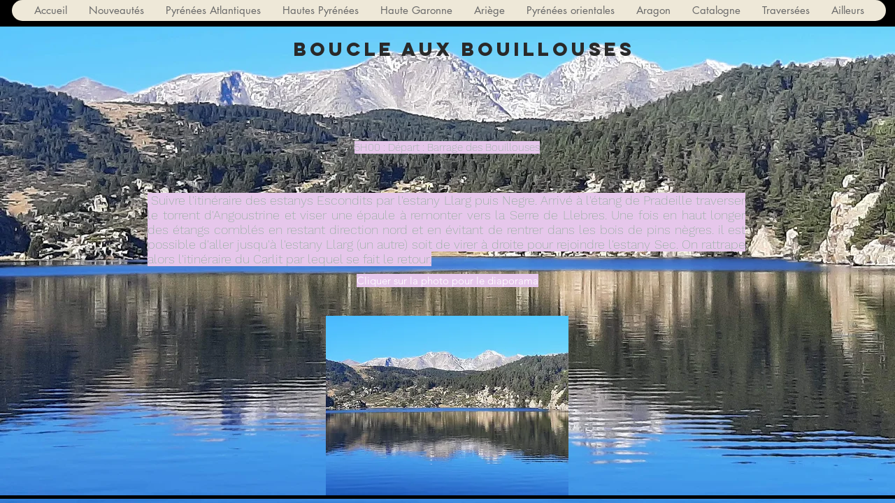

--- FILE ---
content_type: text/html; charset=UTF-8
request_url: https://www.rando-marco.fr/copie-de-touzal-couloum%C3%A9
body_size: 134601
content:
<!DOCTYPE html>
<html lang="fr">
<head>
  
  <!-- SEO Tags -->
  <title>Bouillouses | rando-marco</title>
  <link rel="canonical" href="https://www.rando-marco.fr/copie-de-touzal-couloum%C3%A9"/>
  <meta property="og:title" content="Bouillouses | rando-marco"/>
  <meta property="og:url" content="https://www.rando-marco.fr/copie-de-touzal-couloum%C3%A9"/>
  <meta property="og:site_name" content="rando-marco"/>
  <meta property="og:type" content="website"/>
  <meta name="google-site-verification" content="JiWUGWrTdUUytkPqlGW_fpE1UvpWfC7RgX4u7IbF4iY"/>
  <meta name="twitter:card" content="summary_large_image"/>
  <meta name="twitter:title" content="Bouillouses | rando-marco"/>

  
  <meta charset='utf-8'>
  <meta name="viewport" content="width=device-width, initial-scale=1" id="wixDesktopViewport" />
  <meta http-equiv="X-UA-Compatible" content="IE=edge">
  <meta name="generator" content="Wix.com Website Builder"/>

  <link rel="icon" sizes="192x192" href="https://static.wixstatic.com/media/16f4d9_4881f40e34c34ca7afb8df64410553cd%7Emv2_d_2816_2112_s_2.jpg/v1/fill/w_192%2Ch_192%2Clg_1%2Cusm_0.66_1.00_0.01/16f4d9_4881f40e34c34ca7afb8df64410553cd%7Emv2_d_2816_2112_s_2.jpg" type="image/jpeg"/>
  <link rel="shortcut icon" href="https://static.wixstatic.com/media/16f4d9_4881f40e34c34ca7afb8df64410553cd%7Emv2_d_2816_2112_s_2.jpg/v1/fill/w_192%2Ch_192%2Clg_1%2Cusm_0.66_1.00_0.01/16f4d9_4881f40e34c34ca7afb8df64410553cd%7Emv2_d_2816_2112_s_2.jpg" type="image/jpeg"/>
  <link rel="apple-touch-icon" href="https://static.wixstatic.com/media/16f4d9_4881f40e34c34ca7afb8df64410553cd%7Emv2_d_2816_2112_s_2.jpg/v1/fill/w_180%2Ch_180%2Clg_1%2Cusm_0.66_1.00_0.01/16f4d9_4881f40e34c34ca7afb8df64410553cd%7Emv2_d_2816_2112_s_2.jpg" type="image/jpeg"/>

  <!-- Safari Pinned Tab Icon -->
  <!-- <link rel="mask-icon" href="https://static.wixstatic.com/media/16f4d9_4881f40e34c34ca7afb8df64410553cd%7Emv2_d_2816_2112_s_2.jpg/v1/fill/w_192%2Ch_192%2Clg_1%2Cusm_0.66_1.00_0.01/16f4d9_4881f40e34c34ca7afb8df64410553cd%7Emv2_d_2816_2112_s_2.jpg"> -->

  <!-- Original trials -->
  


  <!-- Segmenter Polyfill -->
  <script>
    if (!window.Intl || !window.Intl.Segmenter) {
      (function() {
        var script = document.createElement('script');
        script.src = 'https://static.parastorage.com/unpkg/@formatjs/intl-segmenter@11.7.10/polyfill.iife.js';
        document.head.appendChild(script);
      })();
    }
  </script>

  <!-- Legacy Polyfills -->
  <script nomodule="" src="https://static.parastorage.com/unpkg/core-js-bundle@3.2.1/minified.js"></script>
  <script nomodule="" src="https://static.parastorage.com/unpkg/focus-within-polyfill@5.0.9/dist/focus-within-polyfill.js"></script>

  <!-- Performance API Polyfills -->
  <script>
  (function () {
    var noop = function noop() {};
    if ("performance" in window === false) {
      window.performance = {};
    }
    window.performance.mark = performance.mark || noop;
    window.performance.measure = performance.measure || noop;
    if ("now" in window.performance === false) {
      var nowOffset = Date.now();
      if (performance.timing && performance.timing.navigationStart) {
        nowOffset = performance.timing.navigationStart;
      }
      window.performance.now = function now() {
        return Date.now() - nowOffset;
      };
    }
  })();
  </script>

  <!-- Globals Definitions -->
  <script>
    (function () {
      var now = Date.now()
      window.initialTimestamps = {
        initialTimestamp: now,
        initialRequestTimestamp: Math.round(performance.timeOrigin ? performance.timeOrigin : now - performance.now())
      }

      window.thunderboltTag = "QA_READY"
      window.thunderboltVersion = "1.16774.0"
    })();
  </script>

  <!-- Essential Viewer Model -->
  <script type="application/json" id="wix-essential-viewer-model">{"fleetConfig":{"fleetName":"thunderbolt-seo-isolated-renderer","type":"Rollout","code":1},"mode":{"qa":false,"enableTestApi":false,"debug":false,"ssrIndicator":false,"ssrOnly":false,"siteAssetsFallback":"enable","versionIndicator":false},"componentsLibrariesTopology":[{"artifactId":"editor-elements","namespace":"wixui","url":"https:\/\/static.parastorage.com\/services\/editor-elements\/1.14848.0"},{"artifactId":"editor-elements","namespace":"dsgnsys","url":"https:\/\/static.parastorage.com\/services\/editor-elements\/1.14848.0"}],"siteFeaturesConfigs":{"sessionManager":{"isRunningInDifferentSiteContext":false}},"language":{"userLanguage":"fr"},"siteAssets":{"clientTopology":{"mediaRootUrl":"https:\/\/static.wixstatic.com","staticMediaUrl":"https:\/\/static.wixstatic.com\/media","moduleRepoUrl":"https:\/\/static.parastorage.com\/unpkg","fileRepoUrl":"https:\/\/static.parastorage.com\/services","viewerAppsUrl":"https:\/\/viewer-apps.parastorage.com","viewerAssetsUrl":"https:\/\/viewer-assets.parastorage.com","siteAssetsUrl":"https:\/\/siteassets.parastorage.com","pageJsonServerUrls":["https:\/\/pages.parastorage.com","https:\/\/staticorigin.wixstatic.com","https:\/\/www.rando-marco.fr","https:\/\/fallback.wix.com\/wix-html-editor-pages-webapp\/page"],"pathOfTBModulesInFileRepoForFallback":"wix-thunderbolt\/dist\/"}},"siteFeatures":["accessibility","appMonitoring","assetsLoader","businessLogger","captcha","clickHandlerRegistrar","commonConfig","componentsLoader","componentsRegistry","consentPolicy","cyclicTabbing","domSelectors","environmentWixCodeSdk","environment","locationWixCodeSdk","mpaNavigation","navigationManager","navigationPhases","ooi","pages","panorama","renderer","reporter","router","scrollRestoration","seoWixCodeSdk","seo","sessionManager","siteMembersWixCodeSdk","siteMembers","siteScrollBlocker","siteWixCodeSdk","speculationRules","ssrCache","stores","structureApi","thunderboltInitializer","tpaCommons","translations","usedPlatformApis","warmupData","windowMessageRegistrar","windowWixCodeSdk","wixCustomElementComponent","wixEmbedsApi","componentsReact","platform"],"site":{"externalBaseUrl":"https:\/\/www.rando-marco.fr","isSEO":true},"media":{"staticMediaUrl":"https:\/\/static.wixstatic.com\/media","mediaRootUrl":"https:\/\/static.wixstatic.com\/","staticVideoUrl":"https:\/\/video.wixstatic.com\/"},"requestUrl":"https:\/\/www.rando-marco.fr\/copie-de-touzal-couloum%C3%A9","rollout":{"siteAssetsVersionsRollout":false,"isDACRollout":0,"isTBRollout":true},"commonConfig":{"brand":"wix","host":"VIEWER","bsi":"","consentPolicy":{},"consentPolicyHeader":{},"siteRevision":"636","renderingFlow":"NONE","language":"fr","locale":"fr-fr"},"interactionSampleRatio":0.01,"dynamicModelUrl":"https:\/\/www.rando-marco.fr\/_api\/v2\/dynamicmodel","accessTokensUrl":"https:\/\/www.rando-marco.fr\/_api\/v1\/access-tokens","isExcludedFromSecurityExperiments":false,"experiments":{"specs.thunderbolt.hardenFetchAndXHR":true,"specs.thunderbolt.securityExperiments":true}}</script>
  <script>window.viewerModel = JSON.parse(document.getElementById('wix-essential-viewer-model').textContent)</script>

  <script>
    window.commonConfig = viewerModel.commonConfig
  </script>

  
  <!-- BEGIN handleAccessTokens bundle -->

  <script data-url="https://static.parastorage.com/services/wix-thunderbolt/dist/handleAccessTokens.inline.4f2f9a53.bundle.min.js">(()=>{"use strict";function e(e){let{context:o,property:r,value:n,enumerable:i=!0}=e,c=e.get,l=e.set;if(!r||void 0===n&&!c&&!l)return new Error("property and value are required");let a=o||globalThis,s=a?.[r],u={};if(void 0!==n)u.value=n;else{if(c){let e=t(c);e&&(u.get=e)}if(l){let e=t(l);e&&(u.set=e)}}let p={...u,enumerable:i||!1,configurable:!1};void 0!==n&&(p.writable=!1);try{Object.defineProperty(a,r,p)}catch(e){return e instanceof TypeError?s:e}return s}function t(e,t){return"function"==typeof e?e:!0===e?.async&&"function"==typeof e.func?t?async function(t){return e.func(t)}:async function(){return e.func()}:"function"==typeof e?.func?e.func:void 0}try{e({property:"strictDefine",value:e})}catch{}try{e({property:"defineStrictObject",value:r})}catch{}try{e({property:"defineStrictMethod",value:n})}catch{}var o=["toString","toLocaleString","valueOf","constructor","prototype"];function r(t){let{context:n,property:c,propertiesToExclude:l=[],skipPrototype:a=!1,hardenPrototypePropertiesToExclude:s=[]}=t;if(!c)return new Error("property is required");let u=(n||globalThis)[c],p={},f=i(n,c);u&&("object"==typeof u||"function"==typeof u)&&Reflect.ownKeys(u).forEach(t=>{if(!l.includes(t)&&!o.includes(t)){let o=i(u,t);if(o&&(o.writable||o.configurable)){let{value:r,get:n,set:i,enumerable:c=!1}=o,l={};void 0!==r?l.value=r:n?l.get=n:i&&(l.set=i);try{let o=e({context:u,property:t,...l,enumerable:c});p[t]=o}catch(e){if(!(e instanceof TypeError))throw e;try{p[t]=o.value||o.get||o.set}catch{}}}}});let d={originalObject:u,originalProperties:p};if(!a&&void 0!==u?.prototype){let e=r({context:u,property:"prototype",propertiesToExclude:s,skipPrototype:!0});e instanceof Error||(d.originalPrototype=e?.originalObject,d.originalPrototypeProperties=e?.originalProperties)}return e({context:n,property:c,value:u,enumerable:f?.enumerable}),d}function n(t,o){let r=(o||globalThis)[t],n=i(o||globalThis,t);return r&&n&&(n.writable||n.configurable)?(Object.freeze(r),e({context:globalThis,property:t,value:r})):r}function i(e,t){if(e&&t)try{return Reflect.getOwnPropertyDescriptor(e,t)}catch{return}}function c(e){if("string"!=typeof e)return e;try{return decodeURIComponent(e).toLowerCase().trim()}catch{return e.toLowerCase().trim()}}function l(e,t){let o="";if("string"==typeof e)o=e.split("=")[0]?.trim()||"";else{if(!e||"string"!=typeof e.name)return!1;o=e.name}return t.has(c(o)||"")}function a(e,t){let o;return o="string"==typeof e?e.split(";").map(e=>e.trim()).filter(e=>e.length>0):e||[],o.filter(e=>!l(e,t))}var s=null;function u(){return null===s&&(s=typeof Document>"u"?void 0:Object.getOwnPropertyDescriptor(Document.prototype,"cookie")),s}function p(t,o){if(!globalThis?.cookieStore)return;let r=globalThis.cookieStore.get.bind(globalThis.cookieStore),n=globalThis.cookieStore.getAll.bind(globalThis.cookieStore),i=globalThis.cookieStore.set.bind(globalThis.cookieStore),c=globalThis.cookieStore.delete.bind(globalThis.cookieStore);return e({context:globalThis.CookieStore.prototype,property:"get",value:async function(e){return l(("string"==typeof e?e:e.name)||"",t)?null:r.call(this,e)},enumerable:!0}),e({context:globalThis.CookieStore.prototype,property:"getAll",value:async function(){return a(await n.apply(this,Array.from(arguments)),t)},enumerable:!0}),e({context:globalThis.CookieStore.prototype,property:"set",value:async function(){let e=Array.from(arguments);if(!l(1===e.length?e[0].name:e[0],t))return i.apply(this,e);o&&console.warn(o)},enumerable:!0}),e({context:globalThis.CookieStore.prototype,property:"delete",value:async function(){let e=Array.from(arguments);if(!l(1===e.length?e[0].name:e[0],t))return c.apply(this,e)},enumerable:!0}),e({context:globalThis.cookieStore,property:"prototype",value:globalThis.CookieStore.prototype,enumerable:!1}),e({context:globalThis,property:"cookieStore",value:globalThis.cookieStore,enumerable:!0}),{get:r,getAll:n,set:i,delete:c}}var f=["TextEncoder","TextDecoder","XMLHttpRequestEventTarget","EventTarget","URL","JSON","Reflect","Object","Array","Map","Set","WeakMap","WeakSet","Promise","Symbol","Error"],d=["addEventListener","removeEventListener","dispatchEvent","encodeURI","encodeURIComponent","decodeURI","decodeURIComponent"];const y=(e,t)=>{try{const o=t?t.get.call(document):document.cookie;return o.split(";").map(e=>e.trim()).filter(t=>t?.startsWith(e))[0]?.split("=")[1]}catch(e){return""}},g=(e="",t="",o="/")=>`${e}=; ${t?`domain=${t};`:""} max-age=0; path=${o}; expires=Thu, 01 Jan 1970 00:00:01 GMT`;function m(){(function(){if("undefined"!=typeof window){const e=performance.getEntriesByType("navigation")[0];return"back_forward"===(e?.type||"")}return!1})()&&function(){const{counter:e}=function(){const e=b("getItem");if(e){const[t,o]=e.split("-"),r=o?parseInt(o,10):0;if(r>=3){const e=t?Number(t):0;if(Date.now()-e>6e4)return{counter:0}}return{counter:r}}return{counter:0}}();e<3?(!function(e=1){b("setItem",`${Date.now()}-${e}`)}(e+1),window.location.reload()):console.error("ATS: Max reload attempts reached")}()}function b(e,t){try{return sessionStorage[e]("reload",t||"")}catch(e){console.error("ATS: Error calling sessionStorage:",e)}}const h="client-session-bind",v="sec-fetch-unsupported",{experiments:w}=window.viewerModel,T=[h,"client-binding",v,"svSession","smSession","server-session-bind","wixSession2","wixSession3"].map(e=>e.toLowerCase()),{cookie:S}=function(t,o){let r=new Set(t);return e({context:document,property:"cookie",set:{func:e=>function(e,t,o,r){let n=u(),i=c(t.split(";")[0]||"")||"";[...o].every(e=>!i.startsWith(e.toLowerCase()))&&n?.set?n.set.call(e,t):r&&console.warn(r)}(document,e,r,o)},get:{func:()=>function(e,t){let o=u();if(!o?.get)throw new Error("Cookie descriptor or getter not available");return a(o.get.call(e),t).join("; ")}(document,r)},enumerable:!0}),{cookieStore:p(r,o),cookie:u()}}(T),k="tbReady",x="security_overrideGlobals",{experiments:E,siteFeaturesConfigs:C,accessTokensUrl:P}=window.viewerModel,R=P,M={},O=(()=>{const e=y(h,S);if(w["specs.thunderbolt.browserCacheReload"]){y(v,S)||e?b("removeItem"):m()}return(()=>{const e=g(h),t=g(h,location.hostname);S.set.call(document,e),S.set.call(document,t)})(),e})();O&&(M["client-binding"]=O);const D=fetch;addEventListener(k,function e(t){const{logger:o}=t.detail;try{window.tb.init({fetch:D,fetchHeaders:M})}catch(e){const t=new Error("TB003");o.meter(`${x}_${t.message}`,{paramsOverrides:{errorType:x,eventString:t.message}}),window?.viewerModel?.mode.debug&&console.error(e)}finally{removeEventListener(k,e)}}),E["specs.thunderbolt.hardenFetchAndXHR"]||(window.fetchDynamicModel=()=>C.sessionManager.isRunningInDifferentSiteContext?Promise.resolve({}):fetch(R,{credentials:"same-origin",headers:M}).then(function(e){if(!e.ok)throw new Error(`[${e.status}]${e.statusText}`);return e.json()}),window.dynamicModelPromise=window.fetchDynamicModel())})();
//# sourceMappingURL=https://static.parastorage.com/services/wix-thunderbolt/dist/handleAccessTokens.inline.4f2f9a53.bundle.min.js.map</script>

<!-- END handleAccessTokens bundle -->

<!-- BEGIN overrideGlobals bundle -->

<script data-url="https://static.parastorage.com/services/wix-thunderbolt/dist/overrideGlobals.inline.ec13bfcf.bundle.min.js">(()=>{"use strict";function e(e){let{context:r,property:o,value:n,enumerable:i=!0}=e,c=e.get,a=e.set;if(!o||void 0===n&&!c&&!a)return new Error("property and value are required");let l=r||globalThis,u=l?.[o],s={};if(void 0!==n)s.value=n;else{if(c){let e=t(c);e&&(s.get=e)}if(a){let e=t(a);e&&(s.set=e)}}let p={...s,enumerable:i||!1,configurable:!1};void 0!==n&&(p.writable=!1);try{Object.defineProperty(l,o,p)}catch(e){return e instanceof TypeError?u:e}return u}function t(e,t){return"function"==typeof e?e:!0===e?.async&&"function"==typeof e.func?t?async function(t){return e.func(t)}:async function(){return e.func()}:"function"==typeof e?.func?e.func:void 0}try{e({property:"strictDefine",value:e})}catch{}try{e({property:"defineStrictObject",value:o})}catch{}try{e({property:"defineStrictMethod",value:n})}catch{}var r=["toString","toLocaleString","valueOf","constructor","prototype"];function o(t){let{context:n,property:c,propertiesToExclude:a=[],skipPrototype:l=!1,hardenPrototypePropertiesToExclude:u=[]}=t;if(!c)return new Error("property is required");let s=(n||globalThis)[c],p={},f=i(n,c);s&&("object"==typeof s||"function"==typeof s)&&Reflect.ownKeys(s).forEach(t=>{if(!a.includes(t)&&!r.includes(t)){let r=i(s,t);if(r&&(r.writable||r.configurable)){let{value:o,get:n,set:i,enumerable:c=!1}=r,a={};void 0!==o?a.value=o:n?a.get=n:i&&(a.set=i);try{let r=e({context:s,property:t,...a,enumerable:c});p[t]=r}catch(e){if(!(e instanceof TypeError))throw e;try{p[t]=r.value||r.get||r.set}catch{}}}}});let d={originalObject:s,originalProperties:p};if(!l&&void 0!==s?.prototype){let e=o({context:s,property:"prototype",propertiesToExclude:u,skipPrototype:!0});e instanceof Error||(d.originalPrototype=e?.originalObject,d.originalPrototypeProperties=e?.originalProperties)}return e({context:n,property:c,value:s,enumerable:f?.enumerable}),d}function n(t,r){let o=(r||globalThis)[t],n=i(r||globalThis,t);return o&&n&&(n.writable||n.configurable)?(Object.freeze(o),e({context:globalThis,property:t,value:o})):o}function i(e,t){if(e&&t)try{return Reflect.getOwnPropertyDescriptor(e,t)}catch{return}}function c(e){if("string"!=typeof e)return e;try{return decodeURIComponent(e).toLowerCase().trim()}catch{return e.toLowerCase().trim()}}function a(e,t){return e instanceof Headers?e.forEach((r,o)=>{l(o,t)||e.delete(o)}):Object.keys(e).forEach(r=>{l(r,t)||delete e[r]}),e}function l(e,t){return!t.has(c(e)||"")}function u(e,t){let r=!0,o=function(e){let t,r;if(globalThis.Request&&e instanceof Request)t=e.url;else{if("function"!=typeof e?.toString)throw new Error("Unsupported type for url");t=e.toString()}try{return new URL(t).pathname}catch{return r=t.replace(/#.+/gi,"").split("?").shift(),r.startsWith("/")?r:`/${r}`}}(e),n=c(o);return n&&t.some(e=>n.includes(e))&&(r=!1),r}function s(t,r,o){let n=fetch,i=XMLHttpRequest,c=new Set(r);function s(){let e=new i,r=e.open,n=e.setRequestHeader;return e.open=function(){let n=Array.from(arguments),i=n[1];if(n.length<2||u(i,t))return r.apply(e,n);throw new Error(o||`Request not allowed for path ${i}`)},e.setRequestHeader=function(t,r){l(decodeURIComponent(t),c)&&n.call(e,t,r)},e}return e({property:"fetch",value:function(){let e=function(e,t){return globalThis.Request&&e[0]instanceof Request&&e[0]?.headers?a(e[0].headers,t):e[1]?.headers&&a(e[1].headers,t),e}(arguments,c);return u(arguments[0],t)?n.apply(globalThis,Array.from(e)):new Promise((e,t)=>{t(new Error(o||`Request not allowed for path ${arguments[0]}`))})},enumerable:!0}),e({property:"XMLHttpRequest",value:s,enumerable:!0}),Object.keys(i).forEach(e=>{s[e]=i[e]}),{fetch:n,XMLHttpRequest:i}}var p=["TextEncoder","TextDecoder","XMLHttpRequestEventTarget","EventTarget","URL","JSON","Reflect","Object","Array","Map","Set","WeakMap","WeakSet","Promise","Symbol","Error"],f=["addEventListener","removeEventListener","dispatchEvent","encodeURI","encodeURIComponent","decodeURI","decodeURIComponent"];const d=function(){let t=globalThis.open,r=document.open;function o(e,r,o){let n="string"!=typeof e,i=t.call(window,e,r,o);return n||e&&function(e){return e.startsWith("//")&&/(?:[a-z0-9](?:[a-z0-9-]{0,61}[a-z0-9])?\.)+[a-z0-9][a-z0-9-]{0,61}[a-z0-9]/g.test(`${location.protocol}:${e}`)&&(e=`${location.protocol}${e}`),!e.startsWith("http")||new URL(e).hostname===location.hostname}(e)?{}:i}return e({property:"open",value:o,context:globalThis,enumerable:!0}),e({property:"open",value:function(e,t,n){return e?o(e,t,n):r.call(document,e||"",t||"",n||"")},context:document,enumerable:!0}),{open:t,documentOpen:r}},y=function(){let t=document.createElement,r=Element.prototype.setAttribute,o=Element.prototype.setAttributeNS;return e({property:"createElement",context:document,value:function(n,i){let a=t.call(document,n,i);if("iframe"===c(n)){e({property:"srcdoc",context:a,get:()=>"",set:()=>{console.warn("`srcdoc` is not allowed in iframe elements.")}});let t=function(e,t){"srcdoc"!==e.toLowerCase()?r.call(a,e,t):console.warn("`srcdoc` attribute is not allowed to be set.")},n=function(e,t,r){"srcdoc"!==t.toLowerCase()?o.call(a,e,t,r):console.warn("`srcdoc` attribute is not allowed to be set.")};a.setAttribute=t,a.setAttributeNS=n}return a},enumerable:!0}),{createElement:t,setAttribute:r,setAttributeNS:o}},m=["client-binding"],b=["/_api/v1/access-tokens","/_api/v2/dynamicmodel","/_api/one-app-session-web/v3/businesses"],h=function(){let t=setTimeout,r=setInterval;return o("setTimeout",0,globalThis),o("setInterval",0,globalThis),{setTimeout:t,setInterval:r};function o(t,r,o){let n=o||globalThis,i=n[t];if(!i||"function"!=typeof i)throw new Error(`Function ${t} not found or is not a function`);e({property:t,value:function(){let e=Array.from(arguments);if("string"!=typeof e[r])return i.apply(n,e);console.warn(`Calling ${t} with a String Argument at index ${r} is not allowed`)},context:o,enumerable:!0})}},v=function(){if(navigator&&"serviceWorker"in navigator){let t=navigator.serviceWorker.register;return e({context:navigator.serviceWorker,property:"register",value:function(){console.log("Service worker registration is not allowed")},enumerable:!0}),{register:t}}return{}};performance.mark("overrideGlobals started");const{isExcludedFromSecurityExperiments:g,experiments:w}=window.viewerModel,E=!g&&w["specs.thunderbolt.securityExperiments"];try{d(),E&&y(),w["specs.thunderbolt.hardenFetchAndXHR"]&&E&&s(b,m),v(),(e=>{let t=[],r=[];r=r.concat(["TextEncoder","TextDecoder"]),e&&(r=r.concat(["XMLHttpRequestEventTarget","EventTarget"])),r=r.concat(["URL","JSON"]),e&&(t=t.concat(["addEventListener","removeEventListener"])),t=t.concat(["encodeURI","encodeURIComponent","decodeURI","decodeURIComponent"]),r=r.concat(["String","Number"]),e&&r.push("Object"),r=r.concat(["Reflect"]),t.forEach(e=>{n(e),["addEventListener","removeEventListener"].includes(e)&&n(e,document)}),r.forEach(e=>{o({property:e})})})(E),E&&h()}catch(e){window?.viewerModel?.mode.debug&&console.error(e);const t=new Error("TB006");window.fedops?.reportError(t,"security_overrideGlobals"),window.Sentry?window.Sentry.captureException(t):globalThis.defineStrictProperty("sentryBuffer",[t],window,!1)}performance.mark("overrideGlobals ended")})();
//# sourceMappingURL=https://static.parastorage.com/services/wix-thunderbolt/dist/overrideGlobals.inline.ec13bfcf.bundle.min.js.map</script>

<!-- END overrideGlobals bundle -->


  
  <script>
    window.commonConfig = viewerModel.commonConfig

	
  </script>

  <!-- Initial CSS -->
  <style data-url="https://static.parastorage.com/services/wix-thunderbolt/dist/main.347af09f.min.css">@keyframes slide-horizontal-new{0%{transform:translateX(100%)}}@keyframes slide-horizontal-old{80%{opacity:1}to{opacity:0;transform:translateX(-100%)}}@keyframes slide-vertical-new{0%{transform:translateY(-100%)}}@keyframes slide-vertical-old{80%{opacity:1}to{opacity:0;transform:translateY(100%)}}@keyframes out-in-new{0%{opacity:0}}@keyframes out-in-old{to{opacity:0}}:root:active-view-transition{view-transition-name:none}::view-transition{pointer-events:none}:root:active-view-transition::view-transition-new(page-group),:root:active-view-transition::view-transition-old(page-group){animation-duration:.6s;cursor:wait;pointer-events:all}:root:active-view-transition-type(SlideHorizontal)::view-transition-old(page-group){animation:slide-horizontal-old .6s cubic-bezier(.83,0,.17,1) forwards;mix-blend-mode:normal}:root:active-view-transition-type(SlideHorizontal)::view-transition-new(page-group){animation:slide-horizontal-new .6s cubic-bezier(.83,0,.17,1) backwards;mix-blend-mode:normal}:root:active-view-transition-type(SlideVertical)::view-transition-old(page-group){animation:slide-vertical-old .6s cubic-bezier(.83,0,.17,1) forwards;mix-blend-mode:normal}:root:active-view-transition-type(SlideVertical)::view-transition-new(page-group){animation:slide-vertical-new .6s cubic-bezier(.83,0,.17,1) backwards;mix-blend-mode:normal}:root:active-view-transition-type(OutIn)::view-transition-old(page-group){animation:out-in-old .35s cubic-bezier(.22,1,.36,1) forwards}:root:active-view-transition-type(OutIn)::view-transition-new(page-group){animation:out-in-new .35s cubic-bezier(.64,0,.78,0) .35s backwards}@media(prefers-reduced-motion:reduce){::view-transition-group(*),::view-transition-new(*),::view-transition-old(*){animation:none!important}}body,html{background:transparent;border:0;margin:0;outline:0;padding:0;vertical-align:baseline}body{--scrollbar-width:0px;font-family:Arial,Helvetica,sans-serif;font-size:10px}body,html{height:100%}body{overflow-x:auto;overflow-y:scroll}body:not(.responsive) #site-root{min-width:var(--site-width);width:100%}body:not([data-js-loaded]) [data-hide-prejs]{visibility:hidden}interact-element{display:contents}#SITE_CONTAINER{position:relative}:root{--one-unit:1vw;--section-max-width:9999px;--spx-stopper-max:9999px;--spx-stopper-min:0px;--browser-zoom:1}@supports(-webkit-appearance:none) and (stroke-color:transparent){:root{--safari-sticky-fix:opacity;--experimental-safari-sticky-fix:translateZ(0)}}@supports(container-type:inline-size){:root{--one-unit:1cqw}}[id^=oldHoverBox-]{mix-blend-mode:plus-lighter;transition:opacity .5s ease,visibility .5s ease}[data-mesh-id$=inlineContent-gridContainer]:has(>[id^=oldHoverBox-]){isolation:isolate}</style>
<style data-url="https://static.parastorage.com/services/wix-thunderbolt/dist/main.renderer.9cb0985f.min.css">a,abbr,acronym,address,applet,b,big,blockquote,button,caption,center,cite,code,dd,del,dfn,div,dl,dt,em,fieldset,font,footer,form,h1,h2,h3,h4,h5,h6,header,i,iframe,img,ins,kbd,label,legend,li,nav,object,ol,p,pre,q,s,samp,section,small,span,strike,strong,sub,sup,table,tbody,td,tfoot,th,thead,title,tr,tt,u,ul,var{background:transparent;border:0;margin:0;outline:0;padding:0;vertical-align:baseline}input,select,textarea{box-sizing:border-box;font-family:Helvetica,Arial,sans-serif}ol,ul{list-style:none}blockquote,q{quotes:none}ins{text-decoration:none}del{text-decoration:line-through}table{border-collapse:collapse;border-spacing:0}a{cursor:pointer;text-decoration:none}.testStyles{overflow-y:hidden}.reset-button{-webkit-appearance:none;background:none;border:0;color:inherit;font:inherit;line-height:normal;outline:0;overflow:visible;padding:0;-webkit-user-select:none;-moz-user-select:none;-ms-user-select:none}:focus{outline:none}body.device-mobile-optimized:not(.disable-site-overflow){overflow-x:hidden;overflow-y:scroll}body.device-mobile-optimized:not(.responsive) #SITE_CONTAINER{margin-left:auto;margin-right:auto;overflow-x:visible;position:relative;width:320px}body.device-mobile-optimized:not(.responsive):not(.blockSiteScrolling) #SITE_CONTAINER{margin-top:0}body.device-mobile-optimized>*{max-width:100%!important}body.device-mobile-optimized #site-root{overflow-x:hidden;overflow-y:hidden}@supports(overflow:clip){body.device-mobile-optimized #site-root{overflow-x:clip;overflow-y:clip}}body.device-mobile-non-optimized #SITE_CONTAINER #site-root{overflow-x:clip;overflow-y:clip}body.device-mobile-non-optimized.fullScreenMode{background-color:#5f6360}body.device-mobile-non-optimized.fullScreenMode #MOBILE_ACTIONS_MENU,body.device-mobile-non-optimized.fullScreenMode #SITE_BACKGROUND,body.device-mobile-non-optimized.fullScreenMode #site-root,body.fullScreenMode #WIX_ADS{visibility:hidden}body.fullScreenMode{overflow-x:hidden!important;overflow-y:hidden!important}body.fullScreenMode.device-mobile-optimized #TINY_MENU{opacity:0;pointer-events:none}body.fullScreenMode-scrollable.device-mobile-optimized{overflow-x:hidden!important;overflow-y:auto!important}body.fullScreenMode-scrollable.device-mobile-optimized #masterPage,body.fullScreenMode-scrollable.device-mobile-optimized #site-root{overflow-x:hidden!important;overflow-y:hidden!important}body.fullScreenMode-scrollable.device-mobile-optimized #SITE_BACKGROUND,body.fullScreenMode-scrollable.device-mobile-optimized #masterPage{height:auto!important}body.fullScreenMode-scrollable.device-mobile-optimized #masterPage.mesh-layout{height:0!important}body.blockSiteScrolling,body.siteScrollingBlocked{position:fixed;width:100%}body.blockSiteScrolling #SITE_CONTAINER{margin-top:calc(var(--blocked-site-scroll-margin-top)*-1)}#site-root{margin:0 auto;min-height:100%;position:relative;top:var(--wix-ads-height)}#site-root img:not([src]){visibility:hidden}#site-root svg img:not([src]){visibility:visible}.auto-generated-link{color:inherit}#SCROLL_TO_BOTTOM,#SCROLL_TO_TOP{height:0}.has-click-trigger{cursor:pointer}.fullScreenOverlay{bottom:0;display:flex;justify-content:center;left:0;overflow-y:hidden;position:fixed;right:0;top:-60px;z-index:1005}.fullScreenOverlay>.fullScreenOverlayContent{bottom:0;left:0;margin:0 auto;overflow:hidden;position:absolute;right:0;top:60px;transform:translateZ(0)}[data-mesh-id$=centeredContent],[data-mesh-id$=form],[data-mesh-id$=inlineContent]{pointer-events:none;position:relative}[data-mesh-id$=-gridWrapper],[data-mesh-id$=-rotated-wrapper]{pointer-events:none}[data-mesh-id$=-gridContainer]>*,[data-mesh-id$=-rotated-wrapper]>*,[data-mesh-id$=inlineContent]>:not([data-mesh-id$=-gridContainer]){pointer-events:auto}.device-mobile-optimized #masterPage.mesh-layout #SOSP_CONTAINER_CUSTOM_ID{grid-area:2/1/3/2;-ms-grid-row:2;position:relative}#masterPage.mesh-layout{-ms-grid-rows:max-content max-content min-content max-content;-ms-grid-columns:100%;align-items:start;display:-ms-grid;display:grid;grid-template-columns:100%;grid-template-rows:max-content max-content min-content max-content;justify-content:stretch}#masterPage.mesh-layout #PAGES_CONTAINER,#masterPage.mesh-layout #SITE_FOOTER-placeholder,#masterPage.mesh-layout #SITE_FOOTER_WRAPPER,#masterPage.mesh-layout #SITE_HEADER-placeholder,#masterPage.mesh-layout #SITE_HEADER_WRAPPER,#masterPage.mesh-layout #SOSP_CONTAINER_CUSTOM_ID[data-state~=mobileView],#masterPage.mesh-layout #soapAfterPagesContainer,#masterPage.mesh-layout #soapBeforePagesContainer{-ms-grid-row-align:start;-ms-grid-column-align:start;-ms-grid-column:1}#masterPage.mesh-layout #SITE_HEADER-placeholder,#masterPage.mesh-layout #SITE_HEADER_WRAPPER{grid-area:1/1/2/2;-ms-grid-row:1}#masterPage.mesh-layout #PAGES_CONTAINER,#masterPage.mesh-layout #soapAfterPagesContainer,#masterPage.mesh-layout #soapBeforePagesContainer{grid-area:3/1/4/2;-ms-grid-row:3}#masterPage.mesh-layout #soapAfterPagesContainer,#masterPage.mesh-layout #soapBeforePagesContainer{width:100%}#masterPage.mesh-layout #PAGES_CONTAINER{align-self:stretch}#masterPage.mesh-layout main#PAGES_CONTAINER{display:block}#masterPage.mesh-layout #SITE_FOOTER-placeholder,#masterPage.mesh-layout #SITE_FOOTER_WRAPPER{grid-area:4/1/5/2;-ms-grid-row:4}#masterPage.mesh-layout #SITE_PAGES,#masterPage.mesh-layout [data-mesh-id=PAGES_CONTAINERcenteredContent],#masterPage.mesh-layout [data-mesh-id=PAGES_CONTAINERinlineContent]{height:100%}#masterPage.mesh-layout.desktop>*{width:100%}#masterPage.mesh-layout #PAGES_CONTAINER,#masterPage.mesh-layout #SITE_FOOTER,#masterPage.mesh-layout #SITE_FOOTER_WRAPPER,#masterPage.mesh-layout #SITE_HEADER,#masterPage.mesh-layout #SITE_HEADER_WRAPPER,#masterPage.mesh-layout #SITE_PAGES,#masterPage.mesh-layout #masterPageinlineContent{position:relative}#masterPage.mesh-layout #SITE_HEADER{grid-area:1/1/2/2}#masterPage.mesh-layout #SITE_FOOTER{grid-area:4/1/5/2}#masterPage.mesh-layout.overflow-x-clip #SITE_FOOTER,#masterPage.mesh-layout.overflow-x-clip #SITE_HEADER{overflow-x:clip}[data-z-counter]{z-index:0}[data-z-counter="0"]{z-index:auto}.wixSiteProperties{-webkit-font-smoothing:antialiased;-moz-osx-font-smoothing:grayscale}:root{--wst-button-color-fill-primary:rgb(var(--color_48));--wst-button-color-border-primary:rgb(var(--color_49));--wst-button-color-text-primary:rgb(var(--color_50));--wst-button-color-fill-primary-hover:rgb(var(--color_51));--wst-button-color-border-primary-hover:rgb(var(--color_52));--wst-button-color-text-primary-hover:rgb(var(--color_53));--wst-button-color-fill-primary-disabled:rgb(var(--color_54));--wst-button-color-border-primary-disabled:rgb(var(--color_55));--wst-button-color-text-primary-disabled:rgb(var(--color_56));--wst-button-color-fill-secondary:rgb(var(--color_57));--wst-button-color-border-secondary:rgb(var(--color_58));--wst-button-color-text-secondary:rgb(var(--color_59));--wst-button-color-fill-secondary-hover:rgb(var(--color_60));--wst-button-color-border-secondary-hover:rgb(var(--color_61));--wst-button-color-text-secondary-hover:rgb(var(--color_62));--wst-button-color-fill-secondary-disabled:rgb(var(--color_63));--wst-button-color-border-secondary-disabled:rgb(var(--color_64));--wst-button-color-text-secondary-disabled:rgb(var(--color_65));--wst-color-fill-base-1:rgb(var(--color_36));--wst-color-fill-base-2:rgb(var(--color_37));--wst-color-fill-base-shade-1:rgb(var(--color_38));--wst-color-fill-base-shade-2:rgb(var(--color_39));--wst-color-fill-base-shade-3:rgb(var(--color_40));--wst-color-fill-accent-1:rgb(var(--color_41));--wst-color-fill-accent-2:rgb(var(--color_42));--wst-color-fill-accent-3:rgb(var(--color_43));--wst-color-fill-accent-4:rgb(var(--color_44));--wst-color-fill-background-primary:rgb(var(--color_11));--wst-color-fill-background-secondary:rgb(var(--color_12));--wst-color-text-primary:rgb(var(--color_15));--wst-color-text-secondary:rgb(var(--color_14));--wst-color-action:rgb(var(--color_18));--wst-color-disabled:rgb(var(--color_39));--wst-color-title:rgb(var(--color_45));--wst-color-subtitle:rgb(var(--color_46));--wst-color-line:rgb(var(--color_47));--wst-font-style-h2:var(--font_2);--wst-font-style-h3:var(--font_3);--wst-font-style-h4:var(--font_4);--wst-font-style-h5:var(--font_5);--wst-font-style-h6:var(--font_6);--wst-font-style-body-large:var(--font_7);--wst-font-style-body-medium:var(--font_8);--wst-font-style-body-small:var(--font_9);--wst-font-style-body-x-small:var(--font_10);--wst-color-custom-1:rgb(var(--color_13));--wst-color-custom-2:rgb(var(--color_16));--wst-color-custom-3:rgb(var(--color_17));--wst-color-custom-4:rgb(var(--color_19));--wst-color-custom-5:rgb(var(--color_20));--wst-color-custom-6:rgb(var(--color_21));--wst-color-custom-7:rgb(var(--color_22));--wst-color-custom-8:rgb(var(--color_23));--wst-color-custom-9:rgb(var(--color_24));--wst-color-custom-10:rgb(var(--color_25));--wst-color-custom-11:rgb(var(--color_26));--wst-color-custom-12:rgb(var(--color_27));--wst-color-custom-13:rgb(var(--color_28));--wst-color-custom-14:rgb(var(--color_29));--wst-color-custom-15:rgb(var(--color_30));--wst-color-custom-16:rgb(var(--color_31));--wst-color-custom-17:rgb(var(--color_32));--wst-color-custom-18:rgb(var(--color_33));--wst-color-custom-19:rgb(var(--color_34));--wst-color-custom-20:rgb(var(--color_35))}.wix-presets-wrapper{display:contents}</style>

  <meta name="format-detection" content="telephone=no">
  <meta name="skype_toolbar" content="skype_toolbar_parser_compatible">
  
  

  

  

  <!-- head performance data start -->
  
  <!-- head performance data end -->
  

    


    
<style data-href="https://static.parastorage.com/services/editor-elements-library/dist/thunderbolt/rb_wixui.thunderbolt[DropDownMenu_SolidColorMenuButtonSkin].3c6b3073.min.css">._pfxlW{clip-path:inset(50%);height:24px;position:absolute;width:24px}._pfxlW:active,._pfxlW:focus{clip-path:unset;right:0;top:50%;transform:translateY(-50%)}._pfxlW.RG3k61{transform:translateY(-50%) rotate(180deg)}.I2NxvL,.ULfND1{box-sizing:border-box;height:100%;overflow:visible;position:relative;width:auto}.I2NxvL[data-state~=header] a,.I2NxvL[data-state~=header] div,[data-state~=header].ULfND1 a,[data-state~=header].ULfND1 div{cursor:default!important}.I2NxvL .piclkP,.ULfND1 .piclkP{display:inline-block;height:100%;width:100%}.ULfND1{--display:inline-block;background-color:transparent;cursor:pointer;display:var(--display);transition:var(--trans,background-color .4s ease 0s)}.ULfND1 .ktxcLB{border-left:1px solid rgba(var(--sep,var(--color_15,color_15)),var(--alpha-sep,1));padding:0 var(--pad,5px)}.ULfND1 .JghqhY{color:rgb(var(--txt,var(--color_15,color_15)));display:inline-block;font:var(--fnt,var(--font_1));padding:0 10px;transition:var(--trans2,color .4s ease 0s)}.ULfND1[data-listposition=left]{border-radius:var(--rd,10px);border-bottom-right-radius:0;border-top-right-radius:0}.ULfND1[data-listposition=left] .ktxcLB{border:0;border-left:none}.ULfND1[data-listposition=right]{border-radius:var(--rd,10px);border-bottom-left-radius:0;border-top-left-radius:0}.ULfND1[data-listposition=lonely]{border-radius:var(--rd,10px)}.ULfND1[data-listposition=lonely] .ktxcLB{border:0}.ULfND1[data-state~=drop]{background-color:transparent;display:block;transition:var(--trans,background-color .4s ease 0s);width:100%}.ULfND1[data-state~=drop] .ktxcLB{border:0;border-top:1px solid rgba(var(--sep,var(--color_15,color_15)),var(--alpha-sep,1));padding:0;width:auto}.ULfND1[data-state~=drop] .JghqhY{padding:0 .5em}.ULfND1[data-listposition=top]{border-radius:var(--rdDrop,10px);border-bottom-left-radius:0;border-bottom-right-radius:0}.ULfND1[data-listposition=top] .ktxcLB{border:0}.ULfND1[data-listposition=bottom]{border-radius:var(--rdDrop,10px);border-top-left-radius:0;border-top-right-radius:0}.ULfND1[data-listposition=dropLonely]{border-radius:var(--rdDrop,10px)}.ULfND1[data-listposition=dropLonely] .ktxcLB{border:0}.ULfND1[data-state~=link]:hover,.ULfND1[data-state~=over]{background-color:rgba(var(--bgh,var(--color_17,color_17)),var(--alpha-bgh,1));transition:var(--trans,background-color .4s ease 0s)}.ULfND1[data-state~=link]:hover .JghqhY,.ULfND1[data-state~=over] .JghqhY{color:rgb(var(--txth,var(--color_15,color_15)));transition:var(--trans2,color .4s ease 0s)}.ULfND1[data-state~=selected]{background-color:rgba(var(--bgs,var(--color_18,color_18)),var(--alpha-bgs,1));transition:var(--trans,background-color .4s ease 0s)}.ULfND1[data-state~=selected] .JghqhY{color:rgb(var(--txts,var(--color_15,color_15)));transition:var(--trans2,color .4s ease 0s)}.eK3b7p{overflow-x:hidden}.eK3b7p .dX73bf{display:flex;flex-direction:column;height:100%;width:100%}.eK3b7p .dX73bf .ShB2o6{flex:1}.eK3b7p .dX73bf .LtxuwL{height:calc(100% - (var(--menuTotalBordersY, 0px)));overflow:visible;white-space:nowrap;width:calc(100% - (var(--menuTotalBordersX, 0px)))}.eK3b7p .dX73bf .LtxuwL .SUHLli,.eK3b7p .dX73bf .LtxuwL .xu0rO4{direction:var(--menu-direction);display:inline-block;text-align:var(--menu-align,var(--align))}.eK3b7p .dX73bf .LtxuwL .bNFXK4{display:block;width:100%}.eK3b7p .QQFha4{direction:var(--submenus-direction);display:block;opacity:1;text-align:var(--submenus-align,var(--align));z-index:99999}.eK3b7p .QQFha4 .vZwEg5{display:inherit;overflow:visible;visibility:inherit;white-space:nowrap;width:auto}.eK3b7p .QQFha4._0uaYC{transition:visibility;transition-delay:.2s;visibility:visible}.eK3b7p .QQFha4 .xu0rO4{display:inline-block}.eK3b7p .V4qocw{display:none}.HYblus>nav{bottom:0;left:0;position:absolute;right:0;top:0}.HYblus .LtxuwL{background-color:rgba(var(--bg,var(--color_11,color_11)),var(--alpha-bg,1));border:solid var(--brw,0) rgba(var(--brd,var(--color_15,color_15)),var(--alpha-brd,1));border-radius:var(--rd,10px);box-shadow:var(--shd,0 1px 4px rgba(0,0,0,.6));position:absolute;width:calc(100% - var(--menuTotalBordersX, 0px))}.HYblus .QQFha4{box-sizing:border-box;margin-top:7px;position:absolute;visibility:hidden}.HYblus [data-dropmode=dropUp] .QQFha4{margin-bottom:7px;margin-top:0}.HYblus .vZwEg5{background-color:rgba(var(--bgDrop,var(--color_11,color_11)),var(--alpha-bgDrop,1));border:solid var(--brw,0) rgba(var(--brd,var(--color_15,color_15)),var(--alpha-brd,1));border-radius:var(--rdDrop,10px);box-shadow:var(--shd,0 1px 4px rgba(0,0,0,.6))}</style>
<style data-href="https://static.parastorage.com/services/editor-elements-library/dist/thunderbolt/rb_wixui.thunderbolt_bootstrap.a1b00b19.min.css">.cwL6XW{cursor:pointer}.sNF2R0{opacity:0}.hLoBV3{transition:opacity var(--transition-duration) cubic-bezier(.37,0,.63,1)}.Rdf41z,.hLoBV3{opacity:1}.ftlZWo{transition:opacity var(--transition-duration) cubic-bezier(.37,0,.63,1)}.ATGlOr,.ftlZWo{opacity:0}.KQSXD0{transition:opacity var(--transition-duration) cubic-bezier(.64,0,.78,0)}.KQSXD0,.pagQKE{opacity:1}._6zG5H{opacity:0;transition:opacity var(--transition-duration) cubic-bezier(.22,1,.36,1)}.BB49uC{transform:translateX(100%)}.j9xE1V{transition:transform var(--transition-duration) cubic-bezier(.87,0,.13,1)}.ICs7Rs,.j9xE1V{transform:translateX(0)}.DxijZJ{transition:transform var(--transition-duration) cubic-bezier(.87,0,.13,1)}.B5kjYq,.DxijZJ{transform:translateX(-100%)}.cJijIV{transition:transform var(--transition-duration) cubic-bezier(.87,0,.13,1)}.cJijIV,.hOxaWM{transform:translateX(0)}.T9p3fN{transform:translateX(100%);transition:transform var(--transition-duration) cubic-bezier(.87,0,.13,1)}.qDxYJm{transform:translateY(100%)}.aA9V0P{transition:transform var(--transition-duration) cubic-bezier(.87,0,.13,1)}.YPXPAS,.aA9V0P{transform:translateY(0)}.Xf2zsA{transition:transform var(--transition-duration) cubic-bezier(.87,0,.13,1)}.Xf2zsA,.y7Kt7s{transform:translateY(-100%)}.EeUgMu{transition:transform var(--transition-duration) cubic-bezier(.87,0,.13,1)}.EeUgMu,.fdHrtm{transform:translateY(0)}.WIFaG4{transform:translateY(100%);transition:transform var(--transition-duration) cubic-bezier(.87,0,.13,1)}body:not(.responsive) .JsJXaX{overflow-x:clip}:root:active-view-transition .JsJXaX{view-transition-name:page-group}.AnQkDU{display:grid;grid-template-columns:1fr;grid-template-rows:1fr;height:100%}.AnQkDU>div{align-self:stretch!important;grid-area:1/1/2/2;justify-self:stretch!important}.StylableButton2545352419__root{-archetype:box;border:none;box-sizing:border-box;cursor:pointer;display:block;height:100%;min-height:10px;min-width:10px;padding:0;touch-action:manipulation;width:100%}.StylableButton2545352419__root[disabled]{pointer-events:none}.StylableButton2545352419__root:not(:hover):not([disabled]).StylableButton2545352419--hasBackgroundColor{background-color:var(--corvid-background-color)!important}.StylableButton2545352419__root:hover:not([disabled]).StylableButton2545352419--hasHoverBackgroundColor{background-color:var(--corvid-hover-background-color)!important}.StylableButton2545352419__root:not(:hover)[disabled].StylableButton2545352419--hasDisabledBackgroundColor{background-color:var(--corvid-disabled-background-color)!important}.StylableButton2545352419__root:not(:hover):not([disabled]).StylableButton2545352419--hasBorderColor{border-color:var(--corvid-border-color)!important}.StylableButton2545352419__root:hover:not([disabled]).StylableButton2545352419--hasHoverBorderColor{border-color:var(--corvid-hover-border-color)!important}.StylableButton2545352419__root:not(:hover)[disabled].StylableButton2545352419--hasDisabledBorderColor{border-color:var(--corvid-disabled-border-color)!important}.StylableButton2545352419__root.StylableButton2545352419--hasBorderRadius{border-radius:var(--corvid-border-radius)!important}.StylableButton2545352419__root.StylableButton2545352419--hasBorderWidth{border-width:var(--corvid-border-width)!important}.StylableButton2545352419__root:not(:hover):not([disabled]).StylableButton2545352419--hasColor,.StylableButton2545352419__root:not(:hover):not([disabled]).StylableButton2545352419--hasColor .StylableButton2545352419__label{color:var(--corvid-color)!important}.StylableButton2545352419__root:hover:not([disabled]).StylableButton2545352419--hasHoverColor,.StylableButton2545352419__root:hover:not([disabled]).StylableButton2545352419--hasHoverColor .StylableButton2545352419__label{color:var(--corvid-hover-color)!important}.StylableButton2545352419__root:not(:hover)[disabled].StylableButton2545352419--hasDisabledColor,.StylableButton2545352419__root:not(:hover)[disabled].StylableButton2545352419--hasDisabledColor .StylableButton2545352419__label{color:var(--corvid-disabled-color)!important}.StylableButton2545352419__link{-archetype:box;box-sizing:border-box;color:#000;text-decoration:none}.StylableButton2545352419__container{align-items:center;display:flex;flex-basis:auto;flex-direction:row;flex-grow:1;height:100%;justify-content:center;overflow:hidden;transition:all .2s ease,visibility 0s;width:100%}.StylableButton2545352419__label{-archetype:text;-controller-part-type:LayoutChildDisplayDropdown,LayoutFlexChildSpacing(first);max-width:100%;min-width:1.8em;overflow:hidden;text-align:center;text-overflow:ellipsis;transition:inherit;white-space:nowrap}.StylableButton2545352419__root.StylableButton2545352419--isMaxContent .StylableButton2545352419__label{text-overflow:unset}.StylableButton2545352419__root.StylableButton2545352419--isWrapText .StylableButton2545352419__label{min-width:10px;overflow-wrap:break-word;white-space:break-spaces;word-break:break-word}.StylableButton2545352419__icon{-archetype:icon;-controller-part-type:LayoutChildDisplayDropdown,LayoutFlexChildSpacing(last);flex-shrink:0;height:50px;min-width:1px;transition:inherit}.StylableButton2545352419__icon.StylableButton2545352419--override{display:block!important}.StylableButton2545352419__icon svg,.StylableButton2545352419__icon>span{display:flex;height:inherit;width:inherit}.StylableButton2545352419__root:not(:hover):not([disalbed]).StylableButton2545352419--hasIconColor .StylableButton2545352419__icon svg{fill:var(--corvid-icon-color)!important;stroke:var(--corvid-icon-color)!important}.StylableButton2545352419__root:hover:not([disabled]).StylableButton2545352419--hasHoverIconColor .StylableButton2545352419__icon svg{fill:var(--corvid-hover-icon-color)!important;stroke:var(--corvid-hover-icon-color)!important}.StylableButton2545352419__root:not(:hover)[disabled].StylableButton2545352419--hasDisabledIconColor .StylableButton2545352419__icon svg{fill:var(--corvid-disabled-icon-color)!important;stroke:var(--corvid-disabled-icon-color)!important}.aeyn4z{bottom:0;left:0;position:absolute;right:0;top:0}.qQrFOK{cursor:pointer}.VDJedC{-webkit-tap-highlight-color:rgba(0,0,0,0);fill:var(--corvid-fill-color,var(--fill));fill-opacity:var(--fill-opacity);stroke:var(--corvid-stroke-color,var(--stroke));stroke-opacity:var(--stroke-opacity);stroke-width:var(--stroke-width);filter:var(--drop-shadow,none);opacity:var(--opacity);transform:var(--flip)}.VDJedC,.VDJedC svg{bottom:0;left:0;position:absolute;right:0;top:0}.VDJedC svg{height:var(--svg-calculated-height,100%);margin:auto;padding:var(--svg-calculated-padding,0);width:var(--svg-calculated-width,100%)}.VDJedC svg:not([data-type=ugc]){overflow:visible}.l4CAhn *{vector-effect:non-scaling-stroke}.Z_l5lU{-webkit-text-size-adjust:100%;-moz-text-size-adjust:100%;text-size-adjust:100%}ol.font_100,ul.font_100{color:#080808;font-family:"Arial, Helvetica, sans-serif",serif;font-size:10px;font-style:normal;font-variant:normal;font-weight:400;letter-spacing:normal;line-height:normal;margin:0;text-decoration:none}ol.font_100 li,ul.font_100 li{margin-bottom:12px}ol.wix-list-text-align,ul.wix-list-text-align{list-style-position:inside}ol.wix-list-text-align h1,ol.wix-list-text-align h2,ol.wix-list-text-align h3,ol.wix-list-text-align h4,ol.wix-list-text-align h5,ol.wix-list-text-align h6,ol.wix-list-text-align p,ul.wix-list-text-align h1,ul.wix-list-text-align h2,ul.wix-list-text-align h3,ul.wix-list-text-align h4,ul.wix-list-text-align h5,ul.wix-list-text-align h6,ul.wix-list-text-align p{display:inline}.HQSswv{cursor:pointer}.yi6otz{clip:rect(0 0 0 0);border:0;height:1px;margin:-1px;overflow:hidden;padding:0;position:absolute;width:1px}.zQ9jDz [data-attr-richtext-marker=true]{display:block}.zQ9jDz [data-attr-richtext-marker=true] table{border-collapse:collapse;margin:15px 0;width:100%}.zQ9jDz [data-attr-richtext-marker=true] table td{padding:12px;position:relative}.zQ9jDz [data-attr-richtext-marker=true] table td:after{border-bottom:1px solid currentColor;border-left:1px solid currentColor;bottom:0;content:"";left:0;opacity:.2;position:absolute;right:0;top:0}.zQ9jDz [data-attr-richtext-marker=true] table tr td:last-child:after{border-right:1px solid currentColor}.zQ9jDz [data-attr-richtext-marker=true] table tr:first-child td:after{border-top:1px solid currentColor}@supports(-webkit-appearance:none) and (stroke-color:transparent){.qvSjx3>*>:first-child{vertical-align:top}}@supports(-webkit-touch-callout:none){.qvSjx3>*>:first-child{vertical-align:top}}.LkZBpT :is(p,h1,h2,h3,h4,h5,h6,ul,ol,span[data-attr-richtext-marker],blockquote,div) [class$=rich-text__text],.LkZBpT :is(p,h1,h2,h3,h4,h5,h6,ul,ol,span[data-attr-richtext-marker],blockquote,div)[class$=rich-text__text]{color:var(--corvid-color,currentColor)}.LkZBpT :is(p,h1,h2,h3,h4,h5,h6,ul,ol,span[data-attr-richtext-marker],blockquote,div) span[style*=color]{color:var(--corvid-color,currentColor)!important}.Kbom4H{direction:var(--text-direction);min-height:var(--min-height);min-width:var(--min-width)}.Kbom4H .upNqi2{word-wrap:break-word;height:100%;overflow-wrap:break-word;position:relative;width:100%}.Kbom4H .upNqi2 ul{list-style:disc inside}.Kbom4H .upNqi2 li{margin-bottom:12px}.MMl86N blockquote,.MMl86N div,.MMl86N h1,.MMl86N h2,.MMl86N h3,.MMl86N h4,.MMl86N h5,.MMl86N h6,.MMl86N p{letter-spacing:normal;line-height:normal}.gYHZuN{min-height:var(--min-height);min-width:var(--min-width)}.gYHZuN .upNqi2{word-wrap:break-word;height:100%;overflow-wrap:break-word;position:relative;width:100%}.gYHZuN .upNqi2 ol,.gYHZuN .upNqi2 ul{letter-spacing:normal;line-height:normal;margin-inline-start:.5em;padding-inline-start:1.3em}.gYHZuN .upNqi2 ul{list-style-type:disc}.gYHZuN .upNqi2 ol{list-style-type:decimal}.gYHZuN .upNqi2 ol ul,.gYHZuN .upNqi2 ul ul{line-height:normal;list-style-type:circle}.gYHZuN .upNqi2 ol ol ul,.gYHZuN .upNqi2 ol ul ul,.gYHZuN .upNqi2 ul ol ul,.gYHZuN .upNqi2 ul ul ul{line-height:normal;list-style-type:square}.gYHZuN .upNqi2 li{font-style:inherit;font-weight:inherit;letter-spacing:normal;line-height:inherit}.gYHZuN .upNqi2 h1,.gYHZuN .upNqi2 h2,.gYHZuN .upNqi2 h3,.gYHZuN .upNqi2 h4,.gYHZuN .upNqi2 h5,.gYHZuN .upNqi2 h6,.gYHZuN .upNqi2 p{letter-spacing:normal;line-height:normal;margin-block:0;margin:0}.gYHZuN .upNqi2 a{color:inherit}.MMl86N,.ku3DBC{word-wrap:break-word;direction:var(--text-direction);min-height:var(--min-height);min-width:var(--min-width);mix-blend-mode:var(--blendMode,normal);overflow-wrap:break-word;pointer-events:none;text-align:start;text-shadow:var(--textOutline,0 0 transparent),var(--textShadow,0 0 transparent);text-transform:var(--textTransform,"none")}.MMl86N>*,.ku3DBC>*{pointer-events:auto}.MMl86N li,.ku3DBC li{font-style:inherit;font-weight:inherit;letter-spacing:normal;line-height:inherit}.MMl86N ol,.MMl86N ul,.ku3DBC ol,.ku3DBC ul{letter-spacing:normal;line-height:normal;margin-inline-end:0;margin-inline-start:.5em}.MMl86N:not(.Vq6kJx) ol,.MMl86N:not(.Vq6kJx) ul,.ku3DBC:not(.Vq6kJx) ol,.ku3DBC:not(.Vq6kJx) ul{padding-inline-end:0;padding-inline-start:1.3em}.MMl86N ul,.ku3DBC ul{list-style-type:disc}.MMl86N ol,.ku3DBC ol{list-style-type:decimal}.MMl86N ol ul,.MMl86N ul ul,.ku3DBC ol ul,.ku3DBC ul ul{list-style-type:circle}.MMl86N ol ol ul,.MMl86N ol ul ul,.MMl86N ul ol ul,.MMl86N ul ul ul,.ku3DBC ol ol ul,.ku3DBC ol ul ul,.ku3DBC ul ol ul,.ku3DBC ul ul ul{list-style-type:square}.MMl86N blockquote,.MMl86N div,.MMl86N h1,.MMl86N h2,.MMl86N h3,.MMl86N h4,.MMl86N h5,.MMl86N h6,.MMl86N p,.ku3DBC blockquote,.ku3DBC div,.ku3DBC h1,.ku3DBC h2,.ku3DBC h3,.ku3DBC h4,.ku3DBC h5,.ku3DBC h6,.ku3DBC p{margin-block:0;margin:0}.MMl86N a,.ku3DBC a{color:inherit}.Vq6kJx li{margin-inline-end:0;margin-inline-start:1.3em}.Vd6aQZ{overflow:hidden;padding:0;pointer-events:none;white-space:nowrap}.mHZSwn{display:none}.lvxhkV{bottom:0;left:0;position:absolute;right:0;top:0;width:100%}.QJjwEo{transform:translateY(-100%);transition:.2s ease-in}.kdBXfh{transition:.2s}.MP52zt{opacity:0;transition:.2s ease-in}.MP52zt.Bhu9m5{z-index:-1!important}.LVP8Wf{opacity:1;transition:.2s}.VrZrC0{height:auto}.VrZrC0,.cKxVkc{position:relative;width:100%}:host(:not(.device-mobile-optimized)) .vlM3HR,body:not(.device-mobile-optimized) .vlM3HR{margin-left:calc((100% - var(--site-width))/2);width:var(--site-width)}.AT7o0U[data-focuscycled=active]{outline:1px solid transparent}.AT7o0U[data-focuscycled=active]:not(:focus-within){outline:2px solid transparent;transition:outline .01s ease}.AT7o0U .vlM3HR{bottom:0;left:0;position:absolute;right:0;top:0}.Tj01hh,.jhxvbR{display:block;height:100%;width:100%}.jhxvbR img{max-width:var(--wix-img-max-width,100%)}.jhxvbR[data-animate-blur] img{filter:blur(9px);transition:filter .8s ease-in}.jhxvbR[data-animate-blur] img[data-load-done]{filter:none}.WzbAF8{direction:var(--direction)}.WzbAF8 .mpGTIt .O6KwRn{display:var(--item-display);height:var(--item-size);margin-block:var(--item-margin-block);margin-inline:var(--item-margin-inline);width:var(--item-size)}.WzbAF8 .mpGTIt .O6KwRn:last-child{margin-block:0;margin-inline:0}.WzbAF8 .mpGTIt .O6KwRn .oRtuWN{display:block}.WzbAF8 .mpGTIt .O6KwRn .oRtuWN .YaS0jR{height:var(--item-size);width:var(--item-size)}.WzbAF8 .mpGTIt{height:100%;position:absolute;white-space:nowrap;width:100%}:host(.device-mobile-optimized) .WzbAF8 .mpGTIt,body.device-mobile-optimized .WzbAF8 .mpGTIt{white-space:normal}.big2ZD{display:grid;grid-template-columns:1fr;grid-template-rows:1fr;height:calc(100% - var(--wix-ads-height));left:0;margin-top:var(--wix-ads-height);position:fixed;top:0;width:100%}.SHHiV9,.big2ZD{pointer-events:none;z-index:var(--pinned-layer-in-container,var(--above-all-in-container))}</style>
<style data-href="https://static.parastorage.com/services/editor-elements-library/dist/thunderbolt/rb_wixui.thunderbolt_bootstrap-classic.72e6a2a3.min.css">.PlZyDq{touch-action:manipulation}.uDW_Qe{align-items:center;box-sizing:border-box;display:flex;justify-content:var(--label-align);min-width:100%;text-align:initial;width:-moz-max-content;width:max-content}.uDW_Qe:before{max-width:var(--margin-start,0)}.uDW_Qe:after,.uDW_Qe:before{align-self:stretch;content:"";flex-grow:1}.uDW_Qe:after{max-width:var(--margin-end,0)}.FubTgk{height:100%}.FubTgk .uDW_Qe{border-radius:var(--corvid-border-radius,var(--rd,0));bottom:0;box-shadow:var(--shd,0 1px 4px rgba(0,0,0,.6));left:0;position:absolute;right:0;top:0;transition:var(--trans1,border-color .4s ease 0s,background-color .4s ease 0s)}.FubTgk .uDW_Qe:link,.FubTgk .uDW_Qe:visited{border-color:transparent}.FubTgk .l7_2fn{color:var(--corvid-color,rgb(var(--txt,var(--color_15,color_15))));font:var(--fnt,var(--font_5));margin:0;position:relative;transition:var(--trans2,color .4s ease 0s);white-space:nowrap}.FubTgk[aria-disabled=false] .uDW_Qe{background-color:var(--corvid-background-color,rgba(var(--bg,var(--color_17,color_17)),var(--alpha-bg,1)));border:solid var(--corvid-border-color,rgba(var(--brd,var(--color_15,color_15)),var(--alpha-brd,1))) var(--corvid-border-width,var(--brw,0));cursor:pointer!important}:host(.device-mobile-optimized) .FubTgk[aria-disabled=false]:active .uDW_Qe,body.device-mobile-optimized .FubTgk[aria-disabled=false]:active .uDW_Qe{background-color:var(--corvid-hover-background-color,rgba(var(--bgh,var(--color_18,color_18)),var(--alpha-bgh,1)));border-color:var(--corvid-hover-border-color,rgba(var(--brdh,var(--color_15,color_15)),var(--alpha-brdh,1)))}:host(.device-mobile-optimized) .FubTgk[aria-disabled=false]:active .l7_2fn,body.device-mobile-optimized .FubTgk[aria-disabled=false]:active .l7_2fn{color:var(--corvid-hover-color,rgb(var(--txth,var(--color_15,color_15))))}:host(:not(.device-mobile-optimized)) .FubTgk[aria-disabled=false]:hover .uDW_Qe,body:not(.device-mobile-optimized) .FubTgk[aria-disabled=false]:hover .uDW_Qe{background-color:var(--corvid-hover-background-color,rgba(var(--bgh,var(--color_18,color_18)),var(--alpha-bgh,1)));border-color:var(--corvid-hover-border-color,rgba(var(--brdh,var(--color_15,color_15)),var(--alpha-brdh,1)))}:host(:not(.device-mobile-optimized)) .FubTgk[aria-disabled=false]:hover .l7_2fn,body:not(.device-mobile-optimized) .FubTgk[aria-disabled=false]:hover .l7_2fn{color:var(--corvid-hover-color,rgb(var(--txth,var(--color_15,color_15))))}.FubTgk[aria-disabled=true] .uDW_Qe{background-color:var(--corvid-disabled-background-color,rgba(var(--bgd,204,204,204),var(--alpha-bgd,1)));border-color:var(--corvid-disabled-border-color,rgba(var(--brdd,204,204,204),var(--alpha-brdd,1)));border-style:solid;border-width:var(--corvid-border-width,var(--brw,0))}.FubTgk[aria-disabled=true] .l7_2fn{color:var(--corvid-disabled-color,rgb(var(--txtd,255,255,255)))}.uUxqWY{align-items:center;box-sizing:border-box;display:flex;justify-content:var(--label-align);min-width:100%;text-align:initial;width:-moz-max-content;width:max-content}.uUxqWY:before{max-width:var(--margin-start,0)}.uUxqWY:after,.uUxqWY:before{align-self:stretch;content:"";flex-grow:1}.uUxqWY:after{max-width:var(--margin-end,0)}.Vq4wYb[aria-disabled=false] .uUxqWY{cursor:pointer}:host(.device-mobile-optimized) .Vq4wYb[aria-disabled=false]:active .wJVzSK,body.device-mobile-optimized .Vq4wYb[aria-disabled=false]:active .wJVzSK{color:var(--corvid-hover-color,rgb(var(--txth,var(--color_15,color_15))));transition:var(--trans,color .4s ease 0s)}:host(:not(.device-mobile-optimized)) .Vq4wYb[aria-disabled=false]:hover .wJVzSK,body:not(.device-mobile-optimized) .Vq4wYb[aria-disabled=false]:hover .wJVzSK{color:var(--corvid-hover-color,rgb(var(--txth,var(--color_15,color_15))));transition:var(--trans,color .4s ease 0s)}.Vq4wYb .uUxqWY{bottom:0;left:0;position:absolute;right:0;top:0}.Vq4wYb .wJVzSK{color:var(--corvid-color,rgb(var(--txt,var(--color_15,color_15))));font:var(--fnt,var(--font_5));transition:var(--trans,color .4s ease 0s);white-space:nowrap}.Vq4wYb[aria-disabled=true] .wJVzSK{color:var(--corvid-disabled-color,rgb(var(--txtd,255,255,255)))}:host(:not(.device-mobile-optimized)) .CohWsy,body:not(.device-mobile-optimized) .CohWsy{display:flex}:host(:not(.device-mobile-optimized)) .V5AUxf,body:not(.device-mobile-optimized) .V5AUxf{-moz-column-gap:var(--margin);column-gap:var(--margin);direction:var(--direction);display:flex;margin:0 auto;position:relative;width:calc(100% - var(--padding)*2)}:host(:not(.device-mobile-optimized)) .V5AUxf>*,body:not(.device-mobile-optimized) .V5AUxf>*{direction:ltr;flex:var(--column-flex) 1 0%;left:0;margin-bottom:var(--padding);margin-top:var(--padding);min-width:0;position:relative;top:0}:host(.device-mobile-optimized) .V5AUxf,body.device-mobile-optimized .V5AUxf{display:block;padding-bottom:var(--padding-y);padding-left:var(--padding-x,0);padding-right:var(--padding-x,0);padding-top:var(--padding-y);position:relative}:host(.device-mobile-optimized) .V5AUxf>*,body.device-mobile-optimized .V5AUxf>*{margin-bottom:var(--margin);position:relative}:host(.device-mobile-optimized) .V5AUxf>:first-child,body.device-mobile-optimized .V5AUxf>:first-child{margin-top:var(--firstChildMarginTop,0)}:host(.device-mobile-optimized) .V5AUxf>:last-child,body.device-mobile-optimized .V5AUxf>:last-child{margin-bottom:var(--lastChildMarginBottom)}.LIhNy3{backface-visibility:hidden}.jhxvbR,.mtrorN{display:block;height:100%;width:100%}.jhxvbR img{max-width:var(--wix-img-max-width,100%)}.jhxvbR[data-animate-blur] img{filter:blur(9px);transition:filter .8s ease-in}.jhxvbR[data-animate-blur] img[data-load-done]{filter:none}.if7Vw2{height:100%;left:0;-webkit-mask-image:var(--mask-image,none);mask-image:var(--mask-image,none);-webkit-mask-position:var(--mask-position,0);mask-position:var(--mask-position,0);-webkit-mask-repeat:var(--mask-repeat,no-repeat);mask-repeat:var(--mask-repeat,no-repeat);-webkit-mask-size:var(--mask-size,100%);mask-size:var(--mask-size,100%);overflow:hidden;pointer-events:var(--fill-layer-background-media-pointer-events);position:absolute;top:0;width:100%}.if7Vw2.f0uTJH{clip:rect(0,auto,auto,0)}.if7Vw2 .i1tH8h{height:100%;position:absolute;top:0;width:100%}.if7Vw2 .DXi4PB{height:var(--fill-layer-image-height,100%);opacity:var(--fill-layer-image-opacity)}.if7Vw2 .DXi4PB img{height:100%;width:100%}@supports(-webkit-hyphens:none){.if7Vw2.f0uTJH{clip:auto;-webkit-clip-path:inset(0)}}.wG8dni{height:100%}.tcElKx{background-color:var(--bg-overlay-color);background-image:var(--bg-gradient);transition:var(--inherit-transition)}.ImALHf,.Ybjs9b{opacity:var(--fill-layer-video-opacity)}.UWmm3w{bottom:var(--media-padding-bottom);height:var(--media-padding-height);position:absolute;top:var(--media-padding-top);width:100%}.Yjj1af{transform:scale(var(--scale,1));transition:var(--transform-duration,transform 0s)}.ImALHf{height:100%;position:relative;width:100%}.KCM6zk{opacity:var(--fill-layer-video-opacity,var(--fill-layer-image-opacity,1))}.KCM6zk .DXi4PB,.KCM6zk .ImALHf,.KCM6zk .Ybjs9b{opacity:1}._uqPqy{clip-path:var(--fill-layer-clip)}._uqPqy,.eKyYhK{position:absolute;top:0}._uqPqy,.eKyYhK,.x0mqQS img{height:100%;width:100%}.pnCr6P{opacity:0}.blf7sp,.pnCr6P{position:absolute;top:0}.blf7sp{height:0;left:0;overflow:hidden;width:0}.rWP3Gv{left:0;pointer-events:var(--fill-layer-background-media-pointer-events);position:var(--fill-layer-background-media-position)}.Tr4n3d,.rWP3Gv,.wRqk6s{height:100%;top:0;width:100%}.wRqk6s{position:absolute}.Tr4n3d{background-color:var(--fill-layer-background-overlay-color);opacity:var(--fill-layer-background-overlay-blend-opacity-fallback,1);position:var(--fill-layer-background-overlay-position);transform:var(--fill-layer-background-overlay-transform)}@supports(mix-blend-mode:overlay){.Tr4n3d{mix-blend-mode:var(--fill-layer-background-overlay-blend-mode);opacity:var(--fill-layer-background-overlay-blend-opacity,1)}}.VXAmO2{--divider-pin-height__:min(1,calc(var(--divider-layers-pin-factor__) + 1));--divider-pin-layer-height__:var( --divider-layers-pin-factor__ );--divider-pin-border__:min(1,calc(var(--divider-layers-pin-factor__) / -1 + 1));height:calc(var(--divider-height__) + var(--divider-pin-height__)*var(--divider-layers-size__)*var(--divider-layers-y__))}.VXAmO2,.VXAmO2 .dy3w_9{left:0;position:absolute;width:100%}.VXAmO2 .dy3w_9{--divider-layer-i__:var(--divider-layer-i,0);background-position:left calc(50% + var(--divider-offset-x__) + var(--divider-layers-x__)*var(--divider-layer-i__)) bottom;background-repeat:repeat-x;border-bottom-style:solid;border-bottom-width:calc(var(--divider-pin-border__)*var(--divider-layer-i__)*var(--divider-layers-y__));height:calc(var(--divider-height__) + var(--divider-pin-layer-height__)*var(--divider-layer-i__)*var(--divider-layers-y__));opacity:calc(1 - var(--divider-layer-i__)/(var(--divider-layer-i__) + 1))}.UORcXs{--divider-height__:var(--divider-top-height,auto);--divider-offset-x__:var(--divider-top-offset-x,0px);--divider-layers-size__:var(--divider-top-layers-size,0);--divider-layers-y__:var(--divider-top-layers-y,0px);--divider-layers-x__:var(--divider-top-layers-x,0px);--divider-layers-pin-factor__:var(--divider-top-layers-pin-factor,0);border-top:var(--divider-top-padding,0) solid var(--divider-top-color,currentColor);opacity:var(--divider-top-opacity,1);top:0;transform:var(--divider-top-flip,scaleY(-1))}.UORcXs .dy3w_9{background-image:var(--divider-top-image,none);background-size:var(--divider-top-size,contain);border-color:var(--divider-top-color,currentColor);bottom:0;filter:var(--divider-top-filter,none)}.UORcXs .dy3w_9[data-divider-layer="1"]{display:var(--divider-top-layer-1-display,block)}.UORcXs .dy3w_9[data-divider-layer="2"]{display:var(--divider-top-layer-2-display,block)}.UORcXs .dy3w_9[data-divider-layer="3"]{display:var(--divider-top-layer-3-display,block)}.Io4VUz{--divider-height__:var(--divider-bottom-height,auto);--divider-offset-x__:var(--divider-bottom-offset-x,0px);--divider-layers-size__:var(--divider-bottom-layers-size,0);--divider-layers-y__:var(--divider-bottom-layers-y,0px);--divider-layers-x__:var(--divider-bottom-layers-x,0px);--divider-layers-pin-factor__:var(--divider-bottom-layers-pin-factor,0);border-bottom:var(--divider-bottom-padding,0) solid var(--divider-bottom-color,currentColor);bottom:0;opacity:var(--divider-bottom-opacity,1);transform:var(--divider-bottom-flip,none)}.Io4VUz .dy3w_9{background-image:var(--divider-bottom-image,none);background-size:var(--divider-bottom-size,contain);border-color:var(--divider-bottom-color,currentColor);bottom:0;filter:var(--divider-bottom-filter,none)}.Io4VUz .dy3w_9[data-divider-layer="1"]{display:var(--divider-bottom-layer-1-display,block)}.Io4VUz .dy3w_9[data-divider-layer="2"]{display:var(--divider-bottom-layer-2-display,block)}.Io4VUz .dy3w_9[data-divider-layer="3"]{display:var(--divider-bottom-layer-3-display,block)}.YzqVVZ{overflow:visible;position:relative}.mwF7X1{backface-visibility:hidden}.YGilLk{cursor:pointer}.Tj01hh{display:block}.MW5IWV,.Tj01hh{height:100%;width:100%}.MW5IWV{left:0;-webkit-mask-image:var(--mask-image,none);mask-image:var(--mask-image,none);-webkit-mask-position:var(--mask-position,0);mask-position:var(--mask-position,0);-webkit-mask-repeat:var(--mask-repeat,no-repeat);mask-repeat:var(--mask-repeat,no-repeat);-webkit-mask-size:var(--mask-size,100%);mask-size:var(--mask-size,100%);overflow:hidden;pointer-events:var(--fill-layer-background-media-pointer-events);position:absolute;top:0}.MW5IWV.N3eg0s{clip:rect(0,auto,auto,0)}.MW5IWV .Kv1aVt{height:100%;position:absolute;top:0;width:100%}.MW5IWV .dLPlxY{height:var(--fill-layer-image-height,100%);opacity:var(--fill-layer-image-opacity)}.MW5IWV .dLPlxY img{height:100%;width:100%}@supports(-webkit-hyphens:none){.MW5IWV.N3eg0s{clip:auto;-webkit-clip-path:inset(0)}}.VgO9Yg{height:100%}.LWbAav{background-color:var(--bg-overlay-color);background-image:var(--bg-gradient);transition:var(--inherit-transition)}.K_YxMd,.yK6aSC{opacity:var(--fill-layer-video-opacity)}.NGjcJN{bottom:var(--media-padding-bottom);height:var(--media-padding-height);position:absolute;top:var(--media-padding-top);width:100%}.mNGsUM{transform:scale(var(--scale,1));transition:var(--transform-duration,transform 0s)}.K_YxMd{height:100%;position:relative;width:100%}wix-media-canvas{display:block;height:100%}.I8xA4L{opacity:var(--fill-layer-video-opacity,var(--fill-layer-image-opacity,1))}.I8xA4L .K_YxMd,.I8xA4L .dLPlxY,.I8xA4L .yK6aSC{opacity:1}.bX9O_S{clip-path:var(--fill-layer-clip)}.Z_wCwr,.bX9O_S{position:absolute;top:0}.Jxk_UL img,.Z_wCwr,.bX9O_S{height:100%;width:100%}.K8MSra{opacity:0}.K8MSra,.YTb3b4{position:absolute;top:0}.YTb3b4{height:0;left:0;overflow:hidden;width:0}.SUz0WK{left:0;pointer-events:var(--fill-layer-background-media-pointer-events);position:var(--fill-layer-background-media-position)}.FNxOn5,.SUz0WK,.m4khSP{height:100%;top:0;width:100%}.FNxOn5{position:absolute}.m4khSP{background-color:var(--fill-layer-background-overlay-color);opacity:var(--fill-layer-background-overlay-blend-opacity-fallback,1);position:var(--fill-layer-background-overlay-position);transform:var(--fill-layer-background-overlay-transform)}@supports(mix-blend-mode:overlay){.m4khSP{mix-blend-mode:var(--fill-layer-background-overlay-blend-mode);opacity:var(--fill-layer-background-overlay-blend-opacity,1)}}._C0cVf{bottom:0;left:0;position:absolute;right:0;top:0;width:100%}.hFwGTD{transform:translateY(-100%);transition:.2s ease-in}.IQgXoP{transition:.2s}.Nr3Nid{opacity:0;transition:.2s ease-in}.Nr3Nid.l4oO6c{z-index:-1!important}.iQuoC4{opacity:1;transition:.2s}.CJF7A2{height:auto}.CJF7A2,.U4Bvut{position:relative;width:100%}:host(:not(.device-mobile-optimized)) .G5K6X8,body:not(.device-mobile-optimized) .G5K6X8{margin-left:calc((100% - var(--site-width))/2);width:var(--site-width)}.xU8fqS[data-focuscycled=active]{outline:1px solid transparent}.xU8fqS[data-focuscycled=active]:not(:focus-within){outline:2px solid transparent;transition:outline .01s ease}.xU8fqS ._4XcTfy{background-color:var(--screenwidth-corvid-background-color,rgba(var(--bg,var(--color_11,color_11)),var(--alpha-bg,1)));border-bottom:var(--brwb,0) solid var(--screenwidth-corvid-border-color,rgba(var(--brd,var(--color_15,color_15)),var(--alpha-brd,1)));border-top:var(--brwt,0) solid var(--screenwidth-corvid-border-color,rgba(var(--brd,var(--color_15,color_15)),var(--alpha-brd,1)));bottom:0;box-shadow:var(--shd,0 0 5px rgba(0,0,0,.7));left:0;position:absolute;right:0;top:0}.xU8fqS .gUbusX{background-color:rgba(var(--bgctr,var(--color_11,color_11)),var(--alpha-bgctr,1));border-radius:var(--rd,0);bottom:var(--brwb,0);top:var(--brwt,0)}.xU8fqS .G5K6X8,.xU8fqS .gUbusX{left:0;position:absolute;right:0}.xU8fqS .G5K6X8{bottom:0;top:0}:host(.device-mobile-optimized) .xU8fqS .G5K6X8,body.device-mobile-optimized .xU8fqS .G5K6X8{left:10px;right:10px}.SPY_vo{pointer-events:none}.BmZ5pC{min-height:calc(100vh - var(--wix-ads-height));min-width:var(--site-width);position:var(--bg-position);top:var(--wix-ads-height)}.BmZ5pC,.nTOEE9{height:100%;width:100%}.nTOEE9{overflow:hidden;position:relative}.nTOEE9.sqUyGm:hover{cursor:url([data-uri]),auto}.nTOEE9.C_JY0G:hover{cursor:url([data-uri]),auto}.RZQnmg{background-color:rgb(var(--color_11));border-radius:50%;bottom:12px;height:40px;opacity:0;pointer-events:none;position:absolute;right:12px;width:40px}.RZQnmg path{fill:rgb(var(--color_15))}.RZQnmg:focus{cursor:auto;opacity:1;pointer-events:auto}.rYiAuL{cursor:pointer}.gSXewE{height:0;left:0;overflow:hidden;top:0;width:0}.OJQ_3L,.gSXewE{position:absolute}.OJQ_3L{background-color:rgb(var(--color_11));border-radius:300px;bottom:0;cursor:pointer;height:40px;margin:16px 16px;opacity:0;pointer-events:none;right:0;width:40px}.OJQ_3L path{fill:rgb(var(--color_12))}.OJQ_3L:focus{cursor:auto;opacity:1;pointer-events:auto}.j7pOnl{box-sizing:border-box;height:100%;width:100%}.BI8PVQ{min-height:var(--image-min-height);min-width:var(--image-min-width)}.BI8PVQ img,img.BI8PVQ{filter:var(--filter-effect-svg-url);-webkit-mask-image:var(--mask-image,none);mask-image:var(--mask-image,none);-webkit-mask-position:var(--mask-position,0);mask-position:var(--mask-position,0);-webkit-mask-repeat:var(--mask-repeat,no-repeat);mask-repeat:var(--mask-repeat,no-repeat);-webkit-mask-size:var(--mask-size,100% 100%);mask-size:var(--mask-size,100% 100%);-o-object-position:var(--object-position);object-position:var(--object-position)}.MazNVa{left:var(--left,auto);position:var(--position-fixed,static);top:var(--top,auto);z-index:var(--z-index,auto)}.MazNVa .BI8PVQ img{box-shadow:0 0 0 #000;position:static;-webkit-user-select:none;-moz-user-select:none;-ms-user-select:none;user-select:none}.MazNVa .j7pOnl{display:block;overflow:hidden}.MazNVa .BI8PVQ{overflow:hidden}.c7cMWz{bottom:0;left:0;position:absolute;right:0;top:0}.FVGvCX{height:auto;position:relative;width:100%}body:not(.responsive) .zK7MhX{align-self:start;grid-area:1/1/1/1;height:100%;justify-self:stretch;left:0;position:relative}:host(:not(.device-mobile-optimized)) .c7cMWz,body:not(.device-mobile-optimized) .c7cMWz{margin-left:calc((100% - var(--site-width))/2);width:var(--site-width)}.fEm0Bo .c7cMWz{background-color:rgba(var(--bg,var(--color_11,color_11)),var(--alpha-bg,1));overflow:hidden}:host(.device-mobile-optimized) .c7cMWz,body.device-mobile-optimized .c7cMWz{left:10px;right:10px}.PFkO7r{bottom:0;left:0;position:absolute;right:0;top:0}.HT5ybB{height:auto;position:relative;width:100%}body:not(.responsive) .dBAkHi{align-self:start;grid-area:1/1/1/1;height:100%;justify-self:stretch;left:0;position:relative}:host(:not(.device-mobile-optimized)) .PFkO7r,body:not(.device-mobile-optimized) .PFkO7r{margin-left:calc((100% - var(--site-width))/2);width:var(--site-width)}:host(.device-mobile-optimized) .PFkO7r,body.device-mobile-optimized .PFkO7r{left:10px;right:10px}</style>
<style data-href="https://static.parastorage.com/services/editor-elements-library/dist/thunderbolt/rb_wixui.thunderbolt[SkipToContentButton].39deac6a.min.css">.LHrbPP{background:#fff;border-radius:24px;color:#116dff;cursor:pointer;font-family:Helvetica,Arial,メイリオ,meiryo,ヒラギノ角ゴ pro w3,hiragino kaku gothic pro,sans-serif;font-size:14px;height:0;left:50%;margin-left:-94px;opacity:0;padding:0 24px 0 24px;pointer-events:none;position:absolute;top:60px;width:0;z-index:9999}.LHrbPP:focus{border:2px solid;height:40px;opacity:1;pointer-events:auto;width:auto}</style>
<style data-href="https://static.parastorage.com/services/editor-elements-library/dist/thunderbolt/rb_wixui.thunderbolt[ClassicSection].6435d050.min.css">.MW5IWV{height:100%;left:0;-webkit-mask-image:var(--mask-image,none);mask-image:var(--mask-image,none);-webkit-mask-position:var(--mask-position,0);mask-position:var(--mask-position,0);-webkit-mask-repeat:var(--mask-repeat,no-repeat);mask-repeat:var(--mask-repeat,no-repeat);-webkit-mask-size:var(--mask-size,100%);mask-size:var(--mask-size,100%);overflow:hidden;pointer-events:var(--fill-layer-background-media-pointer-events);position:absolute;top:0;width:100%}.MW5IWV.N3eg0s{clip:rect(0,auto,auto,0)}.MW5IWV .Kv1aVt{height:100%;position:absolute;top:0;width:100%}.MW5IWV .dLPlxY{height:var(--fill-layer-image-height,100%);opacity:var(--fill-layer-image-opacity)}.MW5IWV .dLPlxY img{height:100%;width:100%}@supports(-webkit-hyphens:none){.MW5IWV.N3eg0s{clip:auto;-webkit-clip-path:inset(0)}}.VgO9Yg{height:100%}.LWbAav{background-color:var(--bg-overlay-color);background-image:var(--bg-gradient);transition:var(--inherit-transition)}.K_YxMd,.yK6aSC{opacity:var(--fill-layer-video-opacity)}.NGjcJN{bottom:var(--media-padding-bottom);height:var(--media-padding-height);position:absolute;top:var(--media-padding-top);width:100%}.mNGsUM{transform:scale(var(--scale,1));transition:var(--transform-duration,transform 0s)}.K_YxMd{height:100%;position:relative;width:100%}wix-media-canvas{display:block;height:100%}.I8xA4L{opacity:var(--fill-layer-video-opacity,var(--fill-layer-image-opacity,1))}.I8xA4L .K_YxMd,.I8xA4L .dLPlxY,.I8xA4L .yK6aSC{opacity:1}.Oqnisf{overflow:visible}.Oqnisf>.MW5IWV .LWbAav{background-color:var(--section-corvid-background-color,var(--bg-overlay-color))}.cM88eO{backface-visibility:hidden}.YtfWHd{left:0;top:0}.YtfWHd,.mj3xJ8{position:absolute}.mj3xJ8{clip:rect(0 0 0 0);background-color:#fff;border-radius:50%;bottom:3px;color:#000;display:grid;height:24px;outline:1px solid #000;place-items:center;pointer-events:none;right:3px;width:24px;z-index:9999}.mj3xJ8:active,.mj3xJ8:focus{clip:auto;pointer-events:auto}.Tj01hh,.jhxvbR{display:block;height:100%;width:100%}.jhxvbR img{max-width:var(--wix-img-max-width,100%)}.jhxvbR[data-animate-blur] img{filter:blur(9px);transition:filter .8s ease-in}.jhxvbR[data-animate-blur] img[data-load-done]{filter:none}.bX9O_S{clip-path:var(--fill-layer-clip)}.Z_wCwr,.bX9O_S{position:absolute;top:0}.Jxk_UL img,.Z_wCwr,.bX9O_S{height:100%;width:100%}.K8MSra{opacity:0}.K8MSra,.YTb3b4{position:absolute;top:0}.YTb3b4{height:0;left:0;overflow:hidden;width:0}.SUz0WK{left:0;pointer-events:var(--fill-layer-background-media-pointer-events);position:var(--fill-layer-background-media-position)}.FNxOn5,.SUz0WK,.m4khSP{height:100%;top:0;width:100%}.FNxOn5{position:absolute}.m4khSP{background-color:var(--fill-layer-background-overlay-color);opacity:var(--fill-layer-background-overlay-blend-opacity-fallback,1);position:var(--fill-layer-background-overlay-position);transform:var(--fill-layer-background-overlay-transform)}@supports(mix-blend-mode:overlay){.m4khSP{mix-blend-mode:var(--fill-layer-background-overlay-blend-mode);opacity:var(--fill-layer-background-overlay-blend-opacity,1)}}.dkukWC{--divider-pin-height__:min(1,calc(var(--divider-layers-pin-factor__) + 1));--divider-pin-layer-height__:var( --divider-layers-pin-factor__ );--divider-pin-border__:min(1,calc(var(--divider-layers-pin-factor__) / -1 + 1));height:calc(var(--divider-height__) + var(--divider-pin-height__)*var(--divider-layers-size__)*var(--divider-layers-y__))}.dkukWC,.dkukWC .FRCqDF{left:0;position:absolute;width:100%}.dkukWC .FRCqDF{--divider-layer-i__:var(--divider-layer-i,0);background-position:left calc(50% + var(--divider-offset-x__) + var(--divider-layers-x__)*var(--divider-layer-i__)) bottom;background-repeat:repeat-x;border-bottom-style:solid;border-bottom-width:calc(var(--divider-pin-border__)*var(--divider-layer-i__)*var(--divider-layers-y__));height:calc(var(--divider-height__) + var(--divider-pin-layer-height__)*var(--divider-layer-i__)*var(--divider-layers-y__));opacity:calc(1 - var(--divider-layer-i__)/(var(--divider-layer-i__) + 1))}.xnZvZH{--divider-height__:var(--divider-top-height,auto);--divider-offset-x__:var(--divider-top-offset-x,0px);--divider-layers-size__:var(--divider-top-layers-size,0);--divider-layers-y__:var(--divider-top-layers-y,0px);--divider-layers-x__:var(--divider-top-layers-x,0px);--divider-layers-pin-factor__:var(--divider-top-layers-pin-factor,0);border-top:var(--divider-top-padding,0) solid var(--divider-top-color,currentColor);opacity:var(--divider-top-opacity,1);top:0;transform:var(--divider-top-flip,scaleY(-1))}.xnZvZH .FRCqDF{background-image:var(--divider-top-image,none);background-size:var(--divider-top-size,contain);border-color:var(--divider-top-color,currentColor);bottom:0;filter:var(--divider-top-filter,none)}.xnZvZH .FRCqDF[data-divider-layer="1"]{display:var(--divider-top-layer-1-display,block)}.xnZvZH .FRCqDF[data-divider-layer="2"]{display:var(--divider-top-layer-2-display,block)}.xnZvZH .FRCqDF[data-divider-layer="3"]{display:var(--divider-top-layer-3-display,block)}.MBOSCN{--divider-height__:var(--divider-bottom-height,auto);--divider-offset-x__:var(--divider-bottom-offset-x,0px);--divider-layers-size__:var(--divider-bottom-layers-size,0);--divider-layers-y__:var(--divider-bottom-layers-y,0px);--divider-layers-x__:var(--divider-bottom-layers-x,0px);--divider-layers-pin-factor__:var(--divider-bottom-layers-pin-factor,0);border-bottom:var(--divider-bottom-padding,0) solid var(--divider-bottom-color,currentColor);bottom:0;opacity:var(--divider-bottom-opacity,1);transform:var(--divider-bottom-flip,none)}.MBOSCN .FRCqDF{background-image:var(--divider-bottom-image,none);background-size:var(--divider-bottom-size,contain);border-color:var(--divider-bottom-color,currentColor);bottom:0;filter:var(--divider-bottom-filter,none)}.MBOSCN .FRCqDF[data-divider-layer="1"]{display:var(--divider-bottom-layer-1-display,block)}.MBOSCN .FRCqDF[data-divider-layer="2"]{display:var(--divider-bottom-layer-2-display,block)}.MBOSCN .FRCqDF[data-divider-layer="3"]{display:var(--divider-bottom-layer-3-display,block)}</style>
<style id="page-transitions">@view-transition {navigation: auto;types: OutIn}</style>
<style id="css_masterPage">@font-face {font-family: 'questrial'; font-style: normal; font-weight: 400; src: url('//static.parastorage.com/tag-bundler/api/v1/fonts-cache/googlefont/woff2/s/questrial/v9/QdVUSTchPBm7nuUeVf70viFluW44JQ.woff2') format('woff2'); unicode-range: U+0000-00FF, U+0131, U+0152-0153, U+02BB-02BC, U+02C6, U+02DA, U+02DC, U+2000-206F, U+2074, U+20AC, U+2122, U+2191, U+2193, U+2212, U+2215, U+FEFF, U+FFFD;font-display: swap;
}@font-face {font-family: 'avenir-lt-w01_35-light1475496'; font-style: normal; font-weight: 400; src: url('//static.parastorage.com/fonts/v2/af36905f-3c92-4ef9-b0c1-f91432f16ac1/v1/avenir-lt-w05_35-light.woff2') format('woff2'); unicode-range: U+0100-012B, U+012E-0130, U+0132-0137, U+0139-0149, U+014C-0151, U+0154-015F, U+0162-0177, U+0179-017C, U+0218-021B, U+02C9, U+02D8-02D9, U+02DB, U+02DD, U+0394, U+03A9, U+03BC, U+03C0, U+1E9E, U+20B9-20BA, U+20BC-20BD, U+2113, U+2126, U+212E, U+2202, U+2206, U+220F, U+2211-2212, U+2215, U+2219-221A, U+221E, U+222B, U+2248, U+2260, U+2264-2265, U+25CA, U+F8FF, U+FB01-FB02;font-display: swap;
}
@font-face {font-family: 'avenir-lt-w01_35-light1475496'; font-style: normal; font-weight: 400; src: url('//static.parastorage.com/fonts/v2/af36905f-3c92-4ef9-b0c1-f91432f16ac1/v1/avenir-lt-w01_35-light1475496.woff2') format('woff2'); unicode-range: U+0000, U+000D, U+0020-007E, U+00A0-00FF, U+0131, U+0152-0153, U+0160-0161, U+0178, U+017D-017E, U+0192, U+0237, U+02C6-02C7, U+02DA, U+02DC, U+2013-2014, U+2018-201A, U+201C-201E, U+2020-2022, U+2026, U+2030, U+2039-203A, U+2044, U+20AC, U+2122;font-display: swap;
}@font-face {font-family: 'worksans-extralight'; font-style: normal; font-weight: 400; src: url('//static.parastorage.com/tag-bundler/api/v1/fonts-cache/googlefont/woff2/s/worksans/v3/u_mYNr_qYP37m7vgvmIYZxUOjZSKWg4xBWp_C_qQx0o.woff2') format('woff2');font-display: swap;
}
@font-face {font-family: 'worksans-extralight'; font-style: normal; font-weight: 700; src: url('//static.parastorage.com/tag-bundler/api/v1/fonts-cache/googlefont/woff2/s/worksans/v3/FD_Udbezj8EHXbdsqLUplxUOjZSKWg4xBWp_C_qQx0o.woff2') format('woff2');font-display: swap;
}@font-face {font-family: 'work sans'; font-style: normal; font-weight: 400; src: url('//static.parastorage.com/tag-bundler/api/v1/fonts-cache/googlefont/woff2/s/worksans/v19/QGYsz_wNahGAdqQ43Rh_c6DptfpA4cD3.woff2') format('woff2'); unicode-range: U+0102-0103, U+0110-0111, U+0128-0129, U+0168-0169, U+01A0-01A1, U+01AF-01B0, U+0300-0301, U+0303-0304, U+0308-0309, U+0323, U+0329, U+1EA0-1EF9, U+20AB;font-display: swap;
}
@font-face {font-family: 'work sans'; font-style: italic; font-weight: 400; src: url('//static.parastorage.com/tag-bundler/api/v1/fonts-cache/googlefont/woff2/s/worksans/v19/QGYqz_wNahGAdqQ43Rh_eZDkv_1i4_D2E4A.woff2') format('woff2'); unicode-range: U+0102-0103, U+0110-0111, U+0128-0129, U+0168-0169, U+01A0-01A1, U+01AF-01B0, U+0300-0301, U+0303-0304, U+0308-0309, U+0323, U+0329, U+1EA0-1EF9, U+20AB;font-display: swap;
}
@font-face {font-family: 'work sans'; font-style: normal; font-weight: 700; src: url('//static.parastorage.com/tag-bundler/api/v1/fonts-cache/googlefont/woff2/s/worksans/v19/QGYsz_wNahGAdqQ43Rh_c6DptfpA4cD3.woff2') format('woff2'); unicode-range: U+0102-0103, U+0110-0111, U+0128-0129, U+0168-0169, U+01A0-01A1, U+01AF-01B0, U+0300-0301, U+0303-0304, U+0308-0309, U+0323, U+0329, U+1EA0-1EF9, U+20AB;font-display: swap;
}
@font-face {font-family: 'work sans'; font-style: italic; font-weight: 700; src: url('//static.parastorage.com/tag-bundler/api/v1/fonts-cache/googlefont/woff2/s/worksans/v19/QGYqz_wNahGAdqQ43Rh_eZDkv_1i4_D2E4A.woff2') format('woff2'); unicode-range: U+0102-0103, U+0110-0111, U+0128-0129, U+0168-0169, U+01A0-01A1, U+01AF-01B0, U+0300-0301, U+0303-0304, U+0308-0309, U+0323, U+0329, U+1EA0-1EF9, U+20AB;font-display: swap;
}
@font-face {font-family: 'work sans'; font-style: normal; font-weight: 400; src: url('//static.parastorage.com/tag-bundler/api/v1/fonts-cache/googlefont/woff2/s/worksans/v19/QGYsz_wNahGAdqQ43Rh_cqDptfpA4cD3.woff2') format('woff2'); unicode-range: U+0100-02AF, U+0304, U+0308, U+0329, U+1E00-1E9F, U+1EF2-1EFF, U+2020, U+20A0-20AB, U+20AD-20C0, U+2113, U+2C60-2C7F, U+A720-A7FF;font-display: swap;
}
@font-face {font-family: 'work sans'; font-style: italic; font-weight: 400; src: url('//static.parastorage.com/tag-bundler/api/v1/fonts-cache/googlefont/woff2/s/worksans/v19/QGYqz_wNahGAdqQ43Rh_eZDlv_1i4_D2E4A.woff2') format('woff2'); unicode-range: U+0100-02AF, U+0304, U+0308, U+0329, U+1E00-1E9F, U+1EF2-1EFF, U+2020, U+20A0-20AB, U+20AD-20C0, U+2113, U+2C60-2C7F, U+A720-A7FF;font-display: swap;
}
@font-face {font-family: 'work sans'; font-style: normal; font-weight: 700; src: url('//static.parastorage.com/tag-bundler/api/v1/fonts-cache/googlefont/woff2/s/worksans/v19/QGYsz_wNahGAdqQ43Rh_cqDptfpA4cD3.woff2') format('woff2'); unicode-range: U+0100-02AF, U+0304, U+0308, U+0329, U+1E00-1E9F, U+1EF2-1EFF, U+2020, U+20A0-20AB, U+20AD-20C0, U+2113, U+2C60-2C7F, U+A720-A7FF;font-display: swap;
}
@font-face {font-family: 'work sans'; font-style: italic; font-weight: 700; src: url('//static.parastorage.com/tag-bundler/api/v1/fonts-cache/googlefont/woff2/s/worksans/v19/QGYqz_wNahGAdqQ43Rh_eZDlv_1i4_D2E4A.woff2') format('woff2'); unicode-range: U+0100-02AF, U+0304, U+0308, U+0329, U+1E00-1E9F, U+1EF2-1EFF, U+2020, U+20A0-20AB, U+20AD-20C0, U+2113, U+2C60-2C7F, U+A720-A7FF;font-display: swap;
}
@font-face {font-family: 'work sans'; font-style: normal; font-weight: 400; src: url('//static.parastorage.com/tag-bundler/api/v1/fonts-cache/googlefont/woff2/s/worksans/v19/QGYsz_wNahGAdqQ43Rh_fKDptfpA4Q.woff2') format('woff2'); unicode-range: U+0000-00FF, U+0131, U+0152-0153, U+02BB-02BC, U+02C6, U+02DA, U+02DC, U+0304, U+0308, U+0329, U+2000-206F, U+2074, U+20AC, U+2122, U+2191, U+2193, U+2212, U+2215, U+FEFF, U+FFFD;font-display: swap;
}
@font-face {font-family: 'work sans'; font-style: italic; font-weight: 400; src: url('//static.parastorage.com/tag-bundler/api/v1/fonts-cache/googlefont/woff2/s/worksans/v19/QGYqz_wNahGAdqQ43Rh_eZDrv_1i4_D2.woff2') format('woff2'); unicode-range: U+0000-00FF, U+0131, U+0152-0153, U+02BB-02BC, U+02C6, U+02DA, U+02DC, U+0304, U+0308, U+0329, U+2000-206F, U+2074, U+20AC, U+2122, U+2191, U+2193, U+2212, U+2215, U+FEFF, U+FFFD;font-display: swap;
}
@font-face {font-family: 'work sans'; font-style: normal; font-weight: 700; src: url('//static.parastorage.com/tag-bundler/api/v1/fonts-cache/googlefont/woff2/s/worksans/v19/QGYsz_wNahGAdqQ43Rh_fKDptfpA4Q.woff2') format('woff2'); unicode-range: U+0000-00FF, U+0131, U+0152-0153, U+02BB-02BC, U+02C6, U+02DA, U+02DC, U+0304, U+0308, U+0329, U+2000-206F, U+2074, U+20AC, U+2122, U+2191, U+2193, U+2212, U+2215, U+FEFF, U+FFFD;font-display: swap;
}
@font-face {font-family: 'work sans'; font-style: italic; font-weight: 700; src: url('//static.parastorage.com/tag-bundler/api/v1/fonts-cache/googlefont/woff2/s/worksans/v19/QGYqz_wNahGAdqQ43Rh_eZDrv_1i4_D2.woff2') format('woff2'); unicode-range: U+0000-00FF, U+0131, U+0152-0153, U+02BB-02BC, U+02C6, U+02DA, U+02DC, U+0304, U+0308, U+0329, U+2000-206F, U+2074, U+20AC, U+2122, U+2191, U+2193, U+2212, U+2215, U+FEFF, U+FFFD;font-display: swap;
}@font-face {font-family: 'futura-lt-w01-book'; font-style: normal; font-weight: 400; src: url('//static.parastorage.com/fonts/v2/790166f1-b347-4f16-8a29-f0c4931a7c35/v1/futura-lt-w01-book.woff2') format('woff2'); unicode-range: U+0000, U+000D, U+0020-007E, U+00A0-00FF, U+0110, U+0131, U+0152-0153, U+0160-0161, U+0178, U+017D-017E, U+0192, U+0237, U+02C6-02C7, U+02DA, U+02DC, U+2013-2014, U+2018-201A, U+201C-201E, U+2020-2022, U+2026, U+2030, U+2039-203A, U+2044, U+20AC, U+2122;font-display: swap;
}#masterPage:not(.landingPage) #PAGES_CONTAINER{margin-top:0px;margin-bottom:0px;}#masterPage.landingPage #SITE_FOOTER{display:none;}#masterPage.landingPage #SITE_HEADER{display:none;}#masterPage.landingPage #SITE_HEADER-placeholder{display:none;}#masterPage.landingPage #SITE_FOOTER-placeholder{display:none;}#SITE_CONTAINER.focus-ring-active :not(.has-custom-focus):not(.ignore-focus):not([tabindex="-1"]):focus, #SITE_CONTAINER.focus-ring-active :not(.has-custom-focus):not(.ignore-focus):not([tabindex="-1"]):focus ~ .wixSdkShowFocusOnSibling{--focus-ring-box-shadow:0 0 0 1px #ffffff, 0 0 0 3px #116dff;box-shadow:var(--focus-ring-box-shadow) !important;z-index:1;}.has-inner-focus-ring{--focus-ring-box-shadow:inset 0 0 0 1px #ffffff, inset 0 0 0 3px #116dff !important;}#masterPage{left:0;margin-left:0;width:100%;min-width:0;}#SITE_FOOTER{--pinned-layer-in-container:50;--above-all-in-container:49;}#PAGES_CONTAINER{--pinned-layer-in-container:51;--above-all-in-container:49;}#SITE_HEADER{z-index:calc(var(--pinned-layers-in-page, 0) + 52);--above-all-in-container:10000;}:root,:host, .spxThemeOverride, .max-width-container, #root{--color_0:255,255,255;--color_1:255,255,255;--color_2:0,0,0;--color_3:237,28,36;--color_4:0,136,203;--color_5:255,203,5;--color_6:114,114,114;--color_7:176,176,176;--color_8:255,255,255;--color_9:114,114,114;--color_10:176,176,176;--color_11:0,0,0;--color_12:59,59,59;--color_13:102,102,102;--color_14:209,209,209;--color_15:255,255,255;--color_16:46,40,47;--color_17:120,104,122;--color_18:230,199,235;--color_19:238,211,242;--color_20:240,228,242;--color_21:79,29,14;--color_22:158,59,27;--color_23:254,96,47;--color_24:243,167,143;--color_25:249,197,180;--color_26:82,66,23;--color_27:163,132,46;--color_28:245,198,69;--color_29:248,225,159;--color_30:252,236,191;--color_31:21,41,27;--color_32:43,83,54;--color_33:100,206,187;--color_34:127,168,139;--color_35:177,211,187;--color_36:0,0,0;--color_37:255,255,255;--color_38:59,59,59;--color_39:102,102,102;--color_40:209,209,209;--color_41:230,199,235;--color_42:249,197,180;--color_43:102,102,102;--color_44:0,0,0;--color_45:255,255,255;--color_46:255,255,255;--color_47:209,209,209;--color_48:230,199,235;--color_49:230,199,235;--color_50:0,0,0;--color_51:0,0,0;--color_52:230,199,235;--color_53:230,199,235;--color_54:102,102,102;--color_55:102,102,102;--color_56:0,0,0;--color_57:0,0,0;--color_58:230,199,235;--color_59:230,199,235;--color_60:230,199,235;--color_61:230,199,235;--color_62:0,0,0;--color_63:0,0,0;--color_64:102,102,102;--color_65:102,102,102;--font_0:normal normal normal 22px/1.41em questrial,sans-serif;--font_1:normal normal normal 14px/1.79em avenir-lt-w01_35-light1475496,sans-serif;--font_2:normal normal normal 28px/1.375em questrial,sans-serif;--font_3:normal normal normal 88px/1.2em questrial,sans-serif;--font_4:normal normal normal 72px/1.25em questrial,sans-serif;--font_5:normal normal normal 50px/1.34em questrial,sans-serif;--font_6:normal normal normal 40px/1.35em questrial,sans-serif;--font_7:normal normal normal 20px/1.67em worksans-extralight,'work sans',sans-serif;--font_8:normal normal normal 18px/1.75em worksans-extralight,'work sans',sans-serif;--font_9:normal normal normal 15px/1.875em avenir-lt-w01_35-light1475496,sans-serif;--font_10:normal normal normal 14px/1.79em avenir-lt-w01_35-light1475496,sans-serif;--wix-ads-height:0px;--sticky-offset:0px;--wix-ads-top-height:0px;--site-width:980px;--above-all-z-index:100000;--portals-z-index:100001;--wix-opt-in-direction:ltr;--wix-opt-in-direction-multiplier:1;-webkit-font-smoothing:antialiased;-moz-osx-font-smoothing:grayscale;--minViewportSize:320;--maxViewportSize:1920;--theme-spx-ratio:1px;--full-viewport:100 * var(--one-unit) * var(--browser-zoom);--scaling-factor:clamp(var(--spx-stopper-min), var(--full-viewport), min(var(--spx-stopper-max), var(--section-max-width)));--customScaleViewportLimit:clamp(var(--minViewportSize) * 1px, var(--full-viewport), min(var(--section-max-width), var(--maxViewportSize) * 1px));}.font_0{font:var(--font_0);color:rgb(var(--color_15));letter-spacing:0em;}.font_1{font:var(--font_1);color:rgb(var(--color_15));letter-spacing:0em;}.font_2{font:var(--font_2);color:rgb(var(--color_15));letter-spacing:0em;}.font_3{font:var(--font_3);color:rgb(var(--color_15));letter-spacing:0em;}.font_4{font:var(--font_4);color:rgb(var(--color_15));letter-spacing:0em;}.font_5{font:var(--font_5);color:rgb(var(--color_15));letter-spacing:0em;}.font_6{font:var(--font_6);color:rgb(var(--color_15));letter-spacing:0em;}.font_7{font:var(--font_7);color:rgb(var(--color_15));letter-spacing:0em;}.font_8{font:var(--font_8);color:rgb(var(--color_15));letter-spacing:0em;}.font_9{font:var(--font_9);color:rgb(var(--color_15));letter-spacing:0em;}.font_10{font:var(--font_10);color:rgb(var(--color_15));letter-spacing:0em;}.color_0{color:rgb(var(--color_0));}.color_1{color:rgb(var(--color_1));}.color_2{color:rgb(var(--color_2));}.color_3{color:rgb(var(--color_3));}.color_4{color:rgb(var(--color_4));}.color_5{color:rgb(var(--color_5));}.color_6{color:rgb(var(--color_6));}.color_7{color:rgb(var(--color_7));}.color_8{color:rgb(var(--color_8));}.color_9{color:rgb(var(--color_9));}.color_10{color:rgb(var(--color_10));}.color_11{color:rgb(var(--color_11));}.color_12{color:rgb(var(--color_12));}.color_13{color:rgb(var(--color_13));}.color_14{color:rgb(var(--color_14));}.color_15{color:rgb(var(--color_15));}.color_16{color:rgb(var(--color_16));}.color_17{color:rgb(var(--color_17));}.color_18{color:rgb(var(--color_18));}.color_19{color:rgb(var(--color_19));}.color_20{color:rgb(var(--color_20));}.color_21{color:rgb(var(--color_21));}.color_22{color:rgb(var(--color_22));}.color_23{color:rgb(var(--color_23));}.color_24{color:rgb(var(--color_24));}.color_25{color:rgb(var(--color_25));}.color_26{color:rgb(var(--color_26));}.color_27{color:rgb(var(--color_27));}.color_28{color:rgb(var(--color_28));}.color_29{color:rgb(var(--color_29));}.color_30{color:rgb(var(--color_30));}.color_31{color:rgb(var(--color_31));}.color_32{color:rgb(var(--color_32));}.color_33{color:rgb(var(--color_33));}.color_34{color:rgb(var(--color_34));}.color_35{color:rgb(var(--color_35));}.color_36{color:rgb(var(--color_36));}.color_37{color:rgb(var(--color_37));}.color_38{color:rgb(var(--color_38));}.color_39{color:rgb(var(--color_39));}.color_40{color:rgb(var(--color_40));}.color_41{color:rgb(var(--color_41));}.color_42{color:rgb(var(--color_42));}.color_43{color:rgb(var(--color_43));}.color_44{color:rgb(var(--color_44));}.color_45{color:rgb(var(--color_45));}.color_46{color:rgb(var(--color_46));}.color_47{color:rgb(var(--color_47));}.color_48{color:rgb(var(--color_48));}.color_49{color:rgb(var(--color_49));}.color_50{color:rgb(var(--color_50));}.color_51{color:rgb(var(--color_51));}.color_52{color:rgb(var(--color_52));}.color_53{color:rgb(var(--color_53));}.color_54{color:rgb(var(--color_54));}.color_55{color:rgb(var(--color_55));}.color_56{color:rgb(var(--color_56));}.color_57{color:rgb(var(--color_57));}.color_58{color:rgb(var(--color_58));}.color_59{color:rgb(var(--color_59));}.color_60{color:rgb(var(--color_60));}.color_61{color:rgb(var(--color_61));}.color_62{color:rgb(var(--color_62));}.color_63{color:rgb(var(--color_63));}.color_64{color:rgb(var(--color_64));}.color_65{color:rgb(var(--color_65));}.backcolor_0{background-color:rgb(var(--color_0));}.backcolor_1{background-color:rgb(var(--color_1));}.backcolor_2{background-color:rgb(var(--color_2));}.backcolor_3{background-color:rgb(var(--color_3));}.backcolor_4{background-color:rgb(var(--color_4));}.backcolor_5{background-color:rgb(var(--color_5));}.backcolor_6{background-color:rgb(var(--color_6));}.backcolor_7{background-color:rgb(var(--color_7));}.backcolor_8{background-color:rgb(var(--color_8));}.backcolor_9{background-color:rgb(var(--color_9));}.backcolor_10{background-color:rgb(var(--color_10));}.backcolor_11{background-color:rgb(var(--color_11));}.backcolor_12{background-color:rgb(var(--color_12));}.backcolor_13{background-color:rgb(var(--color_13));}.backcolor_14{background-color:rgb(var(--color_14));}.backcolor_15{background-color:rgb(var(--color_15));}.backcolor_16{background-color:rgb(var(--color_16));}.backcolor_17{background-color:rgb(var(--color_17));}.backcolor_18{background-color:rgb(var(--color_18));}.backcolor_19{background-color:rgb(var(--color_19));}.backcolor_20{background-color:rgb(var(--color_20));}.backcolor_21{background-color:rgb(var(--color_21));}.backcolor_22{background-color:rgb(var(--color_22));}.backcolor_23{background-color:rgb(var(--color_23));}.backcolor_24{background-color:rgb(var(--color_24));}.backcolor_25{background-color:rgb(var(--color_25));}.backcolor_26{background-color:rgb(var(--color_26));}.backcolor_27{background-color:rgb(var(--color_27));}.backcolor_28{background-color:rgb(var(--color_28));}.backcolor_29{background-color:rgb(var(--color_29));}.backcolor_30{background-color:rgb(var(--color_30));}.backcolor_31{background-color:rgb(var(--color_31));}.backcolor_32{background-color:rgb(var(--color_32));}.backcolor_33{background-color:rgb(var(--color_33));}.backcolor_34{background-color:rgb(var(--color_34));}.backcolor_35{background-color:rgb(var(--color_35));}.backcolor_36{background-color:rgb(var(--color_36));}.backcolor_37{background-color:rgb(var(--color_37));}.backcolor_38{background-color:rgb(var(--color_38));}.backcolor_39{background-color:rgb(var(--color_39));}.backcolor_40{background-color:rgb(var(--color_40));}.backcolor_41{background-color:rgb(var(--color_41));}.backcolor_42{background-color:rgb(var(--color_42));}.backcolor_43{background-color:rgb(var(--color_43));}.backcolor_44{background-color:rgb(var(--color_44));}.backcolor_45{background-color:rgb(var(--color_45));}.backcolor_46{background-color:rgb(var(--color_46));}.backcolor_47{background-color:rgb(var(--color_47));}.backcolor_48{background-color:rgb(var(--color_48));}.backcolor_49{background-color:rgb(var(--color_49));}.backcolor_50{background-color:rgb(var(--color_50));}.backcolor_51{background-color:rgb(var(--color_51));}.backcolor_52{background-color:rgb(var(--color_52));}.backcolor_53{background-color:rgb(var(--color_53));}.backcolor_54{background-color:rgb(var(--color_54));}.backcolor_55{background-color:rgb(var(--color_55));}.backcolor_56{background-color:rgb(var(--color_56));}.backcolor_57{background-color:rgb(var(--color_57));}.backcolor_58{background-color:rgb(var(--color_58));}.backcolor_59{background-color:rgb(var(--color_59));}.backcolor_60{background-color:rgb(var(--color_60));}.backcolor_61{background-color:rgb(var(--color_61));}.backcolor_62{background-color:rgb(var(--color_62));}.backcolor_63{background-color:rgb(var(--color_63));}.backcolor_64{background-color:rgb(var(--color_64));}.backcolor_65{background-color:rgb(var(--color_65));}#SITE_FOOTER{--bg:var(--color_11);--shd:none;--brwt:1px;--brd:var(--color_11);--brwb:0px;--bgctr:var(--color_11);--rd:0px;--alpha-bgctr:1;--alpha-brd:0.15;--alpha-bg:1;--backdrop-filter:none;--boxShadowToggleOn-shd:none;}#SITE_FOOTER{left:0;margin-left:0;width:100%;min-width:0;}[data-mesh-id=SITE_FOOTERinlineContent]{height:auto;width:100%;position:static;min-height:5px;}#SITE_FOOTER{--shc-mutated-brightness:0,0,0;--bg-overlay-color:rgb(var(--color_11));--bg-gradient:none;}#PAGES_CONTAINER{left:0;margin-left:0;width:100%;min-width:0;}#SITE_PAGES{left:0;margin-left:0;width:100%;min-width:0;}#SITE_PAGES{--transition-duration:700ms;}#masterPage:not(.landingPage){--top-offset:var(--header-height);--header-height:38px;}#masterPage.landingPage{--top-offset:0px;}#SITE_HEADER{--bg:var(--color_11);--shd:none;--brwt:0px;--brd:var(--color_11);--brwb:0px;--bgctr:var(--color_11);--rd:0px;--alpha-bgctr:1;--alpha-brd:0;--alpha-bg:1;--backdrop-filter:none;--boxShadowToggleOn-shd:none;}#SITE_HEADER{left:0;margin-left:0;width:100%;min-width:0;}[data-mesh-id=SITE_HEADERinlineContent]{height:auto;width:100%;}[data-mesh-id=SITE_HEADERinlineContent-gridContainer]{position:static;display:grid;height:auto;width:100%;min-height:auto;grid-template-rows:1fr;grid-template-columns:100%;}[data-mesh-id=SITE_HEADERinlineContent-gridContainer] > [id="comp-jwrgy246"], [data-mesh-id=SITE_HEADERinlineContent-gridContainer] > interact-element > [id="comp-jwrgy246"]{position:relative;margin:0px 0px 8px calc((100% - 980px) * 0.5);left:-133px;grid-area:1 / 1 / 2 / 2;justify-self:start;align-self:start;}#SITE_HEADER{--bg-overlay-color:rgb(var(--color_11));--bg-gradient:none;--shc-mutated-brightness:0,0,0;position:sticky !important;top:var(--wix-ads-height);}#comp-jwrgy246{--menuTotalBordersX:0px;--menuTotalBordersY:0px;--bg:238,232,216;--rd:80px;--shd:none;--brw:0px;--brd:133,133,133;--bgDrop:238,232,216;--rdDrop:0px;--trans:background-color 0.4s ease 0s;--pad:5px;--sep:133,133,133;--fnt:normal normal normal 15px/1.4em futura-lt-w01-book,sans-serif;--txt:105,105,105;--alpha-txt:1;--trans2:color 0.4s ease 0s;--bgh:255,255,255;--txth:0,0,0;--alpha-txth:1;--bgs:255,255,255;--txts:0,0,0;--alpha-txts:1;--alpha-bg:1;--alpha-bgDrop:1;--alpha-bgh:0;--alpha-bgs:0;--alpha-brd:0;--alpha-sep:0;--boxShadowToggleOn-shd:none;}#comp-jwrgy246{width:1250px;height:30px;}#comp-jwrgy246{--menuTotalBordersY:0px;--menuTotalBordersX:0px;--submenus-direction:inherit;--menu-direction:inherit;--align:center;--menu-align:inherit;--submenus-align:inherit;}</style>
<style id="css_jst8e">@font-face {font-family: 'lulo-clean-w01-one-bold'; font-style: normal; font-weight: 400; src: url('//static.parastorage.com/fonts/v2/e3cf8f7e-35c4-446f-9b93-de93e989f66f/v1/lulo-clean-w05-one-bold.woff2') format('woff2'); unicode-range: U+0100-0107, U+010A-0113, U+0116-011B, U+011E-0123, U+0126-0130, U+0132-0137, U+0139-0148, U+014A-0151, U+0154-015F, U+0162-0175, U+0177, U+0179-017C, U+01FC-01FF, U+0218-0219, U+02C7, U+02D8-02DB, U+02DD, U+1E80-1E85, U+1E9E, U+1EF2-1EF3, U+2044, U+2070, U+2074-2079, U+2212, U+E001, U+E909, U+E910-E912, U+E999, U+F6C3, U+F6E0, U+F6E4, U+F8FF;font-display: swap;
}
@font-face {font-family: 'lulo-clean-w01-one-bold'; font-style: normal; font-weight: 400; src: url('//static.parastorage.com/fonts/v2/e3cf8f7e-35c4-446f-9b93-de93e989f66f/v1/lulo-clean-w01-one-bold.woff2') format('woff2'); unicode-range: U+0020-007E, U+00A0-00A3, U+00A5-00AB, U+00AE-00B4, U+00B6-00FF, U+0131, U+0152-0153, U+0160-0161, U+0178, U+017D-017E, U+02C6, U+02DC, U+2013-2014, U+2018-201A, U+201C-201E, U+2020-2022, U+2026, U+2030, U+2039-203A, U+20AC, U+2122;font-display: swap;
}@font-face {font-family: 'worksans-extralight'; font-style: normal; font-weight: 400; src: url('//static.parastorage.com/tag-bundler/api/v1/fonts-cache/googlefont/woff2/s/worksans/v3/u_mYNr_qYP37m7vgvmIYZxUOjZSKWg4xBWp_C_qQx0o.woff2') format('woff2');font-display: swap;
}
@font-face {font-family: 'worksans-extralight'; font-style: normal; font-weight: 700; src: url('//static.parastorage.com/tag-bundler/api/v1/fonts-cache/googlefont/woff2/s/worksans/v3/FD_Udbezj8EHXbdsqLUplxUOjZSKWg4xBWp_C_qQx0o.woff2') format('woff2');font-display: swap;
}@font-face {font-family: 'work sans'; font-style: normal; font-weight: 400; src: url('//static.parastorage.com/tag-bundler/api/v1/fonts-cache/googlefont/woff2/s/worksans/v19/QGYsz_wNahGAdqQ43Rh_c6DptfpA4cD3.woff2') format('woff2'); unicode-range: U+0102-0103, U+0110-0111, U+0128-0129, U+0168-0169, U+01A0-01A1, U+01AF-01B0, U+0300-0301, U+0303-0304, U+0308-0309, U+0323, U+0329, U+1EA0-1EF9, U+20AB;font-display: swap;
}
@font-face {font-family: 'work sans'; font-style: italic; font-weight: 400; src: url('//static.parastorage.com/tag-bundler/api/v1/fonts-cache/googlefont/woff2/s/worksans/v19/QGYqz_wNahGAdqQ43Rh_eZDkv_1i4_D2E4A.woff2') format('woff2'); unicode-range: U+0102-0103, U+0110-0111, U+0128-0129, U+0168-0169, U+01A0-01A1, U+01AF-01B0, U+0300-0301, U+0303-0304, U+0308-0309, U+0323, U+0329, U+1EA0-1EF9, U+20AB;font-display: swap;
}
@font-face {font-family: 'work sans'; font-style: normal; font-weight: 700; src: url('//static.parastorage.com/tag-bundler/api/v1/fonts-cache/googlefont/woff2/s/worksans/v19/QGYsz_wNahGAdqQ43Rh_c6DptfpA4cD3.woff2') format('woff2'); unicode-range: U+0102-0103, U+0110-0111, U+0128-0129, U+0168-0169, U+01A0-01A1, U+01AF-01B0, U+0300-0301, U+0303-0304, U+0308-0309, U+0323, U+0329, U+1EA0-1EF9, U+20AB;font-display: swap;
}
@font-face {font-family: 'work sans'; font-style: italic; font-weight: 700; src: url('//static.parastorage.com/tag-bundler/api/v1/fonts-cache/googlefont/woff2/s/worksans/v19/QGYqz_wNahGAdqQ43Rh_eZDkv_1i4_D2E4A.woff2') format('woff2'); unicode-range: U+0102-0103, U+0110-0111, U+0128-0129, U+0168-0169, U+01A0-01A1, U+01AF-01B0, U+0300-0301, U+0303-0304, U+0308-0309, U+0323, U+0329, U+1EA0-1EF9, U+20AB;font-display: swap;
}
@font-face {font-family: 'work sans'; font-style: normal; font-weight: 400; src: url('//static.parastorage.com/tag-bundler/api/v1/fonts-cache/googlefont/woff2/s/worksans/v19/QGYsz_wNahGAdqQ43Rh_cqDptfpA4cD3.woff2') format('woff2'); unicode-range: U+0100-02AF, U+0304, U+0308, U+0329, U+1E00-1E9F, U+1EF2-1EFF, U+2020, U+20A0-20AB, U+20AD-20C0, U+2113, U+2C60-2C7F, U+A720-A7FF;font-display: swap;
}
@font-face {font-family: 'work sans'; font-style: italic; font-weight: 400; src: url('//static.parastorage.com/tag-bundler/api/v1/fonts-cache/googlefont/woff2/s/worksans/v19/QGYqz_wNahGAdqQ43Rh_eZDlv_1i4_D2E4A.woff2') format('woff2'); unicode-range: U+0100-02AF, U+0304, U+0308, U+0329, U+1E00-1E9F, U+1EF2-1EFF, U+2020, U+20A0-20AB, U+20AD-20C0, U+2113, U+2C60-2C7F, U+A720-A7FF;font-display: swap;
}
@font-face {font-family: 'work sans'; font-style: normal; font-weight: 700; src: url('//static.parastorage.com/tag-bundler/api/v1/fonts-cache/googlefont/woff2/s/worksans/v19/QGYsz_wNahGAdqQ43Rh_cqDptfpA4cD3.woff2') format('woff2'); unicode-range: U+0100-02AF, U+0304, U+0308, U+0329, U+1E00-1E9F, U+1EF2-1EFF, U+2020, U+20A0-20AB, U+20AD-20C0, U+2113, U+2C60-2C7F, U+A720-A7FF;font-display: swap;
}
@font-face {font-family: 'work sans'; font-style: italic; font-weight: 700; src: url('//static.parastorage.com/tag-bundler/api/v1/fonts-cache/googlefont/woff2/s/worksans/v19/QGYqz_wNahGAdqQ43Rh_eZDlv_1i4_D2E4A.woff2') format('woff2'); unicode-range: U+0100-02AF, U+0304, U+0308, U+0329, U+1E00-1E9F, U+1EF2-1EFF, U+2020, U+20A0-20AB, U+20AD-20C0, U+2113, U+2C60-2C7F, U+A720-A7FF;font-display: swap;
}
@font-face {font-family: 'work sans'; font-style: normal; font-weight: 400; src: url('//static.parastorage.com/tag-bundler/api/v1/fonts-cache/googlefont/woff2/s/worksans/v19/QGYsz_wNahGAdqQ43Rh_fKDptfpA4Q.woff2') format('woff2'); unicode-range: U+0000-00FF, U+0131, U+0152-0153, U+02BB-02BC, U+02C6, U+02DA, U+02DC, U+0304, U+0308, U+0329, U+2000-206F, U+2074, U+20AC, U+2122, U+2191, U+2193, U+2212, U+2215, U+FEFF, U+FFFD;font-display: swap;
}
@font-face {font-family: 'work sans'; font-style: italic; font-weight: 400; src: url('//static.parastorage.com/tag-bundler/api/v1/fonts-cache/googlefont/woff2/s/worksans/v19/QGYqz_wNahGAdqQ43Rh_eZDrv_1i4_D2.woff2') format('woff2'); unicode-range: U+0000-00FF, U+0131, U+0152-0153, U+02BB-02BC, U+02C6, U+02DA, U+02DC, U+0304, U+0308, U+0329, U+2000-206F, U+2074, U+20AC, U+2122, U+2191, U+2193, U+2212, U+2215, U+FEFF, U+FFFD;font-display: swap;
}
@font-face {font-family: 'work sans'; font-style: normal; font-weight: 700; src: url('//static.parastorage.com/tag-bundler/api/v1/fonts-cache/googlefont/woff2/s/worksans/v19/QGYsz_wNahGAdqQ43Rh_fKDptfpA4Q.woff2') format('woff2'); unicode-range: U+0000-00FF, U+0131, U+0152-0153, U+02BB-02BC, U+02C6, U+02DA, U+02DC, U+0304, U+0308, U+0329, U+2000-206F, U+2074, U+20AC, U+2122, U+2191, U+2193, U+2212, U+2215, U+FEFF, U+FFFD;font-display: swap;
}
@font-face {font-family: 'work sans'; font-style: italic; font-weight: 700; src: url('//static.parastorage.com/tag-bundler/api/v1/fonts-cache/googlefont/woff2/s/worksans/v19/QGYqz_wNahGAdqQ43Rh_eZDrv_1i4_D2.woff2') format('woff2'); unicode-range: U+0000-00FF, U+0131, U+0152-0153, U+02BB-02BC, U+02C6, U+02DA, U+02DC, U+0304, U+0308, U+0329, U+2000-206F, U+2074, U+20AC, U+2122, U+2191, U+2193, U+2212, U+2215, U+FEFF, U+FFFD;font-display: swap;
}#jst8e{left:0;margin-left:0;width:100%;min-width:0;}#masterPage{--pinned-layers-in-page:0;}[data-mesh-id=Containerjst8einlineContent]{height:auto;width:100%;}[data-mesh-id=Containerjst8einlineContent-gridContainer]{position:static;display:grid;height:auto;width:100%;min-height:502px;grid-template-rows:repeat(2, min-content) 1fr;grid-template-columns:100%;padding-bottom:0px;box-sizing:border-box;}[data-mesh-id=Containerjst8einlineContent-gridContainer] > [id="comp-lth4ajjc"], [data-mesh-id=Containerjst8einlineContent-gridContainer] > interact-element > [id="comp-lth4ajjc"]{position:relative;margin:0px 0px 0 calc((100% - 980px) * 0.5);left:0px;grid-area:1 / 1 / 2 / 2;justify-self:start;align-self:start;}[data-mesh-id=Containerjst8einlineContent-gridContainer] > [id="comp-lth4ajjd"], [data-mesh-id=Containerjst8einlineContent-gridContainer] > interact-element > [id="comp-lth4ajjd"]{position:relative;margin:0px 0px 0 calc((100% - 980px) * 0.5);left:0px;grid-area:2 / 1 / 3 / 2;justify-self:start;align-self:start;}[data-mesh-id=Containerjst8einlineContent-gridContainer] > [id="comp-lth4ajje"], [data-mesh-id=Containerjst8einlineContent-gridContainer] > interact-element > [id="comp-lth4ajje"]{position:relative;margin:0px 0px 0 calc((100% - 980px) * 0.5);left:0px;grid-area:3 / 1 / 4 / 2;justify-self:start;align-self:start;}#comp-lth4ajjc{left:0;margin-left:0;width:100%;min-width:0;}[data-mesh-id=comp-lth4ajjcinlineContent]{height:auto;width:100%;}[data-mesh-id=comp-lth4ajjcinlineContent-gridContainer]{position:static;display:grid;height:auto;width:100%;min-height:auto;grid-template-rows:1fr;grid-template-columns:100%;}[data-mesh-id=comp-lth4ajjcinlineContent-gridContainer] > [id="comp-kvyuw5kp"], [data-mesh-id=comp-lth4ajjcinlineContent-gridContainer] > interact-element > [id="comp-kvyuw5kp"]{position:relative;margin:15px 0px 57px calc((100% - 980px) * 0.5);left:249px;grid-area:1 / 1 / 2 / 2;justify-self:start;align-self:start;}#comp-kvyuw5kp{--backgroundColor:0,0,0;--alpha-backgroundColor:0;--blendMode:normal;--textShadow:0px 0px transparent;--textOutline:0px 0px transparent;}#comp-kvyuw5kp{width:529px;height:auto;}#comp-lth4ajjd{left:0;margin-left:0;width:100%;min-width:0;}[data-mesh-id=comp-lth4ajjdinlineContent]{height:auto;width:100%;}[data-mesh-id=comp-lth4ajjdinlineContent-gridContainer]{position:static;display:grid;height:auto;width:100%;min-height:auto;grid-template-rows:1fr;grid-template-columns:100%;}[data-mesh-id=comp-lth4ajjdinlineContent-gridContainer] > [id="comp-kvyuw5l0"], [data-mesh-id=comp-lth4ajjdinlineContent-gridContainer] > interact-element > [id="comp-kvyuw5l0"]{position:relative;margin:57px 0px 28px calc((100% - 980px) * 0.5);left:334px;grid-area:1 / 1 / 2 / 2;justify-self:start;align-self:start;}#comp-kvyuw5l0{width:310px;height:auto;}#comp-lth4ajje{left:0;margin-left:0;width:100%;min-width:0;}[data-mesh-id=comp-lth4ajjeinlineContent]{height:auto;width:100%;}[data-mesh-id=comp-lth4ajjeinlineContent-gridContainer]{position:static;display:grid;height:auto;width:100%;min-height:auto;grid-template-rows:repeat(2, min-content) 1fr;grid-template-columns:100%;}[data-mesh-id=comp-lth4ajjeinlineContent-gridContainer] > [id="comp-kvyuw5l4"], [data-mesh-id=comp-lth4ajjeinlineContent-gridContainer] > interact-element > [id="comp-kvyuw5l4"]{position:relative;margin:28px 0px 11px calc((100% - 980px) * 0.5);left:61px;grid-area:1 / 1 / 2 / 2;justify-self:start;align-self:start;}[data-mesh-id=comp-lth4ajjeinlineContent-gridContainer] > [id="comp-kvyuw5l8"], [data-mesh-id=comp-lth4ajjeinlineContent-gridContainer] > interact-element > [id="comp-kvyuw5l8"]{position:relative;margin:0px 0px 41px calc((100% - 980px) * 0.5);left:335px;grid-area:2 / 1 / 3 / 2;justify-self:start;align-self:start;}[data-mesh-id=comp-lth4ajjeinlineContent-gridContainer] > [id="comp-kvyuw5lc"], [data-mesh-id=comp-lth4ajjeinlineContent-gridContainer] > interact-element > [id="comp-kvyuw5lc"]{position:relative;margin:0px 0px 0px calc((100% - 980px) * 0.5);left:316px;grid-area:3 / 1 / 4 / 2;justify-self:start;align-self:start;}#comp-kvyuw5l4{--backgroundColor:0,0,0;--alpha-backgroundColor:0;--blendMode:normal;--textShadow:0px 0px transparent;--textOutline:0px 0px transparent;}#comp-kvyuw5l4{width:855px;height:auto;}#comp-kvyuw5l8{width:310px;height:auto;}#comp-kvyuw5lc{--contentPaddingLeft:0px;--contentPaddingRight:0px;--contentPaddingTop:0px;--contentPaddingBottom:0px;}#comp-kvyuw5lc{width:347px;height:257px;}</style>
<style id="compCssMappers_jst8e">#jst8e{width:auto;min-height:502px;}#pageBackground_jst8e{--bg-position:fixed;--fill-layer-image-opacity:1;--bg-overlay-color:rgb(0, 108, 109);--bg-gradient:none;}#comp-lth4ajjc{--bg-overlay-color:transparent;--bg-gradient:none;min-width:980px;}#comp-kvyuw5kp{--text-direction:var(--wix-opt-in-direction);}#comp-lth4ajjd{--bg-overlay-color:transparent;--bg-gradient:none;min-width:980px;}#comp-kvyuw5l0{--text-direction:var(--wix-opt-in-direction);}#comp-lth4ajje{--bg-overlay-color:transparent;--bg-gradient:none;min-width:980px;}#comp-kvyuw5l4{--min-height:85px;--text-direction:var(--wix-opt-in-direction);}#comp-kvyuw5l8{--text-direction:var(--wix-opt-in-direction);}#comp-kvyuw5lc{--height:257px;--width:347px;}</style>
</head>
<body class='' >


    <script type="text/javascript">
        var bodyCacheable = true;
    </script>







    <!--pageHtmlEmbeds.bodyStart start-->
    <script type="wix/htmlEmbeds" id="pageHtmlEmbeds.bodyStart start"></script>
    
    <script type="wix/htmlEmbeds" id="pageHtmlEmbeds.bodyStart end"></script>
    <!--pageHtmlEmbeds.bodyStart end-->




<script id="wix-first-paint">
    if (window.ResizeObserver &&
        (!window.PerformanceObserver || !PerformanceObserver.supportedEntryTypes || PerformanceObserver.supportedEntryTypes.indexOf('paint') === -1)) {
        new ResizeObserver(function (entries, observer) {
            entries.some(function (entry) {
                var contentRect = entry.contentRect;
                if (contentRect.width > 0 && contentRect.height > 0) {
                    requestAnimationFrame(function (now) {
                        window.wixFirstPaint = now;
                        dispatchEvent(new CustomEvent('wixFirstPaint'));
                    });
                    observer.disconnect();
                    return true;
                }
            });
        }).observe(document.body);
    }
</script>


<script id="scroll-bar-width-calculation">
    const div = document.createElement('div')
    div.style.overflowY = 'scroll'
    div.style.width = '50px'
    div.style.height = '50px'
    div.style.visibility = 'hidden'
    document.body.appendChild(div)
    const scrollbarWidth= div.offsetWidth - div.clientWidth
    document.body.removeChild(div)
    if(scrollbarWidth > 0){
        document.body.style.setProperty('--scrollbar-width', `${scrollbarWidth}px`)
    }
</script>








<div id="SITE_CONTAINER"><div id="main_MF" class="main_MF"><div id="SCROLL_TO_TOP" class="Vd6aQZ ignore-focus SCROLL_TO_TOP" role="region" tabindex="-1" aria-label="top of page"><span class="mHZSwn">top of page</span></div><div id="BACKGROUND_GROUP" class="backgroundGroup_jst8e BACKGROUND_GROUP"><div id="BACKGROUND_GROUP_TRANSITION_GROUP"><div id="pageBackground_jst8e" data-media-height-override-type="" data-media-position-override="false" class="pageBackground_jst8e BmZ5pC"><div id="bgLayers_pageBackground_jst8e" data-hook="bgLayers" data-motion-part="BG_LAYER pageBackground_jst8e" class="MW5IWV"><div data-testid="colorUnderlay" class="LWbAav Kv1aVt"></div><div id="bgMedia_pageBackground_jst8e" data-motion-part="BG_MEDIA pageBackground_jst8e" class="VgO9Yg"><wow-image id="img_pageBackground_jst8e" class="jhxvbR Kv1aVt dLPlxY mNGsUM bgImage" data-image-info="{&quot;containerId&quot;:&quot;pageBackground_jst8e&quot;,&quot;alignType&quot;:&quot;center&quot;,&quot;displayMode&quot;:&quot;fill&quot;,&quot;targetWidth&quot;:1920,&quot;targetHeight&quot;:1920,&quot;isLQIP&quot;:true,&quot;encoding&quot;:&quot;AVIF&quot;,&quot;imageData&quot;:{&quot;width&quot;:4032,&quot;height&quot;:3024,&quot;uri&quot;:&quot;16f4d9_fc562ce97df549adb3a1f9d1334d99da~mv2.jpg&quot;,&quot;name&quot;:&quot;&quot;,&quot;displayMode&quot;:&quot;fill&quot;}}" data-motion-part="BG_IMG pageBackground_jst8e" data-bg-effect-name="" data-has-ssr-src="true"><img src="https://static.wixstatic.com/media/16f4d9_fc562ce97df549adb3a1f9d1334d99da~mv2.jpg/v1/fill/w_1920,h_1440,al_c,q_90,usm_0.66_1.00_0.01,enc_avif,quality_auto/16f4d9_fc562ce97df549adb3a1f9d1334d99da~mv2.jpg" alt="" style="width:100%;height:100%;object-fit:cover;object-position:50% 50%" width="1920" height="1920"/></wow-image></div></div></div></div></div><div id="site-root" class="site-root"><div id="masterPage" class="mesh-layout masterPage css-editing-scope"><header id="SITE_HEADER" class="xU8fqS SITE_HEADER wixui-header" tabindex="-1"><div class="_C0cVf"><div class="_4XcTfy" data-testid="screenWidthContainerBg"></div></div><div class="U4Bvut"><div class="G5K6X8"><div class="gUbusX" data-testid="screenWidthContainerBgCenter"></div></div><div class="CJF7A2"><div data-mesh-id="SITE_HEADERinlineContent" data-testid="inline-content" class=""><div data-mesh-id="SITE_HEADERinlineContent-gridContainer" data-testid="mesh-container-content"><!--$--><wix-dropdown-menu id="comp-jwrgy246" class="HYblus eK3b7p comp-jwrgy246 wixui-dropdown-menu hidden-during-prewarmup" tabIndex="-1" dir="ltr" data-stretch-buttons-to-menu-width="false" data-same-width-buttons="false" data-num-items="11" data-menuborder-y="0" data-menubtn-border="0" data-ribbon-els="0" data-label-pad="0" data-ribbon-extra="0" data-dropalign="center"><nav class="dX73bf" id="comp-jwrgy246navContainer" aria-label="Site"><ul class="LtxuwL" id="comp-jwrgy246itemsContainer" style="text-align:center" data-marginallchildren="true"><li id="comp-jwrgy2460" data-direction="ltr" data-listposition="center" data-data-id="dataItem-jwrg0fts" data-state="menu false  link" data-index="0" class="SUHLli wixui-dropdown-menu__item ULfND1"><a data-testid="linkElement" href="https://www.rando-marco.fr" target="_self" class="piclkP"><div class="ktxcLB"><div class=""><p class="JghqhY" id="comp-jwrgy2460label">Accueil</p></div></div></a></li><li id="comp-jwrgy2461" data-direction="ltr" data-listposition="center" data-data-id="dataItem-jwrzvzuf" data-state="menu false  link" data-index="1" class="SUHLli wixui-dropdown-menu__item ULfND1"><a data-testid="linkElement" href="https://www.rando-marco.fr/nouveautes" target="_self" class="piclkP"><div class="ktxcLB"><div class=""><p class="JghqhY" id="comp-jwrgy2461label">Nouveautés</p></div></div></a></li><li id="comp-jwrgy2462" data-direction="ltr" data-listposition="center" data-data-id="dataItem-jwx3cest" data-state="menu false  header" data-index="2" class="SUHLli wixui-dropdown-menu__item ULfND1"><div data-testid="linkElement" class="piclkP" tabindex="0" aria-haspopup="true" aria-expanded="false" role="button"><div class="ktxcLB"><div class=""><p class="JghqhY" id="comp-jwrgy2462label">Pyrénées Atlantiques</p></div></div></div><button class="_pfxlW" aria-label="Plus de pages Pyrénées Atlantiques"><svg width="10" height="10" viewBox="0 0 16 11" fill="black" xmlns="http://www.w3.org/2000/svg"><path d="M8 10.5L16 1.86193L14.7387 0.5L8 7.77613L1.26133 0.499999L-5.95321e-08 1.86193L8 10.5Z"></path></svg></button><ul aria-hidden="true" style="display:none"><li><a data-testid="linkElement" href="https://www.rando-marco.fr/pyrenees-atlantiques" target="_self" class="" tabindex="-1">Pays basque</a></li><li><a data-testid="linkElement" href="https://www.rando-marco.fr/copie-de-pyrenees-atlantiques-2" target="_self" class="" tabindex="-1">Béarn</a></li></ul></li><li id="comp-jwrgy2463" data-direction="ltr" data-listposition="center" data-data-id="dataItem-jwx3k58j" data-state="menu false  header" data-index="3" class="SUHLli wixui-dropdown-menu__item ULfND1"><div data-testid="linkElement" class="piclkP" tabindex="0" aria-haspopup="true" aria-expanded="false" role="button"><div class="ktxcLB"><div class=""><p class="JghqhY" id="comp-jwrgy2463label">Hautes Pyrénées</p></div></div></div><button class="_pfxlW" aria-label="Plus de pages Hautes Pyrénées"><svg width="10" height="10" viewBox="0 0 16 11" fill="black" xmlns="http://www.w3.org/2000/svg"><path d="M8 10.5L16 1.86193L14.7387 0.5L8 7.77613L1.26133 0.499999L-5.95321e-08 1.86193L8 10.5Z"></path></svg></button><ul aria-hidden="true" style="display:none"><li><a data-testid="linkElement" href="https://www.rando-marco.fr/copie-de-pyrenees-atlantiques" target="_self" class="" tabindex="-1">Cauterets - Balaitous</a></li><li><a data-testid="linkElement" href="https://www.rando-marco.fr/copie-de-cauterets-balaitous" target="_self" class="" tabindex="-1">Gavarnie - Luz</a></li><li><a data-testid="linkElement" href="https://www.rando-marco.fr/copie-de-gavarnie-luz" target="_self" class="" tabindex="-1">Néouvielle - Aure</a></li></ul></li><li id="comp-jwrgy2464" data-direction="ltr" data-listposition="center" data-data-id="dataItem-jwt8r3k1" data-state="menu false  link" data-index="4" class="SUHLli wixui-dropdown-menu__item ULfND1"><a data-testid="linkElement" href="https://www.rando-marco.fr/copie-de-hautes-pyrenees" target="_self" class="piclkP"><div class="ktxcLB"><div class=""><p class="JghqhY" id="comp-jwrgy2464label">Haute Garonne</p></div></div></a></li><li id="comp-jwrgy2465" data-direction="ltr" data-listposition="center" data-data-id="dataItem-jwx3zo0c" data-state="menu false  header" data-index="5" class="SUHLli wixui-dropdown-menu__item ULfND1"><div data-testid="linkElement" class="piclkP" tabindex="0" aria-haspopup="true" aria-expanded="false" role="button"><div class="ktxcLB"><div class=""><p class="JghqhY" id="comp-jwrgy2465label">Ariège</p></div></div></div><button class="_pfxlW" aria-label="Plus de pages Ariège"><svg width="10" height="10" viewBox="0 0 16 11" fill="black" xmlns="http://www.w3.org/2000/svg"><path d="M8 10.5L16 1.86193L14.7387 0.5L8 7.77613L1.26133 0.499999L-5.95321e-08 1.86193L8 10.5Z"></path></svg></button><ul aria-hidden="true" style="display:none"><li><a data-testid="linkElement" href="https://www.rando-marco.fr/copie-de-pyrenees-atlantiques-1" target="_self" class="" tabindex="-1">Couserans</a></li><li><a data-testid="linkElement" href="https://www.rando-marco.fr/copie-de-couserans" target="_self" class="" tabindex="-1">Haute Ariège</a></li></ul></li><li id="comp-jwrgy2466" data-direction="ltr" data-listposition="center" data-data-id="dataItem-jwx44as7" data-state="menu false  header" data-index="6" class="SUHLli wixui-dropdown-menu__item ULfND1"><div data-testid="linkElement" class="piclkP" tabindex="0" aria-haspopup="true" aria-expanded="false" role="button"><div class="ktxcLB"><div class=""><p class="JghqhY" id="comp-jwrgy2466label">Pyrénées orientales</p></div></div></div><button class="_pfxlW" aria-label="Plus de pages Pyrénées orientales"><svg width="10" height="10" viewBox="0 0 16 11" fill="black" xmlns="http://www.w3.org/2000/svg"><path d="M8 10.5L16 1.86193L14.7387 0.5L8 7.77613L1.26133 0.499999L-5.95321e-08 1.86193L8 10.5Z"></path></svg></button><ul aria-hidden="true" style="display:none"><li><a data-testid="linkElement" href="https://www.rando-marco.fr/copie-de-ariege" target="_self" class="" tabindex="-1">Cerdagne - Capcir</a></li><li><a data-testid="linkElement" href="https://www.rando-marco.fr/copie-de-cerdagne-capcir" target="_self" class="" tabindex="-1">Conflent - Vallespir - Albères</a></li></ul></li><li id="comp-jwrgy2467" data-direction="ltr" data-listposition="center" data-data-id="dataItem-jwx4dgzp" data-state="menu false  header" data-index="7" class="SUHLli wixui-dropdown-menu__item ULfND1"><div data-testid="linkElement" class="piclkP" tabindex="0" aria-haspopup="true" aria-expanded="false" role="button"><div class="ktxcLB"><div class=""><p class="JghqhY" id="comp-jwrgy2467label">Aragon</p></div></div></div><button class="_pfxlW" aria-label="Plus de pages Aragon"><svg width="10" height="10" viewBox="0 0 16 11" fill="black" xmlns="http://www.w3.org/2000/svg"><path d="M8 10.5L16 1.86193L14.7387 0.5L8 7.77613L1.26133 0.499999L-5.95321e-08 1.86193L8 10.5Z"></path></svg></button><ul aria-hidden="true" style="display:none"><li><a data-testid="linkElement" href="https://www.rando-marco.fr/copie-de-pyrenees-orientales" target="_self" class="" tabindex="-1">Aspe - Somport</a></li><li><a data-testid="linkElement" href="https://www.rando-marco.fr/copie-de-aspe-somport" target="_self" class="" tabindex="-1">Panticosa</a></li><li><a data-testid="linkElement" href="https://www.rando-marco.fr/copie-de-panticosa" target="_self" class="" tabindex="-1">Ordesa</a></li><li><a data-testid="linkElement" href="https://www.rando-marco.fr/copie-de-ordesa" target="_self" class="" tabindex="-1">Aneto - Posets</a></li></ul></li><li id="comp-jwrgy2468" data-direction="ltr" data-listposition="center" data-data-id="dataItem-jwx4qttz" data-state="menu false  header" data-index="8" class="SUHLli wixui-dropdown-menu__item ULfND1"><div data-testid="linkElement" class="piclkP" tabindex="0" aria-haspopup="true" aria-expanded="false" role="button"><div class="ktxcLB"><div class=""><p class="JghqhY" id="comp-jwrgy2468label">Catalogne</p></div></div></div><button class="_pfxlW" aria-label="Plus de pages Catalogne"><svg width="10" height="10" viewBox="0 0 16 11" fill="black" xmlns="http://www.w3.org/2000/svg"><path d="M8 10.5L16 1.86193L14.7387 0.5L8 7.77613L1.26133 0.499999L-5.95321e-08 1.86193L8 10.5Z"></path></svg></button><ul aria-hidden="true" style="display:none"><li><a data-testid="linkElement" href="https://www.rando-marco.fr/copie-de-val-d-aran-1" target="_self" class="" tabindex="-1">100 cims esencials</a></li><li><a data-testid="linkElement" href="https://www.rando-marco.fr/copie-de-hautes-pyrenees-1" target="_self" class="" tabindex="-1">Val d&#x27;Aran</a></li><li><a data-testid="linkElement" href="https://www.rando-marco.fr/copie-de-val-d-aran" target="_self" class="" tabindex="-1">Encantats et sud du Parc</a></li><li><a data-testid="linkElement" href="https://www.rando-marco.fr/copie-de-encantats" target="_self" class="" tabindex="-1">Pica d&#x27;Estats - Mont Roig</a></li><li><a data-testid="linkElement" href="https://www.rando-marco.fr/copie-de-pica-d-estats-mont-roig" target="_self" class="" tabindex="-1">Andorre - Cerdagne</a></li><li><a data-testid="linkElement" href="https://www.rando-marco.fr/copie-de-andorre-cerdagne" target="_self" class="" tabindex="-1">Cadi - Moixero - Montgrony</a></li><li><a data-testid="linkElement" href="https://www.rando-marco.fr/copie-de-cadi-moixero-montgrony" target="_self" class="" tabindex="-1">Garrotxa</a></li></ul></li><li id="comp-jwrgy2469" data-direction="ltr" data-listposition="center" data-data-id="dataItem-jww8i06q" data-state="menu false  link" data-index="9" class="SUHLli wixui-dropdown-menu__item ULfND1"><a data-testid="linkElement" href="https://www.rando-marco.fr/copie-de-ailleurs" target="_self" class="piclkP"><div class="ktxcLB"><div class=""><p class="JghqhY" id="comp-jwrgy2469label">Traversées</p></div></div></a></li><li id="comp-jwrgy24610" data-direction="ltr" data-listposition="center" data-data-id="dataItem-jww8hdjv" data-state="menu false  link" data-index="10" class="SUHLli wixui-dropdown-menu__item ULfND1"><a data-testid="linkElement" href="https://www.rando-marco.fr/copie-de-haute-garonne" target="_self" class="piclkP"><div class="ktxcLB"><div class=""><p class="JghqhY" id="comp-jwrgy24610label">Ailleurs</p></div></div></a></li><li id="comp-jwrgy246__more__" data-direction="ltr" data-listposition="center" data-state="menu false  header" data-index="__more__" data-dropdown="false" class="xu0rO4 ULfND1"><div data-testid="linkElement" class="piclkP" tabindex="0" aria-haspopup="true"><div class="ktxcLB"><div class=""><p class="JghqhY" id="comp-jwrgy246__more__label">Plus</p></div></div></div></li></ul><div class="QQFha4" id="comp-jwrgy246dropWrapper" data-dropalign="center" data-dropdown-shown="false"><ul class="vZwEg5 wixui-dropdown-menu__submenu" id="comp-jwrgy246moreContainer"></ul></div><div style="display:none" id="comp-jwrgy246navContainer-hiddenA11ySubMenuIndication">Use tab to navigate through the menu items.</div></nav></wix-dropdown-menu><!--/$--></div></div></div></div></header><main id="PAGES_CONTAINER" class="PAGES_CONTAINER" tabindex="-1" data-main-content="true"><div id="SITE_PAGES" class="JsJXaX SITE_PAGES"><div id="SITE_PAGES_TRANSITION_GROUP" class="AnQkDU"><div id="jst8e" class="dBAkHi theme-vars jst8e"><div class="PFkO7r wixui-page" data-testid="page-bg"></div><div class="HT5ybB"><!--$--><div id="Containerjst8e" class="Containerjst8e SPY_vo"><div data-mesh-id="Containerjst8einlineContent" data-testid="inline-content" class=""><div data-mesh-id="Containerjst8einlineContent-gridContainer" data-testid="mesh-container-content"><!--$--><section id="comp-lth4ajjc" tabindex="-1" class="Oqnisf comp-lth4ajjc wixui-section" data-block-level-container="ClassicSection"><div id="bgLayers_comp-lth4ajjc" data-hook="bgLayers" data-motion-part="BG_LAYER comp-lth4ajjc" class="MW5IWV"><div data-testid="colorUnderlay" class="LWbAav Kv1aVt"></div><div id="bgMedia_comp-lth4ajjc" data-motion-part="BG_MEDIA comp-lth4ajjc" class="VgO9Yg"></div></div><div data-mesh-id="comp-lth4ajjcinlineContent" data-testid="inline-content" class=""><div data-mesh-id="comp-lth4ajjcinlineContent-gridContainer" data-testid="mesh-container-content"><!--$--><div id="comp-kvyuw5kp" class="Z_l5lU ku3DBC zQ9jDz comp-kvyuw5kp wixui-rich-text" data-testid="richTextElement"><h2 class="font_2 wixui-rich-text__text" style="font-size:24px; line-height:normal; text-align:center;"><span style="letter-spacing:normal;" class="wixui-rich-text__text"><span style="font-family:lulo-clean-w01-one-bold,sans-serif;" class="wixui-rich-text__text"><span style="font-size:24px;" class="wixui-rich-text__text"><span style="color:#292929;" class="wixui-rich-text__text">Boucle aux Bouillouses</span></span></span></span></h2></div><!--/$--></div></div></section><!--/$--><!--$--><section id="comp-lth4ajjd" tabindex="-1" class="Oqnisf comp-lth4ajjd wixui-section" data-block-level-container="ClassicSection"><div id="bgLayers_comp-lth4ajjd" data-hook="bgLayers" data-motion-part="BG_LAYER comp-lth4ajjd" class="MW5IWV"><div data-testid="colorUnderlay" class="LWbAav Kv1aVt"></div><div id="bgMedia_comp-lth4ajjd" data-motion-part="BG_MEDIA comp-lth4ajjd" class="VgO9Yg"></div></div><div data-mesh-id="comp-lth4ajjdinlineContent" data-testid="inline-content" class=""><div data-mesh-id="comp-lth4ajjdinlineContent-gridContainer" data-testid="mesh-container-content"><!--$--><div id="comp-kvyuw5l0" class="Z_l5lU MMl86N zQ9jDz comp-kvyuw5l0 wixui-rich-text" data-testid="richTextElement"><p class="font_9 wixui-rich-text__text" style="text-align:center; font-size:15px;"><span class="color_34 wixui-rich-text__text"><span style="font-family:worksans-extralight,work sans,sans-serif;" class="wixui-rich-text__text"><span class="backcolor_18 wixui-rich-text__text">5H00 : D&eacute;part : Barrage des Bouillouses</span></span></span></p></div><!--/$--></div></div></section><!--/$--><!--$--><section id="comp-lth4ajje" tabindex="-1" class="Oqnisf comp-lth4ajje wixui-section" data-block-level-container="ClassicSection"><div id="bgLayers_comp-lth4ajje" data-hook="bgLayers" data-motion-part="BG_LAYER comp-lth4ajje" class="MW5IWV"><div data-testid="colorUnderlay" class="LWbAav Kv1aVt"></div><div id="bgMedia_comp-lth4ajje" data-motion-part="BG_MEDIA comp-lth4ajje" class="VgO9Yg"></div></div><div data-mesh-id="comp-lth4ajjeinlineContent" data-testid="inline-content" class=""><div data-mesh-id="comp-lth4ajjeinlineContent-gridContainer" data-testid="mesh-container-content"><!--$--><div id="comp-kvyuw5l4" class="Z_l5lU ku3DBC zQ9jDz comp-kvyuw5l4 wixui-rich-text" data-testid="richTextElement"><p class="font_8 wixui-rich-text__text" style="line-height:normal; text-align:justify; font-size:18px;"><span class="color_34 wixui-rich-text__text"><span style="letter-spacing:normal;" class="wixui-rich-text__text"><span class="backcolor_18 wixui-rich-text__text">&nbsp;Suivre l&#39;itin&eacute;raire des estanys Escondits par l&#39;estany Llarg puis Negre. Arriv&eacute; &agrave; l&#39;&eacute;tang de Pradeille traverser le torrent d&#39;Angoustrine et viser une &eacute;paule &agrave; remonter vers la Serre de Llebres. Une fois en haut longer des &eacute;tangs combl&eacute;s en restant direction nord et en &eacute;vitant de rentrer dans les bois de pins n&egrave;gres. il est possible d&#39;aller jusqu&#39;&agrave; l&#39;estany Llarg (un autre) soit de virer &agrave; droite pour rejoindre l&#39;estany Sec. On rattrape alors l&#39;itin&eacute;raire du Carlit par lequel se fait le retour.</span></span></span></p></div><!--/$--><!--$--><div id="comp-kvyuw5l8" class="Z_l5lU MMl86N zQ9jDz comp-kvyuw5l8 wixui-rich-text" data-testid="richTextElement"><p class="font_9 wixui-rich-text__text" style="text-align:center; font-size:15px;"><span class="backcolor_18 wixui-rich-text__text">Cliquer sur la photo pour le diaporama</span></p></div><!--/$--><!--$--><div id="comp-kvyuw5lc" class="MazNVa comp-kvyuw5lc wixui-image rYiAuL"><a data-testid="linkElement" href="https://photos.app.goo.gl/FZvcqG1wAAzhoCuB9" target="_blank" rel="noreferrer noopener" class="j7pOnl"><img fetchpriority="high" sizes="347px" srcSet="https://static.wixstatic.com/media/16f4d9_fc562ce97df549adb3a1f9d1334d99da~mv2.jpg/v1/fill/w_347,h_257,al_c,q_80,usm_0.66_1.00_0.01,enc_avif,quality_auto/20211109_102600.jpg 1x, https://static.wixstatic.com/media/16f4d9_fc562ce97df549adb3a1f9d1334d99da~mv2.jpg/v1/fill/w_694,h_514,al_c,q_80,usm_0.66_1.00_0.01,enc_avif,quality_auto/20211109_102600.jpg 2x" id="img_comp-kvyuw5lc" src="https://static.wixstatic.com/media/16f4d9_fc562ce97df549adb3a1f9d1334d99da~mv2.jpg/v1/fill/w_347,h_257,al_c,q_80,usm_0.66_1.00_0.01,enc_avif,quality_auto/20211109_102600.jpg" alt="20211109_102600.jpg" style="object-fit:cover" class="BI8PVQ Tj01hh" width="347" height="257"/></a></div><!--/$--></div></div></section><!--/$--></div></div></div><!--/$--></div></div></div></div></main><footer id="SITE_FOOTER" class="xU8fqS SITE_FOOTER wixui-footer" tabindex="-1"><div class="_C0cVf"><div class="_4XcTfy" data-testid="screenWidthContainerBg"></div></div><div class="U4Bvut"><div class="G5K6X8"><div class="gUbusX" data-testid="screenWidthContainerBgCenter"></div></div><div class="CJF7A2"><div data-mesh-id="SITE_FOOTERinlineContent" data-testid="inline-content" class=""><div data-mesh-id="SITE_FOOTERinlineContent-gridContainer" data-testid="mesh-container-content"></div></div></div></div></footer></div></div><div id="SCROLL_TO_BOTTOM" class="Vd6aQZ ignore-focus SCROLL_TO_BOTTOM" role="region" tabindex="-1" aria-label="bottom of page"><span class="mHZSwn">bottom of page</span></div></div></div>


    <script type="application/json" id="wix-fedops">{"data":{"site":{"metaSiteId":"bd9d3bbd-527c-42d2-b095-126535732978","userId":"16f4d974-8040-437b-8924-e02ab0b6063c","siteId":"cf801d3f-ea95-40a7-aced-10f8e4bb946b","externalBaseUrl":"https:\/\/www.rando-marco.fr","siteRevision":636,"siteType":"UGC","dc":"oregon-usercode","isResponsive":false,"editorName":"Unknown","sessionId":"fa09d0cf-4dbe-4516-81c8-e5102d065585","isSEO":true,"appNameForBiEvents":"thunderbolt"},"rollout":{"siteAssetsVersionsRollout":false,"isDACRollout":0,"isTBRollout":true},"fleetConfig":{"fleetName":"thunderbolt-seo-isolated-renderer","type":"Rollout","code":1},"requestUrl":"https:\/\/www.rando-marco.fr\/copie-de-touzal-couloum%C3%A9","isInSEO":true,"platformOnSite":true}}</script>
    <script>window.fedops = JSON.parse(document.getElementById('wix-fedops').textContent)</script>

    
        <script id='sendFedopsLoadStarted'>
            !function(){function e(e,r){var t=Object.keys(e);if(Object.getOwnPropertySymbols){var n=Object.getOwnPropertySymbols(e);r&&(n=n.filter((function(r){return Object.getOwnPropertyDescriptor(e,r).enumerable}))),t.push.apply(t,n)}return t}function r(e,r,t){return(r=function(e){var r=function(e,r){if("object"!=typeof e||null===e)return e;var t=e[Symbol.toPrimitive];if(void 0!==t){var n=t.call(e,r||"default");if("object"!=typeof n)return n;throw new TypeError("@@toPrimitive must return a primitive value.")}return("string"===r?String:Number)(e)}(e,"string");return"symbol"==typeof r?r:String(r)}(r))in e?Object.defineProperty(e,r,{value:t,enumerable:!0,configurable:!0,writable:!0}):e[r]=t,e}var t=function(e){var r,t,n,o=!1;if(null===(r=window.viewerModel)||void 0===r||!/\(iP(hone|ad|od);/i.test(null===(t=window)||void 0===t||null===(n=t.navigator)||void 0===n?void 0:n.userAgent))try{o=navigator.sendBeacon(e)}catch(e){}o||((new Image).src=e)};var n=window.fedops.data,o=n.site,i=n.rollout,a=n.fleetConfig,s=n.requestUrl,c=n.isInSEO,shouldReportErrorOnlyInPanorama=n.shouldReportErrorOnlyInPanorama;var u=function(e){var r=e.navigator.userAgent;return/instagram.+google\/google/i.test(r)?"":/bot|google(?!play)|phantom|crawl|spider|headless|slurp|facebookexternal|Lighthouse|PTST|^mozilla\/4\.0$|^\s*$/i.test(r)?"ua":""}(window)||function(){try{if(window.self===window.top)return""}catch(e){}return"iframe"}()||function(){var e;if(!Function.prototype.bind)return"bind";var r=window,t=r.document,n=r.navigator;if(!t||!n)return"document";var o=n.webdriver,i=n.userAgent,a=n.plugins,s=n.languages;if(o)return"webdriver";if(!a||Array.isArray(a))return"plugins";if(null!==(e=Object.getOwnPropertyDescriptor(a,"0"))&&void 0!==e&&e.writable)return"plugins-extra";if(!i)return"userAgent";if(i.indexOf("Snapchat")>0&&t.hidden)return"Snapchat";if(!s||0===s.length||!Object.isFrozen(s))return"languages";try{throw Error()}catch(e){if(e instanceof Error){var c=e.stack;if(c&&/ (\(internal\/)|(\(?file:\/)/.test(c))return"stack"}}return""}()||(c?"seo":""),l=!!u,p=function(t,n){var o,i="none",a=t.match(/ssr-caching="?cache[,#]\s*desc=([\w-]+)(?:[,#]\s*varnish=(\w+))?(?:[,#]\s*dc[,#]\s*desc=([\w-]+))?(?:"|;|$)/);if(!a&&window.PerformanceServerTiming){var s=function(e){var r,t;try{r=e()}catch(e){r=[]}var n=[];return r.forEach((function(e){switch(e.name){case"cache":n[1]=e.description;break;case"varnish":n[2]=e.description;break;case"dc":t=e.description}})),{microPop:t,matches:n}}(n);o=s.microPop,a=s.matches}if(a&&a.length&&(i=`${a[1]},${a[2]||"none"}`,o||(o=a[3])),"none"===i){var c="undefined"!=typeof performance?performance.timing:null;c&&c.responseStart-c.requestStart==0&&(i="browser")}return function(t){for(var n=1;n<arguments.length;n++){var o=null!=arguments[n]?arguments[n]:{};n%2?e(Object(o),!0).forEach((function(e){r(t,e,o[e])})):Object.getOwnPropertyDescriptors?Object.defineProperties(t,Object.getOwnPropertyDescriptors(o)):e(Object(o)).forEach((function(e){Object.defineProperty(t,e,Object.getOwnPropertyDescriptor(o,e))}))}return t}({caching:i,isCached:i.includes("hit")},o?{microPop:o}:{})}(document.cookie,(function(){return performance.getEntriesByType("navigation")[0].serverTiming||[]})),f=p.isCached,m=p.caching,v=p.microPop,w={WixSite:1,UGC:2,Template:3}[o.siteType]||0,g="Studio"===o.editorName?"wix-studio":o.isResponsive?"thunderbolt-responsive":"thunderbolt",h=i.isDACRollout,b=i.siteAssetsVersionsRollout,y=h?1:0,x=b?1:0,O=0===a.code||1===a.code?a.code:null,S=2===a.code,P=Date.now()-window.initialTimestamps.initialTimestamp,T=Math.round(performance.now()),_=document.visibilityState,j=window,E=j.fedops,I=j.addEventListener,k=j.thunderboltVersion;E.apps=E.apps||{},E.apps[g]={startLoadTime:T},E.sessionId=o.sessionId,E.vsi="xxxxxxxx-xxxx-4xxx-yxxx-xxxxxxxxxxxx".replace(/[xy]/g,(function(e){var r=16*Math.random()|0;return("x"===e?r:3&r|8).toString(16)})),E.is_cached=f,E.phaseStarted=D(28),E.phaseEnded=D(22),performance.mark("[cache] "+m+(v?" ["+v+"]":"")),E.reportError=function(e,r="load"){var t=(null==e?void 0:e.reason)||(null==e?void 0:e.message);t?(shouldReportErrorOnlyInPanorama||R(26,`&errorInfo=${t}&errorType=${r}`),$({error:{name:r,message:t,stack:e?.stack}})):e.preventDefault()},I("error",E.reportError),I("unhandledrejection",E.reportError);var A=!1;function R(e){var r=arguments.length>1&&void 0!==arguments[1]?arguments[1]:"";if(!s.includes("suppressbi=true")){var n="//frog.wix.com/bolt-performance?src=72&evid="+e+"&appName="+g+"&is_rollout="+O+"&is_company_network="+S+"&is_sav_rollout="+x+"&is_dac_rollout="+y+"&dc="+o.dc+(v?"&microPop="+v:"")+"&is_cached="+f+"&msid="+o.metaSiteId+"&session_id="+window.fedops.sessionId+"&ish="+l+"&isb="+l+(l?"&isbr="+u:"")+"&vsi="+window.fedops.vsi+"&caching="+m+(A?",browser_cache":"")+"&pv="+_+"&pn=1&v="+k+"&url="+encodeURIComponent(s)+"&st="+w+`&ts=${P}&tsn=${T}`+r;t(n)}}function $({transaction:e,error:r}){const t=[{fullArtifactId:"com.wixpress.html-client.wix-thunderbolt",componentId:g,platform:"viewer",msid:window.fedops.data.site.metaSiteId,sessionId:window.fedops.sessionId,sessionTime:Date.now()-window.initialTimestamps.initialTimestamp,logLevel:r?"ERROR":"INFO",message:r?.message??(e?.name&&`${e.name} START`),errorName:r?.name,errorStack:r?.stack,transactionName:e?.name,transactionAction:e&&"START",isSsr:!1,dataCenter:o.dc,isCached:!!f,isRollout:!!O,isHeadless:!!l,isDacRollout:!!y,isSavRollout:!!x,isCompanyNetwork:!!S}];try{const e=JSON.stringify({messages:t});return navigator.sendBeacon("https://panorama.wixapps.net/api/v1/bulklog",e)}catch(e){console.error(e)}}function D(e){return function(r,t){var n=`&name=${r}&duration=${Date.now()-P}`,o=t&&t.paramsOverrides?Object.keys(t.paramsOverrides).map((function(e){return e+"="+t.paramsOverrides[e]})).join("&"):"";R(e,o?`${n}&${o}`:n)}}I("pageshow",(function(e){e.persisted&&(A||(A=!0,E.is_cached=!0))}),!0),window.__browser_deprecation__||(R(21,`&platformOnSite=${window.fedops.data.platformOnSite}`),$({transaction:{name:"PANORAMA_COMPONENT_LOAD"}}))}();
        </script>
    

    <!-- Polyfills check -->
    <script>
		if (
			typeof Promise === 'undefined' ||
			typeof Set === 'undefined' ||
			typeof Object.assign === 'undefined' ||
			typeof Array.from === 'undefined' ||
			typeof Symbol === 'undefined'
		) {
			// send bi in order to detect the browsers in which polyfills are not working
			window.fedops.phaseStarted('missing_polyfills')
		}
    </script>


<!-- initCustomElements # 1-->
<script data-url="https://static.parastorage.com/services/wix-thunderbolt/dist/webpack-runtime.99d037db.bundle.min.js">(()=>{"use strict";var e,o,r,a,i,t={},n={};function c(e){var o=n[e];if(void 0!==o)return o.exports;var r=n[e]={id:e,loaded:!1,exports:{}};return t[e].call(r.exports,r,r.exports,c),r.loaded=!0,r.exports}c.m=t,e=[],c.O=(o,r,a,i)=>{if(!r){var t=1/0;for(l=0;l<e.length;l++){for(var[r,a,i]=e[l],n=!0,d=0;d<r.length;d++)(!1&i||t>=i)&&Object.keys(c.O).every(e=>c.O[e](r[d]))?r.splice(d--,1):(n=!1,i<t&&(t=i));if(n){e.splice(l--,1);var s=a();void 0!==s&&(o=s)}}return o}i=i||0;for(var l=e.length;l>0&&e[l-1][2]>i;l--)e[l]=e[l-1];e[l]=[r,a,i]},c.n=e=>{var o=e&&e.__esModule?()=>e.default:()=>e;return c.d(o,{a:o}),o},r=Object.getPrototypeOf?e=>Object.getPrototypeOf(e):e=>e.__proto__,c.t=function(e,a){if(1&a&&(e=this(e)),8&a)return e;if("object"==typeof e&&e){if(4&a&&e.__esModule)return e;if(16&a&&"function"==typeof e.then)return e}var i=Object.create(null);c.r(i);var t={};o=o||[null,r({}),r([]),r(r)];for(var n=2&a&&e;("object"==typeof n||"function"==typeof n)&&!~o.indexOf(n);n=r(n))Object.getOwnPropertyNames(n).forEach(o=>t[o]=()=>e[o]);return t.default=()=>e,c.d(i,t),i},c.d=(e,o)=>{for(var r in o)c.o(o,r)&&!c.o(e,r)&&Object.defineProperty(e,r,{enumerable:!0,get:o[r]})},c.f={},c.e=e=>Promise.all(Object.keys(c.f).reduce((o,r)=>(c.f[r](e,o),o),[])),c.u=e=>671===e?"thunderbolt-commons.ad9e0bad.bundle.min.js":592===e?"fastdom.inline.fbeb22f8.bundle.min.js":8398===e?"custom-element-utils.inline.059bdef0.bundle.min.js":996===e?"render-indicator.inline.94466dbe.bundle.min.js":7122===e?"version-indicator.inline.501e46e3.bundle.min.js":507===e?"bi-common.inline.7f89fd6a.bundle.min.js":({34:"FontFaces",40:"wixEcomFrontendWixCodeSdk",45:"sdkStateService",46:"TPAPopup",130:"styleUtilsService",161:"wix-seo-events-page-structured-data-index",200:"wix-seo-reviews-component-index",266:"group_3",311:"thunderbolt-components-registry-builder",314:"customUrlMapper",316:"windowScroll",349:"wix-seo-breadcrumbs-component-index",350:"namedSignalsService",359:"group_48",407:"wix-seo-SEO_DEFAULT",445:"accessibility",481:"wix-seo-forum-category-index",488:"interactions",527:"aboveTheFoldService",541:"TPAUnavailableMessageOverlay",569:"assetsLoader",572:"domStore",622:"siteThemeService",693:"triggersAndReactions",695:"animationsWixCodeSdk",711:"passwordProtectedPage",740:"group_43",789:"wix-seo-images-component-index",851:"group_2",949:"routerService",970:"tpaWidgetNativeDeadComp",974:"animations",1021:"wix-seo-portfolio-collections-index",1141:"consentPolicy",1171:"platformPubsub",1184:"group_18",1232:"group_9",1274:"ooi",1305:"seo-api",1494:"wix-seo-groups-post-index",1499:"wix-seo-protected-page-index",1501:"builderComponent",1513:"builderModuleLoader",1525:"topologyService",1530:"wix-seo-bookings-form-index",1560:"TPABaseComponent",1573:"platformNamedSignalsService",1579:"wix-seo-services-component-index",1582:"consentPolicyService",1617:"fedopsLoggerService",1632:"SiteStyles",1643:"linkUtilsService",1833:"builderContextProviders",1922:"widgetWixCodeSdk",1991:"tpaModuleProvider",2040:"debug",2077:"wix-seo-search-page-index",2177:"group_11",2179:"AppPart2",2305:"serviceRegistrar",2313:"group_46",2338:"businessLoggerService",2342:"imagePlaceholderService",2358:"wix-seo-blog-post-index",2396:"merge-mappers",2545:"thunderbolt-components-registry",2563:"environmentService",2624:"group_21",2635:"group_22",2645:"platformSiteMembersService",2646:"platform",2694:"group_38",2705:"group_37",2774:"platformEnvironmentService",2816:"wix-seo-blog-category-index",2821:"siteScrollBlocker",2865:"Repeater_FixedColumns",2879:"seoService",2970:"renderer",3002:"svgLoader",3006:"wix-seo-paginated-component-index",3092:"group_50",3096:"wix-seo-stores-gallery-component-index",3097:"lightboxService",3119:"Repeater_FluidColumns",3154:"wix-seo-restaurants-table-reservation-experience-index",3272:"FontRulersContainer",3286:"wix-seo-stores-product-schema-presets-index",3369:"platformStyleUtilsService",3370:"platformFedopsLoggerService",3470:"cyclicTabbingService",3495:"wix-seo-blog-tags-index",3499:"wix-seo-restaurants-menu-component-index",3511:"environmentWixCodeSdk",3538:"externalServices",3542:"dynamicPages",3605:"cyclicTabbing",3617:"contentReflow",3659:"componentsqaapi",3660:"group_5",3671:"group_6",3682:"TPAWorker",3689:"seo-api-converters",3690:"BuilderComponentDeadComp",3724:"versionIndicator",3769:"platformPageContextService",3780:"wix-seo-schedule-page-index",3795:"canvas",3831:"ContentReflowBanner",3858:"platformRouterService",3909:"motion",3930:"mobileFullScreen",3993:"group_19",4047:"wix-seo-events-list-component-index",4049:"domSelectors",4066:"TPAPreloaderOverlay",4134:"group_41",4206:"santa-platform-utils",4214:"platformSdkStateService",4245:"testApi",4303:"widget",4334:"platformTopologyService",4391:"wix-seo-media-component-index",4456:"group_29",4493:"remoteStructureRenderer",4526:"group_30",4551:"wix-seo-members-area-profile-tabs-index",4655:"reporter-api",4676:"wix-seo-events-page-index",4708:"routerFetch",4773:"quickActionBar",4874:"wix-seo-stores-category-index",4937:"businessLogger",5114:"wix-seo-bookings-calendar-index",5116:"wix-seo-wix-data-page-item-index",5122:"group_45",5133:"group_42",5148:"router",5168:"wixDomSanitizer",5181:"imagePlaceholder",5219:"wix-seo-static-page-index",5221:"stores",5294:"environment",5307:"wix-seo-blog-hashtags-index",5377:"onloadCompsBehaviors",5391:"platformConsentPolicyService",5412:"containerSliderService",5433:"group_20",5444:"group_25",5445:"protectedPages",5503:"group_39",5625:"group_8",5648:"wix-seo-members-area-profile-index",5652:"multilingual",5662:"platformLinkUtilsService",5679:"urlService",5728:"pageContextService",5739:"externalComponent",5901:"group_51",5966:"group_49",5998:"stickyToComponent",6055:"mpaNavigation",6099:"group_35",6178:"searchBox",6222:"siteScrollBlockerService",6304:"wix-seo-gift-card-index",6364:"provideCssService",6384:"dashboardWixCodeSdk",6441:"wix-seo-restaurants-menu-page-index",6469:"group_4",6505:"editorElementsDynamicTheme",6510:"tslib.inline",6521:"navigation",6550:"accessibilityBrowserZoom",6578:"renderIndicator",6711:"platformSiteThemeService",6821:"becky-css",6850:"componentsLoader",6851:"wix-seo-forum-post-index",6935:"module-executor",6943:"group_40",7030:"feedback",7116:"scrollToAnchor",7148:"provideComponentService",7171:"siteMembers",7203:"platformTranslationsService",7230:"popups",7265:"group_28",7331:"RemoteRefDeadComp",7393:"vsm-css",7457:"group_0",7471:"wix-seo-bookings-service-index",7513:"wix-seo-stores-sub-category-index",7547:"AppPart",7562:"usedPlatformApis",7882:"appMonitoring",7920:"group_47",7931:"group_44",7969:"wix-seo-static-page-v2-index",8039:"containerSlider",8104:"tpa",8149:"GhostComp",8212:"translationsService",8242:"group_23",8253:"group_24",8380:"group_14",8423:"customCss",8519:"qaApi",8595:"wix-seo-challenges-page-index",8735:"wix-seo-static-page-v2-schema-presets-index",8791:"wix-seo-events-page-calculated-index",8838:"group_27",8840:"ByocStyles",8866:"platformInteractionsService",8908:"group_32",8919:"group_31",8934:"panorama",8981:"wix-seo-groups-page-index",9040:"wix-seo-restaurants-order-page-index",9045:"ssrCache",9090:"clientSdk",9098:"wix-seo-video-component-index",9131:"wix-seo-payment-page-index",9141:"wix-seo-pro-gallery-item-index",9166:"wix-seo-portfolio-projects-index",9203:"wix-seo-thank-you-page-index",9204:"pageAnchors",9278:"group_7",9341:"editorWixCodeSdk",9368:"group_10",9404:"anchorsService",9497:"speculationRules",9506:"wix-seo-members-area-author-profile-index",9507:"TPAModal",9533:"wix-seo-stores-product-index",9737:"servicesManagerReact",9764:"wix-seo-pricing-plans-index",9822:"businessManager",9824:"siteMembersService",9896:"group_36",9948:"wix-seo-blog-archive-index"}[e]||e)+"."+{34:"42825314",40:"1389213b",45:"fe95d036",46:"c2744a36",130:"95d26752",161:"9baf3895",200:"5c4ab681",266:"2fc73fde",311:"161442a8",314:"65cda696",316:"c9d0be04",349:"dd205450",350:"58fc239f",359:"64f5d925",407:"90df952e",445:"ea347527",481:"f8e2d255",488:"1923700c",490:"3a9221eb",527:"91fc02cf",541:"19bb319e",569:"a3c7894b",572:"6c7ba3bf",622:"13292a6e",693:"53a7ace8",695:"f9642416",711:"f3c56884",740:"288105c9",789:"44c2e7d7",851:"7ee3f3f2",949:"5a0d9514",970:"264775c2",974:"01893efb",993:"6a1dadc0",1021:"f1764d68",1141:"1387b1ee",1171:"362e28a1",1184:"6dcc8019",1232:"240ec1d8",1274:"f864528d",1305:"3aa2ad35",1494:"9421e5b1",1499:"d97840e9",1501:"d415bdd6",1513:"0a86f544",1525:"87b0b3d2",1530:"9c7a1881",1560:"ccac23f8",1573:"0817b6d7",1579:"afa13819",1582:"b286219f",1617:"ad34a07f",1619:"cdb7771d",1632:"9071ae79",1643:"5966bd71",1833:"a4e67604",1922:"d1d45b43",1991:"ffa4e97e",2040:"d27ec0d2",2077:"464b6933",2177:"81d8ddf9",2179:"568362fa",2305:"973a5809",2313:"4b69ed65",2338:"4ad39b79",2342:"484f30e4",2358:"f9f721f1",2396:"57846e53",2545:"174af3c5",2563:"57865ebc",2624:"22ec2175",2635:"3f9c0502",2645:"ad5305b7",2646:"985f5319",2694:"533bf999",2705:"1f6d7f81",2774:"8b6c4005",2816:"f5d10a83",2821:"4ed9f98f",2865:"eedcc1d8",2879:"deeba716",2970:"5e4c4ba2",3002:"78464bde",3006:"cf05d182",3092:"1e162d98",3096:"5f33d809",3097:"fd98590e",3119:"6eecf03c",3154:"5c21cde8",3272:"901c5e7f",3286:"f9040bda",3369:"87c945f8",3370:"43d3a1e0",3470:"c545b0ea",3495:"a6afbc59",3499:"4599607d",3511:"f712152b",3520:"684052c6",3538:"fe8bf984",3542:"d7fc0274",3605:"f10751c5",3617:"e425d9d6",3659:"6d75e415",3660:"5980196c",3671:"e9480a37",3682:"d3c73ed6",3689:"de7c2dd3",3690:"9b2865bf",3724:"021843c8",3769:"e8c9d3a8",3780:"c52e90cd",3795:"bf96f224",3831:"5df1c55d",3858:"38c28731",3909:"53eeb7fe",3930:"fd421ddc",3993:"9a541ee8",4047:"886b0b8e",4049:"c397a4e0",4066:"3dedf657",4134:"2f6d8749",4206:"06493307",4214:"98c2e2e3",4245:"a6b2591b",4303:"7270cd47",4334:"04d124b1",4391:"39be9e0b",4456:"a4ae3cd3",4493:"3fe3f45d",4526:"2120245f",4551:"6afe659c",4655:"ddfdba50",4676:"a151219c",4708:"2c1aabb7",4773:"2339844f",4874:"1344ec61",4937:"b94ccd34",5114:"bf1b55f2",5116:"9421ca63",5122:"4cc6d4e1",5133:"4391af45",5148:"a544b735",5168:"2d6b2919",5181:"2980857a",5219:"11dd6fc3",5221:"7c7bd98d",5294:"5c057c2b",5307:"fbf95fc5",5377:"65c4a443",5391:"55fefb96",5412:"34b8eb82",5433:"c19570f6",5444:"4be8e31c",5445:"04f8dc57",5503:"8e906ccc",5625:"a56b2622",5648:"f27bd307",5652:"34662810",5662:"279ac44a",5679:"2ab45a4b",5728:"04be6536",5739:"430cfe35",5879:"40ff98e6",5901:"5a871bba",5966:"9eb60cb8",5998:"712e63b7",6055:"48b2c3c5",6099:"2704a701",6178:"fd111d20",6222:"7b2e17f8",6304:"d5bd6964",6315:"baf905ef",6364:"5df1f913",6384:"28192a8a",6441:"5f414260",6469:"2d02d82e",6505:"cc70e187",6510:"79623d43",6521:"6ed82614",6550:"a2b9c719",6578:"440476d9",6627:"0831cd7a",6711:"8c1247d5",6821:"8220f097",6850:"8acadaf2",6851:"7ce8bb2b",6935:"cec461b2",6943:"2661cc18",6964:"f31d1b94",7030:"0cdd50a6",7116:"9c0513a5",7148:"a5b95acf",7171:"5805aeba",7203:"04001ab1",7230:"9fb8f288",7265:"a74cf8a9",7331:"7984a796",7393:"52c06b0b",7406:"d8ce830d",7457:"7d73ac98",7471:"53749c63",7513:"7daf5526",7547:"916b35c9",7562:"e4a6b8da",7882:"88a16f37",7920:"85419076",7931:"9452c0fc",7969:"5c1324d3",8039:"f450d179",8104:"a29b9272",8149:"290fde46",8212:"a80590ce",8242:"ec94c161",8253:"8067b0ee",8338:"cde7648b",8380:"d9ec84bd",8423:"ac124ff4",8519:"125e811f",8595:"ba424127",8703:"108adbfe",8735:"966f10b8",8791:"88b710e8",8838:"dcf624a4",8840:"2d3bb0dd",8866:"23870f71",8869:"e01af165",8908:"34524135",8919:"c3a6bfbb",8934:"e29a097c",8981:"0c2dbc1e",9040:"1ef6dd9e",9045:"62f46b63",9090:"ff93632a",9098:"b7b3d7e4",9131:"63e88a5f",9141:"45cfa286",9166:"67d41f44",9203:"5f6bebbf",9204:"4466d2a9",9278:"0c7214ff",9341:"2423676e",9368:"e865f0f8",9404:"b7558e2b",9497:"ba36b980",9506:"e0e00e26",9507:"5101f51d",9519:"d9c1c680",9533:"5881d4d1",9622:"ef4dd8f3",9651:"95967056",9737:"d00f525b",9764:"d1f52483",9822:"ee536dad",9824:"c9bef29b",9896:"359d78f4",9948:"7ddb0ce4"}[e]+".chunk.min.js",c.miniCssF=e=>996===e?"render-indicator.inline.044c11cb.min.css":7122===e?"version-indicator.inline.14d0f6f7.min.css":{46:"TPAPopup",541:"TPAUnavailableMessageOverlay",970:"tpaWidgetNativeDeadComp",1560:"TPABaseComponent",2179:"AppPart2",2865:"Repeater_FixedColumns",3119:"Repeater_FluidColumns",3272:"FontRulersContainer",3831:"ContentReflowBanner",4066:"TPAPreloaderOverlay",7547:"AppPart",9278:"group_7",9507:"TPAModal"}[e]+"."+{46:"7e7f441d",541:"fb1e5320",970:"edad7c2d",1560:"27e1e284",2179:"0a2601ec",2865:"3e2ab597",3119:"287f6d9f",3272:"2b93f1ca",3831:"d7e07a05",4066:"6dbffa0c",7547:"34a92bc1",9278:"bae0ce0c",9507:"1b4dd679"}[e]+".chunk.min.css",c.g=function(){if("object"==typeof globalThis)return globalThis;try{return this||new Function("return this")()}catch(e){if("object"==typeof window)return window}}(),c.o=(e,o)=>Object.prototype.hasOwnProperty.call(e,o),a={},i="_wix_thunderbolt_app:",c.l=(e,o,r,t)=>{if(a[e])a[e].push(o);else{var n,d;if(void 0!==r)for(var s=document.getElementsByTagName("script"),l=0;l<s.length;l++){var f=s[l];if(f.getAttribute("src")==e||f.getAttribute("data-webpack")==i+r){n=f;break}}n||(d=!0,(n=document.createElement("script")).charset="utf-8",c.nc&&n.setAttribute("nonce",c.nc),n.setAttribute("data-webpack",i+r),n.src=e,0!==n.src.indexOf(window.location.origin+"/")&&(n.crossOrigin="anonymous")),a[e]=[o];var p=(o,r)=>{n.onerror=n.onload=null,clearTimeout(b);var i=a[e];if(delete a[e],n.parentNode&&n.parentNode.removeChild(n),i&&i.forEach(e=>e(r)),o)return o(r)},b=setTimeout(p.bind(null,void 0,{type:"timeout",target:n}),12e4);n.onerror=p.bind(null,n.onerror),n.onload=p.bind(null,n.onload),d&&document.head.appendChild(n)}},c.r=e=>{"undefined"!=typeof Symbol&&Symbol.toStringTag&&Object.defineProperty(e,Symbol.toStringTag,{value:"Module"}),Object.defineProperty(e,"__esModule",{value:!0})},c.nmd=e=>(e.paths=[],e.children||(e.children=[]),e),c.p="https://static.parastorage.com/services/wix-thunderbolt/dist/",(()=>{if("undefined"!=typeof document){var e=e=>new Promise((o,r)=>{var a=c.miniCssF(e),i=c.p+a;if(((e,o)=>{for(var r=document.getElementsByTagName("link"),a=0;a<r.length;a++){var i=(n=r[a]).getAttribute("data-href")||n.getAttribute("href");if("stylesheet"===n.rel&&(i===e||i===o))return n}var t=document.getElementsByTagName("style");for(a=0;a<t.length;a++){var n;if((i=(n=t[a]).getAttribute("data-href"))===e||i===o)return n}})(a,i))return o();((e,o,r,a,i)=>{var t=document.createElement("link");t.rel="stylesheet",t.type="text/css",t.onerror=t.onload=r=>{if(t.onerror=t.onload=null,"load"===r.type)a();else{var n=r&&("load"===r.type?"missing":r.type),c=r&&r.target&&r.target.href||o,d=new Error("Loading CSS chunk "+e+" failed.\n("+c+")");d.code="CSS_CHUNK_LOAD_FAILED",d.type=n,d.request=c,t.parentNode&&t.parentNode.removeChild(t),i(d)}},t.href=o,0!==t.href.indexOf(window.location.origin+"/")&&(t.crossOrigin="anonymous"),r?r.parentNode.insertBefore(t,r.nextSibling):document.head.appendChild(t)})(e,i,null,o,r)}),o={7311:0};c.f.miniCss=(r,a)=>{o[r]?a.push(o[r]):0!==o[r]&&{46:1,541:1,970:1,996:1,1560:1,2179:1,2865:1,3119:1,3272:1,3831:1,4066:1,7122:1,7547:1,9278:1,9507:1}[r]&&a.push(o[r]=e(r).then(()=>{o[r]=0},e=>{throw delete o[r],e}))}}})(),(()=>{var e={7311:0};c.f.j=(o,r)=>{var a=c.o(e,o)?e[o]:void 0;if(0!==a)if(a)r.push(a[2]);else if(7311!=o){var i=new Promise((r,i)=>a=e[o]=[r,i]);r.push(a[2]=i);var t=c.p+c.u(o),n=new Error;c.l(t,r=>{if(c.o(e,o)&&(0!==(a=e[o])&&(e[o]=void 0),a)){var i=r&&("load"===r.type?"missing":r.type),t=r&&r.target&&r.target.src;n.message="Loading chunk "+o+" failed.\n("+i+": "+t+")",n.name="ChunkLoadError",n.type=i,n.request=t,a[1](n)}},"chunk-"+o,o)}else e[o]=0},c.O.j=o=>0===e[o];var o=(o,r)=>{var a,i,[t,n,d]=r,s=0;if(t.some(o=>0!==e[o])){for(a in n)c.o(n,a)&&(c.m[a]=n[a]);if(d)var l=d(c)}for(o&&o(r);s<t.length;s++)i=t[s],c.o(e,i)&&e[i]&&e[i][0](),e[i]=0;return c.O(l)},r=self.webpackJsonp__wix_thunderbolt_app=self.webpackJsonp__wix_thunderbolt_app||[];r.forEach(o.bind(null,0)),r.push=o.bind(null,r.push.bind(r))})()})();
//# sourceMappingURL=https://static.parastorage.com/services/wix-thunderbolt/dist/webpack-runtime.99d037db.bundle.min.js.map</script>
<script data-url="https://static.parastorage.com/services/wix-thunderbolt/dist/fastdom.inline.fbeb22f8.bundle.min.js">(self.webpackJsonp__wix_thunderbolt_app=self.webpackJsonp__wix_thunderbolt_app||[]).push([[592],{17709:function(t,e,n){var i;!function(e){"use strict";var r=function(){},s=e.requestAnimationFrame||e.webkitRequestAnimationFrame||e.mozRequestAnimationFrame||e.msRequestAnimationFrame||function(t){return setTimeout(t,16)};function a(){var t=this;t.reads=[],t.writes=[],t.raf=s.bind(e),r("initialized",t)}function u(t){t.scheduled||(t.scheduled=!0,t.raf(o.bind(null,t)),r("flush scheduled"))}function o(t){r("flush");var e,n=t.writes,i=t.reads;try{r("flushing reads",i.length),t.runTasks(i),r("flushing writes",n.length),t.runTasks(n)}catch(t){e=t}if(t.scheduled=!1,(i.length||n.length)&&u(t),e){if(r("task errored",e.message),!t.catch)throw e;t.catch(e)}}function c(t,e){var n=t.indexOf(e);return!!~n&&!!t.splice(n,1)}a.prototype={constructor:a,runTasks:function(t){var e;for(r("run tasks");e=t.shift();)e()},measure:function(t,e){r("measure");var n=e?t.bind(e):t;return this.reads.push(n),u(this),n},mutate:function(t,e){r("mutate");var n=e?t.bind(e):t;return this.writes.push(n),u(this),n},clear:function(t){return r("clear",t),c(this.reads,t)||c(this.writes,t)},extend:function(t){if(r("extend",t),"object"!=typeof t)throw new Error("expected object");var e=Object.create(this);return function(t,e){for(var n in e)e.hasOwnProperty(n)&&(t[n]=e[n])}(e,t),e.fastdom=this,e.initialize&&e.initialize(),e},catch:null};var h=e.fastdom=e.fastdom||new a;void 0===(i=function(){return h}.call(h,n,h,t))||(t.exports=i)}("undefined"!=typeof window?window:void 0!==this?this:globalThis)}}]);
//# sourceMappingURL=https://static.parastorage.com/services/wix-thunderbolt/dist/fastdom.inline.fbeb22f8.bundle.min.js.map</script>
<script data-url="https://static.parastorage.com/services/wix-thunderbolt/dist/custom-element-utils.inline.059bdef0.bundle.min.js">"use strict";(self.webpackJsonp__wix_thunderbolt_app=self.webpackJsonp__wix_thunderbolt_app||[]).push([[8398],{5614:(e,t,i)=>{i.d(t,{C5:()=>h,ZH:()=>c,hW:()=>u,iT:()=>l,qc:()=>a,vP:()=>d});var n=i(91072);function r(e={}){let t=e?.experiments;if(!t&&"undefined"!=typeof window)try{const e=window;t=e.viewerModel?.experiments}catch(e){}if(!t)return!1;const i=t["specs.thunderbolt.useClassSelectorsForLookup"],n=t["specs.thunderbolt.addIdAsClassName"];return!(!i||!n)}function o(e={}){return e.document||("undefined"!=typeof document?document:null)}function s(e,t,i){e&&"function"==typeof e.meter&&e.meter("dom_selector_id_fallback",{customParams:{compId:t,selectorType:i}}),"undefined"!=typeof console&&console.warn&&console.warn(`[DOM Selectors] Fallback to ID for '${t}' (${i}).`)}function a(e,t={}){const i=o(t);if(!i)return null;if(!e||"string"!=typeof e)return null;const n=r(t);if(n){const t=i.querySelector(`.${e}`);if(t)return t}const a=i.getElementById(e);return a&&n&&s(t?.logger,e,"getElementById"),a}function c(e,t={}){const i=r(t);if(i){const i=Array.from(e.classList||[]);if(t.componentIds){const e=i.find(e=>t.componentIds.has(e));if(e)return e}const r=i.find(e=>n.z.some(t=>e.startsWith(t)));if(r)return r}const o=e.id;return o&&i&&s(t.logger,o,"getElementCompId"),o}function h(e){return e.replace(/#([a-zA-Z0-9_-]+)/g,".$1").replace(/\[id="([^"]+)"\]/g,'[class~="$1"]').replace(/\[id\^="([^"]+)"\]/g,'[class^="$1"]').replace(/\[id\*="([^"]+)"\]/g,'[class*="$1"]').replace(/\[id\$="([^"]+)"\]/g,'[class$="$1"]')}function l(e,t={}){const i=o(t);if(!i)return null;if(!e||"string"!=typeof e)return null;const n=r(t);if(n){const t=h(e),n=i.querySelector(t);if(n)return n}const a=i.querySelector(e);return a&&n&&s(t.logger,e,"querySelector"),a}function d(e,t={}){const i=o(t);if(!i)return[];if(!e||"string"!=typeof e)return[];const n=r(t);if(n){const t=h(e),n=Array.from(i.querySelectorAll(t));if(n.length>0)return n}const a=Array.from(i.querySelectorAll(e));return a.length>0&&n&&s(t.logger,e,"querySelectorAll"),a}function u(e,t,i={}){if(!t||"string"!=typeof t)return null;const n=r(i);if(n){const i=e.closest(`.${t}`);if(i)return i}const o=e.closest(`#${t}`);return o&&n&&s(i.logger,t,"getClosestByCompId"),o}},22538:(e,t,i)=>{i.r(t),i.d(t,{STATIC_MEDIA_URL:()=>Ke,alignTypes:()=>d,fileType:()=>A,fittingTypes:()=>h,getData:()=>Ue,getFileExtension:()=>H,getPlaceholder:()=>He,getResponsiveImageProps:()=>Je,htmlTag:()=>g,isWEBP:()=>G,populateGlobalFeatureSupport:()=>Q,sdk:()=>Xe,upscaleMethods:()=>p});const n="v1",r=2,o=1920,s=1920,a=1e3,c=1e3,h={SCALE_TO_FILL:"fill",SCALE_TO_FIT:"fit",STRETCH:"stretch",ORIGINAL_SIZE:"original_size",TILE:"tile",TILE_HORIZONTAL:"tile_horizontal",TILE_VERTICAL:"tile_vertical",FIT_AND_TILE:"fit_and_tile",LEGACY_STRIP_TILE:"legacy_strip_tile",LEGACY_STRIP_TILE_HORIZONTAL:"legacy_strip_tile_horizontal",LEGACY_STRIP_TILE_VERTICAL:"legacy_strip_tile_vertical",LEGACY_STRIP_SCALE_TO_FILL:"legacy_strip_fill",LEGACY_STRIP_SCALE_TO_FIT:"legacy_strip_fit",LEGACY_STRIP_FIT_AND_TILE:"legacy_strip_fit_and_tile",LEGACY_STRIP_ORIGINAL_SIZE:"legacy_strip_original_size",LEGACY_ORIGINAL_SIZE:"actual_size",LEGACY_FIT_WIDTH:"fitWidth",LEGACY_FIT_HEIGHT:"fitHeight",LEGACY_FULL:"full",LEGACY_BG_FIT_AND_TILE:"legacy_tile",LEGACY_BG_FIT_AND_TILE_HORIZONTAL:"legacy_tile_horizontal",LEGACY_BG_FIT_AND_TILE_VERTICAL:"legacy_tile_vertical",LEGACY_BG_NORMAL:"legacy_normal"},l={FIT:"fit",FILL:"fill",FILL_FOCAL:"fill_focal",CROP:"crop",LEGACY_CROP:"legacy_crop",LEGACY_FILL:"legacy_fill"},d={CENTER:"center",TOP:"top",TOP_LEFT:"top_left",TOP_RIGHT:"top_right",BOTTOM:"bottom",BOTTOM_LEFT:"bottom_left",BOTTOM_RIGHT:"bottom_right",LEFT:"left",RIGHT:"right"},u={[d.CENTER]:{x:.5,y:.5},[d.TOP_LEFT]:{x:0,y:0},[d.TOP_RIGHT]:{x:1,y:0},[d.TOP]:{x:.5,y:0},[d.BOTTOM_LEFT]:{x:0,y:1},[d.BOTTOM_RIGHT]:{x:1,y:1},[d.BOTTOM]:{x:.5,y:1},[d.RIGHT]:{x:1,y:.5},[d.LEFT]:{x:0,y:.5}},m={center:"c",top:"t",top_left:"tl",top_right:"tr",bottom:"b",bottom_left:"bl",bottom_right:"br",left:"l",right:"r"},g={BG:"bg",IMG:"img",SVG:"svg"},p={AUTO:"auto",CLASSIC:"classic",SUPER:"super"},f={classic:1,super:2},_={radius:"0.66",amount:"1.00",threshold:"0.01"},T={uri:"",css:{img:{},container:{}},attr:{img:{},container:{}},transformed:!1},b=25e6,I=[1.5,2,4],E={HIGH:{size:196e4,quality:90,maxUpscale:1},MEDIUM:{size:36e4,quality:85,maxUpscale:1},LOW:{size:16e4,quality:80,maxUpscale:1.2},TINY:{size:0,quality:80,maxUpscale:1.4}},w={HIGH:"HIGH",MEDIUM:"MEDIUM",LOW:"LOW",TINY:"TINY"},L={CONTRAST:"contrast",BRIGHTNESS:"brightness",SATURATION:"saturation",HUE:"hue",BLUR:"blur"},A={JPG:"jpg",JPEG:"jpeg",JPE:"jpe",PNG:"png",WEBP:"webp",WIX_ICO_MP:"wix_ico_mp",WIX_MP:"wix_mp",GIF:"gif",SVG:"svg",AVIF:"avif",UNRECOGNIZED:"unrecognized"},v={AVIF:"AVIF",PAVIF:"PAVIF"};A.JPG,A.JPEG,A.JPE,A.PNG,A.GIF,A.WEBP;function y(e,...t){return function(...i){const n=i[i.length-1]||{},r=[e[0]];return t.forEach(function(t,o){const s=Number.isInteger(t)?i[t]:n[t];r.push(s,e[o+1])}),r.join("")}}function O(e){return e[e.length-1]}const C=[A.PNG,A.JPEG,A.JPG,A.JPE,A.WIX_ICO_MP,A.WIX_MP,A.WEBP,A.AVIF],R=[A.JPEG,A.JPG,A.JPE];function S(e,t,i){return i&&t&&!(!(n=t.id)||!n.trim()||"none"===n.toLowerCase())&&Object.values(h).includes(e);var n}function M(e,t,i,n){if(/(^https?)|(^data)|(^\/\/)/.test(e))return!1;if(!function(e,t,i){return!(G(e)||N(e))||!t||i}(e,t,i))return!1;const r=function(e){return C.includes(H(e))}(e),o=function(e,t,i){return!(!F(e)||!t&&!i)}(e,i,n);return r||o}function x(e){return H(e)===A.PNG}function G(e){return H(e)===A.WEBP}function F(e){return H(e)===A.GIF}function N(e){return H(e)===A.AVIF}const P=["/","\\","?","<",">","|","\u201c",":",'"'].map(encodeURIComponent),k=["\\.","\\*"],$="_";function B(e){return function(e){return R.includes(H(e))}(e)?A.JPG:x(e)?A.PNG:G(e)?A.WEBP:F(e)?A.GIF:N(e)?A.AVIF:A.UNRECOGNIZED}function H(e){return(/[.]([^.]+)$/.exec(e)&&/[.]([^.]+)$/.exec(e)[1]||"").toLowerCase()}function U(e,t,i,n,r){let o;return o=r===l.FILL?function(e,t,i,n){return Math.max(i/e,n/t)}(e,t,i,n):r===l.FIT?function(e,t,i,n){return Math.min(i/e,n/t)}(e,t,i,n):1,o}function W(e,t,i,n,r,o){e=e||n.width,t=t||n.height;const{scaleFactor:s,width:a,height:c}=function(e,t,i,n,r){let o,s=i,a=n;if(o=U(e,t,i,n,r),r===l.FIT&&(s=e*o,a=t*o),s&&a&&s*a>b){const i=Math.sqrt(b/(s*a));s*=i,a*=i,o=U(e,t,s,a,r)}return{scaleFactor:o,width:s,height:a}}(e,t,n.width*r,n.height*r,i);return function(e,t,i,n,r,o,s){const{optimizedScaleFactor:a,upscaleMethodValue:c,forceUSM:h}=function(e,t,i,n){if("auto"===n)return function(e,t){const i=V(e,t);return{optimizedScaleFactor:E[i].maxUpscale,upscaleMethodValue:f.classic,forceUSM:!1}}(e,t);if("super"===n)return function(e){return{optimizedScaleFactor:O(I),upscaleMethodValue:f.super,forceUSM:!(I.includes(e)||e>O(I))}}(i);return function(e,t){const i=V(e,t);return{optimizedScaleFactor:E[i].maxUpscale,upscaleMethodValue:f.classic,forceUSM:!1}}(e,t)}(e,t,o,r);let d=i,u=n;if(o<=a)return{width:d,height:u,scaleFactor:o,upscaleMethodValue:c,forceUSM:h,cssUpscaleNeeded:!1};switch(s){case l.FILL:d=i*(a/o),u=n*(a/o);break;case l.FIT:d=e*a,u=t*a}return{width:d,height:u,scaleFactor:a,upscaleMethodValue:c,forceUSM:h,cssUpscaleNeeded:!0}}(e,t,a,c,o,s,i)}function z(e,t,i,n){const r=D(i)||function(e=d.CENTER){return u[e]}(n);return{x:Math.max(0,Math.min(e.width-t.width,r.x*e.width-t.width/2)),y:Math.max(0,Math.min(e.height-t.height,r.y*e.height-t.height/2)),width:Math.min(e.width,t.width),height:Math.min(e.height,t.height)}}function Y(e){return e.alignment&&m[e.alignment]||m[d.CENTER]}function D(e){let t;return!e||"number"!=typeof e.x||isNaN(e.x)||"number"!=typeof e.y||isNaN(e.y)||(t={x:q(Math.max(0,Math.min(100,e.x))/100,2),y:q(Math.max(0,Math.min(100,e.y))/100,2)}),t}function V(e,t){const i=e*t;return i>E[w.HIGH].size?w.HIGH:i>E[w.MEDIUM].size?w.MEDIUM:i>E[w.LOW].size?w.LOW:w.TINY}function q(e,t){const i=Math.pow(10,t||0);return(e*i/i).toFixed(t)}function j(e){return e&&e.upscaleMethod&&p[e.upscaleMethod.toUpperCase()]||p.AUTO}function Z(e,t){const i=G(e)||N(e);return H(e)===A.GIF||i&&t}const J={isMobile:!1},X=function(e){return J[e]},K=function(e,t){J[e]=t};function Q(){if("undefined"!=typeof window&&"undefined"!=typeof navigator){const e=window.matchMedia&&window.matchMedia("(max-width: 767px)").matches,t=/Android|webOS|iPhone|iPad|iPod|BlackBerry|IEMobile|Opera Mini/i.test(navigator.userAgent);K("isMobile",e&&t)}}function ee(e,t){const i={css:{container:{}}},{css:n}=i,{fittingType:r}=e;switch(r){case h.ORIGINAL_SIZE:case h.LEGACY_ORIGINAL_SIZE:case h.LEGACY_STRIP_ORIGINAL_SIZE:n.container.backgroundSize="auto",n.container.backgroundRepeat="no-repeat";break;case h.SCALE_TO_FIT:case h.LEGACY_STRIP_SCALE_TO_FIT:n.container.backgroundSize="contain",n.container.backgroundRepeat="no-repeat";break;case h.STRETCH:n.container.backgroundSize="100% 100%",n.container.backgroundRepeat="no-repeat";break;case h.SCALE_TO_FILL:case h.LEGACY_STRIP_SCALE_TO_FILL:n.container.backgroundSize="cover",n.container.backgroundRepeat="no-repeat";break;case h.TILE_HORIZONTAL:case h.LEGACY_STRIP_TILE_HORIZONTAL:n.container.backgroundSize="auto",n.container.backgroundRepeat="repeat-x";break;case h.TILE_VERTICAL:case h.LEGACY_STRIP_TILE_VERTICAL:n.container.backgroundSize="auto",n.container.backgroundRepeat="repeat-y";break;case h.TILE:case h.LEGACY_STRIP_TILE:n.container.backgroundSize="auto",n.container.backgroundRepeat="repeat";break;case h.LEGACY_STRIP_FIT_AND_TILE:n.container.backgroundSize="contain",n.container.backgroundRepeat="repeat";break;case h.FIT_AND_TILE:case h.LEGACY_BG_FIT_AND_TILE:n.container.backgroundSize="auto",n.container.backgroundRepeat="repeat";break;case h.LEGACY_BG_FIT_AND_TILE_HORIZONTAL:n.container.backgroundSize="auto",n.container.backgroundRepeat="repeat-x";break;case h.LEGACY_BG_FIT_AND_TILE_VERTICAL:n.container.backgroundSize="auto",n.container.backgroundRepeat="repeat-y";break;case h.LEGACY_BG_NORMAL:n.container.backgroundSize="auto",n.container.backgroundRepeat="no-repeat"}switch(t.alignment){case d.CENTER:n.container.backgroundPosition="center center";break;case d.LEFT:n.container.backgroundPosition="left center";break;case d.RIGHT:n.container.backgroundPosition="right center";break;case d.TOP:n.container.backgroundPosition="center top";break;case d.BOTTOM:n.container.backgroundPosition="center bottom";break;case d.TOP_RIGHT:n.container.backgroundPosition="right top";break;case d.TOP_LEFT:n.container.backgroundPosition="left top";break;case d.BOTTOM_RIGHT:n.container.backgroundPosition="right bottom";break;case d.BOTTOM_LEFT:n.container.backgroundPosition="left bottom"}return i}const te={[d.CENTER]:"center",[d.TOP]:"top",[d.TOP_LEFT]:"top left",[d.TOP_RIGHT]:"top right",[d.BOTTOM]:"bottom",[d.BOTTOM_LEFT]:"bottom left",[d.BOTTOM_RIGHT]:"bottom right",[d.LEFT]:"left",[d.RIGHT]:"right"},ie={position:"absolute",top:"auto",right:"auto",bottom:"auto",left:"auto"};function ne(e,t){const i={css:{container:{},img:{}}},{css:n}=i,{fittingType:r}=e,o=t.alignment;switch(n.container.position="relative",r){case h.ORIGINAL_SIZE:case h.LEGACY_ORIGINAL_SIZE:e.parts&&e.parts.length?(n.img.width=e.parts[0].width,n.img.height=e.parts[0].height):(n.img.width=e.src.width,n.img.height=e.src.height);break;case h.SCALE_TO_FIT:case h.LEGACY_FIT_WIDTH:case h.LEGACY_FIT_HEIGHT:case h.LEGACY_FULL:n.img.width=t.width,n.img.height=t.height,n.img.objectFit="contain",n.img.objectPosition=te[o]||"unset";break;case h.LEGACY_BG_NORMAL:n.img.width="100%",n.img.height="100%",n.img.objectFit="none",n.img.objectPosition=te[o]||"unset";break;case h.STRETCH:n.img.width=t.width,n.img.height=t.height,n.img.objectFit="fill";break;case h.SCALE_TO_FILL:n.img.width=t.width,n.img.height=t.height,n.img.objectFit="cover"}if("number"==typeof n.img.width&&"number"==typeof n.img.height&&(n.img.width!==t.width||n.img.height!==t.height)){const e=Math.round((t.height-n.img.height)/2),i=Math.round((t.width-n.img.width)/2);Object.assign(n.img,ie,function(e,t,i){return{[d.TOP_LEFT]:{top:0,left:0},[d.TOP_RIGHT]:{top:0,right:0},[d.TOP]:{top:0,left:t},[d.BOTTOM_LEFT]:{bottom:0,left:0},[d.BOTTOM_RIGHT]:{bottom:0,right:0},[d.BOTTOM]:{bottom:0,left:t},[d.RIGHT]:{top:e,right:0},[d.LEFT]:{top:e,left:0},[d.CENTER]:{width:i.width,height:i.height,objectFit:"none"}}}(e,i,t)[o])}return i}function re(e,t){const i={css:{container:{}},attr:{container:{},img:{}}},{css:n,attr:r}=i,{fittingType:o}=e,s=t.alignment,{width:a,height:c}=e.src;let u;switch(n.container.position="relative",o){case h.ORIGINAL_SIZE:case h.LEGACY_ORIGINAL_SIZE:case h.TILE:e.parts&&e.parts.length?(r.img.width=e.parts[0].width,r.img.height=e.parts[0].height):(r.img.width=a,r.img.height=c),r.img.preserveAspectRatio="xMidYMid slice";break;case h.SCALE_TO_FIT:case h.LEGACY_FIT_WIDTH:case h.LEGACY_FIT_HEIGHT:case h.LEGACY_FULL:r.img.width="100%",r.img.height="100%",r.img.transform="",r.img.preserveAspectRatio="";break;case h.STRETCH:r.img.width=t.width,r.img.height=t.height,r.img.x=0,r.img.y=0,r.img.transform="",r.img.preserveAspectRatio="none";break;case h.SCALE_TO_FILL:M(e.src.id)?(r.img.width=t.width,r.img.height=t.height):(u=function(e,t,i,n,r){const o=U(e,t,i,n,r);return{width:Math.round(e*o),height:Math.round(t*o)}}(a,c,t.width,t.height,l.FILL),r.img.width=u.width,r.img.height=u.height),r.img.x=0,r.img.y=0,r.img.transform="",r.img.preserveAspectRatio="xMidYMid slice"}if("number"==typeof r.img.width&&"number"==typeof r.img.height&&(r.img.width!==t.width||r.img.height!==t.height)){let e,i,n=0,a=0;o===h.TILE?(e=t.width%r.img.width,i=t.height%r.img.height):(e=t.width-r.img.width,i=t.height-r.img.height);const c=Math.round(e/2),l=Math.round(i/2);switch(s){case d.TOP_LEFT:n=0,a=0;break;case d.TOP:n=c,a=0;break;case d.TOP_RIGHT:n=e,a=0;break;case d.LEFT:n=0,a=l;break;case d.CENTER:n=c,a=l;break;case d.RIGHT:n=e,a=l;break;case d.BOTTOM_LEFT:n=0,a=i;break;case d.BOTTOM:n=c,a=i;break;case d.BOTTOM_RIGHT:n=e,a=i}r.img.x=n,r.img.y=a}return r.container.width=t.width,r.container.height=t.height,r.container.viewBox=[0,0,t.width,t.height].join(" "),i}function oe(e,t,i){let n;switch(t.crop&&(n=function(e,t){const i=Math.max(0,Math.min(e.width,t.x+t.width)-Math.max(0,t.x)),n=Math.max(0,Math.min(e.height,t.y+t.height)-Math.max(0,t.y));return i&&n&&(e.width!==i||e.height!==n)?{x:Math.max(0,t.x),y:Math.max(0,t.y),width:i,height:n}:null}(t,t.crop),n&&(e.src.width=n.width,e.src.height=n.height,e.src.isCropped=!0,e.parts.push(ae(n)))),e.fittingType){case h.SCALE_TO_FIT:case h.LEGACY_FIT_WIDTH:case h.LEGACY_FIT_HEIGHT:case h.LEGACY_FULL:case h.FIT_AND_TILE:case h.LEGACY_BG_FIT_AND_TILE:case h.LEGACY_BG_FIT_AND_TILE_HORIZONTAL:case h.LEGACY_BG_FIT_AND_TILE_VERTICAL:case h.LEGACY_BG_NORMAL:e.parts.push(se(e,i));break;case h.SCALE_TO_FILL:e.parts.push(function(e,t){const i=W(e.src.width,e.src.height,l.FILL,t,e.devicePixelRatio,e.upscaleMethod),n=D(e.focalPoint);return{transformType:n?l.FILL_FOCAL:l.FILL,width:Math.round(i.width),height:Math.round(i.height),alignment:Y(t),focalPointX:n&&n.x,focalPointY:n&&n.y,upscale:i.scaleFactor>1,forceUSM:i.forceUSM,scaleFactor:i.scaleFactor,cssUpscaleNeeded:i.cssUpscaleNeeded,upscaleMethodValue:i.upscaleMethodValue}}(e,i));break;case h.STRETCH:e.parts.push(function(e,t){const i=U(e.src.width,e.src.height,t.width,t.height,l.FILL),n={...t};return n.width=e.src.width*i,n.height=e.src.height*i,se(e,n)}(e,i));break;case h.TILE_HORIZONTAL:case h.TILE_VERTICAL:case h.TILE:case h.LEGACY_ORIGINAL_SIZE:case h.ORIGINAL_SIZE:n=z(e.src,i,e.focalPoint,i.alignment),e.src.isCropped?(Object.assign(e.parts[0],n),e.src.width=n.width,e.src.height=n.height):e.parts.push(ae(n));break;case h.LEGACY_STRIP_TILE_HORIZONTAL:case h.LEGACY_STRIP_TILE_VERTICAL:case h.LEGACY_STRIP_TILE:case h.LEGACY_STRIP_ORIGINAL_SIZE:e.parts.push(function(e){return{transformType:l.LEGACY_CROP,width:Math.round(e.width),height:Math.round(e.height),alignment:Y(e),upscale:!1,forceUSM:!1,scaleFactor:1,cssUpscaleNeeded:!1}}(i));break;case h.LEGACY_STRIP_SCALE_TO_FIT:case h.LEGACY_STRIP_FIT_AND_TILE:e.parts.push(function(e){return{transformType:l.FIT,width:Math.round(e.width),height:Math.round(e.height),upscale:!1,forceUSM:!0,scaleFactor:1,cssUpscaleNeeded:!1}}(i));break;case h.LEGACY_STRIP_SCALE_TO_FILL:e.parts.push(function(e){return{transformType:l.LEGACY_FILL,width:Math.round(e.width),height:Math.round(e.height),alignment:Y(e),upscale:!1,forceUSM:!0,scaleFactor:1,cssUpscaleNeeded:!1}}(i))}}function se(e,t){const i=W(e.src.width,e.src.height,l.FIT,t,e.devicePixelRatio,e.upscaleMethod);return{transformType:!e.src.width||!e.src.height?l.FIT:l.FILL,width:Math.round(i.width),height:Math.round(i.height),alignment:m.center,upscale:i.scaleFactor>1,forceUSM:i.forceUSM,scaleFactor:i.scaleFactor,cssUpscaleNeeded:i.cssUpscaleNeeded,upscaleMethodValue:i.upscaleMethodValue}}function ae(e){return{transformType:l.CROP,x:Math.round(e.x),y:Math.round(e.y),width:Math.round(e.width),height:Math.round(e.height),upscale:!1,forceUSM:!1,scaleFactor:1,cssUpscaleNeeded:!1}}function ce(e,t){t=t||{},e.quality=function(e,t){const i=e.fileType===A.PNG,n=e.fileType===A.JPG,r=e.fileType===A.WEBP,o=e.fileType===A.AVIF,s=n||i||r||o;if(s){const n=O(e.parts),r=(a=n.width,c=n.height,E[V(a,c)].quality);let o=t.quality&&t.quality>=5&&t.quality<=90?t.quality:r;return o=i?o+5:o,o}var a,c;return 0}(e,t),e.progressive=function(e){return!1!==e.progressive}(t),e.watermark=function(e){return e.watermark}(t),e.autoEncode=t.autoEncode??!0,e.encoding=t?.encoding,e.unsharpMask=function(e,t){if(function(e){const t="number"==typeof(e=e||{}).radius&&!isNaN(e.radius)&&e.radius>=.1&&e.radius<=500,i="number"==typeof e.amount&&!isNaN(e.amount)&&e.amount>=0&&e.amount<=10,n="number"==typeof e.threshold&&!isNaN(e.threshold)&&e.threshold>=0&&e.threshold<=255;return t&&i&&n}(t.unsharpMask))return{radius:q(t.unsharpMask?.radius,2),amount:q(t.unsharpMask?.amount,2),threshold:q(t.unsharpMask?.threshold,2)};if(("number"!=typeof(i=(i=t.unsharpMask)||{}).radius||isNaN(i.radius)||0!==i.radius||"number"!=typeof i.amount||isNaN(i.amount)||0!==i.amount||"number"!=typeof i.threshold||isNaN(i.threshold)||0!==i.threshold)&&function(e){const t=O(e.parts);return!(t.scaleFactor>=1)||t.forceUSM||t.transformType===l.FIT}(e))return _;var i;return}(e,t),e.filters=function(e){const t=e.filters||{},i={};he(t[L.CONTRAST],-100,100)&&(i[L.CONTRAST]=t[L.CONTRAST]);he(t[L.BRIGHTNESS],-100,100)&&(i[L.BRIGHTNESS]=t[L.BRIGHTNESS]);he(t[L.SATURATION],-100,100)&&(i[L.SATURATION]=t[L.SATURATION]);he(t[L.HUE],-180,180)&&(i[L.HUE]=t[L.HUE]);he(t[L.BLUR],0,100)&&(i[L.BLUR]=t[L.BLUR]);return i}(t)}function he(e,t,i){return"number"==typeof e&&!isNaN(e)&&0!==e&&e>=t&&e<=i}function le(e,t,i,n){const o=function(e){return e?.isSEOBot??!1}(n),s=B(t.id),a=function(e,t){const i=/\.([^.]*)$/,n=new RegExp(`(${P.concat(k).join("|")})`,"g");if(t&&t.length){let e=t;const r=t.match(i);return r&&C.includes(r[1])&&(e=t.replace(i,"")),encodeURIComponent(e).replace(n,$)}const r=e.match(/\/(.*?)$/);return(r?r[1]:e).replace(i,"")}(t.id,t.name),c=o?1:function(e){return Math.min(e.pixelAspectRatio||1,r)}(i),h=H(t.id),l=h,d=M(t.id,n?.hasAnimation,n?.allowAnimatedTransform,n?.allowFullGIFTransformation),u={fileName:a,fileExtension:h,fileType:s,fittingType:e,preferredExtension:l,src:{id:t.id,width:t.width,height:t.height,isCropped:!1,isAnimated:Z(t.id,n?.hasAnimation)},focalPoint:{x:t.focalPoint&&t.focalPoint.x,y:t.focalPoint&&t.focalPoint.y},parts:[],devicePixelRatio:c,quality:0,upscaleMethod:j(n),progressive:!0,watermark:"",unsharpMask:{},filters:{},transformed:d,allowFullGIFTransformation:n?.allowFullGIFTransformation,isPlaceholderFlow:n?.isPlaceholderFlow};return d&&(oe(u,t,i),ce(u,n)),u}function de(e,t,i){const n={...i},r=X("isMobile");switch(e){case h.LEGACY_BG_FIT_AND_TILE:case h.LEGACY_BG_FIT_AND_TILE_HORIZONTAL:case h.LEGACY_BG_FIT_AND_TILE_VERTICAL:case h.LEGACY_BG_NORMAL:const e=r?a:o,i=r?c:s;n.width=Math.min(e,t.width),n.height=Math.min(i,Math.round(n.width/(t.width/t.height))),n.pixelAspectRatio=1}return n}const ue=y`fit/w_${"width"},h_${"height"}`,me=y`fill/w_${"width"},h_${"height"},al_${"alignment"}`,ge=y`fill/w_${"width"},h_${"height"},fp_${"focalPointX"}_${"focalPointY"}`,pe=y`crop/x_${"x"},y_${"y"},w_${"width"},h_${"height"}`,fe=y`crop/w_${"width"},h_${"height"},al_${"alignment"}`,_e=y`fill/w_${"width"},h_${"height"},al_${"alignment"}`,Te=y`,lg_${"upscaleMethodValue"}`,be=y`,q_${"quality"}`,Ie=y`,quality_auto`,Ee=y`,usm_${"radius"}_${"amount"}_${"threshold"}`,we=y`,bl`,Le=y`,wm_${"watermark"}`,Ae={[L.CONTRAST]:y`,con_${"contrast"}`,[L.BRIGHTNESS]:y`,br_${"brightness"}`,[L.SATURATION]:y`,sat_${"saturation"}`,[L.HUE]:y`,hue_${"hue"}`,[L.BLUR]:y`,blur_${"blur"}`},ve=y`,enc_auto`,ye=y`,enc_avif`,Oe=y`,enc_pavif`,Ce=y`,pstr`,Re=y`,anm_all`;function Se(e,t,i,r={},o){if(M(t.id,r?.hasAnimation,r?.allowAnimatedTransform,r?.allowFullGIFTransformation)){if(G(t.id)||N(t.id)){const{alignment:n,...s}=i;t.focalPoint={x:void 0,y:void 0},delete t?.crop,o=le(e,t,s,r)}else o=o||le(e,t,i,r);return function(e){const t=[];e.parts.forEach(e=>{switch(e.transformType){case l.CROP:t.push(pe(e));break;case l.LEGACY_CROP:t.push(fe(e));break;case l.LEGACY_FILL:let i=_e(e);e.upscale&&(i+=Te(e)),t.push(i);break;case l.FIT:let n=ue(e);e.upscale&&(n+=Te(e)),t.push(n);break;case l.FILL:let r=me(e);e.upscale&&(r+=Te(e)),t.push(r);break;case l.FILL_FOCAL:let o=ge(e);e.upscale&&(o+=Te(e)),t.push(o)}});let i=t.join("/");if(e.quality&&(i+=be(e)),e.unsharpMask&&(i+=Ee(e.unsharpMask)),e.progressive||(i+=we(e)),e.watermark&&(i+=Le(e)),e.filters&&(i+=Object.keys(e.filters).map(t=>Ae[t](e.filters)).join("")),e.fileType!==A.GIF&&(e.encoding===v.AVIF?(i+=ye(e),i+=Ie(e)):e.encoding===v.PAVIF?(i+=Oe(e),i+=Ie(e)):e.autoEncode&&(i+=ve(e))),e.src?.isAnimated&&e.transformed){const t=F(e.src.id),n=!0===e.isPlaceholderFlow,r=!0===e.allowFullGIFTransformation;n?i+=Ce(e):t&&r&&(i+=Re(e))}return`${e.src.id}/${n}/${i}/${e.fileName}.${e.preferredExtension}`}(o)}return t.id}const Me={[d.CENTER]:"50% 50%",[d.TOP_LEFT]:"0% 0%",[d.TOP_RIGHT]:"100% 0%",[d.TOP]:"50% 0%",[d.BOTTOM_LEFT]:"0% 100%",[d.BOTTOM_RIGHT]:"100% 100%",[d.BOTTOM]:"50% 100%",[d.RIGHT]:"100% 50%",[d.LEFT]:"0% 50%"},xe=Object.entries(Me).reduce((e,[t,i])=>(e[i]=t,e),{}),Ge=[h.TILE,h.TILE_HORIZONTAL,h.TILE_VERTICAL,h.LEGACY_BG_FIT_AND_TILE,h.LEGACY_BG_FIT_AND_TILE_HORIZONTAL,h.LEGACY_BG_FIT_AND_TILE_VERTICAL],Fe=[h.LEGACY_ORIGINAL_SIZE,h.ORIGINAL_SIZE,h.LEGACY_BG_NORMAL];function Ne(e,t,{width:i,height:n}){return e===h.TILE&&t.width>i&&t.height>n}function Pe(e,{width:t,height:i}){if(!t||!i){const n=t||Math.min(980,e.width),r=n/e.width;return{width:n,height:i||e.height*r}}return{width:t,height:i}}function ke(e,t,i,n="center"){const r={img:{},container:{}};if(e===h.SCALE_TO_FILL){const e=t.focalPoint&&function(e){const t=`${e.x}% ${e.y}%`;return xe[t]||""}(t.focalPoint),o=e||n;t.focalPoint&&!e?r.img={objectPosition:$e(t,i,t.focalPoint)}:r.img={objectPosition:Me[o]}}else[h.LEGACY_ORIGINAL_SIZE,h.ORIGINAL_SIZE].includes(e)?r.img={objectFit:"none",top:"auto",left:"auto",right:"auto",bottom:"auto"}:Ge.includes(e)&&(r.container={backgroundSize:`${t.width}px ${t.height}px`});return r}function $e(e,t,i){const{width:n,height:r}=e,{width:o,height:s}=t,{x:a,y:c}=i;if(!o||!s)return`${a}% ${c}%`;const h=Math.max(o/n,s/r),l=n*h,d=r*h,u=Math.max(0,Math.min(l-o,l*(a/100)-o/2)),m=Math.max(0,Math.min(d-s,d*(c/100)-s/2));return`${u&&Math.floor(u/(l-o)*100)}% ${m&&Math.floor(m/(d-s)*100)}%`}const Be={width:"100%",height:"100%"};function He(e,t,i,n={}){const{autoEncode:r=!0,isSEOBot:o,shouldLoadHQImage:s,hasAnimation:a,allowAnimatedTransform:c,encoding:l}=n;if(!S(e,t,i))return T;const d=!0,u=c??d,m=M(t.id,a,u);if(!m||s)return Ue(e,t,i,{...n,autoEncode:r,useSrcset:m});const g={...i,...Pe(t,i)},{alignment:p,htmlTag:f}=g,_=Ne(e,t,g),b=function(e,t,{width:i,height:n},r=!1){if(r)return{width:i,height:n};const o=!Fe.includes(e),s=Ne(e,t,{width:i,height:n}),a=!s&&Ge.includes(e),c=a?t.width:i,h=a?t.height:n,l=o?function(e,t){return e>900?t?.05:.15:e>500?t?.1:.18:e>200?.25:1}(c,x(t.id)):1;return{width:s?1920:c*l,height:h*l}}(e,t,g,o),I=function(e,t,i){return i?0:Ge.includes(t)?1:e>200?2:3}(g.width,e,o),E=function(e,t){const i=Ge.includes(e)&&!t;return e===h.SCALE_TO_FILL||i?h.SCALE_TO_FIT:e}(e,_),w=ke(e,t,i,p),{uri:L}=Ue(E,t,{...b,alignment:p,htmlTag:f},{autoEncode:r,filters:I?{blur:I}:{},hasAnimation:a,allowAnimatedTransform:u,encoding:l,isPlaceholderFlow:d}),{attr:A={},css:v}=Ue(e,t,{...g,alignment:p,htmlTag:f},{});return v.img=v.img||{},v.container=v.container||{},Object.assign(v.img,w.img,Be),Object.assign(v.container,w.container),{uri:L,css:v,attr:A,transformed:!0}}function Ue(e,t,i,n){let r={};if(S(e,t,i)){const o=de(e,t,i),s=le(e,t,o,n);r.uri=Se(e,t,o,n,s),n?.useSrcset&&(r.srcset=function(e,t,i,n,r){const o=i.pixelAspectRatio||1;return{dpr:[`${1===o?r.uri:Se(e,t,{...i,pixelAspectRatio:1},n)} 1x`,`${2===o?r.uri:Se(e,t,{...i,pixelAspectRatio:2},n)} 2x`]}}(e,t,o,n,r)),Object.assign(r,function(e,t){let i;return i=t.htmlTag===g.BG?ee:t.htmlTag===g.SVG?re:ne,i(e,t)}(s,o),{transformed:s.transformed})}else r=T;return r}function We(e,t,i,n){if(S(e,t,i)){const r=de(e,t,i);return{uri:Se(e,t,r,n||{},le(e,t,r,n))}}return{uri:""}}const ze="https://static.wixstatic.com/media/",Ye=/^media\//i,De="undefined"!=typeof window?window.devicePixelRatio:1,Ve=(e,t)=>{const i=t&&t.baseHostURL;return i?`${i}${e}`:(e=>Ye.test(e)?`https://static.wixstatic.com/${e}`:`${ze}${e}`)(e)};Q();const qe="center",je=[1920,1536,1366,1280,980],Ze=(e,t,i,n,r,o,s,a,c,h,l,d,u,m,g,p,f)=>{const _="original_size"===p,T=t/i;return je.map((p,b)=>{const I=980===p,E=t=>I?r:e/100*(t-2*(g||0)),w=E(je[b+1]),L=E(p),A=!(_||I)&&((e,t,i,n,r,o,s,a=qe)=>{if(e>t){const e=n,t=Math.round(n/(o/r));let s=Math.round(i/2-t/2);const c=0;return a.includes("top")?s=0:a.includes("bottom")&&(s=i-t),{width:e,height:t,x:c,y:s}}{const e=Math.round(i/(r/s)),t=i;let o=Math.round(n/2-e/2);const c=0;return a.includes("left")?o=0:a.includes("right")&&(o=n-e),{width:e,height:t,x:o,y:c}}})(w/n,T,i,t,n,w,L,c),{srcset:v,fallbackSrc:y,css:O}=Je({displayMode:_?"original_size":I?"fill":"fit",uri:o,width:t,height:i,crop:u||A,name:a,focalPoint:d,alignType:c,quality:s,upscaleMethod:l,hasAnimation:h,encoding:m,allowFullGIFTransformation:f},L,n);return _&&O&&(O.img.objectFit="cover"),{srcset:v||"",sizes:I?`${e}vw`:`${L}px`,media:`(max-width: ${p}px)`,fallbackSrc:y,imgStyle:O?.img}})},Je=(e,t,i)=>{const{displayMode:n,uri:r,width:o,height:s,name:a,crop:c,focalPoint:h,alignType:l,quality:d,upscaleMethod:u,hasAnimation:m,allowAnimatedTransform:g,encoding:p,siteMargin:f,widthProportion:_,allowFullGIFTransformation:T}=e;if(_){const e=Ze(_,o,s,i,t,r,d,a,l,m,u,h,c,p,f,n,T).filter(Boolean).reverse();return{fallbackSrc:e[0].fallbackSrc,sources:e,css:e[0].imgStyle}}{const{srcset:e,css:f,uri:_}=Ue(n,{id:r,width:o,height:s,name:a,crop:c,focalPoint:h},{width:t,height:i,alignment:l},{focalPoint:h,name:a,quality:d?.quality,upscaleMethod:u,hasAnimation:m,allowAnimatedTransform:g,useSrcset:!0,encoding:p,allowFullGIFTransformation:T}),b=e?.dpr?.map(e=>/^[a-z]+:/.test(e)?e:`${Ke}${e}`);return{fallbackSrc:`${Ke}${_}`,srcset:b?.join(", ")||"",css:f}}};Q();const Xe={getScaleToFitImageURL:function(e,t,i,n,r,o){const s=We(h.SCALE_TO_FIT,{id:e,width:t,height:i,name:o&&o.name},{width:n,height:r,htmlTag:g.IMG,alignment:d.CENTER,pixelAspectRatio:o?.devicePixelRatio??De},o);return Ve(s.uri,o)},getScaleToFillImageURL:function(e,t,i,n,r,o){const s=We(h.SCALE_TO_FILL,{id:e,width:t,height:i,name:o&&o.name,focalPoint:{x:o&&o.focalPoint&&o.focalPoint.x,y:o&&o.focalPoint&&o.focalPoint.y}},{width:n,height:r,htmlTag:g.IMG,alignment:d.CENTER,pixelAspectRatio:o?.devicePixelRatio??De},o);return Ve(s.uri,o)},getCropImageURL:function(e,t,i,n,r,o,s,a,c,l){const u=We(h.SCALE_TO_FILL,{id:e,width:t,height:i,name:l&&l.name,crop:{x:n,y:r,width:o,height:s}},{width:a,height:c,htmlTag:g.IMG,alignment:d.CENTER,pixelAspectRatio:l?.devicePixelRatio??De},l);return Ve(u.uri,l)}},Ke=ze},30012:(e,t,i)=>{i.d(t,{Rr:()=>N,Aq:()=>h,p7:()=>R,jh:()=>k,EH:()=>U,KU:()=>c,_o:()=>a,vk:()=>l,NL:()=>S,yO:()=>y});var n=i(17709),r=i.n(n);const o=(e,t,i)=>{let n=1,r=0;for(let o=0;o<e.length;o++){const s=e[o];if(s>t)return!1;if(r+=s,r>t&&(n++,r=s,n>i))return!1}return!0},s=(e,t,i)=>{let n=-1/0;const r=e.map(e=>(e.height+t>n&&(n=e.height+t),e.height+t));let s=n,a=n*e.length,c=n;for(;s<a;){const e=Math.floor((s+a)/2);o(r,e,i)?a=e:s=e+1,c=s}return c-t};function a(){class e extends HTMLElement{constructor(){super(...arguments),this.containerWidth=0,this.isActive=!1,this.isDuringCalc=!1,this.attachObservers=()=>{this.mutationObserver?.observe(this,{childList:!0,subtree:!0}),this.containerWidthObserver?.observe(this),Array.from(this.children).forEach(e=>{this.handleItemAdded(e)})},this.detachHeightCalcObservers=()=>{this.mutationObserver?.disconnect(),this.containerWidthObserver?.disconnect(),this.childResizeObserver?.disconnect()},this.recalcHeight=()=>{this.isActive&&r().measure(()=>{if(!this.isActive||this.isDuringCalc)return;this.isDuringCalc=!0;const e=getComputedStyle(this),t=s(this.itemsHeights,this.getRowGap(e),this.getColumnCount(e));this.isDuringCalc=!1,r().mutate(()=>{this.setContainerHeight(t),this.style.setProperty("visibility",null)})})},this.cleanUp=()=>{this.detachHeightCalcObservers(),this.removeContainerHeight(),this.isActiveObserver?.disconnect()},this.handleItemAdded=e=>{e instanceof window.HTMLElement&&this.childResizeObserver?.observe(e)},this.handleItemRemoved=e=>{e instanceof window.HTMLElement&&this.childResizeObserver?.unobserve(e)},this.createObservers=()=>{this.containerWidthObserver=new ResizeObserver(e=>{const t=e[0];if(t.contentRect.width!==this.containerWidth){if(0===this.containerWidth)return void(this.containerWidth=t.contentRect.width);this.containerWidth=t.contentRect.width,this.recalcHeight()}}),this.mutationObserver=new MutationObserver(e=>{e.forEach(e=>{Array.from(e.removedNodes).forEach(this.handleItemRemoved),Array.from(e.addedNodes).forEach(this.handleItemAdded)}),this.recalcHeight()}),this.childResizeObserver=new ResizeObserver(()=>{this.recalcHeight()}),this.isActiveObserver=new ResizeObserver(()=>{this.setIsActive()})}}setContainerHeight(e){this.style.setProperty("--flex-columns-height",`${e}px`)}removeContainerHeight(){this.style.removeProperty("--flex-columns-height")}getColumnCount(e){const t=e.getPropertyValue("--flex-column-count");return parseInt(t,10)}getRowGap(e){const t=e.getPropertyValue("row-gap");return parseInt(t||"0",10)}activate(){this.isActive=!0,this.attachObservers(),this.recalcHeight()}deactivate(){this.isActive=!1,this.detachHeightCalcObservers(),this.removeContainerHeight()}calcActive(){return"multi-column-layout"===getComputedStyle(this).getPropertyValue("--container-layout-type")}get itemsHeights(){return Array.from(this.children).map(e=>{const t=getComputedStyle(e);let i=parseFloat(t.height||"0");return i+=parseFloat(t.marginTop||"0"),i+=parseFloat(t.marginBottom||"0"),{height:i}})}setIsActive(){const e=this.calcActive();this.isActive!==e&&(e?this.activate():this.deactivate())}connectedCallback(){this.cleanUp(),this.createObservers(),this.setIsActive(),window.document.body&&this.isActiveObserver?.observe(window.document.body)}disconnectedCallback(){this.cleanUp()}}return e}const c="multi-column-layouter",h=()=>{const e={observedElementToRelayoutTarget:new Map,getLayoutTargets(t){const i=new Set;return t.forEach(t=>i.add(e.observedElementToRelayoutTarget.get(t))),i},observe:i=>{e.observedElementToRelayoutTarget.set(i,i),t.observe(i)},unobserve:i=>{e.observedElementToRelayoutTarget.delete(i),t.unobserve(i)},observeChild:(i,n)=>{e.observedElementToRelayoutTarget.set(i,n),t.observe(i)},unobserveChild:i=>{e.observedElementToRelayoutTarget.delete(i),t.unobserve(i)}},t=new window.ResizeObserver(t=>{e.getLayoutTargets(t.map(e=>e.target)).forEach(e=>e.reLayout())});return e},l=(e,t=window)=>{let i=!1;return(...n)=>{i||(i=!0,t.requestAnimationFrame(()=>{i=!1,e(...n)}))}};function d(...e){let t=e[0];for(let i=1;i<e.length;++i)t=`${t.replace(/\/$/,"")}/${e[i].replace(/^\//,"")}`;return t}var u=i(22538);const m=(e,t,i)=>{if(/(^https?)|(^data)|(^blob)|(^\/\/)/.test(e))return e;let n=`${t}/`;return e&&(/^micons\//.test(e)?n=i:"ico"===/[^.]+$/.exec(e)[0]&&(n=n.replace("media","ficons"))),n+e},g=e=>{const t=window.location.search.split("&").map(e=>e.split("=")).find(e=>e[0].toLowerCase().includes("devicepixelratio"));return(t?Number(t[1]):null)||e||1};const p={columnCount:1,columns:1,fontWeight:1,lineHeight:1,opacity:1,zIndex:1,zoom:1},f=(e,t)=>e&&t&&Object.keys(t).forEach(i=>e.setAttribute(i,t[i])),_=(e,t)=>e&&t&&Object.keys(t).forEach(i=>{const n=t[i];void 0!==n?e.style[i]=((e,t)=>"number"!=typeof t||p[e]?t:`${t}px`)(i,n):e.style.removeProperty(i)}),T=(e,t)=>e&&t&&Object.keys(t).forEach(i=>{e.style.setProperty(i,t[i])}),b=(e,t,i=!0)=>{return e&&i?(n=e.dataset[t])?"true"===n||"false"!==n&&("null"===n?null:""+ +n===n?+n:n):n:e.dataset[t];var n},I=(e,t)=>e&&t&&Object.assign(e.dataset,t),E=e=>e||document.documentElement.clientHeight||window.innerHeight||0,w={fit:"contain",fill:"cover"};const L=(e=window)=>({measure:function(e,t,i,{containerId:n,bgEffectName:r},o){const s=i[e],a=i[n],{width:c,height:h}=o.getMediaDimensionsByEffect(r,a.offsetWidth,a.offsetHeight,E(o.getScreenHeightOverride?.()));t.width=c,t.height=h,t.currentSrc=s.style.backgroundImage,t.bgEffectName=s.dataset.bgEffectName},patch:function(t,i,n,r,o){const s=n[t];r.targetWidth=i.width,r.targetHeight=i.height;const a=((e,t,i)=>{const{targetWidth:n,targetHeight:r,imageData:o,filters:s,displayMode:a=u.fittingTypes.SCALE_TO_FILL}=e;if(!n||!r||!o.uri)return{uri:"",css:{}};const{width:c,height:h,crop:l,name:d,focalPoint:p,upscaleMethod:f,quality:_,devicePixelRatio:T=t.devicePixelRatio}=o,b={filters:s,upscaleMethod:f,..._,hasAnimation:e?.hasAnimation||o?.hasAnimation},I=g(T),E={id:o.uri,width:c,height:h,...l&&{crop:l},...p&&{focalPoint:p},...d&&{name:d}},w={width:n,height:r,htmlTag:i||"img",pixelAspectRatio:I,alignment:e.alignType||u.alignTypes.CENTER},L=(0,u.getData)(a,E,w,b);return L.uri=m(L.uri,t.staticMediaUrl,t.mediaRootUrl),L})(r,o,"bg");!function(e="",t){return!e.includes(t)||!!e!=!!t}(i.currentSrc,a.uri)?_(s,a.css.container):function(t,i){const n={backgroundImage:`url("${i.uri}")`,...i.css.container},r=new e.Image;r.onload=_.bind(null,t,n),r.src=i.uri}(s,a)}});var A=i(5614);const v=(e,t,i)=>{void 0===e.customElements.get(t)&&e.customElements.define(t,i)};function y(e,t=window){class i extends t.HTMLElement{constructor(){super()}reLayout(){}connectedCallback(){this.observeResize(),this.reLayout()}disconnectedCallback(){this.unobserveResize(),this.unobserveChildren()}observeResize(){e.resizeService.observe(this)}unobserveResize(){e.resizeService.unobserve(this)}observeChildren(e){this.childListObserver||(this.childListObserver=new t.MutationObserver(()=>this.reLayout())),this.childListObserver.observe(e,{childList:!0})}observeChildAttributes(e,i=[]){this.childrenAttributesObservers||(this.childrenAttributesObservers=[]);const n=new t.MutationObserver(()=>this.reLayout());n.observe(e,{attributeFilter:i}),this.childrenAttributesObservers.push(n)}observeChildResize(t){this.childrenResizeObservers||(this.childrenResizeObservers=[]),e.resizeService.observeChild(t,this),this.childrenResizeObservers.push(t)}unobserveChildrenResize(){this.childrenResizeObservers&&(this.childrenResizeObservers.forEach(t=>{e.resizeService.unobserveChild(t)}),this.childrenResizeObservers=null)}unobserveChildren(){if(this.childListObserver&&(this.childListObserver.disconnect(),this.childListObserver=null),this.childrenAttributesObservers){for(let e of this.childrenAttributesObservers)e.disconnect(),e=null;this.childrenAttributesObservers=null}this.unobserveChildrenResize()}}return i}const O=e=>{if(e.customElementNamespace||(e.customElementNamespace={}),void 0===e.customElementNamespace.WixElement){const t=y({resizeService:h()},e);return e.customElementNamespace.WixElement=t,t}return e.customElementNamespace.WixElement},C="wix-bg-image",R=(e=globalThis.window,t={},i={experiments:{}})=>{if(e&&void 0===e.customElements.get(C)){const n=function(e,t,i,n=window){const r=L(n);return class extends e{constructor(){super()}reLayout(){if(function(e){return e.isExperimentOpen("specs.thunderbolt.tb_stop_client_images")||e.isExperimentOpen("specs.thunderbolt.final_force_webp")||e.isExperimentOpen("specs.thunderbolt.final_force_no_webp")}(t))return;const e={},o={},s=this.getAttribute("id"),a=JSON.parse(this.dataset.tiledImageInfo),{bgEffectName:c}=this.dataset,{containerId:h}=a,l=(0,A.qc)(h,{experiments:i.experiments,logger:i.logger,document:n.document});e[s]=this,e[h]=l,a.displayMode=a.imageData.displayMode,t.mutationService.measure(()=>{r.measure(s,o,e,{containerId:h,bgEffectName:c},t)}),t.mutationService.mutate(()=>{r.patch(s,o,e,a,i,t)})}attributeChangedCallback(e,t){t&&this.reLayout()}disconnectedCallback(){super.disconnectedCallback()}static get observedAttributes(){return["data-tiled-image-info"]}}}(O(e),t,i,e);v(e,C,n)}};function S(e,t,i,n=window){const r={width:void 0,height:void 0,left:void 0};return class extends e{constructor(){super()}reLayout(){const{containerId:e,pageId:o,useCssVars:s,bgEffectName:a}=this.dataset,c=this.closest(`#${e}`)||(0,A.qc)(`${e}`,{experiments:i.experiments,logger:i.logger,document:n.document}),h=this.closest(`#${o}`)||(0,A.qc)(`${o}`,{experiments:i.experiments,logger:i.logger,document:n.document}),l={};t.mutationService.measure(()=>{const e="fixed"===n.getComputedStyle(this).position,i=E(t.getScreenHeightOverride?.()),r=c.getBoundingClientRect(),o=t.getMediaDimensionsByEffect(a,r.width,r.height,i),{hasParallax:d}=o,u=h&&(n.getComputedStyle(h).transition||"").includes("transform"),{width:m,height:g}=o,p=`${m}px`,f=`${g}px`;let _=(r.width-m)/2+"px";if(e){const e=n.document.documentElement.clientLeft;_=u?c.offsetLeft-e+"px":r.left-e+"px"}const T=e||d?0:(r.height-g)/2+"px",b=s?{"--containerW":p,"--containerH":f,"--containerL":_,"--screenH_val":`${i}`}:{width:p,height:f,left:_,top:T};Object.assign(l,b)}),t.mutationService.mutate(()=>{s?(_(this,r),T(this,l)):_(this,l)})}connectedCallback(){super.connectedCallback(),t.windowResizeService.observe(this)}disconnectedCallback(){super.disconnectedCallback(),t.windowResizeService.unobserve(this)}attributeChangedCallback(e,t){t&&this.reLayout()}static get observedAttributes(){return["data-is-full-height","data-container-size"]}}}const M="__more__",x="moreContainer",G=(e=window)=>{const t=(e,t,i,n,r,o,s,a)=>{if(e-=r*(s?n.length:n.length-1),e-=a.left+a.right,t&&(n=n.map(()=>o)),n.some(e=>0===e))return null;let c=0;const h=n.reduce((e,t)=>e+t,0);if(h>e)return null;if(t){if(i){const t=Math.floor(e/n.length),i=n.map(()=>t);if(c=t*n.length,c<e){const t=Math.floor(e-c);n.forEach((e,n)=>{n<=t-1&&i[n]++})}return i}return n}if(i){const t=Math.floor((e-h)/n.length);c=0;const i=n.map(e=>(c+=e+t,e+t));if(c<e){const t=Math.floor(e-c);n.forEach((e,n)=>{n<=t-1&&i[n]++})}return i}return n},i=e=>Math.round(e),n=e=>{const t=parseFloat(e);return isFinite(t)?t:0},r=t=>t.getBoundingClientRect().top>e.innerHeight/2,o=(e,t,i,n,r)=>{const{width:o,height:s,alignButtons:a,hoverListPosition:c,menuItemContainerExtraPixels:h}=t,l=t.absoluteLeft,d=((e,t,i,n,r,o,s,a,c,h)=>{let l="0px",d="auto";const u=o.left,m=o.width;if("left"===t?l="left"===r?0:`${u+e.left}px`:"right"===t?(d="right"===r?0:n-u-m-e.right+"px",l="auto"):"left"===r?l=`${u+(m+e.left-i)/2}px`:"right"===r?(l="auto",d=(m+e.right-(i+e.width))/2+"px"):l=`${e.left+u+(m-(i+e.width))/2}px`,"auto"!==l){const e=s+parseInt(l,10);e+h>c?(l="auto",d=0):l=e<0?0:l}"auto"!==d&&(d=a-parseInt(d,10)>c?0:d);return{moreContainerLeft:l,moreContainerRight:d}})(h,a,n,o,c,i,l,l+o,t.bodyClientWidth,r);return{left:d.moreContainerLeft,right:d.moreContainerRight,top:t.needToOpenMenuUp?"auto":`${s}px`,bottom:t.needToOpenMenuUp?`${s}px`:"auto"}},s=e=>!isNaN(parseFloat(e))&&isFinite(e);return{measure:(o,s)=>{const a={},c={};c[o]=s;let h=1;const l=s.getRootNode().querySelector("[id^=site-root]");l&&(h=l.getBoundingClientRect().width/l.offsetWidth);const d=(e=>{const t=+b(e,"numItems");return t<=0||t>Number.MAX_SAFE_INTEGER?[]:new Array(t).fill(0).map((e,t)=>String(t))})(c[o]),u=(e=>["moreContainer","itemsContainer","dropWrapper"].concat(e,[M]))(d);u.forEach(e=>{const t=`${o}${e}`;c[t]=s.getRootNode().getElementById(`${t}`)}),a.children=((e,t,n,r)=>{const o={};return n.forEach(n=>{const s=`${e}${n}`,a=t[s];a&&(o[s]={width:a.offsetWidth,boundingClientRectWidth:i(a.getBoundingClientRect().width/r),height:a.offsetHeight})}),o})(o,c,u,h);const m=c[o],g=c[`${o}itemsContainer`],p=g.childNodes,f=c[`${o}moreContainer`],_=f.childNodes,T=b(m,"stretchButtonsToMenuWidth"),I=b(m,"sameWidthButtons"),E=m.getBoundingClientRect();a.absoluteLeft=E.left,a.bodyClientWidth=e.document.body.clientWidth,a.alignButtons=b(m,"dropalign"),a.hoverListPosition=b(m,"drophposition"),a.menuBorderY=parseInt(b(m,"menuborderY"),10),a.ribbonExtra=parseInt(b(m,"ribbonExtra"),10),a.ribbonEls=parseInt(b(m,"ribbonEls"),10),a.labelPad=parseInt(b(m,"labelPad"),10),a.menuButtonBorder=parseInt(b(m,"menubtnBorder"),10),a.menuItemContainerMargins=(t=>{const i=t.lastChild,n=e.getComputedStyle(i);return(parseInt(n.marginLeft,10)||0)+(parseInt(n.marginRight,10)||0)})(g),a.menuItemContainerExtraPixels=((t,i)=>{const r=e.getComputedStyle(t);let o=n(r.borderTopWidth)+n(r.paddingTop),s=n(r.borderBottomWidth)+n(r.paddingBottom),a=n(r.borderLeftWidth)+n(r.paddingLeft),c=n(r.borderRightWidth)+n(r.paddingRight);return i&&(o+=n(r.marginTop),s+=n(r.marginBottom),a+=n(r.marginLeft),c+=n(r.marginRight)),{top:o,bottom:s,left:a,right:c,height:o+s,width:a+c}})(g,!0),a.needToOpenMenuUp=r(m),a.menuItemMarginForAllChildren=!T||"false"!==g.getAttribute("data-marginAllChildren"),a.moreSubItem=[],a.labelWidths={},a.linkIds={},a.parentId={},a.menuItems={},a.labels={},_.forEach((t,i)=>{a.parentId[t.id]=b(t,"parentId");const n=b(t,"dataId");a.menuItems[n]={dataId:n,parentId:b(t,"parentId"),moreDOMid:t.id,moreIndex:i},c[t.id]=t;const r=t.querySelector("p");c[r.id]=r,a.labels[r.id]={width:r.offsetWidth,height:r.offsetHeight,left:r.offsetLeft,lineHeight:parseInt(e.getComputedStyle(r).fontSize,10)},a.moreSubItem.push(t.id)}),p.forEach((e,t)=>{const n=b(e,"dataId");a.menuItems[n]=a.menuItems[n]||{},a.menuItems[n].menuIndex=t,a.menuItems[n].menuDOMid=e.id,a.children[e.id].left=e.offsetLeft;const r=e.querySelector("p");c[r.id]=r,a.labelWidths[r.id]=((e,t)=>i(e.getBoundingClientRect().width/t))(r,h);const o=e.querySelector("p");c[o.id]=o,a.linkIds[e.id]=o.id});const w=m.offsetHeight;a.height=w,a.width=m.offsetWidth,a.lineHeight=((e,t)=>e-t.menuBorderY-t.labelPad-t.ribbonEls-t.menuButtonBorder-t.ribbonExtra+"px")(w,a);const L=((e,i,n,r,o)=>{const s=i.width;i.hasOriginalGapData={},i.originalGapBetweenTextAndBtn={};const a=o.map(t=>{const n=r[e+t];let o;const s=b(n,"originalGapBetweenTextAndBtn");return void 0===s?(i.hasOriginalGapData[t]=!1,o=i.children[e+t].boundingClientRectWidth-i.labelWidths[`${e+t}label`],i.originalGapBetweenTextAndBtn[e+t]=o):(i.hasOriginalGapData[t]=!0,o=parseFloat(s)),i.children[e+t].width>0?Math.floor(i.labelWidths[`${e+t}label`]+o):0}),c=a.pop(),h=n.sameWidthButtons,l=n.stretchButtonsToMenuWidth;let d=!1;const u=i.menuItemContainerMargins,m=i.menuItemMarginForAllChildren,g=i.menuItemContainerExtraPixels,p=(e=>e.reduce((e,t)=>e>t?e:t,-1/0))(a);let f=t(s,h,l,a,u,p,m,g);if(!f){for(let e=1;e<=a.length;e++)if(f=t(s,h,l,a.slice(0,-1*e).concat(c),u,p,m,g),f){d=!0;break}f||(d=!0,f=[c])}if(d){const e=f[f.length-1];for(f=f.slice(0,-1);f.length<o.length;)f.push(0);f[f.length-1]=e}return{realWidths:f,moreShown:d}})(o,a,{sameWidthButtons:I,stretchButtonsToMenuWidth:T},c,d.concat(M));return a.realWidths=L.realWidths,a.isMoreShown=L.moreShown,a.menuItemIds=d,a.hoverState=b(f,"hover",!1),{measures:a,domNodes:c}},patch:(e,t,i)=>{const n=i[e];_(n,{overflowX:"visible"});const{menuItemIds:r,needToOpenMenuUp:a}=t,c=r.concat(M);I(n,{dropmode:a?"dropUp":"dropDown"});let h=0;if(t.hoverState===M){const e=t.realWidths.indexOf(0),n=t.menuItems[(l=t.menuItems,d=t=>t.menuIndex===e,Object.keys(l).find(e=>d(l[e],e)))],o=n.moreIndex,s=o===r.length-1;n.moreDOMid&&f(i[n.moreDOMid],{"data-listposition":s?"dropLonely":"top"}),Object.values(t.menuItems).filter(e=>!!e.moreDOMid).forEach(e=>{if(e.moreIndex<o)_(i[e.moreDOMid],{display:"none"});else{const i=`${e.moreDOMid}label`;h=Math.max(t.labels[i].width,h)}})}else t.hoverState&&t.moreSubItem.forEach((i,n)=>{const r=`${e+x+n}label`;h=Math.max(t.labels[r].width,h)});var l,d;((e,t,i,n)=>{const{hoverState:r}=t;if("-1"!==r){const{menuItemIds:a}=t,c=a.indexOf(r);if(s(t.hoverState)||r===M){if(!t.realWidths)return;const r=Math.max(n,t.children[-1!==c?e+c:e+M].width),a=Math.max(n,t.children[`${e}dropWrapper`].width),h=((e,t)=>e+15+t.menuBorderY+t.labelPad+t.menuButtonBorder)(0!==t.moreSubItem.length?t.labels[`${t.moreSubItem[0]}label`].lineHeight:0,t);t.moreSubItem.forEach(e=>{_(i[e],{minWidth:`${r}px`}),_(i[`${e}label`],{minWidth:"0px",lineHeight:`${h}px`})});const l=s(t.hoverState)?t.hoverState:"__more__",d={width:t.children[e+l].width,left:t.children[e+l].left},u=o(0,t,d,r,a);_(i[`${e}${x}`],{left:u.left,right:u.right}),_(i[`${e}dropWrapper`],{left:u.left,right:u.right,top:u.top,bottom:u.bottom})}}})(e,t,i,h),t.originalGapBetweenTextAndBtn&&c.forEach(n=>{t.hasOriginalGapData[n]||I(i[`${e}${n}`],{originalGapBetweenTextAndBtn:t.originalGapBetweenTextAndBtn[`${e}${n}`]})}),((e,t,i,n)=>{const{realWidths:r,height:o,menuItemContainerExtraPixels:s}=i;let a=0,c=null,h=null;const l=i.lineHeight,d=o-s.height;for(let o=0;o<n.length;o++){const s=r[o],u=s>0,m=e+n[o];h=i.linkIds[m],u?(a++,c=m,_(t[m],{width:`${s}px`,height:`${d}px`,position:"relative","box-sizing":"border-box",overflow:"visible",visibility:"inherit"}),_(t[`${m}label`],{"line-height":l}),f(t[m],{"aria-hidden":!1})):(_(t[m],{height:"0px",overflow:"hidden",position:"absolute",visibility:"hidden"}),f(t[m],{"aria-hidden":!0}),f(t[h],{tabIndex:-1}))}1===a&&(I(t[`${e}moreContainer`],{listposition:"lonely"}),I(t[c],{listposition:"lonely"}))})(e,i,t,c)}}};const F="wix-dropdown-menu",N=(e=globalThis.window)=>{if(e&&void 0===e.customElements.get(F)){const t=h(),i=function(e,t,i=window){const n=G(i);return class extends e{constructor(){super(...arguments),this._visible=!1,this._mutationIds={read:null,write:null},this._itemsContainer=null,this._dropContainer=null,this._labelItems=[]}static get observedAttributes(){return["data-hovered-item"]}attributeChangedCallback(){this._isVisible()&&this.reLayout()}connectedCallback(){this._id=this.getAttribute("id"),this._hideElement(),this._waitForDomLoad().then(()=>{super.observeResize(),this._observeChildrenResize(),this.reLayout()})}disconnectedCallback(){t.mutationService.clear(this._mutationIds.read),t.mutationService.clear(this._mutationIds.write),super.disconnectedCallback()}_waitForDomLoad(){let e;const t=new Promise(t=>{e=t});return this._isDomReady()?e():(this._waitForDomReadyObserver=new i.MutationObserver(()=>this._onRootMutate(e)),this._waitForDomReadyObserver.observe(this,{childList:!0,subtree:!0})),t}_isDomReady(){return this._itemsContainer=this.getRootNode().getElementById(`${this._id}itemsContainer`),this._dropContainer=this.getRootNode().getElementById(`${this._id}dropWrapper`),this._itemsContainer&&this._dropContainer}_onRootMutate(e){this._isDomReady()&&(this._waitForDomReadyObserver.disconnect(),e())}_observeChildrenResize(){const e=Array.from(this._itemsContainer.childNodes);this._labelItems=e.map(e=>this.getRootNode().getElementById(`${e.getAttribute("id")}label`)),this._labelItems.forEach(e=>super.observeChildResize(e))}_setVisibility(e){this._visible=e,this.style.visibility=e?"inherit":"hidden"}_isVisible(){return this._visible}_hideElement(){this._setVisibility(!1)}_showElement(){this._setVisibility(!0)}reLayout(){let e,i;t.mutationService.clear(this._mutationIds.read),t.mutationService.clear(this._mutationIds.write),this._mutationIds.read=t.mutationService.measure(()=>{const t=n.measure(this._id,this);e=t.measures,i=t.domNodes}),this._mutationIds.write=t.mutationService.mutate(()=>{n.patch(this._id,e,i),this._showElement()})}}}(O(e),{resizeService:t,mutationService:r()},e);e.customElements.define(F,i)}};const P="wix-iframe",k=(e=globalThis.window)=>{if(e&&void 0===e.customElements.get(P)){const t=function(e){return class extends e{constructor(){super()}reLayout(){const e=this.querySelector("iframe");if(e){const t=e.dataset.src;t&&e.src!==t&&(e.src=t,e.dataset.src="",this.dataset.src="")}}attributeChangedCallback(e,t,i){i&&this.reLayout()}static get observedAttributes(){return["data-src"]}}}(O(e));v(e,P,t)}},$={measure(e,t,{hasBgScrollEffect:i,videoWidth:n,videoHeight:r,fittingType:o,alignType:s="center",qualities:a,staticVideoUrl:c,videoId:h,videoFormat:l,focalPoint:m}){const g=i?t.offsetWidth:e.parentElement.offsetWidth,p=e.parentElement.offsetHeight,f=parseInt(n,10),_=parseInt(r,10),T=function(e,t,i,n){return{wScale:e/i,hScale:t/n}}(g,p,f,_),b=function(e,t,i,n){let r;r=e===u.fittingTypes.SCALE_TO_FIT?Math.min(t.wScale,t.hScale):Math.max(t.wScale,t.hScale);return{width:Math.round(i*r),height:Math.round(n*r)}}(o,T,f,_),I=function(e,{width:t,height:i}){const n=((e,t)=>{const i=e.reduce((e,i)=>(e[t(i)]=i,e),{});return Object.values(i)})(e,e=>e.size),r=n.find(e=>e.size>t*i);return r||e[e.length-1]}(a,b),E=function(e,t,i,n){if("mp4"===n)return e.url?d(t,e.url):d(t,i,e.quality,n,"file.mp4");return""}(I,c,h,l),L=function(e,t){const i=e.networkState===e.NETWORK_NO_SOURCE,n=!e.currentSrc.endsWith(t);return t&&(n||i)}(e,E),A=w[o]||"cover",v=m?function(e,t,i){const{width:n,height:r}=e,{width:o,height:s}=t,{x:a,y:c}=i;if(!o||!s)return`${a}% ${c}%`;const h=Math.max(o/n,s/r),l=n*h,d=r*h,u=Math.max(0,Math.min(l-o,l*(a/100)-o/2)),m=Math.max(0,Math.min(d-s,d*(c/100)-s/2)),g=u&&Math.floor(u/(l-o)*100),p=m&&Math.floor(m/(d-s)*100);return`${g}% ${p}%`}(b,{width:g,height:p},m):"",y=s.replace("_"," ");return{videoSourceUrl:E,needsSrcUpdate:L,videoStyle:{height:"100%",width:"100%",objectFit:A,objectPosition:v||y}}},mutate(e,t,i,n,r,o,s,a,c,h,l){if(r?i.setAttribute("autoplay",""):i.removeAttribute("autoplay"),t){const{width:e,height:i,...r}=n;_(t,r)}else!function(e,t,i,n,r,o){o&&t.paused&&(i.style.opacity="1",t.style.opacity="0");const s=t.paused||""===t.currentSrc,a=e||o;if(a&&s)if(t.ontimeupdate=null,t.onseeked=null,t.onplay=null,!o&&r){const e=t.muted;t.muted=!0,t.ontimeupdate=()=>{t.currentTime>0&&(t.ontimeupdate=null,t.onseeked=()=>{t.onseeked=null,t.muted=e,B(t,i,n)},t.currentTime=0)}}else t.onplay=()=>{o||(t.onplay=null),B(t,i,n)}}(s,i,e,a,r,l),_(i,n);!function(e,t,i){e&&(t.src=i,t.load())}(s,i,o),i.playbackRate=h}};function B(e,t,i){"fade"===i&&(t.style.transition="opacity 1.6s ease-out"),t.style.opacity="0",e.style.opacity="1"}const H="wix-video",U=(e=globalThis.window,t,i={experiments:{}})=>{if(e&&void 0===e.customElements.get(H)){const n=function(e,t,i){return class extends e{constructor(){super()}connectedCallback(){i.disableImagesLazyLoading?this.reLayout():t.intersectionObserver.observe(this)}disconnectedCallback(){this.unobserveResize(),this.unobserveIntersect(),this.unobserveChildren()}unobserveIntersect(){t.intersectionObserver?.unobserve(this)}reLayout(){const{isVideoDataExists:e,videoWidth:n,videoHeight:r,qualities:o,videoId:s,videoFormat:a,alignType:c,fittingType:h,focalPoint:l,hasBgScrollEffect:d,autoPlay:u,animatePoster:m,containerId:g,isEditorMode:p,playbackRate:f,hasAlpha:_}=JSON.parse(this.dataset.videoInfo);if(!e)return;const T=!i.prefersReducedMotion&&u,b=this.querySelector(`video[id^="${g}"]`),I=this.querySelector(`.bgVideoposter[id^="${g}"]`);if(this.unobserveChildren(),!b||!I)return void this.observeChildren(this);const E=this.getRootNode().getElementById(`${g}`),w=E.querySelector(`.webglcanvas[id^="${g}"]`);!_&&"true"!==E.dataset.hasAlpha||w?t.mutationService.measure(()=>{const e=$.measure(b,E,{hasBgScrollEffect:d,videoWidth:n,videoHeight:r,fittingType:h,alignType:c,qualities:o,staticVideoUrl:i.staticVideoUrl,videoId:s,videoFormat:a,focalPoint:l}),{videoSourceUrl:u,needsSrcUpdate:g,videoStyle:_}=e;t.mutationService.mutate(()=>{$.mutate(I,w,b,_,T,u,g,m,a,f,p)})}):requestAnimationFrame(()=>this.reLayout())}attributeChangedCallback(e,t){t&&this.reLayout()}static get observedAttributes(){return["data-video-info"]}}}(O(e),{...t,intersectionObserver:new IntersectionObserver(e=>e.map(e=>{if(e.isIntersecting){const t=e.target;t.unobserveIntersect(),t.observeResize()}return e}),{rootMargin:"50% 100%"})},i);v(e,H,n)}}},72757:(e,t,i)=>{(0,i(30012).Rr)()},91072:(e,t,i)=>{i.d(t,{z:()=>n});const n=["MENU_AS_CONTAINER_TOGGLE","MENU_AS_CONTAINER_EXPANDABLE_MENU","BACK_TO_TOP_BUTTON","SCROLL_TO_","TPAMultiSection_","TPASection_","comp-","TINY_MENU","MENU_AS_CONTAINER","SITE_HEADER","SITE_FOOTER","SITE_PAGES","PAGES_CONTAINER","BACKGROUND_GROUP","POPUPS_ROOT"]},96567:(e,t,i)=>{var n=i(17709),r=i.n(n),o=i(33842),s=i(22538),a=i(30012);const c={imageClientApi:s,...{init:function(e,t=window){!
/**
 * @license
 * Copyright (c) 2016 The Polymer Project Authors. All rights reserved.
 * This code may only be used under the BSD style license found at http://polymer.github.io/LICENSE.txt
 * The complete set of authors may be found at http://polymer.github.io/AUTHORS.txt
 * The complete set of contributors may be found at http://polymer.github.io/CONTRIBUTORS.txt
 * Code distributed by Google as part of the polymer project is also
 * subject to an additional IP rights grant found at http://polymer.github.io/PATENTS.txt
 */function(e){if(void 0===e.Reflect||void 0===e.customElements||e.customElements.hasOwnProperty("polyfillWrapFlushCallback"))return;const t=e.HTMLElement;e.HTMLElement=function(){return e.Reflect.construct(t,[],this.constructor)},e.HTMLElement.prototype=t.prototype,e.HTMLElement.prototype.constructor=e.HTMLElement,e.Object.setPrototypeOf(e.HTMLElement,t),e.Object.defineProperty(e.HTMLElement,"name",{value:t.name})}(t);const i={registry:new Set,observe(e){i.registry.add(e)},unobserve(e){i.registry.delete(e)}};e.windowResizeService.init((0,a.vk)(()=>i.registry.forEach(e=>e.reLayout())),t);const n=(0,a.Aq)(),r=(e,i)=>{void 0===t.customElements.get(e)&&t.customElements.define(e,i)},o=(0,a.yO)({resizeService:n},t);return t.customElementNamespace={WixElement:o},r("wix-element",o),{contextWindow:t,defineWixBgMedia:e=>{const n=(0,a.NL)(o,{windowResizeService:i,...e},t);r("wix-bg-media",n)},defineMultiColumnRepeaterElement:()=>{const e=(0,a._o)();r(a.KU,e)}}}}};var h=i(3412);const l=()=>({getSiteScale:()=>{const e=document.querySelector("#site-root");return e?e.getBoundingClientRect().width/e.offsetWidth:1}}),d=()=>{const e={init:e=>new ResizeObserver(e)},t={init:e=>window.addEventListener("resize",e)},i=l();return c.init({resizeService:e,windowResizeService:t,siteService:i})},u=(e,t,i,n)=>{const{getMediaDimensions:r,...s}=o[e]||{};return r?{...r(t,i,n),...s}:{width:t,height:i,...s}},{experiments:m,media:g,requestUrl:p}=window.viewerModel;((e,t,i,n)=>{const{environmentConsts:o,wixCustomElements:s,media:a,requestUrl:m,mediaServices:g}=((e,t,i,n)=>{const o={staticMediaUrl:e.media.staticMediaUrl,mediaRootUrl:e.media.mediaRootUrl,experiments:{},isViewerMode:!0,devicePixelRatio:/iemobile/i.test(navigator.userAgent)?Math.round(window.screen.availWidth/(window.screen.width||window.document.documentElement.clientWidth)):window.devicePixelRatio,...n},s={mutationService:r(),isExperimentOpen:t=>Boolean(e.experiments[t]),siteService:l()},a={getMediaDimensionsByEffect:u,...s,...i};return{...e,wixCustomElements:t||d(),services:s,environmentConsts:o,mediaServices:a}})(e,t,i,n),p=s?.contextWindow||window;p.wixCustomElements=s,Object.assign(p.customElementNamespace,{mediaServices:g,environmentConsts:o,requestUrl:m,staticVideoUrl:a.staticVideoUrl}),(0,h.g)({...g},s.contextWindow,o),s.defineWixBgMedia(g),s.defineMultiColumnRepeaterElement(),window.__imageClientApi__=c.imageClientApi})({experiments:m,media:g,requestUrl:p})},98700:(e,t,i)=>{var n=i(30012),r=i(20826);((e=window)=>{const{mediaServices:t,environmentConsts:i,requestUrl:o,staticVideoUrl:s}=e.customElementNamespace;(0,n.EH)(e,t,{...i,prefersReducedMotion:(0,r.O)(window,o),staticVideoUrl:s}),(0,n.jh)(e),(0,n.p7)(e,t,i)})(),window.resolveExternalsRegistryModule("imageClientApi")}}]);
//# sourceMappingURL=https://static.parastorage.com/services/wix-thunderbolt/dist/custom-element-utils.inline.059bdef0.bundle.min.js.map</script>
<script data-url="https://static.parastorage.com/services/wix-thunderbolt/dist/initCustomElements.inline.7554dc36.bundle.min.js">"use strict";(self.webpackJsonp__wix_thunderbolt_app=self.webpackJsonp__wix_thunderbolt_app||[]).push([[974,6916],{3412:(e,t,i)=>{i.d(t,{g:()=>M});var s=i(22538);const n={columnCount:1,columns:1,fontWeight:1,lineHeight:1,opacity:1,zIndex:1,zoom:1},a=(e,t)=>(Array.isArray(t)?t:[t]).reduce((t,i)=>{const s=e[i];return void 0!==s?Object.assign(t,{[i]:s}):t},{}),o=(e,t)=>e&&t&&Object.keys(t).forEach(i=>{const s=i,a=t[s];void 0!==a?e.style[s]=((e,t)=>"number"!=typeof t||n[e]?t.toString():`${t}px`)(s,a):e.style.removeProperty(s)}),r=(e,t,i)=>{if(!e.targetWidth||!e.targetHeight||!e.imageData.uri)return{uri:"",css:{},transformed:!1};const{imageData:n}=e,o=e.displayMode||s.fittingTypes.SCALE_TO_FILL,r=Object.assign(a(n,["upscaleMethod"]),a(e,["filters","encoding","allowFullGIFTransformation"]),e.quality||n.quality,{hasAnimation:e?.hasAnimation||n?.hasAnimation}),h=e.imageData.devicePixelRatio||t.devicePixelRatio,l=d(h),g=Object.assign(a(n,["width","height","crop","name","focalPoint"]),{id:n.uri}),u={width:e.targetWidth,height:e.targetHeight,htmlTag:i||"img",pixelAspectRatio:l,alignment:e.alignType||s.alignTypes.CENTER},m=(0,s.getData)(o,g,u,r);return m.uri=c(m.uri,t.staticMediaUrl,t.mediaRootUrl),m},c=(e,t,i)=>{if(/(^https?)|(^data)|(^blob)|(^\/\/)/.test(e))return e;let s=`${t}/`;return e&&(/^micons\//.test(e)?s=i:"ico"===/[^.]+$/.exec(e)?.[0]&&(s=s.replace("media","ficons"))),s+e},d=e=>{const t=window.location.search.split("&").map(e=>e.split("=")).find(e=>e[0]?.toLowerCase().includes("devicepixelratio"));return(t?.[1]?Number(t[1]):null)||e||1},h=e=>e.getAttribute("src");const l={measure:function(e,t,i,{containerElm:s,bgEffect:n="none",sourceSets:a},o){const r=i.image,c=i[e],d=(l=o.getScreenHeightOverride?.(),l||document.documentElement.clientHeight||window.innerHeight||0);var l;const g=s?.dataset.mediaHeightOverrideType,u=n&&"none"!==n||a&&a.some(e=>e.scrollEffect),m=s&&u?s:c,f=window.getComputedStyle(c).getPropertyValue("--bg-scrub-effect"),{width:b,height:p}=o.getMediaDimensionsByEffect?.(f||n,m.offsetWidth,m.offsetHeight,d)||{width:c.offsetWidth,height:c.offsetHeight};if(a&&(t.sourceSetsTargetHeights=function(e,t,i,s,n){const a={};return e.forEach(({mediaQuery:e,scrollEffect:o})=>{a[e]=n.getMediaDimensionsByEffect?.(o,t,i,s).height||i}),a}(a,m.offsetWidth,m.offsetHeight,d,o)),!r)return;const v=h(r);f&&(t.top=.5*(c.offsetHeight-p),t.left=.5*(c.offsetWidth-b)),t.width=b,t.height=function(e,t){return"fixed"===t||"viewport"===t?document.documentElement.clientHeight+80:e}(p,g),t.screenHeight=d,t.imgSrc=v,t.boundingRect=c.getBoundingClientRect(),t.mediaHeightOverrideType=g,t.srcset=r.srcset},patch:function(e,t,i,n,a,c,d,h,l,g){if(!Object.keys(t).length)return;const{imageData:u}=n,m=i[e],f=i.image;l&&(u.devicePixelRatio=1);const b=n.targetScale||1,p=a.isExperimentOpen?.("specs.thunderbolt.allowFullGIFTransformation"),v={...n,...!n.skipMeasure&&{targetWidth:(t.width||0)*b,targetHeight:(t.height||0)*b},displayMode:u.displayMode,allowFullGIFTransformation:p},w=r(v,c,"img"),M=w?.css?.img||{},y=function(e,t,i,s,n){const a=function(e,t=1){return 1!==t?{...e,width:"100%",height:"100%"}:e}(t,s);if(n&&(delete a.height,a.width="100%"),!e)return a;const o={...a};return"fill"===i?(o.position="absolute",o.top="0"):"fit"===i&&(o.height="100%"),"fixed"===e&&(o["will-change"]="transform"),o.objectPosition&&(o.objectPosition=t.objectPosition.replace(/(center|bottom)$/,"top")),o}(t.mediaHeightOverrideType,M,u.displayMode,b,h);o(f,y),(t.top||t.left)&&o(m,{top:`${t.top}px`,left:`${t.left}px`});const x=w?.uri||"",D=u?.hasAnimation||n?.hasAnimation,I=function(e,t,i){const{sourceSets:s}=t;if(!s||!s.length)return;const n={};return s.forEach(({mediaQuery:s,crop:a,focalPoint:o})=>{const c={...t,targetHeight:(e.sourceSetsTargetHeights||{})[s]||0,imageData:{...t.imageData,crop:a,focalPoint:o}},d=r(c,i,"img");n[s]=d.uri||""}),n}(t,v,c);if(g&&(f.dataset.ssrSrcDone="true"),n.isLQIP&&n.lqipTransition&&!("transitioned"in m.dataset)&&(m.dataset.transitioned="",f.complete?f.onload=function(){f.dataset.loadDone=""}:f.onload=function(){f.complete?f.dataset.loadDone="":f.onload=function(){f.dataset.loadDone=""}}),d){((e,t)=>(0,s.getFileExtension)(e)===s.fileType.GIF||(0,s.getFileExtension)(e)===s.fileType.WEBP&&t)(u.uri,D)?(f.setAttribute("fetchpriority","low"),f.setAttribute("loading","lazy"),f.setAttribute("decoding","async")):f.setAttribute("fetchpriority","high"),f.currentSrc!==x&&f.setAttribute("src",x);t.srcset&&!t.srcset.split(", ").some(e=>e.split(" ")[0]===x)&&f.setAttribute("srcset",x),i.picture&&v.sourceSets&&Array.from(i.picture.querySelectorAll("source")).forEach(e=>{const t=e.media||"",i=I?.[t];e.srcset!==i&&e.setAttribute("srcset",i||"")})}}},g={parallax:"ImageParallax",fixed:"ImageReveal"};const u=function(e,t,i){return class extends i.HTMLElement{constructor(){super(),this.childListObserver=null,this.timeoutId=null}attributeChangedCallback(e,t){t&&this.reLayout()}connectedCallback(){t.disableImagesLazyLoading?this.reLayout():this.observeIntersect()}disconnectedCallback(){this.unobserveResize(),this.unobserveIntersect(),this.unobserveChildren()}static get observedAttributes(){return["data-image-info"]}reLayout(){const s={},n={},a=this.getAttribute("id"),o=JSON.parse(this.dataset.imageInfo||""),r="true"===this.dataset.isResponsive,{bgEffectName:c}=this.dataset,{scrollEffect:d}=o.imageData,{sourceSets:u}=o,m=c||d&&g[d];u&&u.length&&u.forEach(e=>{e.scrollEffect&&(e.scrollEffect=g[e.scrollEffect])}),s[a]=this,o.containerId&&(s[o.containerId]=i.document.getElementById(`${o.containerId}`));const f=o.containerId?s[o.containerId]:void 0;if(s.image=this.querySelector("img"),s.picture=this.querySelector("picture"),!s.image){const e=this;return void this.observeChildren(e)}this.unobserveChildren(),this.observeChildren(this),e.mutationService.measure(()=>{l.measure(a,n,s,{containerElm:f,bgEffect:m,sourceSets:u},e)});const b=(i,c)=>{e.mutationService.mutate(()=>{l.patch(a,n,s,o,e,t,i,r,m,c)})},p=s.image,v=this.dataset.hasSsrSrc&&!p.dataset.ssrSrcDone;!h(p)||v?b(!0,!0):this.debounceImageLoad(b)}debounceImageLoad(e){clearTimeout(this.timeoutId),this.timeoutId=i.setTimeout(()=>{e(!0)},250),e(!1)}observeResize(){e.resizeService?.observe(this)}unobserveResize(){e.resizeService?.unobserve(this)}observeIntersect(){e.intersectionService?.observe(this)}unobserveIntersect(){e.intersectionService?.unobserve(this)}observeChildren(e){this.childListObserver||(this.childListObserver=new i.MutationObserver(()=>{this.reLayout()})),this.childListObserver.observe(e,{childList:!0})}unobserveChildren(){this.childListObserver&&(this.childListObserver.disconnect(),this.childListObserver=null)}}};var m=i(17709),f=i.n(m);const b=()=>/iemobile/i.test(navigator.userAgent)?Math.round(window.screen.availWidth/(window.screen.width||window.document.documentElement.clientWidth)):window.devicePixelRatio,p=()=>{try{return"true"===new URL(window.location.href).searchParams.get("disableLazyLoading")}catch{return!1}},v="https://static.wixstatic.com/media",w="https://static.wixstatic.com";function M(e={},t=null,i={}){if("undefined"==typeof window)return;const s={staticMediaUrl:v,mediaRootUrl:w,experiments:{},devicePixelRatio:b(),disableImagesLazyLoading:p(),...i},n=function(e,t){const i="wow-image";if(void 0===(e=e||window).customElements.get(i)){let s,n;return e.ResizeObserver&&(s=new e.ResizeObserver(e=>e.map(e=>e.target.reLayout()))),e.IntersectionObserver&&(n=new IntersectionObserver(e=>e.map(e=>{if(e.isIntersecting){const t=e.target;t.unobserveIntersect(),t.observeResize()}return e}),{rootMargin:"150% 100%"})),function(a){const o=u({resizeService:s,intersectionService:n,mutationService:f(),...t},a,e);e.customElements.define(i,o)}}}(t,e);n&&n(s)}},16956:(e,t,i)=>{i.d(t,{Io:()=>n,Rb:()=>o,_b:()=>s,kU:()=>a});function s(e,t,i,s,n){return(n-e)*(s-i)/(t-e)+i}function n(e,t){let[i,s]=e,[n,a]=t;return Math.sqrt((n-i)**2+(a-s)**2)}function a(e){return e*Math.PI/180}function o(e,t,i){void 0===e&&(e=[0,0]),void 0===t&&(t=[0,0]),void 0===i&&(i=0);return(360+i+180*Math.atan2(t[1]-e[1],t[0]-e[0])/Math.PI)%360}},33842:(e,t,i)=>{i.r(t),i.d(t,{BackgroundParallax:()=>o,BackgroundParallaxZoom:()=>r,BackgroundReveal:()=>c,BgCloseUp:()=>d,BgExpand:()=>h,BgFabeBack:()=>l,BgFadeIn:()=>g,BgFadeOut:()=>u,BgFake3D:()=>m,BgPanLeft:()=>f,BgPanRight:()=>b,BgParallax:()=>p,BgPullBack:()=>v,BgReveal:()=>w,BgRotate:()=>M,BgShrink:()=>y,BgSkew:()=>x,BgUnwind:()=>D,BgZoomIn:()=>I,BgZoomOut:()=>E,ImageParallax:()=>P,ImageReveal:()=>S});var s=i(16956);const n=(e,t)=>({width:e,height:t}),a=(e,t,i)=>({width:e,height:Math.max(t,i)});const o={hasParallax:!0,getMediaDimensions:a},r={hasParallax:!0,getMediaDimensions:a},c={hasParallax:!0,getMediaDimensions:a},d={getMediaDimensions:n},h={getMediaDimensions:n},l={getMediaDimensions:n},g={getMediaDimensions:n},u={getMediaDimensions:n},m={hasParallax:!0,getMediaDimensions:a},f={getMediaDimensions:(e,t)=>({width:1.2*e,height:t})},b={getMediaDimensions:(e,t)=>({width:1.2*e,height:t})},p={hasParallax:!0,getMediaDimensions:a},v={getMediaDimensions:n},w={hasParallax:!0,getMediaDimensions:a},M={getMediaDimensions:(e,t)=>function(e,t,i){const n=(0,s.kU)(i),a=Math.hypot(e,t)/2,o=Math.acos(e/2/a),r=e*Math.abs(Math.cos(n))+t*Math.abs(Math.sin(n)),c=e*Math.abs(Math.sin(n))+t*Math.abs(Math.cos(n));return{width:Math.ceil(n<o?r:2*a),height:Math.ceil(n<(0,s.kU)(90)-o?c:2*a)}}(e,t,22)},y={getMediaDimensions:n},x={getMediaDimensions:(e,t)=>function(e,t,i){const n=(0,s.kU)(i);return{width:e,height:e*Math.tan(n)+t}}(e,t,20)},D={getMediaDimensions:n},I={hasParallax:!0,getMediaDimensions:a},E={getMediaDimensions:(e,t)=>({width:1.15*e,height:1.15*t})},P={getMediaDimensions:(e,t)=>({width:e,height:1.5*t})},S={getMediaDimensions:(e,t,i)=>({width:e,height:i})}}},e=>{e.O(0,[592,8398],()=>{return t=96567,e(e.s=t);var t});e.O()}]);
//# sourceMappingURL=https://static.parastorage.com/services/wix-thunderbolt/dist/initCustomElements.inline.7554dc36.bundle.min.js.map</script>


<!-- preloading pre-scripts -->

    
    <link href="https://siteassets.parastorage.com/pages/pages/thunderbolt?appDefinitionIdToSiteRevision=%7B%2214bcded7-0066-7c35-14d7-466cb3f09103%22%3A%221335%22%7D&beckyExperiments=.EnableCustomCSSVarsForLoginSocialBar%2C.LoginBarEnableLoggingInStateInSSR%2C.UseLoginSocialBarCustomMenu%2C.UseNewLoginSocialBarCustomMenuPositioning%2C.UseNewLoginSocialBarElementStructure%2C.UseNewLoginSocialBarMemberInitialsAvatar%2C.buttonUdp%2C.imageEncodingAVIF%2C.motionTimeAnimationsCSS%2C.shouldUseResponsiveImages%2C.updateRichTextSemanticClassNamesOnCorvid%2C.useImageAvifFormatInNativeProGallery%2C.useResponsiveImgClassicFixed&blocksBuilderManifestGeneratorVersion=1.129.0&contentType=application%2Fjson&deviceType=Desktop&dfCk=6&dfVersion=1.5235.0&disableStaticPagesUrlHierarchy=false&editorName=Unknown&experiments=dm_migrateOldHoverBoxToNewFixer&externalBaseUrl=https%3A%2F%2Fwww.rando-marco.fr&fileId=47dc45dd.bundle.min&formFactor=desktop&hasTPAWorkerOnSite=false&isBuilderComponentModel=false&isHttps=true&isInSeo=true&isMultilingualEnabled=false&isPremiumDomain=true&isTrackClicksAnalyticsEnabled=false&isUrlMigrated=true&isWixCodeOnPage=false&isWixCodeOnSite=false&language=fr&languageResolutionMethod=QueryParam&metaSiteId=bd9d3bbd-527c-42d2-b095-126535732978&module=thunderbolt-features&oneDocEnabled=true&originalLanguage=fr&pageId=16f4d9_23de465f60b5ddec78e8f93be3453e92_636.json&pilerExperiments=specs.piler.useEditorReactComponents&quickActionsMenuEnabled=false&registryLibrariesTopology=%5B%7B%22artifactId%22%3A%22editor-elements%22%2C%22namespace%22%3A%22wixui%22%2C%22url%22%3A%22https%3A%2F%2Fstatic.parastorage.com%2Fservices%2Feditor-elements%2F1.14848.0%22%7D%2C%7B%22artifactId%22%3A%22editor-elements%22%2C%22namespace%22%3A%22dsgnsys%22%2C%22url%22%3A%22https%3A%2F%2Fstatic.parastorage.com%2Fservices%2Feditor-elements%2F1.14848.0%22%7D%5D&remoteWidgetStructureBuilderVersion=1.251.0&siteId=cf801d3f-ea95-40a7-aced-10f8e4bb946b&siteRevision=636&staticHTMLComponentUrl=https%3A%2F%2Fwww-rando-marco-fr.filesusr.com%2F&useSandboxInHTMLComp=false&viewMode=desktop" id="features_masterPage" as="fetch" position="post-scripts" rel="preload" crossorigin="anonymous"></link>

    
    <link href="https://siteassets.parastorage.com/pages/pages/thunderbolt?appDefinitionIdToSiteRevision=%7B%2214bcded7-0066-7c35-14d7-466cb3f09103%22%3A%221335%22%7D&beckyExperiments=.EnableCustomCSSVarsForLoginSocialBar%2C.LoginBarEnableLoggingInStateInSSR%2C.UseLoginSocialBarCustomMenu%2C.UseNewLoginSocialBarCustomMenuPositioning%2C.UseNewLoginSocialBarElementStructure%2C.UseNewLoginSocialBarMemberInitialsAvatar%2C.buttonUdp%2C.imageEncodingAVIF%2C.motionTimeAnimationsCSS%2C.shouldUseResponsiveImages%2C.updateRichTextSemanticClassNamesOnCorvid%2C.useImageAvifFormatInNativeProGallery%2C.useResponsiveImgClassicFixed&blocksBuilderManifestGeneratorVersion=1.129.0&contentType=application%2Fjson&deviceType=Desktop&dfCk=6&dfVersion=1.5235.0&disableStaticPagesUrlHierarchy=false&editorName=Unknown&experiments=dm_migrateOldHoverBoxToNewFixer&externalBaseUrl=https%3A%2F%2Fwww.rando-marco.fr&fileId=47dc45dd.bundle.min&formFactor=desktop&hasTPAWorkerOnSite=false&isBuilderComponentModel=false&isHttps=true&isInSeo=true&isMultilingualEnabled=false&isPremiumDomain=true&isTrackClicksAnalyticsEnabled=false&isUrlMigrated=true&isWixCodeOnPage=false&isWixCodeOnSite=false&language=fr&languageResolutionMethod=QueryParam&metaSiteId=bd9d3bbd-527c-42d2-b095-126535732978&module=thunderbolt-features&oneDocEnabled=true&originalLanguage=fr&pageId=16f4d9_fe1483d87df7e9125cc3be7547baa968_631.json&pilerExperiments=specs.piler.useEditorReactComponents&quickActionsMenuEnabled=false&registryLibrariesTopology=%5B%7B%22artifactId%22%3A%22editor-elements%22%2C%22namespace%22%3A%22wixui%22%2C%22url%22%3A%22https%3A%2F%2Fstatic.parastorage.com%2Fservices%2Feditor-elements%2F1.14848.0%22%7D%2C%7B%22artifactId%22%3A%22editor-elements%22%2C%22namespace%22%3A%22dsgnsys%22%2C%22url%22%3A%22https%3A%2F%2Fstatic.parastorage.com%2Fservices%2Feditor-elements%2F1.14848.0%22%7D%5D&remoteWidgetStructureBuilderVersion=1.251.0&siteId=cf801d3f-ea95-40a7-aced-10f8e4bb946b&siteRevision=636&staticHTMLComponentUrl=https%3A%2F%2Fwww-rando-marco-fr.filesusr.com%2F&useSandboxInHTMLComp=false&viewMode=desktop" id="features_jst8e" as="fetch" position="post-scripts" rel="preload" crossorigin="anonymous"></link>

    
    <link href="https://siteassets.parastorage.com/pages/pages/thunderbolt?appDefinitionIdToSiteRevision=%7B%2214bcded7-0066-7c35-14d7-466cb3f09103%22%3A%221335%22%7D&beckyExperiments=.EnableCustomCSSVarsForLoginSocialBar%2C.LoginBarEnableLoggingInStateInSSR%2C.UseLoginSocialBarCustomMenu%2C.UseNewLoginSocialBarCustomMenuPositioning%2C.UseNewLoginSocialBarElementStructure%2C.UseNewLoginSocialBarMemberInitialsAvatar%2C.buttonUdp%2C.updateRichTextSemanticClassNamesOnCorvid%2C.useImageAvifFormatInNativeProGallery&blocksBuilderManifestGeneratorVersion=1.129.0&contentType=application%2Fjson&dfCk=6&dfVersion=1.5235.0&editorName=Unknown&experiments=dm_migrateOldHoverBoxToNewFixer&externalBaseUrl=https%3A%2F%2Fwww.rando-marco.fr&fileId=4570524d.bundle.min&formFactor=desktop&hasTPAWorkerOnSite=false&isBuilderComponentModel=false&isHttps=true&isInSeo=true&isPremiumDomain=true&isUrlMigrated=true&isWixCodeOnPage=false&isWixCodeOnSite=false&language=fr&metaSiteId=bd9d3bbd-527c-42d2-b095-126535732978&module=thunderbolt-platform&oneDocEnabled=true&originalLanguage=fr&pageId=16f4d9_23de465f60b5ddec78e8f93be3453e92_636.json&pilerExperiments=specs.piler.useEditorReactComponents&quickActionsMenuEnabled=false&registryLibrariesTopology=%5B%7B%22artifactId%22%3A%22editor-elements%22%2C%22namespace%22%3A%22wixui%22%2C%22url%22%3A%22https%3A%2F%2Fstatic.parastorage.com%2Fservices%2Feditor-elements%2F1.14848.0%22%7D%2C%7B%22artifactId%22%3A%22editor-elements%22%2C%22namespace%22%3A%22dsgnsys%22%2C%22url%22%3A%22https%3A%2F%2Fstatic.parastorage.com%2Fservices%2Feditor-elements%2F1.14848.0%22%7D%5D&remoteWidgetStructureBuilderVersion=1.251.0&siteId=cf801d3f-ea95-40a7-aced-10f8e4bb946b&siteRevision=636&staticHTMLComponentUrl=https%3A%2F%2Fwww-rando-marco-fr.filesusr.com%2F&viewMode=desktop" id="platform_masterPage" as="fetch" position="post-scripts" rel="preload" crossorigin="anonymous"></link>

    
    <link href="https://siteassets.parastorage.com/pages/pages/thunderbolt?appDefinitionIdToSiteRevision=%7B%2214bcded7-0066-7c35-14d7-466cb3f09103%22%3A%221335%22%7D&beckyExperiments=.EnableCustomCSSVarsForLoginSocialBar%2C.LoginBarEnableLoggingInStateInSSR%2C.UseLoginSocialBarCustomMenu%2C.UseNewLoginSocialBarCustomMenuPositioning%2C.UseNewLoginSocialBarElementStructure%2C.UseNewLoginSocialBarMemberInitialsAvatar%2C.buttonUdp%2C.updateRichTextSemanticClassNamesOnCorvid%2C.useImageAvifFormatInNativeProGallery&blocksBuilderManifestGeneratorVersion=1.129.0&contentType=application%2Fjson&dfCk=6&dfVersion=1.5235.0&editorName=Unknown&experiments=dm_migrateOldHoverBoxToNewFixer&externalBaseUrl=https%3A%2F%2Fwww.rando-marco.fr&fileId=4570524d.bundle.min&formFactor=desktop&hasTPAWorkerOnSite=false&isBuilderComponentModel=false&isHttps=true&isInSeo=true&isPremiumDomain=true&isUrlMigrated=true&isWixCodeOnPage=false&isWixCodeOnSite=false&language=fr&metaSiteId=bd9d3bbd-527c-42d2-b095-126535732978&module=thunderbolt-platform&oneDocEnabled=true&originalLanguage=fr&pageId=16f4d9_fe1483d87df7e9125cc3be7547baa968_631.json&pilerExperiments=specs.piler.useEditorReactComponents&quickActionsMenuEnabled=false&registryLibrariesTopology=%5B%7B%22artifactId%22%3A%22editor-elements%22%2C%22namespace%22%3A%22wixui%22%2C%22url%22%3A%22https%3A%2F%2Fstatic.parastorage.com%2Fservices%2Feditor-elements%2F1.14848.0%22%7D%2C%7B%22artifactId%22%3A%22editor-elements%22%2C%22namespace%22%3A%22dsgnsys%22%2C%22url%22%3A%22https%3A%2F%2Fstatic.parastorage.com%2Fservices%2Feditor-elements%2F1.14848.0%22%7D%5D&remoteWidgetStructureBuilderVersion=1.251.0&siteId=cf801d3f-ea95-40a7-aced-10f8e4bb946b&siteRevision=636&staticHTMLComponentUrl=https%3A%2F%2Fwww-rando-marco-fr.filesusr.com%2F&viewMode=desktop" id="platform_jst8e" as="fetch" position="post-scripts" rel="preload" crossorigin="anonymous"></link>



  <script id="sentry">
    (function(c,t,u,n,p,l,y,z,v){if(c[l] && c[l].mute) {return;}function e(b){if(!w){w=!0;var d=t.getElementsByTagName(u)[0],a=t.createElement(u);a.src=z;a.crossorigin="anonymous";a.addEventListener("load",function(){try{c[n]=q;c[p]=r;var a=c[l],d=a.init;a.init=function(a){for(var b in a)Object.prototype.hasOwnProperty.call(a,b)&&(v[b]=a[b]);d(v)};B(b,a)}catch(A){console.error(A)}});d.parentNode.insertBefore(a,d)}}function B(b,d){try{for(var a=0;a<b.length;a++)if("function"===typeof b[a])b[a]();var f=m.data,g=!1,h=!1;for(a=0;a<f.length;a++)if(f[a].f){h=!0;var e=f[a];!1===g&&"init"!==e.f&&d.init();g=!0;d[e.f].apply(d,e.a)}!1===h&&d.init();var k=c[n],l=c[p];for(a=0;a<f.length;a++)f[a].e&&k?k.apply(c,f[a].e):f[a].p&&l&&l.apply(c,[f[a].p])}catch(C){console.error(C)}}for(var g=!0,x=!1,k=0;k<document.scripts.length;k++)if(-1<document.scripts[k].src.indexOf(y)){g="no"!==document.scripts[k].getAttribute("data-lazy");break}var w=!1,h=[],m=function(b){(b.e||b.p||b.f&&-1<b.f.indexOf("capture")||b.f&&-1<b.f.indexOf("showReportDialog"))&&g&&e(h);m.data.push(b)};m.data=[];c[l]={onLoad:function(b){h.push(b);g&&!x||e(h)},forceLoad:function(){x=!0;g&&setTimeout(function(){e(h)})}};"init addBreadcrumb captureMessage captureException captureEvent configureScope withScope showReportDialog".split(" ").forEach(function(b){c[l][b]=function(){m({f:b,a:arguments})}});var q=c[n];c[n]=function(b,d,a,f,e){m({e:[].slice.call(arguments)});q&&q.apply(c,arguments)};var r=c[p];c[p]=function(b){m({p:b.reason});r&&r.apply(c,arguments)};g||setTimeout(function(){e(h)})})(window,document,"script","onerror","onunhandledrejection","Sentry","605a7baede844d278b89dc95ae0a9123","https://browser.sentry-cdn.com/6.18.2/bundle.min.js",{"dsn":"https://605a7baede844d278b89dc95ae0a9123@sentry-next.wixpress.com/68", "beforeBreadcrumb": function(b){window.onBeforeSentryBreadcrumb && window.onBeforeSentryBreadcrumb(b)}});
  </script>




<script>
	window.resolveExternalsRegistryPromise = null
    const externalRegistryPromise = new Promise((r) => window.resolveExternalsRegistryPromise = r)
    window.resolveExternalsRegistryModule = (name) => externalRegistryPromise.then(() => window.externalsRegistry[name].onload())
</script>
<script data-url="https://static.parastorage.com/services/wix-thunderbolt/dist/externals-registry.inline.1bb9c887.bundle.min.js">"use strict";(self.webpackJsonp__wix_thunderbolt_app=self.webpackJsonp__wix_thunderbolt_app||[]).push([[9420],{42243:()=>{window.__imageClientApi__=window.__imageClientApi__||{sdk:{}};const{lodash:e,react:o,reactDOM:a,imageClientApi:n,clientSdk:d}=window.externalsRegistry={lodash:{},react:{},reactDOM:{},imageClientApi:{},clientSdk:{}};n.loaded=new Promise(e=>{n.onload=e}),e.loaded=new Promise(o=>{e.onload=o}),d.loaded=new Promise(e=>{d.onload=e}),window.ReactDOM||(window.reactDOMReference=window.ReactDOM={loading:!0}),a.loaded=new Promise(e=>{a.onload=()=>{Object.assign(window.reactDOMReference||{},window.ReactDOM,{loading:!1}),e()}}),window.React||(window.reactReference=window.React={loading:!0}),o.loaded=new Promise(e=>{o.onload=()=>{Object.assign(window.reactReference||{},window.React,{loading:!1}),e()}}),window.reactAndReactDOMLoaded=Promise.all([o.loaded,a.loaded]),window.resolveExternalsRegistryPromise()}},e=>{var o;o=42243,e(e.s=o)}]);
//# sourceMappingURL=https://static.parastorage.com/services/wix-thunderbolt/dist/externals-registry.inline.1bb9c887.bundle.min.js.map</script>

<!-- Add the rest of the ViewerModel -->
<script type="application/json" id="wix-viewer-model">{"siteAssetsTestModuleVersion":"1.334.0","requestUrl":"https:\/\/www.rando-marco.fr\/copie-de-touzal-couloum%C3%A9","siteFeatures":["accessibility","appMonitoring","assetsLoader","businessLogger","captcha","clickHandlerRegistrar","commonConfig","componentsLoader","componentsRegistry","consentPolicy","cyclicTabbing","domSelectors","environmentWixCodeSdk","environment","locationWixCodeSdk","mpaNavigation","navigationManager","navigationPhases","ooi","pages","panorama","renderer","reporter","router","scrollRestoration","seoWixCodeSdk","seo","sessionManager","siteMembersWixCodeSdk","siteMembers","siteScrollBlocker","siteWixCodeSdk","speculationRules","ssrCache","stores","structureApi","thunderboltInitializer","tpaCommons","translations","usedPlatformApis","warmupData","windowMessageRegistrar","windowWixCodeSdk","wixCustomElementComponent","wixEmbedsApi","componentsReact","platform"],"site":{"metaSiteId":"bd9d3bbd-527c-42d2-b095-126535732978","userId":"16f4d974-8040-437b-8924-e02ab0b6063c","siteId":"cf801d3f-ea95-40a7-aced-10f8e4bb946b","externalBaseUrl":"https:\/\/www.rando-marco.fr","siteRevision":636,"siteType":"UGC","dc":"oregon-usercode","isResponsive":false,"editorName":"Unknown","sessionId":"fa09d0cf-4dbe-4516-81c8-e5102d065585","isSEO":true,"appNameForBiEvents":"thunderbolt"},"isMobileDevice":false,"viewMode":"desktop","formFactor":"desktop","deviceInfo":{"deviceClass":"Desktop"},"media":{"staticMediaUrl":"https:\/\/static.wixstatic.com\/media","mediaRootUrl":"https:\/\/static.wixstatic.com\/","staticVideoUrl":"https:\/\/video.wixstatic.com\/"},"language":{"userLanguage":"fr","userLanguageResolutionMethod":"QueryParam","siteLanguage":"fr","isMultilingualEnabled":false,"directionByLanguage":"ltr"},"mode":{"qa":false,"enableTestApi":false,"debug":false,"ssrIndicator":false,"ssrOnly":false,"siteAssetsFallback":"enable","versionIndicator":false},"siteFeaturesConfigs":{"appMonitoring":{"appsWithMonitoring":[]},"assetsLoader":{"isStylableComponentInStructure":false,"hasBuilderComponents":false},"businessLogger":{"isBuilderComponentModel":false},"componentsRegistry":{"librariesTopology":[{"artifactId":"editor-elements","namespace":"wixui","url":"https:\/\/static.parastorage.com\/services\/editor-elements\/1.14848.0"},{"artifactId":"editor-elements","namespace":"dsgnsys","url":"https:\/\/static.parastorage.com\/services\/editor-elements\/1.14848.0"}]},"consentPolicy":{"isWixSite":false,"isBuilderComponentModel":false},"cyclicTabbing":{"isBuilderComponentModel":false},"dataWixCodeSdk":{"gridAppId":"7b7fea2a-9247-4faf-a924-5ab55fb12e6d","environment":"LIVE","cloudDataUrlWithExternalBase":"https:\/\/www.rando-marco.fr\/_api\/cloud-data"},"editorWixCodeSdk":{"isBuilderComponentModel":false},"elementorySupportWixCodeSdk":{"baseUrl":"https:\/\/www.rando-marco.fr\/_api\/wix-code-public-dispatcher-ng\/siteview","relativePath":"\/\/_api\/wix-code-public-dispatcher-ng\/siteview","gridAppId":"7b7fea2a-9247-4faf-a924-5ab55fb12e6d","viewMode":"site","siteRevision":636},"environmentWixCodeSdk":{},"environment":{"editorType":"","domain":"rando-marco.fr","previewMode":false,"isBuilderComponentModel":false},"fedopsWixCodeSdk":{"isWixSite":false,"shouldReportFedops":false},"locationWixCodeSdk":{"urlMappings":null},"mpaNavigation":{"forceMpaNavigation":false,"isRunningInDifferentSiteContext":false},"ooiTpaSharedConfig":{"imageSpriteUrl":"https:\/\/static.parastorage.com\/services\/santa-resources\/resources\/viewer\/editorUI\/fonts.v19.png","wixStaticFontsLinks":["https:\/\/static.parastorage.com\/services\/fonts-data\/dist\/fonts.hz267ac7fkkfb3a18o8z.css","https:\/\/static.parastorage.com\/services\/fonts-data\/dist\/wixMadefor.j95mkaziqjnrn77aekr8.css","https:\/\/static.parastorage.com\/services\/fonts-data\/dist\/google.kuw5gk7jh0nwy00zmif1.css"]},"ooi":{"ooiComponentsData":{"144097ea-fea0-498e-ade7-e6de40127106":{"componentUrl":"https:\/\/static.parastorage.com\/services\/wix-vod-widget\/1.4598.0\/WixVideoViewerWidget.bundle.min.js","widgetId":"144097ea-fea0-498e-ade7-e6de40127106","noCssComponentUrl":"","staticBaseUrl":"https:\/\/vod-server.wix.com\/","isLoadable":false,"isServerBundled":false,"loadStaticCssWithLink":false,"isModuleFederated":false},"14c1462a-97f2-9f6a-7bb7-f5541f23caa6":{"sentryDsn":"https:\/\/2062d0a4929b45348643784b5cb39c36@sentry.wixpress.com\/1643","componentUrl":"https:\/\/static.parastorage.com\/services\/communities-blog-ooi\/1.3065.0\/BlogViewerWidget.bundle.min.js","widgetId":"14c1462a-97f2-9f6a-7bb7-f5541f23caa6","noCssComponentUrl":"https:\/\/static.parastorage.com\/services\/communities-blog-ooi\/1.3065.0\/BlogViewerWidgetNoCss.bundle.min.js","staticBaseUrl":"https:\/\/static.parastorage.com\/services\/communities-blog-ooi\/1.3065.0\/","isLoadable":true,"isServerBundled":false,"loadStaticCssWithLink":false,"isModuleFederated":false},"46a9e991-c1cc-47c9-b19a-e99d3be1e2c9":{"sentryDsn":"https:\/\/2062d0a4929b45348643784b5cb39c36@sentry.wixpress.com\/1643","componentUrl":"https:\/\/static.parastorage.com\/services\/communities-blog-ooi\/1.3065.0\/RelatedPostsViewerWidget.bundle.min.js","widgetId":"46a9e991-c1cc-47c9-b19a-e99d3be1e2c9","noCssComponentUrl":"","staticBaseUrl":"https:\/\/static.parastorage.com\/services\/communities-blog-ooi\/1.3065.0\/","isLoadable":false,"isServerBundled":false,"loadStaticCssWithLink":false,"isModuleFederated":false},"a0d7808c-0d7d-4a40-8cf0-911a9f0de96f":{"sentryDsn":"https:\/\/2062d0a4929b45348643784b5cb39c36@sentry.wixpress.com\/1643","componentUrl":"https:\/\/static.parastorage.com\/services\/communities-blog-ooi\/1.3065.0\/CategoryMenuViewerWidget.bundle.min.js","widgetId":"a0d7808c-0d7d-4a40-8cf0-911a9f0de96f","noCssComponentUrl":"","staticBaseUrl":"https:\/\/static.parastorage.com\/services\/communities-blog-ooi\/1.3065.0\/","isLoadable":false,"isServerBundled":false,"loadStaticCssWithLink":true,"isModuleFederated":false},"c0a125b8-2311-451e-99c5-89b6bba02b22":{"sentryDsn":"https:\/\/2062d0a4929b45348643784b5cb39c36@sentry.wixpress.com\/1643","componentUrl":"https:\/\/static.parastorage.com\/services\/communities-blog-ooi\/1.3065.0\/TagCloudViewerWidget.bundle.min.js","widgetId":"c0a125b8-2311-451e-99c5-89b6bba02b22","noCssComponentUrl":"","staticBaseUrl":"https:\/\/static.parastorage.com\/services\/communities-blog-ooi\/1.3065.0\/","isLoadable":false,"isServerBundled":false,"loadStaticCssWithLink":true,"isModuleFederated":false},"1515a9e7-b579-fbbb-43fc-0e3051c14803":{"sentryDsn":"https:\/\/2062d0a4929b45348643784b5cb39c36@sentry.wixpress.com\/1643","componentUrl":"https:\/\/static.parastorage.com\/services\/communities-blog-ooi\/1.3065.0\/RssButtonViewerWidget.bundle.min.js","widgetId":"1515a9e7-b579-fbbb-43fc-0e3051c14803","noCssComponentUrl":"","staticBaseUrl":"https:\/\/static.parastorage.com\/services\/communities-blog-ooi\/1.3065.0\/","isLoadable":false,"isServerBundled":false,"loadStaticCssWithLink":true,"isModuleFederated":false},"2f3d2c69-2bc4-4519-bd72-0a63dd92577f":{"sentryDsn":"https:\/\/2062d0a4929b45348643784b5cb39c36@sentry.wixpress.com\/1643","componentUrl":"https:\/\/static.parastorage.com\/services\/communities-blog-ooi\/1.3065.0\/ArchiveViewerWidget.bundle.min.js","widgetId":"2f3d2c69-2bc4-4519-bd72-0a63dd92577f","noCssComponentUrl":"","staticBaseUrl":"https:\/\/static.parastorage.com\/services\/communities-blog-ooi\/1.3065.0\/","isLoadable":false,"isServerBundled":false,"loadStaticCssWithLink":true,"isModuleFederated":false},"211b5287-14e2-4690-bb71-525908938c81":{"sentryDsn":"https:\/\/2062d0a4929b45348643784b5cb39c36@sentry.wixpress.com\/1643","componentUrl":"https:\/\/static.parastorage.com\/services\/communities-blog-ooi\/1.3065.0\/PostViewerWidget.bundle.min.js","widgetId":"211b5287-14e2-4690-bb71-525908938c81","noCssComponentUrl":"https:\/\/static.parastorage.com\/services\/communities-blog-ooi\/1.3065.0\/PostViewerWidgetNoCss.bundle.min.js","staticBaseUrl":"https:\/\/static.parastorage.com\/services\/communities-blog-ooi\/1.3065.0\/","isLoadable":true,"isServerBundled":false,"loadStaticCssWithLink":true,"isModuleFederated":false},"478911c3-de0c-469e-90e3-304f2f8cd6a7":{"sentryDsn":"https:\/\/2062d0a4929b45348643784b5cb39c36@sentry.wixpress.com\/1643","componentUrl":"https:\/\/static.parastorage.com\/services\/communities-blog-ooi\/1.3065.0\/PostTitleViewerWidget.bundle.min.js","widgetId":"478911c3-de0c-469e-90e3-304f2f8cd6a7","noCssComponentUrl":"","staticBaseUrl":"https:\/\/static.parastorage.com\/services\/communities-blog-ooi\/1.3065.0\/","isLoadable":false,"isServerBundled":false,"loadStaticCssWithLink":false,"isModuleFederated":false},"813eb645-c6bd-4870-906d-694f30869fd9":{"sentryDsn":"https:\/\/2062d0a4929b45348643784b5cb39c36@sentry.wixpress.com\/1643","componentUrl":"https:\/\/static.parastorage.com\/services\/communities-blog-ooi\/1.3065.0\/PostListViewerWidget.bundle.min.js","widgetId":"813eb645-c6bd-4870-906d-694f30869fd9","noCssComponentUrl":"","staticBaseUrl":"https:\/\/static.parastorage.com\/services\/communities-blog-ooi\/1.3065.0\/","isLoadable":false,"isServerBundled":false,"loadStaticCssWithLink":false,"isModuleFederated":false},"e5a2773b-0e6b-4cbb-a012-3b4a69e92046":{"sentryDsn":"https:\/\/2062d0a4929b45348643784b5cb39c36@sentry.wixpress.com\/1643","componentUrl":"https:\/\/static.parastorage.com\/services\/communities-blog-ooi\/1.3065.0\/MyPostsViewerWidget.bundle.min.js","widgetId":"e5a2773b-0e6b-4cbb-a012-3b4a69e92046","noCssComponentUrl":"","staticBaseUrl":"https:\/\/static.parastorage.com\/services\/communities-blog-ooi\/1.3065.0\/","isLoadable":false,"isServerBundled":false,"loadStaticCssWithLink":false,"isModuleFederated":false}},"viewMode":"Site","formFactor":"Desktop","blogMobileComponentUrl":"https:\/\/static.parastorage.com\/services\/communities-blog-ooi\/1.3065.0\/feed-page-mobile-viewer.bundle.min.js"},"renderer":{"disabledComponents":{},"isBuilderComponentModel":false},"reporter":{"userId":"16f4d974-8040-437b-8924-e02ab0b6063c","metaSiteId":"bd9d3bbd-527c-42d2-b095-126535732978","isPremium":true,"isFBServerEventsAppProvisioned":false,"dynamicPagesIds":[]},"router":{"baseUrl":"https:\/\/www.rando-marco.fr","mainPageId":"r72zt","pagesMap":{"fqpyt":{"pageId":"fqpyt","title":"Pena Altura","pageUriSEO":"copie-de-escuzana","pageJsonFileName":"16f4d9_fd261b5d381acbe833c81c361d2f8ab1_631"},"i9amw":{"pageId":"i9amw","title":"Pouteillou","pageUriSEO":"copie-de-astazous","pageJsonFileName":"16f4d9_fe45564dac2679bd57772c776ea234f5_631"},"mgl90":{"pageId":"mgl90","title":"Néouvielle - Aure","pageUriSEO":"copie-de-gavarnie-luz","pageJsonFileName":"16f4d9_7e1025a115f656cac6283c641a9c69e8_631"},"wjugo":{"pageId":"wjugo","title":"Vierat et Bouillouses","pageUriSEO":"copie-de-costabonne","pageJsonFileName":"16f4d9_290c4bde7c7360e224170336da0c3427_631"},"pdn3l":{"pageId":"pdn3l","title":"Llosas","pageUriSEO":"copie-de-ibon-blanco-de-literola-1","pageJsonFileName":"16f4d9_8a295f15a9766dc564dd8d01f1d2723c_631"},"ygexd":{"pageId":"ygexd","title":"Tossa Plana","pageUriSEO":"copie-de-caraussans","pageJsonFileName":"16f4d9_9663d50bcc20a801bf0c31a10a3b3b20_631"},"by5g9":{"pageId":"by5g9","title":"Vidals","pageUriSEO":"copie-de-amitges","pageJsonFileName":"16f4d9_53da3fc9a051c99a7cd96333cd7cb419_631"},"x7n8e":{"pageId":"x7n8e","title":"Ailleurs","pageUriSEO":"copie-de-haute-garonne","pageJsonFileName":"16f4d9_d96196275d5220d874868af4ed7ec241_631"},"sb4uo":{"pageId":"sb4uo","title":"Broate","pageUriSEO":"copie-de-estats-montcalm","pageJsonFileName":"16f4d9_9689701bb2b8e7159163f65baf97e864_631"},"qaxkn":{"pageId":"qaxkn","title":"Estats","pageUriSEO":"copie-de-ars","pageJsonFileName":"16f4d9_01ddb1addf24a5c120af3288858bb8c7_631"},"i02x9":{"pageId":"i02x9","title":"Catllaras","pageUriSEO":"copie-de-pedro-de-4-battles","pageJsonFileName":"16f4d9_4097c1e00fec608b31510d298ec84630_631"},"wq4q4":{"pageId":"wq4q4","title":"Roques de Benet","pageUriSEO":"copie-de-collbaix","pageJsonFileName":"16f4d9_29d69c125d02cde3794053cacecb4e1e_631"},"jdqzs":{"pageId":"jdqzs","title":"Pourtet","pageUriSEO":"copie-de-vignemale","pageJsonFileName":"16f4d9_f79b4ae53dc0b9b8ab7502254d587777_631"},"r5mzb":{"pageId":"r5mzb","title":"Colatx","pageUriSEO":"copie-de-montarenyo","pageJsonFileName":"16f4d9_95b2b6976dba7ce69c0739e152abd828_631"},"fej54":{"pageId":"fej54","title":"Brazato","pageUriSEO":"copia-de-pic-de-tebarray","pageJsonFileName":"16f4d9_64900a52091ca88a5ff95471a71bef24_631"},"acmg7":{"pageId":"acmg7","title":"Perdiguero","pageUriSEO":"copie-de-pouchergues","pageJsonFileName":"16f4d9_f67430dcd1cb6e2a10749de8f98be41e_631"},"gb2bl":{"pageId":"gb2bl","title":"Canigou","pageUriSEO":"copie-de-dourmidou-2","pageJsonFileName":"16f4d9_b52d9027001038fc7de7ac257ba5c717_631"},"xg7qu":{"pageId":"xg7qu","title":"Balaitous II","pageUriSEO":"copie-de-balaitous-i","pageJsonFileName":"16f4d9_d35f392b85cc1b906dcce7c6c738189e_631"},"nysca":{"pageId":"nysca","title":"Montcau","pageUriSEO":"copie-de-sant-mamet","pageJsonFileName":"16f4d9_376e28f5c72f9451a4146b20021936c4_631"},"hgh9y":{"pageId":"hgh9y","title":"Genessies","pageUriSEO":"copie-de-colldejou","pageJsonFileName":"16f4d9_c29b0b5a5b8e82ba51f7566963b9a1ff_631"},"y0hzt":{"pageId":"y0hzt","title":"Etang Fourcat","pageUriSEO":"copie-de-tour-rulhe","pageJsonFileName":"16f4d9_88bc1967f9da42cadcc942921e11f7db_631"},"n9uub":{"pageId":"n9uub","title":"Estats-Montcalm","pageUriSEO":"copie-de-montsent-de-pallars","pageJsonFileName":"16f4d9_fb066a21f40a6b4abebe0f2aa1eb915c_631"},"pgp7i":{"pageId":"pgp7i","title":"Pedros","pageUriSEO":"copie-de-veirat","pageJsonFileName":"16f4d9_552f53f58227939f7b4410cf8d894e8c_631"},"jqdax":{"pageId":"jqdax","title":"Saloria","pageUriSEO":"copie-de-boucle-muga","pageJsonFileName":"16f4d9_09e2b351f0837b1bc831af025a744fe3_631"},"dpwe2":{"pageId":"dpwe2","title":"Escondidos","pageUriSEO":"copie-de-sullo-1","pageJsonFileName":"16f4d9_46665a90515f48aaa04c22b77a26c14e_631"},"u1gqj":{"pageId":"u1gqj","title":"Fontblanca","pageUriSEO":"copie-de-estanyo","pageJsonFileName":"16f4d9_fdde8019be738a4845568435746fd70e_631"},"pczk3":{"pageId":"pczk3","title":"Montsent de Pallars","pageUriSEO":"copie-de-vidals","pageJsonFileName":"16f4d9_a3f192109341874c8b92a259a25ca706_631"},"lffrb":{"pageId":"lffrb","title":"Bony Manyer","pageUriSEO":"copie-de-muga","pageJsonFileName":"16f4d9_6da8a777c165cb4ef6cd9208a5a4e35b_631"},"o6giq":{"pageId":"o6giq","title":"Barbarisa","pageUriSEO":"copie-de-casanya","pageJsonFileName":"16f4d9_44de105d3208829027656c15615f4fc9_631"},"jwlsi":{"pageId":"jwlsi","title":"Vignemale","pageUriSEO":"copie-de-trois-rois-1","pageJsonFileName":"16f4d9_d6ca0c26eaee6294118c7b70d5454e24_631"},"fzmvh":{"pageId":"fzmvh","title":"Béarn","pageUriSEO":"copie-de-pyrenees-atlantiques-2","pageJsonFileName":"16f4d9_3acedfc20bb629b7bcf69814a981a926_631"},"k76zx":{"pageId":"k76zx","title":"Maubermé","pageUriSEO":"copie-de-armena-1","pageJsonFileName":"16f4d9_234bf62c83d31f830d525d4b3b765b95_631"},"m5iib":{"pageId":"m5iib","title":"Toro-Aranais","pageUriSEO":"copie-de-mauberme","pageJsonFileName":"16f4d9_bccf34eef5fe938aba07a3c8b515f758_631"},"x3vil":{"pageId":"x3vil","title":"Armena","pageUriSEO":"copie-de-pinarra","pageJsonFileName":"16f4d9_8f1911ead43cbf63045461a7514f236a_631"},"c6fp9":{"pageId":"c6fp9","title":"Montcamp","pageUriSEO":"copie-de-surle","pageJsonFileName":"16f4d9_364bfc0e8f86829245cfad33ff675220_631"},"k3tbf":{"pageId":"k3tbf","title":"Estanyet","pageUriSEO":"copie-de-rius","pageJsonFileName":"16f4d9_0588b54cc30646fa2131a4c690ad5de2_631"},"zi07z":{"pageId":"zi07z","title":"Surle","pageUriSEO":"copie-de-comte","pageJsonFileName":"16f4d9_13e928475c01c352e183b13b2c2aed14_631"},"miqg9":{"pageId":"miqg9","title":"Cadi - Moixero - Montgrony","pageUriSEO":"copie-de-andorre-cerdagne","pageJsonFileName":"16f4d9_e4ba30e9389a85cb6bd3f43f90a3578b_631"},"wsswz":{"pageId":"wsswz","title":"Portaneille","pageUriSEO":"copie-de-fontblanca","pageJsonFileName":"16f4d9_48448e253ed5075e368e5cbf093260d0_631"},"upgjo":{"pageId":"upgjo","title":"Colomers","pageUriSEO":"copie-de-estanyet","pageJsonFileName":"16f4d9_cc412ccd9bbce6a8adc900f153361c31_631"},"lfsdd":{"pageId":"lfsdd","title":"Garmo Negro","pageUriSEO":"copie-de-mallo-de-acherito","pageJsonFileName":"16f4d9_dc1cacdfd466804993a8d9c6893fc96e_631"},"qqqm8":{"pageId":"qqqm8","title":"Armero","pageUriSEO":"copie-de-arenyo","pageJsonFileName":"16f4d9_c09153428772c66b2b5b42dd6fc3cefa_631"},"qaezp":{"pageId":"qaezp","title":"Baltasana","pageUriSEO":"copie-de-santa-barbara","pageJsonFileName":"16f4d9_9751f62d2077228d730d3b5314004063_631"},"iayzr":{"pageId":"iayzr","title":"Santa Barbara","pageUriSEO":"copie-de-cabrafiga","pageJsonFileName":"16f4d9_c48c99dd75b9adb7635d5d2294b78521_631"},"f79m7":{"pageId":"f79m7","title":"Cabana Sorda","pageUriSEO":"copie-de-esbalçat","pageJsonFileName":"16f4d9_12c58799065fe87bffc3f6749f5050f6_631"},"iglsb":{"pageId":"iglsb","title":"Papiol","pageUriSEO":"copie-de-montcau","pageJsonFileName":"16f4d9_1e76f6370dd5c2b5882aa49cc8af8bab_631"},"v9yzw":{"pageId":"v9yzw","title":"Thoumasset","pageUriSEO":"copie-de-saloria","pageJsonFileName":"16f4d9_d3591cb299604994f3862581eff1f7b5_631"},"efdix":{"pageId":"efdix","title":"Roc de Curet","pageUriSEO":"copie-de-roc-de-pijoan","pageJsonFileName":"16f4d9_83fdf7c83f2ace959589d86534a9d4ae_631"},"egx59":{"pageId":"egx59","title":"Coscollet","pageUriSEO":"copie-de-creüeta","pageJsonFileName":"16f4d9_a38eb35558079e72f8914030ee9a8208_631"},"h7i40":{"pageId":"h7i40","title":"Escobedo","pageUriSEO":"copie-de-roc-de-san-aventi-1","pageJsonFileName":"16f4d9_27420436f898802f7e9597e5042f0f7b_631"},"shwd3":{"pageId":"shwd3","title":"Picossa","pageUriSEO":"copie-de-baltassana","pageJsonFileName":"16f4d9_4972d463f324aa6183dceda87fab6cc2_631"},"f3ojt":{"pageId":"f3ojt","title":"Fourcat","pageUriSEO":"copie-de-homme","pageJsonFileName":"16f4d9_806ee20327a9c3da3b0e86311c6ea46e_631"},"tru2r":{"pageId":"tru2r","title":"Ventolao-Gola","pageUriSEO":"copie-de-tres-estanys","pageJsonFileName":"16f4d9_d270a25cc46f7a55c7ad951bb8aea5c4_631"},"wqxyh":{"pageId":"wqxyh","title":"Ars","pageUriSEO":"copie-de-lion","pageJsonFileName":"16f4d9_d82d7e8849c1db4f5bf36bf5bee592e3_631"},"ac98g":{"pageId":"ac98g","title":"Ossau","pageUriSEO":"copie-de-itxusi","pageJsonFileName":"16f4d9_5f340b3381feec522441c8a8f65bd359_631"},"furxa":{"pageId":"furxa","title":"Taillon","pageUriSEO":"copie-de-taillon-glacier","pageJsonFileName":"16f4d9_70a68024193b6e132a2af0244dc45d21_631"},"rzf2i":{"pageId":"rzf2i","title":"Estany de Ribereta","pageUriSEO":"copie-de-escobedo","pageJsonFileName":"16f4d9_5f92743010f35a7e0f8c383b8cc7c1d0_631"},"sak4i":{"pageId":"sak4i","title":"Engorgs","pageUriSEO":"copie-de-juclar","pageJsonFileName":"16f4d9_dcd0e93ebaaba97a12ce66e0d2e6dc45_631"},"tie5q":{"pageId":"tie5q","title":"Carlit de Baix","pageUriSEO":"copie-de-boucle-puigmal","pageJsonFileName":"16f4d9_17879aa2c8943a31fd1f0d7ba4e3566c_631"},"osu6o":{"pageId":"osu6o","title":"Picade","pageUriSEO":"copie-de-serre-haute","pageJsonFileName":"16f4d9_71e9ddd057f964d2eacadbd7e68d0574_631"},"eh5iu":{"pageId":"eh5iu","title":"Tancalaporta","pageUriSEO":"copie-de-vulturo","pageJsonFileName":"16f4d9_4516e5b7fc168d9dbaa6e605d473a1a6_631"},"ytnw3":{"pageId":"ytnw3","title":"Moixero","pageUriSEO":"copie-de-sullo","pageJsonFileName":"16f4d9_6f4c4109cd8d4f2012aab316d6f1a173_631"},"v546c":{"pageId":"v546c","title":"Cabrafiga","pageUriSEO":"copie-de-genessies","pageJsonFileName":"16f4d9_d5b48fba9813945ec9a2cf7fd8bbe5b1_631"},"h36d0":{"pageId":"h36d0","title":"Roc de San Aventi","pageUriSEO":"copie-de-tossal-de-l-aliga","pageJsonFileName":"16f4d9_7203a8fab78d947992c602e525d17e1e_631"},"pb943":{"pageId":"pb943","title":"Turbon","pageUriSEO":"copie-de-port-de-la-pez","pageJsonFileName":"16f4d9_cf9374430627fd89195350d93aa081bf_631"},"rywdi":{"pageId":"rywdi","title":"Traversée Encantats","pageUriSEO":"copie-de-hrp-2011-1","pageJsonFileName":"16f4d9_46011bd445d98cabaff3db3cdf8883f3_631"},"p8lud":{"pageId":"p8lud","title":"Collbaix","pageUriSEO":"copie-de-bouirex","pageJsonFileName":"16f4d9_6d9e2365ba1d664ce3d9bec1cbf371f7_631"},"puneu":{"pageId":"puneu","title":"Astazous","pageUriSEO":"copie-de-bouneou","pageJsonFileName":"16f4d9_d23b92069ececce94f191ca2d4c57754_631"},"ajwl5":{"pageId":"ajwl5","title":"Llauset","pageUriSEO":"copie-de-mail-pintrat","pageJsonFileName":"16f4d9_c456f6b6a74691d4a8426aea2e2d40b1_631"},"wsd10":{"pageId":"wsd10","title":"Mont-Né","pageUriSEO":"copie-de-perdiguero","pageJsonFileName":"16f4d9_ac2170205db3c9fe2f12f175bafd55e2_631"},"kf32w":{"pageId":"kf32w","title":"Amariedo","pageUriSEO":"copie-de-ibon-de-plan","pageJsonFileName":"16f4d9_d8f396efb87f06558d8f93e4e8baf88f_631"},"cn364":{"pageId":"cn364","title":"Araing","pageUriSEO":"copie-de-ars-1","pageJsonFileName":"16f4d9_86cbfffd7ebcfbab009875e4e0a9ab84_631"},"oneat":{"pageId":"oneat","title":"Pic Roi","pageUriSEO":"copie-de-soula-couloumé-2","pageJsonFileName":"16f4d9_ac93a689e263ee6ebd233bf22c25b0b4_631"},"onusr":{"pageId":"onusr","title":"Calm Ramonet","pageUriSEO":"copie-de-barra","pageJsonFileName":"16f4d9_08848db235d639911206907d4d0ad550_631"},"rw9fo":{"pageId":"rw9fo","title":"Sant Allis","pageUriSEO":"copie-de-pala-alta-de-montroig","pageJsonFileName":"16f4d9_7423f51f701ab23b6ed9280be9bb9103_631"},"isyku":{"pageId":"isyku","title":"Cabaneta","pageUriSEO":"copie-de-pessons","pageJsonFileName":"16f4d9_112ef8a39850c60a9950d036700bb091_631"},"s485p":{"pageId":"s485p","title":"Néoulous","pageUriSEO":"copie-de-picossa","pageJsonFileName":"16f4d9_6d0bf89d01e5ca09d1a4596d7e0fb60d_631"},"jst8e":{"pageId":"jst8e","title":"Bouillouses","pageUriSEO":"copie-de-touzal-couloumé","pageJsonFileName":"16f4d9_fe1483d87df7e9125cc3be7547baa968_631"},"cv0j2":{"pageId":"cv0j2","title":"Canyon d'Arazas","pageUriSEO":"copie-de-barranco-de-sorrosal","pageJsonFileName":"16f4d9_fd0ca23df68daea31af4568d119c1df1_631"},"fyago":{"pageId":"fyago","title":"Boumort","pageUriSEO":"copie-de-san-corneli","pageJsonFileName":"16f4d9_f4ad44a1d11dded16718c5a971b4fad6_631"},"esokl":{"pageId":"esokl","title":"Traversée Péric","pageUriSEO":"copie-de-col-roig","pageJsonFileName":"16f4d9_b98805640b3da16cee654b84976c084c_631"},"fxgj0":{"pageId":"fxgj0","title":"Nouveautés","pageUriSEO":"nouveautes","pageJsonFileName":"16f4d9_85eb73c160748945a7639595c1392392_631"},"x34vb":{"pageId":"x34vb","title":"Néouvielle arête 3 conseillers","pageUriSEO":"copie-de-pimene","pageJsonFileName":"16f4d9_616bd372b9b5bf6c697f70659f271d2c_631"},"ir3x4":{"pageId":"ir3x4","title":"La Mine","pageUriSEO":"copie-de-boucle-coume-d-or","pageJsonFileName":"16f4d9_7052dd9d555ac3e222fac66521150b52_631"},"nqsn5":{"pageId":"nqsn5","title":"HRP 2000","pageUriSEO":"copie-de-hrp-2011","pageJsonFileName":"16f4d9_f3edb1f88618c9c3244c97c1477f663d_631"},"r6q2u":{"pageId":"r6q2u","title":"Astun","pageUriSEO":"copie-de-moleta","pageJsonFileName":"16f4d9_fb51e74e4e012790d2ff56927059eb92_631"},"hixrx":{"pageId":"hixrx","title":"Tossa d'Alp","pageUriSEO":"copie-de-montgrony","pageJsonFileName":"16f4d9_43258c4fdb5e560dfa4d3720fc6ca7d2_631"},"sm3zp":{"pageId":"sm3zp","title":"Urkulu","pageUriSEO":"copie-de-otxogorrigaine","pageJsonFileName":"16f4d9_04eba440ac23907c26ef9ddf69bd49ee_631"},"uuf9z":{"pageId":"uuf9z","title":"Bony de la Pica","pageUriSEO":"copie-de-lo-corrunco","pageJsonFileName":"16f4d9_832ae57dd2f8aef26f6b574eabf08ce7_631"},"kh1sn":{"pageId":"kh1sn","title":"Carlit","pageUriSEO":"copie-de-grand-peric","pageJsonFileName":"16f4d9_183e60bcdcfcbdb75e478834313fddf4_631"},"wejgq":{"pageId":"wejgq","title":"Rus","pageUriSEO":"copie-de-tancalaporta","pageJsonFileName":"16f4d9_181798192f55ae7350d58442b779281e_631"},"fjfc4":{"pageId":"fjfc4","title":"Garrotxa","pageUriSEO":"copie-de-cadi-moixero-montgrony","pageJsonFileName":"16f4d9_38e28aadcc30496dcc910d34fa944b91_631"},"ehozz":{"pageId":"ehozz","title":"Cerdagne - Capcir","pageUriSEO":"copie-de-ariege","pageJsonFileName":"16f4d9_025a13e0dea88df2b3d257f1e179bb87_631"},"zqq9v":{"pageId":"zqq9v","title":"Bastan","pageUriSEO":"copie-de-port-vieux","pageJsonFileName":"16f4d9_0f1954b69b7fd363d7e03e15982ec867_631"},"trz0p":{"pageId":"trz0p","title":"Mondarrain","pageUriSEO":"copie-de-baigoura","pageJsonFileName":"16f4d9_e0c9b3c0b3924640a6ea0d213d9c7a24_631"},"s82ca":{"pageId":"s82ca","title":"Mallo de Acherito","pageUriSEO":"copie-de-petracheme","pageJsonFileName":"16f4d9_ba516f5d71849b01094e6c09b668ecda_631"},"mmd5p":{"pageId":"mmd5p","title":"Barranco de Sorrosal","pageUriSEO":"copie-de-pelopin","pageJsonFileName":"16f4d9_ba0c0f04ef7b1b0446d4288773ab6a23_631"},"zeshx":{"pageId":"zeshx","title":"Pessons","pageUriSEO":"copie-de-bovinar","pageJsonFileName":"16f4d9_78f370ad92ba3eb03c1277173819b4e5_631"},"wifm6":{"pageId":"wifm6","title":"Puig de Morereres","pageUriSEO":"copie-de-cap-del-verd","pageJsonFileName":"16f4d9_84691a0e0a057ef151fc46c29483beed_631"},"r7xwk":{"pageId":"r7xwk","title":"Bouirex","pageUriSEO":"copie-de-fontargente","pageJsonFileName":"16f4d9_ef7119505da97858977f50a4922a728a_631"},"td434":{"pageId":"td434","title":"Sant Honorat","pageUriSEO":"copie-de-vallcebre","pageJsonFileName":"16f4d9_41e37298fd94eb265ecb40094f768659_631"},"kjk6v":{"pageId":"kjk6v","title":"Escubillons","pageUriSEO":"copie-de-armena-2","pageJsonFileName":"16f4d9_231b561d4cead1501f631a1008fd7a9f_631"},"p3t98":{"pageId":"p3t98","title":"Coma Estremera","pageUriSEO":"copie-de-cost-cabirolera","pageJsonFileName":"16f4d9_efb13e49e0683409cd63ab8e8ee51d7f_631"},"hgz0o":{"pageId":"hgz0o","title":"Tuc de Saburo","pageUriSEO":"copie-de-vierat-et-bouillouses","pageJsonFileName":"16f4d9_9b124f153aff75be8efd63139119cc31_631"},"asmi2":{"pageId":"asmi2","title":"Port de la Pez","pageUriSEO":"copie-de-ibon-de-sen","pageJsonFileName":"16f4d9_d83d0cc965220d56cd7c2aa64e8b6542_631"},"pt51h":{"pageId":"pt51h","title":"Aspe","pageUriSEO":"copie-de-astun","pageJsonFileName":"16f4d9_ec7eedc8cd0d5cfe0a297f8e2349a508_631"},"cw7w1":{"pageId":"cw7w1","title":"Fontnegra","pageUriSEO":"copie-de-tour-eyne","pageJsonFileName":"16f4d9_3a8befe0bbf410d1938af624dbfe49e6_631"},"p5e9h":{"pageId":"p5e9h","title":"Matagalls","pageUriSEO":"copie-de-milany","pageJsonFileName":"16f4d9_101ab860db841121182a2420b470e415_631"},"pegsa":{"pageId":"pegsa","title":"Pic de Segalera","pageUriSEO":"copie-de-torre-d-eyne","pageJsonFileName":"16f4d9_b0fc8247abfa5525f229fdbab4f68b73_631"},"t569y":{"pageId":"t569y","title":"Consaterre","pageUriSEO":"copie-de-lac-bleu","pageJsonFileName":"16f4d9_7e7353177cab72af67a700618aafe062_631"},"srtg9":{"pageId":"srtg9","title":"Panticosa","pageUriSEO":"copie-de-aspe-somport","pageJsonFileName":"16f4d9_58ec18f6b17adb8e62bda07b62382d9f_631"},"w4wsi":{"pageId":"w4wsi","title":"Flamiselles","pageUriSEO":"copie-de-torreta-de-l-orri","pageJsonFileName":"16f4d9_84de947d902746736fb549553817b8b1_631"},"j7koz":{"pageId":"j7koz","title":"Tour du Carlit","pageUriSEO":"copie-de-puigmal","pageJsonFileName":"16f4d9_f968f8ec39ad9fc45071d6276094c18e_631"},"dbd9g":{"pageId":"dbd9g","title":"Petrachème","pageUriSEO":"copie-de-visaurin","pageJsonFileName":"16f4d9_ef6f85c93450cbf13c20e564591ad9b0_631"},"sjret":{"pageId":"sjret","title":"Alt det Griu","pageUriSEO":"copie-de-collila","pageJsonFileName":"16f4d9_0dc101e7b91646caa113d0fbc4aad7c8_631"},"tocbq":{"pageId":"tocbq","title":"Massif du Tabe","pageUriSEO":"copie-de-roc-blanc-3","pageJsonFileName":"16f4d9_2bbb6a4dfecc9e0f3d62dc4cc73c60ee_631"},"fb21e":{"pageId":"fb21e","title":"Carbassa","pageUriSEO":"copie-de-calm-ramonet","pageJsonFileName":"16f4d9_5c26c55fa892e66b1d132ff71ee6b197_631"},"nopxq":{"pageId":"nopxq","title":"Cometa","pageUriSEO":"copie-de-boumort","pageJsonFileName":"16f4d9_466b3753ce8ab15fbb260b6ebb61ed6d_631"},"g9vlj":{"pageId":"g9vlj","title":"Orri-Estanyol","pageUriSEO":"copie-de-redoun","pageJsonFileName":"16f4d9_32e9a9a27c3b69e58f342854635f1070_631"},"ef7qg":{"pageId":"ef7qg","title":"Subenuix","pageUriSEO":"copie-de-ratere","pageJsonFileName":"16f4d9_607ca9fc05e76e59dbc191d615220908_631"},"rk8tx":{"pageId":"rk8tx","title":"Fontargente","pageUriSEO":"copie-de-cabana-sorda","pageJsonFileName":"16f4d9_c9441d47aafef36cb6119a66d2f3d62d_631"},"rbqeg":{"pageId":"rbqeg","title":"Ruhos","pageUriSEO":"copie-de-moredo","pageJsonFileName":"16f4d9_a697ca81a475ee4aec4ce596138198df_631"},"a3cpo":{"pageId":"a3cpo","title":"Baïgoura","pageUriSEO":"copie-de-hautza","pageJsonFileName":"16f4d9_e35682c83c5371a3f29740783731ebbe_631"},"x7qip":{"pageId":"x7qip","title":"Camporells","pageUriSEO":"copie-de-coume-d-or","pageJsonFileName":"16f4d9_10df57a567b7bb437f728d862300ac2e_631"},"l6fta":{"pageId":"l6fta","title":"Lascours","pageUriSEO":"copie-de-munia","pageJsonFileName":"16f4d9_1a2f5cfae2767f904b2d2d7587ef19b1_631"},"zkp6o":{"pageId":"zkp6o","title":"Punta Llerga","pageUriSEO":"copie-de-cap-del-puerto","pageJsonFileName":"16f4d9_ac8cd9bfcccb3e684134e1708c862563_631"},"eiq99":{"pageId":"eiq99","title":"Dieuzaide","pageUriSEO":"copie-de-arriou-ne","pageJsonFileName":"16f4d9_1ba57efd20107b84442cb71f7be1974d_631"},"gn9pf":{"pageId":"gn9pf","title":"Gavarnie - Etsaut","pageUriSEO":"copie-de-benasque-gavarnie","pageJsonFileName":"16f4d9_d7677e7f8f585cd5fb93d38b8a47eb94_631"},"p364x":{"pageId":"p364x","title":"Mortiers","pageUriSEO":"copie-de-carlit","pageJsonFileName":"16f4d9_a801618cf2c44119f13d0117454be32f_631"},"k5cfu":{"pageId":"k5cfu","title":"Pedra Picada","pageUriSEO":"copie-de-rus","pageJsonFileName":"16f4d9_1b3767cf034a59eb4d4b65d8f60a9d9c_631"},"xf93b":{"pageId":"xf93b","title":"Comodoto","pageUriSEO":"copie-de-escuzana-1","pageJsonFileName":"16f4d9_1d5266903fcb005bf918c7ae98d86930_631"},"bpvfr":{"pageId":"bpvfr","title":"Benasque - Gavarnie","pageUriSEO":"copie-de-traversee-encantats","pageJsonFileName":"16f4d9_6def399d8a88a8d4b57dd264008cf608_631"},"ftye3":{"pageId":"ftye3","title":"Bounéou","pageUriSEO":"copie-de-lascours","pageJsonFileName":"16f4d9_cdc23e2d7430d7cfd90d0395d7bfef67_631"},"nsexl":{"pageId":"nsexl","title":"Llança","pageUriSEO":"copie-de-llauset","pageJsonFileName":"16f4d9_f84fe6d768c8e44650fa40742994ce2e_631"},"d877p":{"pageId":"d877p","title":"Madides","pageUriSEO":"copie-de-fourcat","pageJsonFileName":"16f4d9_6745bb2892f9c1b3211c5094ecb80bbb_631"},"sv7bq":{"pageId":"sv7bq","title":"Valletes","pageUriSEO":"copie-de-fontfreda","pageJsonFileName":"16f4d9_ba0e8d8559a321ce0364960a2e59b44c_631"},"dj1f4":{"pageId":"dj1f4","title":"Touzal Couloumé","pageUriSEO":"copie-de-solana-carnicera","pageJsonFileName":"16f4d9_3de9524fdf91684e8a022282d65dfa6e_631"},"vyhrz":{"pageId":"vyhrz","title":"Aneto - Posets","pageUriSEO":"copie-de-ordesa","pageJsonFileName":"16f4d9_01246ba7421972afb709c6359d9f0427_631"},"kxl0s":{"pageId":"kxl0s","title":"Moleta","pageUriSEO":"copie-de-dourmidou-1","pageJsonFileName":"16f4d9_0f9e1983ab769ab28674df3f645f0e41_631"},"ykvj2":{"pageId":"ykvj2","title":"Mercader","pageUriSEO":"copie-de-fontnegra","pageJsonFileName":"16f4d9_e0bc05ec9674627ddcd227ee14fdf22d_631"},"hplsa":{"pageId":"hplsa","title":"Vallibierna","pageUriSEO":"copie-de-millaris","pageJsonFileName":"16f4d9_b752bcd65b980c2009b9daa9a9525522_631"},"ui47r":{"pageId":"ui47r","title":"Certescans","pageUriSEO":"copie-de-bulard","pageJsonFileName":"16f4d9_3f035c7d67dd1f820644d3fe15802e6a_631"},"ukza7":{"pageId":"ukza7","title":"San Salvador","pageUriSEO":"copie-de-sant-allis","pageJsonFileName":"16f4d9_649332aef0e01857fb2846d7e7b833f6_631"},"fpff3":{"pageId":"fpff3","title":"Arriou-Né","pageUriSEO":"copie-de-taillon","pageJsonFileName":"16f4d9_d97f284fdc45fcc62f4056b0665c5d63_631"},"sd736":{"pageId":"sd736","title":"Pala alta de Montroig","pageUriSEO":"copie-de-el-cogul","pageJsonFileName":"16f4d9_8ad98d82a6709a687184c8cab6f7f6a1_631"},"lcosf":{"pageId":"lcosf","title":"Baiau","pageUriSEO":"copie-de-soucarrane","pageJsonFileName":"16f4d9_20dfcf4277347f77d757586e696392bc_631"},"ro5r8":{"pageId":"ro5r8","title":"Escuzana","pageUriSEO":"copie-de-tebarray","pageJsonFileName":"16f4d9_ee8a44c373b4cbff5c1be4e867b2a3ba_631"},"gbe59":{"pageId":"gbe59","title":"Tour Eyne","pageUriSEO":"copie-de-la-mine","pageJsonFileName":"16f4d9_f21f81ecb8993452a5d293bdde13dabf_631"},"jxou3":{"pageId":"jxou3","title":"Parros","pageUriSEO":"copie-de-port-de-vielha","pageJsonFileName":"16f4d9_e368dd716880411ff9818749e4ff876a_631"},"jjrn9":{"pageId":"jjrn9","title":"Cavallera","pageUriSEO":"copie-de-bastiments","pageJsonFileName":"16f4d9_2f3c0ea48d45e988b9252f0c2fb31396_631"},"di11q":{"pageId":"di11q","title":"Torre d'Eyne","pageUriSEO":"copie-de-crêtes-en-garcie","pageJsonFileName":"16f4d9_ba42914eb7d7bde556fd0114f4b6bce7_631"},"vqxdl":{"pageId":"vqxdl","title":"Col Roig","pageUriSEO":"copie-de-mercader","pageJsonFileName":"16f4d9_8053c8d327081c96bd9a2d6916e2ac64_631"},"z1pzr":{"pageId":"z1pzr","title":"Encantats 2007","pageUriSEO":"copie-de-traversee-encantats-1","pageJsonFileName":"16f4d9_bc2f42b4070628d50468e32a8d76c51f_631"},"fswb3":{"pageId":"fswb3","title":"Rius","pageUriSEO":"copie-de-picade-1","pageJsonFileName":"16f4d9_8d67afc824f3e458759797acdc36a0c0_631"},"cr29i":{"pageId":"cr29i","title":"Comte","pageUriSEO":"copie-de-nerassol","pageJsonFileName":"16f4d9_e39e71d6881225f464d9c9f677d85a5d_631"},"k1q3u":{"pageId":"k1q3u","title":"Tour du Lanous","pageUriSEO":"copie-de-mortiers","pageJsonFileName":"16f4d9_225b91c5be7bd903c52adcb176e06ae8_631"},"d8t0p":{"pageId":"d8t0p","title":"Ensija","pageUriSEO":"copie-de-pedraforca","pageJsonFileName":"16f4d9_4771a3b7825263fc0ce2286dd3831eca_631"},"nvqxj":{"pageId":"nvqxj","title":"Pays basque","pageUriSEO":"pyrenees-atlantiques","pageJsonFileName":"16f4d9_4327439feca65f1b8995231c08a1f45b_631"},"yw8n7":{"pageId":"yw8n7","title":"Torreta de l'Orri","pageUriSEO":"copie-de-sullo-2","pageJsonFileName":"16f4d9_02e2df2e28ee0e3214d2c1f3881fb3c2_631"},"czviw":{"pageId":"czviw","title":"HRP 1982","pageUriSEO":"copie-de-roc-blanc","pageJsonFileName":"16f4d9_3569577f1c3308fb4af247564148797f_631"},"rmnll":{"pageId":"rmnll","title":"Grand Peric","pageUriSEO":"copie-de-roc-blanc-2","pageJsonFileName":"16f4d9_82fe5fac3568e7fbadc17b99da956b57_631"},"lrnoc":{"pageId":"lrnoc","title":"Ginebre","pageUriSEO":"copie-de-pedros-1","pageJsonFileName":"16f4d9_a9541d0a4d5959fec56b53066ff17db3_631"},"vr3n4":{"pageId":"vr3n4","title":"Crêtes hispano-andorranes","pageUriSEO":"copie-de-milmenut","pageJsonFileName":"16f4d9_6fcb6fc8d431cc86ad573ea6b5fe5786_631"},"yhaol":{"pageId":"yhaol","title":"Sacroux","pageUriSEO":"copie-de-albe","pageJsonFileName":"16f4d9_4e203459f7304bf4138ed5baeff21eed_631"},"dmdbw":{"pageId":"dmdbw","title":"Vulturo","pageUriSEO":"copie-de-comabona","pageJsonFileName":"16f4d9_37d471142fb92ee59367510849249371_631"},"fplik":{"pageId":"fplik","title":"Lac Bleu","pageUriSEO":"copie-de-madamete","pageJsonFileName":"16f4d9_5ec9d871a982cf48e1014315dd4d304a_631"},"z8vle":{"pageId":"z8vle","title":"Tour Rulhe","pageUriSEO":"copie-de-estats","pageJsonFileName":"16f4d9_ef2e975adcca695bc995a2cd8d3976d0_631"},"uuuwt":{"pageId":"uuuwt","title":"Haute Ariège","pageUriSEO":"copie-de-couserans","pageJsonFileName":"16f4d9_3841109297f39f969f13077bf08699e2_631"},"bwru0":{"pageId":"bwru0","title":"Boucle Ensija","pageUriSEO":"copie-de-faiga-y-branca","pageJsonFileName":"16f4d9_590c46002dc517b48248b2b17102030e_631"},"ysqt7":{"pageId":"ysqt7","title":"Boucle Campirme ","pageUriSEO":"copie-de-mollas","pageJsonFileName":"16f4d9_6f9265845ac514b6686915b0c3e0d4f9_631"},"ghby9":{"pageId":"ghby9","title":"Amitges","pageUriSEO":"copie-de-ginebra","pageJsonFileName":"16f4d9_d546501d74525213f6bf3336d1f0976b_631"},"wtgnr":{"pageId":"wtgnr","title":"Montardo","pageUriSEO":"copie-de-madeloc","pageJsonFileName":"16f4d9_f8683a9ed12b1832b6e03a6652c0a65d_635"},"rydnn":{"pageId":"rydnn","title":"Ilhéou","pageUriSEO":"copie-de-cabaliros","pageJsonFileName":"16f4d9_f53501c4a19c51b9faa0ebbf120f4c56_631"},"jhjjm":{"pageId":"jhjjm","title":"Prat de Cadi","pageUriSEO":"copie-de-moixero","pageJsonFileName":"16f4d9_6852f731b253daffa1d5b419934622f7_631"},"a1gcj":{"pageId":"a1gcj","title":"Port de Vielha","pageUriSEO":"copie-de-armero","pageJsonFileName":"16f4d9_d608f45a0a0cc6be55c4c05b23b366a0_631"},"wusj3":{"pageId":"wusj3","title":"Pic d'Engait","pageUriSEO":"copia-de-alt-de-cubil","pageJsonFileName":"16f4d9_b79d75a6db2681c6296f31fccfcf80c0_631"},"rlucw":{"pageId":"rlucw","title":"Esbalçat","pageUriSEO":"copie-de-montcorbison","pageJsonFileName":"16f4d9_d827b569918b75e92cb01459e666a84a_631"},"ofrf8":{"pageId":"ofrf8","title":"Perafita","pageUriSEO":"copie-de-serrere","pageJsonFileName":"16f4d9_0488961d0cae2724d17a67f95975aa0b_631"},"gtcq0":{"pageId":"gtcq0","title":"Dourmidou","pageUriSEO":"copie-de-orri-estanyol","pageJsonFileName":"16f4d9_b0d0d49a78f34af9d886b26a0c62a31b_631"},"vat0a":{"pageId":"vat0a","title":"Cap del verd","pageUriSEO":"copie-de-pic-d-engait","pageJsonFileName":"16f4d9_5529341a3d9f3ad0c491a897e8638161_631"},"y8xgf":{"pageId":"y8xgf","title":"Rosario","pageUriSEO":"copie-de-baborte","pageJsonFileName":"16f4d9_179afe651d5e0bfaee12627d9b2357a4_631"},"k4rq1":{"pageId":"k4rq1","title":"Andorre - Cerdagne","pageUriSEO":"copie-de-pica-d-estats-mont-roig","pageJsonFileName":"16f4d9_2357c8f816d13523b6cb4dc9fb88f94b_631"},"t35xt":{"pageId":"t35xt","title":"Picade","pageUriSEO":"copie-de-mont-ne","pageJsonFileName":"16f4d9_94ba5160db379621f7e5aa63221db6a6_631"},"jqjy3":{"pageId":"jqjy3","title":"Gourdon","pageUriSEO":"copie-de-negre-urgell","pageJsonFileName":"16f4d9_f3534c44373c53cac7f8fc74b0bfd5e4_631"},"lz2wo":{"pageId":"lz2wo","title":"Creguena","pageUriSEO":"copie-de-roca-trencades","pageJsonFileName":"16f4d9_105856890084c988cd4324e9d3165234_631"},"n43yv":{"pageId":"n43yv","title":"Pica d'Estats - Mont Roig","pageUriSEO":"copie-de-encantats","pageJsonFileName":"16f4d9_aeb698ba7b7bc594ca3f1812da8ab194_631"},"bw137":{"pageId":"bw137","title":"Pica de Cervi","pageUriSEO":"copie-de-soula-couloumé-1","pageJsonFileName":"16f4d9_88f4f363ef3727fba4ad25ba4447baa1_631"},"zl0z0":{"pageId":"zl0z0","title":"Madres","pageUriSEO":"copie-de-pedros","pageJsonFileName":"16f4d9_7998aef34b5f6ed5909b0bfabdc03ce5_631"},"xvl10":{"pageId":"xvl10","title":"Cambre d'Ase","pageUriSEO":"copie-de-petit-peric","pageJsonFileName":"16f4d9_d0d95aa7eb48fe572d785c2e56e9d6f7_631"},"lx3u2":{"pageId":"lx3u2","title":"Cataperdis","pageUriSEO":"copie-de-banyels","pageJsonFileName":"16f4d9_53672713dded7253b7fe8ce831acc2ba_631"},"cos2q":{"pageId":"cos2q","title":"Serrere","pageUriSEO":"copie-de-bony-manyer","pageJsonFileName":"16f4d9_6a2644b41e1d5e08bacbb4a4e2a8d3fc_631"},"ods2u":{"pageId":"ods2u","title":"Montgrony","pageUriSEO":"copie-de-pedra-picada","pageJsonFileName":"16f4d9_2e65ffca43bf5879ca2f34cd1a1c55af_631"},"l11b0":{"pageId":"l11b0","title":"Coume d'Or","pageUriSEO":"copie-de-tour-du-lanous","pageJsonFileName":"16f4d9_6eee2c95a4db726b433d4da249d2fb1b_631"},"wrgfl":{"pageId":"wrgfl","title":"Pic Long","pageUriSEO":"copie-de-campbielh","pageJsonFileName":"16f4d9_cab739fb5f9cfdce3125816eda6997f5_631"},"s696k":{"pageId":"s696k","title":"Ibon de Ordiso","pageUriSEO":"copie-de-pasino","pageJsonFileName":"16f4d9_19fbd4610fc03552c8cf82abc9c1cf1b_631"},"qirqn":{"pageId":"qirqn","title":"Penas","pageUriSEO":"copie-de-schrader","pageJsonFileName":"16f4d9_2a58ec9966b2a5462c06fde2d929f981_631"},"e6c9f":{"pageId":"e6c9f","title":"Roc Blanc","pageUriSEO":"copie-de-madides","pageJsonFileName":"16f4d9_ce1d2da2dc08070824e11bd1d94f9988_631"},"s8ycb":{"pageId":"s8ycb","title":"Costabonne","pageUriSEO":"copie-de-comanegra","pageJsonFileName":"16f4d9_162e6b1aa581868c9c83ee377c70223f_631"},"rdsm4":{"pageId":"rdsm4","title":"Moncayo","pageUriSEO":"copie-de-san-salvador","pageJsonFileName":"16f4d9_139b1ce8d7d709102655c912fe3d8b35_631"},"k2xfj":{"pageId":"k2xfj","title":"Homme","pageUriSEO":"copie-de-montcamp","pageJsonFileName":"16f4d9_409413678c743253d9af4526090ce289_631"},"wgmab":{"pageId":"wgmab","title":"Vallcebre","pageUriSEO":"copie-de-coscollet","pageJsonFileName":"16f4d9_dcf0fec9628db0a9d50863ccd3f3c3a4_631"},"sz9xi":{"pageId":"sz9xi","title":"Costarjas","pageUriSEO":"copie-de-crete-rosari-1","pageJsonFileName":"16f4d9_50d627c524fb05c2d992f3275de5d478_631"},"k00k5":{"pageId":"k00k5","title":"Leviste","pageUriSEO":"copie-de-batboucou","pageJsonFileName":"16f4d9_ff1be7f572664bfc9ef2326305065457_631"},"lfgeq":{"pageId":"lfgeq","title":"Roc de Pijoan","pageUriSEO":"copie-de-pic-de-segalera","pageJsonFileName":"16f4d9_10e812664bbbb31c8fd1f331907c8d45_631"},"goz1m":{"pageId":"goz1m","title":"Ibon de Plan","pageUriSEO":"copie-de-boucle-vallibierna","pageJsonFileName":"16f4d9_d2aa5ba5c41256e696b9933ab16b2231_631"},"rkmnx":{"pageId":"rkmnx","title":"Bazes","pageUriSEO":"copie-de-ilheou","pageJsonFileName":"16f4d9_ad7e038dd394462f75bcb8dadbe8c53e_631"},"uknpo":{"pageId":"uknpo","title":"Pasino","pageUriSEO":"copie-de-ibon-blanco-de-literola","pageJsonFileName":"16f4d9_850c6ccf5945b1e15c01264f7bdbec7d_631"},"rqo2y":{"pageId":"rqo2y","title":"Rocher d'Aran","pageUriSEO":"copie-de-trois-rois-2","pageJsonFileName":"16f4d9_6ed58203074575a58d54ea46c0cf9a8c_631"},"x3w6k":{"pageId":"x3w6k","title":"Roc de Lliça","pageUriSEO":"copie-de-cabaneta-1","pageJsonFileName":"16f4d9_3c8670afa6e2aecf823782cff6d1e358_631"},"mdk0e":{"pageId":"mdk0e","title":"Banyels","pageUriSEO":"copie-de-portaneille","pageJsonFileName":"16f4d9_33081a213b167dd31048d5ef13ab6658_631"},"rgipa":{"pageId":"rgipa","title":"Trois Seigneurs","pageUriSEO":"copie-de-massif-du-tabe","pageJsonFileName":"16f4d9_8d8e0939ad6d8d003ad46d1e0eef4117_631"},"jkuww":{"pageId":"jkuww","title":"Coumète d'Espagne","pageUriSEO":"copie-de-ginebre","pageJsonFileName":"16f4d9_f74e2c2bc846cd8f56ce1dfedfa889d8_631"},"nm5fo":{"pageId":"nm5fo","title":"Pic d'Estos","pageUriSEO":"copie-de-creguena","pageJsonFileName":"16f4d9_24427c9ca1c0c1ad84029348969089de_631"},"rf0mv":{"pageId":"rf0mv","title":"Redoun","pageUriSEO":"copie-de-tres-estelles","pageJsonFileName":"16f4d9_6e1daa1a470308a73dece08e62d79ff2_631"},"gggft":{"pageId":"gggft","title":"Soula Couloumé","pageUriSEO":"copie-de-pic-pedros","pageJsonFileName":"16f4d9_dc8d061ec046ea4fdf2fde25ef0eb4cc_631"},"aipwm":{"pageId":"aipwm","title":"Gavarnie - Vielha","pageUriSEO":"copie-de-boucle-aspe-sud","pageJsonFileName":"16f4d9_32c0b4856ea957f052ccb9d87fd2f2ba_631"},"q0i8g":{"pageId":"q0i8g","title":"Taga","pageUriSEO":"copie-de-espinavell","pageJsonFileName":"16f4d9_7ebb45d21cbcbb44497a988875fe5410_631"},"llb0p":{"pageId":"llb0p","title":"Estanyo","pageUriSEO":"copie-de-perafita","pageJsonFileName":"16f4d9_9b5d67465f9eca81b81a8dac6fe34579_631"},"g10pr":{"pageId":"g10pr","title":"Bergons","pageUriSEO":"copie-de-maucapera","pageJsonFileName":"16f4d9_81249158fbc88acfa0515e8b11bf9f2a_631"},"yssfy":{"pageId":"yssfy","title":"Lion","pageUriSEO":"copie-de-poujastou","pageJsonFileName":"16f4d9_dd84792438e31094089250cf56a9e31f_631"},"ly2pk":{"pageId":"ly2pk","title":"Crêtes En Garcie","pageUriSEO":"copie-de-coumete-d-espagne","pageJsonFileName":"16f4d9_333536daac38b15dcbcc69617b4cbbf4_631"},"gnizt":{"pageId":"gnizt","title":"Tristagne","pageUriSEO":"copie-de-monturull","pageJsonFileName":"16f4d9_363bb69811273158c7ed1bfc7811628f_631"},"vwuk5":{"pageId":"vwuk5","title":"Muga","pageUriSEO":"copie-de-estany-mort","pageJsonFileName":"16f4d9_9d952def0d7b4b22df5a269c15fd80ec_631"},"xxtbg":{"pageId":"xxtbg","title":"Sullo","pageUriSEO":"copie-de-colatx","pageJsonFileName":"16f4d9_9b224a294d8b5346609d0e741bf57f60_631"},"mp1be":{"pageId":"mp1be","title":"Palas","pageUriSEO":"test","pageJsonFileName":"16f4d9_2dd32147e5d3f1d326552b4bf6714750_631"},"oe3re":{"pageId":"oe3re","title":"Canal Roya","pageUriSEO":"copie-de-aspe-1","pageJsonFileName":"16f4d9_36c71d6e9e002dcf9319aa54b551645c_631"},"ev7i1":{"pageId":"ev7i1","title":"Monturull","pageUriSEO":"copie-de-casamanya","pageJsonFileName":"16f4d9_b8ee3c84a9ce272fa62c2cf906543692_631"},"pmfim":{"pageId":"pmfim","title":"Lleras","pageUriSEO":"copie-de-palla-de-teller","pageJsonFileName":"16f4d9_4ba34b8b7cea5326dc914a457134823e_631"},"tat3u":{"pageId":"tat3u","title":"Bastampe","pageUriSEO":"copie-de-aspe","pageJsonFileName":"16f4d9_cfa031399a6ddc0b62f0868a719d9912_631"},"cvj0y":{"pageId":"cvj0y","title":"Aspe - Somport","pageUriSEO":"copie-de-pyrenees-orientales","pageJsonFileName":"16f4d9_d3e0aaf24118beb4506c79a19854afd5_631"},"f2dko":{"pageId":"f2dko","title":"Airoto","pageUriSEO":"copie-de-boucle-campirme","pageJsonFileName":"16f4d9_20b410c6ebe741045245ecf37f8e36aa_631"},"w4qdk":{"pageId":"w4qdk","title":"Albe","pageUriSEO":"copie-de-llosas","pageJsonFileName":"16f4d9_d9b1b0dae58c2349c49e6b987b9d27d5_631"},"glimm":{"pageId":"glimm","title":"Portarro","pageUriSEO":"copie-de-pic-mariolo","pageJsonFileName":"16f4d9_944f814ce71852c8360d621f61f2bafe_631"},"l77m4":{"pageId":"l77m4","title":"HRP 1984","pageUriSEO":"copie-de-roc-blanc-1","pageJsonFileName":"16f4d9_ae754156d4e48283fefe500b2cffba15_631"},"v2uqr":{"pageId":"v2uqr","title":"Aneto","pageUriSEO":"copie-de-dourmidou","pageJsonFileName":"16f4d9_50c23ae69b4956db0cceaa8d769953dd_631"},"jphs9":{"pageId":"jphs9","title":"Campcardos","pageUriSEO":"copie-de-escondidos","pageJsonFileName":"16f4d9_d51b6431b54fa70d552d1966e0f324bd_631"},"eiswq":{"pageId":"eiswq","title":"Pic Pedros","pageUriSEO":"copie-de-negre-d-envalira","pageJsonFileName":"16f4d9_1ba9cff96c8fe0ab03e580051b5bfd88_631"},"jp3ih":{"pageId":"jp3ih","title":"Pedraforca","pageUriSEO":"copie-de-prat-de-cadi","pageJsonFileName":"16f4d9_16386aa00354752ebedbda231a37e846_631"},"dp0f4":{"pageId":"dp0f4","title":"Petit Peric","pageUriSEO":"copie-de-tour-du-carlit","pageJsonFileName":"16f4d9_dc61fefece8f12a372b3bc0fc48dc053_631"},"pwt96":{"pageId":"pwt96","title":"Post","pageUriSEO":"post","pageJsonFileName":"16f4d9_1c19c0553cf06a31e6909d5c30fe9f3b_631"},"bdloo":{"pageId":"bdloo","title":"Tuc de Nere","pageUriSEO":"copie-de-amitges-1","pageJsonFileName":"16f4d9_95b9fce085adeeddef182e4445508884_631"},"se9r7":{"pageId":"se9r7","title":"Ratère","pageUriSEO":"copie-de-colomers","pageJsonFileName":"16f4d9_81ce04b5427ccdb4dd1fb00ac837d3ba_631"},"gaoro":{"pageId":"gaoro","title":"Negre d'Envalira","pageUriSEO":"copie-de-tuc-de-nere","pageJsonFileName":"16f4d9_ca5190513066351057305886637b6b1c_631"},"vtam7":{"pageId":"vtam7","title":"Haute Garonne","pageUriSEO":"copie-de-hautes-pyrenees","pageJsonFileName":"16f4d9_e3c5b25aaf2eb59d991781f62e06f69e_631"},"d2lw9":{"pageId":"d2lw9","title":"Itxusi","pageUriSEO":"copie-de-mondarrain","pageJsonFileName":"16f4d9_4d546ea3b85d7961c880d26b232651f0_631"},"oputd":{"pageId":"oputd","title":"Port Vieux","pageUriSEO":"copie-de-garlitz","pageJsonFileName":"16f4d9_be281a909605991fe6d9928fc3d819ce_631"},"p4xk5":{"pageId":"p4xk5","title":"Alt de Cubil","pageUriSEO":"copia-de-coma-estremera","pageJsonFileName":"16f4d9_792859e3bc90d3eb0c2346febeb679ac_631"},"itqae":{"pageId":"itqae","title":"Turp","pageUriSEO":"copie-de-sant-honorat","pageJsonFileName":"16f4d9_20f6c606e2685170134e0c097ebc14ba_631"},"eki07":{"pageId":"eki07","title":"Petit Vignemale","pageUriSEO":"copie-de-pourtet","pageJsonFileName":"16f4d9_05d727af5d037b27e6710658479d7df6_631"},"aomwm":{"pageId":"aomwm","title":"Pic Mariolo","pageUriSEO":"copie-de-tuc-de-saburo","pageJsonFileName":"16f4d9_6efc433b2f0ba6951e7666301c65ddd4_631"},"otcmr":{"pageId":"otcmr","title":"Estibe Aute","pageUriSEO":"copie-de-bazes","pageJsonFileName":"16f4d9_43726a0da864dfa894bc568883939b95_631"},"fk89y":{"pageId":"fk89y","title":"Puigmal de llo","pageUriSEO":"copie-de-cambre-d-ase","pageJsonFileName":"16f4d9_a9b1be33a5364e824905511bb87a68cb_631"},"cmgg7":{"pageId":"cmgg7","title":"Moredo","pageUriSEO":"copie-de-rosario","pageJsonFileName":"16f4d9_f5c846e87c36e955932f2e55fe2091c1_631"},"fqhbx":{"pageId":"fqhbx","title":"Llança","pageUriSEO":"copie-de-tossa-d-alp","pageJsonFileName":"16f4d9_56b2255f0b8036b536441df7e9c638b3_631"},"ea4h3":{"pageId":"ea4h3","title":"Bovinar","pageUriSEO":"copie-de-montmalus","pageJsonFileName":"16f4d9_bd620fb7755e80ae97684522474e5357_631"},"q1816":{"pageId":"q1816","title":"Pineto","pageUriSEO":"copie-de-val-de-cabannes","pageJsonFileName":"16f4d9_f39650b466ff50aa0bfaffb3238a604c_631"},"wij0r":{"pageId":"wij0r","title":"Pelopin","pageUriSEO":"copie-de-ibon-de-ordiso","pageJsonFileName":"16f4d9_16fe76c6e897d97b9a75aa583eb15668_631"},"e1sgl":{"pageId":"e1sgl","title":"Boucle Vallibierna","pageUriSEO":"copie-de-vallibierna","pageJsonFileName":"16f4d9_39b900e4c686304491e5f9fe5ad6bc7d_631"},"md26g":{"pageId":"md26g","title":"Lustou","pageUriSEO":"copie-de-bastan","pageJsonFileName":"16f4d9_04c1467f087d56347710e17781a43e36_631"},"u2n50":{"pageId":"u2n50","title":"Amitges","pageUriSEO":"copie-de-monestero","pageJsonFileName":"16f4d9_60f85ecd8b200fcddca42bf72c260228_631"},"yojc4":{"pageId":"yojc4","title":"Puig Ou","pageUriSEO":"copie-de-el-mont","pageJsonFileName":"16f4d9_fddd51f6024c589c83639b0f5ca11132_631"},"iad73":{"pageId":"iad73","title":"Costa Cabirolera","pageUriSEO":"copie-de-cogullo-de-l-estela","pageJsonFileName":"16f4d9_45eca8bbd40e108848d7b6274da6f76f_631"},"iov2g":{"pageId":"iov2g","title":"Negre Urgell","pageUriSEO":"copie-de-castillo-mayor","pageJsonFileName":"16f4d9_ad9d57202d45c53ee0e566678e452158_631"},"j9u7m":{"pageId":"j9u7m","title":"Balaitous I","pageUriSEO":"copie-de-petit-vignemale","pageJsonFileName":"16f4d9_9fe37936164be334a8510b38a691a21b_631"},"ccagg":{"pageId":"ccagg","title":"Castanesa","pageUriSEO":"copie-de-ibon-blanco-de-literola-2","pageJsonFileName":"16f4d9_6f44f207390751c218197bdcea07d85e_631"},"l05j0":{"pageId":"l05j0","title":"Mondoto","pageUriSEO":"copie-de-pena-altura","pageJsonFileName":"16f4d9_246339e52a9dd0af0e7f8613c7d89552_631"},"iipvk":{"pageId":"iipvk","title":"Piméné","pageUriSEO":"copie-de-bastampe","pageJsonFileName":"16f4d9_44bd1de941302aa54f1ab09a0c0c2909_631"},"zid7v":{"pageId":"zid7v","title":"El Cogul","pageUriSEO":"copie-de-puig-de-morereres","pageJsonFileName":"16f4d9_346a28229390b77a05c537ac34e5f561_631"},"m3w8s":{"pageId":"m3w8s","title":"Batboucou","pageUriSEO":"copie-de-estibe-aute","pageJsonFileName":"16f4d9_2237e4c54811275fc0f12e0bf7070955_631"},"vfhkv":{"pageId":"vfhkv","title":"Palomera\/Armeros","pageUriSEO":"copie-de-crete-rosari","pageJsonFileName":"16f4d9_4b39baabfcd967a610724ada62f53d7a_631"},"cul3s":{"pageId":"cul3s","title":"Ginebra","pageUriSEO":"copie-de-subenuix","pageJsonFileName":"16f4d9_caf2e1b859f06a20ec6a3846173ad502_631"},"tdf85":{"pageId":"tdf85","title":"Tebarray","pageUriSEO":"copie-de-garmo-negro","pageJsonFileName":"16f4d9_e9cd45174fd2c4216a1564219834ade3_631"},"kccgn":{"pageId":"kccgn","title":"Finestras","pageUriSEO":"copie-de-puigacalm","pageJsonFileName":"16f4d9_873627c441d9c846761c676967d979b2_631"},"yx8vu":{"pageId":"yx8vu","title":"Cogullo de l'Estela","pageUriSEO":"copie-de-matagalls","pageJsonFileName":"16f4d9_dd8f2549b5b4ef140f4f5f5c75fd4fd6_631"},"bawmd":{"pageId":"bawmd","title":"Lac Noir","pageUriSEO":"copie-de-dieuzaide","pageJsonFileName":"16f4d9_06402096db46f2071468d482c3181aeb_631"},"g0xit":{"pageId":"g0xit","title":"Crêtes catalanes 2017","pageUriSEO":"copie-de-cretes-catalanes-2012","pageJsonFileName":"16f4d9_4f85c6c5900017c814b91d28fcdfc0b3_631"},"i0hoe":{"pageId":"i0hoe","title":"Tres Estanys","pageUriSEO":"copie-de-campirme","pageJsonFileName":"16f4d9_d96dd805d1f3b5d237f66749edf44b91_631"},"s6kaq":{"pageId":"s6kaq","title":"Cap del Puerto","pageUriSEO":"copie-de-sin-chuan","pageJsonFileName":"16f4d9_d72d57ea3c73902388bf7e906a2d8f38_631"},"aka4q":{"pageId":"aka4q","title":"Estaens","pageUriSEO":"copie-de-trois-rois","pageJsonFileName":"16f4d9_dfd753f0b7a2ef6e276c96cb8ddc0800_631"},"gfz7x":{"pageId":"gfz7x","title":"Palla de Teller","pageUriSEO":"copie-de-montau","pageJsonFileName":"16f4d9_9a5d2cdaddab18e36e8a99ca757df019_631"},"z9ogm":{"pageId":"z9ogm","title":"Ordesa","pageUriSEO":"copie-de-panticosa","pageJsonFileName":"16f4d9_97428b146f459d553ed537ed02af789d_631"},"gz87p":{"pageId":"gz87p","title":"Hautza","pageUriSEO":"copie-de-palas","pageJsonFileName":"16f4d9_b5bd8923a7041da33293fd41d3875605_631"},"f9l6b":{"pageId":"f9l6b","title":"Visaurin","pageUriSEO":"copie-de-canal-roya","pageJsonFileName":"16f4d9_bc0380089942e00d665d6e1fc5d633d0_631"},"jd2i4":{"pageId":"jd2i4","title":"Milmenut","pageUriSEO":"copie-de-carbassa","pageJsonFileName":"16f4d9_e7ff614e7a8aee4b86111090cf6c009c_631"},"ghnrx":{"pageId":"ghnrx","title":"Creüeta","pageUriSEO":"copie-de-catllaras","pageJsonFileName":"16f4d9_af8fec6c114516bb1b500d2b927b8a08_631"},"kv50q":{"pageId":"kv50q","title":"Roca Trencades","pageUriSEO":"copie-de-turbon","pageJsonFileName":"16f4d9_423a921bdeeb0eeac8000b92cb42cb04_631"},"aq77c":{"pageId":"aq77c","title":"Fontfreda","pageUriSEO":"copie-de-traversee-peric","pageJsonFileName":"16f4d9_553621dec7af91aa5c3722ce89b33e43_631"},"aeqbh":{"pageId":"aeqbh","title":"Garlitz","pageUriSEO":"copie-de-consaterre","pageJsonFileName":"16f4d9_2d5d917d575e255bd2b5395dc8819570_631"},"x7zkq":{"pageId":"x7zkq","title":"Pic 2418m Bouillouses","pageUriSEO":"copie-de-santa-fe","pageJsonFileName":"16f4d9_f40d75d757aae2a695c7b16b1b06114a_631"},"vdbtq":{"pageId":"vdbtq","title":"Barra","pageUriSEO":"copie-de-fontpedros","pageJsonFileName":"16f4d9_490ad4e9925e0429b7e8351f6d04f258_631"},"mh1wq":{"pageId":"mh1wq","title":"Puigacalm","pageUriSEO":"copie-de-puig-ou","pageJsonFileName":"16f4d9_b08fd481842c05b9797bedc9bbdb8758_631"},"bd471":{"pageId":"bd471","title":"Coma d'Orlu","pageUriSEO":"copie-de-bouillouses","pageJsonFileName":"16f4d9_01a1bcd70ddfc1c49068545276a4422a_631"},"el0xp":{"pageId":"el0xp","title":"Lo Corrunco","pageUriSEO":"copie-de-soula-couloumé","pageJsonFileName":"16f4d9_696ab98daed92dad1af7ab3c41fb6235_631"},"vmzxo":{"pageId":"vmzxo","title":"Cotiella","pageUriSEO":"copie-de-penas","pageJsonFileName":"16f4d9_d86fa1142268704a88621295fffa7f8c_631"},"dvm70":{"pageId":"dvm70","title":"Trois Rois","pageUriSEO":"copie-de-ossau-2","pageJsonFileName":"16f4d9_4ed12c622061955fb8c233d9d87e4cc3_631"},"lo6bc":{"pageId":"lo6bc","title":"Couserans","pageUriSEO":"copie-de-pyrenees-atlantiques-1","pageJsonFileName":"16f4d9_f57c3c12b477066058cb8a4112d1b9c6_631"},"heh2y":{"pageId":"heh2y","title":"Nerassol","pageUriSEO":"copie-de-etang-fourcat","pageJsonFileName":"16f4d9_bcadedf6c8616b56144aa50ef4fc3f79_631"},"morrs":{"pageId":"morrs","title":"Posets","pageUriSEO":"copie-de-aneto","pageJsonFileName":"16f4d9_2c48d27534f3fe2d9d472030f5e2501f_631"},"tldaw":{"pageId":"tldaw","title":"Arenyo","pageUriSEO":"copie-de-toro-aranais","pageJsonFileName":"16f4d9_4e881be2f79ca8de61621ef459b29f99_631"},"cgm2m":{"pageId":"cgm2m","title":"Munia","pageUriSEO":"copie-de-lac-noir","pageJsonFileName":"16f4d9_22bf8a6841d4448452655b09fc25ab37_631"},"jmok0":{"pageId":"jmok0","title":"Monteixo","pageUriSEO":"copie-de-ruhos","pageJsonFileName":"16f4d9_6e43c50d14d7bdab003f1c18bbbdc259_631"},"an9co":{"pageId":"an9co","title":"Montau","pageUriSEO":"copie-de-turp","pageJsonFileName":"16f4d9_27e04b22c6868cc41e2c23c4d1e840be_631"},"npbha":{"pageId":"npbha","title":"Montcorbison","pageUriSEO":"copie-de-montlude","pageJsonFileName":"16f4d9_25efb7cef5bcb3e69bea662ee919e812_631"},"evuzg":{"pageId":"evuzg","title":"Sant Mamet","pageUriSEO":"copie-de-cometa","pageJsonFileName":"16f4d9_8b6565860239e2b3e1390463813e5cba_631"},"r4oh4":{"pageId":"r4oh4","title":"HRP 2011","pageUriSEO":"copie-de-hrp-1984","pageJsonFileName":"16f4d9_2732336770cdbe71b7d3f335cb9db0e4_631"},"dia1z":{"pageId":"dia1z","title":"Anrodat","pageUriSEO":"copie-de-agols","pageJsonFileName":"16f4d9_cf6fe2fe0a4659673f5b9ea8c4c6b1b9_631"},"g1gwu":{"pageId":"g1gwu","title":"Casamanya","pageUriSEO":"copie-de-engorgs","pageJsonFileName":"16f4d9_0f4da560730532c7f543a312ea4cb5e4_631"},"etk9z":{"pageId":"etk9z","title":"Pech de Bugarach","pageUriSEO":"copie-de-canigou","pageJsonFileName":"16f4d9_c47a580122c9d654283398c89d8528f6_631"},"mp7hk":{"pageId":"mp7hk","title":"Anie","pageUriSEO":"copie-de-ossau-1","pageJsonFileName":"16f4d9_134ca000705be50c32285b0371082dca_631"},"kzrfb":{"pageId":"kzrfb","title":"Serre Haute","pageUriSEO":"copie-de-parros","pageJsonFileName":"16f4d9_62d0786c25b89cf408efcc2b88a822a2_631"},"ugjzz":{"pageId":"ugjzz","title":"Soucarrane","pageUriSEO":"copie-de-airoto","pageJsonFileName":"16f4d9_561946db8265d0c0137746e4eced1d31_631"},"ski41":{"pageId":"ski41","title":"Faiga y Branca","pageUriSEO":"copie-de-roca-blanca","pageJsonFileName":"16f4d9_12027c2605ef362c09a64cf5ff960a68_631"},"jgkcd":{"pageId":"jgkcd","title":"Tres Estelles","pageUriSEO":"copie-de-pic-de-la-pelade","pageJsonFileName":"16f4d9_3c5c1f4c4e27ee77ffdfa2c783243b8c_631"},"ja6fu":{"pageId":"ja6fu","title":"Suelza","pageUriSEO":"copie-de-barbarisa","pageJsonFileName":"16f4d9_df343ad1af46766134216fc7e30f1fbe_631"},"om42d":{"pageId":"om42d","title":"Conflent - Vallespir - Albères","pageUriSEO":"copie-de-cerdagne-capcir","pageJsonFileName":"16f4d9_21c263944ef6dcb2ac681f2ffab7dc27_631"},"idcwb":{"pageId":"idcwb","title":"Gavarnie - Luz","pageUriSEO":"copie-de-cauterets-balaitous","pageJsonFileName":"16f4d9_1f571e1736dc33e30833a7f1caab34a9_631"},"mhihf":{"pageId":"mhihf","title":"Fontpedros","pageUriSEO":"copie-de-coma-pedrosa","pageJsonFileName":"16f4d9_e7b2e8a29ba9116b60330d392059ab5a_631"},"el16m":{"pageId":"el16m","title":"San Corneli","pageUriSEO":"copie-de-tossal-mirapallars","pageJsonFileName":"16f4d9_72e03634f6b6013b2c3be079fa4d46a9_631"},"vpm0w":{"pageId":"vpm0w","title":"Agols","pageUriSEO":"copie-de-thoumasset","pageJsonFileName":"16f4d9_f003a4ea1405e2c7c8b2de4c58a20a71_631"},"t2vci":{"pageId":"t2vci","title":"Nere de Parros","pageUriSEO":"copie-de-palomera-armeros","pageJsonFileName":"16f4d9_dfaf590c398c1e1a83757fed2cccf993_631"},"xald1":{"pageId":"xald1","title":"Santa Marina","pageUriSEO":"copie-de-mondoto","pageJsonFileName":"16f4d9_c5cd95c4869ca6b16d221c3a20146fe7_631"},"i3wjf":{"pageId":"i3wjf","title":"Comabona","pageUriSEO":"copie-de-ensija","pageJsonFileName":"16f4d9_cc4a89cfaa024bff2e63297efc1dcd5b_631"},"mmpwz":{"pageId":"mmpwz","title":"Boucle Maubermé","pageUriSEO":"copie-de-picade-2","pageJsonFileName":"16f4d9_3ca40d4aa290ebc13da3a1e88721ad1a_631"},"fry2s":{"pageId":"fry2s","title":"Montlude","pageUriSEO":"copie-de-llança","pageJsonFileName":"16f4d9_4a82a24d77135b87cc28532c05f4e975_631"},"ebbrt":{"pageId":"ebbrt","title":"Boucle castillo de Acher - Visaurin","pageUriSEO":"copia-de-mallo-de-acherito","pageJsonFileName":"16f4d9_eae8625ba86bfe1b2eb7e1cb4a5536db_631"},"sgimk":{"pageId":"sgimk","title":"Comanegra","pageUriSEO":"copie-de-moncayo","pageJsonFileName":"16f4d9_fff367ff9306d3b40f7d9feedca82c60_631"},"ywgq5":{"pageId":"ywgq5","title":"Juclar","pageUriSEO":"copie-de-alt-det-griu","pageJsonFileName":"16f4d9_e5c878b83ac4d6f57f23e13b3ae47dde_631"},"uxu44":{"pageId":"uxu44","title":"Milliarioux","pageUriSEO":"copie-de-boucle-vallibierna-1","pageJsonFileName":"16f4d9_3bbc77c97369105804e23cb4a115ea97_631"},"x6gst":{"pageId":"x6gst","title":"Collila","pageUriSEO":"copie-de-tossa-plana","pageJsonFileName":"16f4d9_dc6f6fe0f7f5ecf9b33850d084e3dc2a_631"},"p1kzf":{"pageId":"p1kzf","title":"Tossal Mirapallars","pageUriSEO":"copie-de-pic-2418m-bouillouses","pageJsonFileName":"16f4d9_dbd59bb64b5e2b8f6b4dd2820733bd1a_631"},"tiu8i":{"pageId":"tiu8i","title":"Millaris","pageUriSEO":"copie-de-suelza","pageJsonFileName":"16f4d9_74436e919de6aa76e1efbb87c08facf7_631"},"rnpzo":{"pageId":"rnpzo","title":"Orhy","pageUriSEO":"copie-de-ossau","pageJsonFileName":"16f4d9_9e703f6e897ea0de879af1507f54898e_631"},"uitjh":{"pageId":"uitjh","title":"Adarza","pageUriSEO":"copie-de-itxusi-1","pageJsonFileName":"16f4d9_77cb120005b83144a2cb7cffacaadd84_631"},"k21v5":{"pageId":"k21v5","title":"Espinavell","pageUriSEO":"copie-de-cavallera","pageJsonFileName":"16f4d9_8f00579de1d82953fe3ee7eb2e9e1b75_631"},"iwn1l":{"pageId":"iwn1l","title":"Maucapéra","pageUriSEO":"copie-de-bouneou-1","pageJsonFileName":"16f4d9_95766802d44493ddc93030081e34f010_631"},"sr1jm":{"pageId":"sr1jm","title":"Campirme","pageUriSEO":"copie-de-broate","pageJsonFileName":"16f4d9_92e20a1b04c6915e10ca1d98b27f5b43_631"},"imd4n":{"pageId":"imd4n","title":"Taillon glacier","pageUriSEO":"copie-de-leviste","pageJsonFileName":"16f4d9_9d0cfee617b73d80e18d4953c7f04814_631"},"hi123":{"pageId":"hi123","title":"Boucle Coume d'Or","pageUriSEO":"copie-de-carlit-de-baix","pageJsonFileName":"16f4d9_1d0ad5f43b97cc0dc9d79f2af468dbd1_631"},"n9dd5":{"pageId":"n9dd5","title":"Traversées","pageUriSEO":"copie-de-ailleurs","pageJsonFileName":"16f4d9_304611df836c0da77db86ef60600e4d8_631"},"bnx7w":{"pageId":"bnx7w","title":"Madeloc","pageUriSEO":"copie-de-néoulous","pageJsonFileName":"16f4d9_2d0d0f01b091c97b0972d344a358cea6_631"},"n0y8o":{"pageId":"n0y8o","title":"Sin Chuan","pageUriSEO":"copie-de-amariedo","pageJsonFileName":"16f4d9_bc031700e4df32215db3f56d8fe2e5aa_631"},"q372g":{"pageId":"q372g","title":"Caraussans","pageUriSEO":"copie-de-esbalcat","pageJsonFileName":"16f4d9_27accc4f41b53cc19e59bf7cf4d3761e_631"},"ygsde":{"pageId":"ygsde","title":"San Martin ","pageUriSEO":"copie-de-comodoto","pageJsonFileName":"16f4d9_5139c61bc65a7168b94b505387d6cb63_631"},"bq7q0":{"pageId":"bq7q0","title":"Pelade","pageUriSEO":"copie-de-madres","pageJsonFileName":"16f4d9_b2e93347380587aed6761396b0e6ac0b_631"},"efw51":{"pageId":"efw51","title":"Arête Grand Peric","pageUriSEO":"copie-de-puigmal-de-llo","pageJsonFileName":"16f4d9_ff924682a301d3e0b9ec92d48d6a0bf1_631"},"zt8dj":{"pageId":"zt8dj","title":"Pedro de 4 Battles","pageUriSEO":"copie-de-roc-de-san-aventi","pageJsonFileName":"16f4d9_4487131e13bd1d57bbc8f4fefb4446d5_631"},"tnlui":{"pageId":"tnlui","title":"Ibon de Sen","pageUriSEO":"copie-de-escubillons","pageJsonFileName":"16f4d9_96565ec78fdddbba2a0394f001655c31_631"},"nnow9":{"pageId":"nnow9","title":"Val de Cabannes","pageUriSEO":"copie-de-montsent-de-pallars-1","pageJsonFileName":"16f4d9_d48f30251aff3a0cf325dbe0eb80ef5b_631"},"h7f4l":{"pageId":"h7f4l","title":"Aspé","pageUriSEO":"copie-de-pouteillou","pageJsonFileName":"16f4d9_90228c49048b34e34d48487f9c6c96e6_631"},"qjx3j":{"pageId":"qjx3j","title":"Estanys Muga","pageUriSEO":"copie-de-campcardos","pageJsonFileName":"16f4d9_b9bda0acad3ee05790c89ee363c90088_631"},"w43rd":{"pageId":"w43rd","title":"Cap de Rayola","pageUriSEO":"copie-de-santa-marina","pageJsonFileName":"16f4d9_32860ec88b9f95a28331ce1e34eb7f62_631"},"e41fz":{"pageId":"e41fz","title":"Milany","pageUriSEO":"copie-de-lleras","pageJsonFileName":"16f4d9_9aa02111ac3359a29c215f08dd701627_631"},"q98lv":{"pageId":"q98lv","title":"Veirat","pageUriSEO":"copie-de-valletes","pageJsonFileName":"16f4d9_0763f6aab7e46d2689faad3fec3a2819_631"},"dzvte":{"pageId":"dzvte","title":"Schrader","pageUriSEO":"copie-de-milliarioux","pageJsonFileName":"16f4d9_5ce9b05340282da563f5c571751685c5_631"},"zd7ed":{"pageId":"zd7ed","title":"Mail Pintrat","pageUriSEO":"copie-de-gourdon","pageJsonFileName":"16f4d9_234bdf1994e3535132ba822241c73da7_631"},"z4s4d":{"pageId":"z4s4d","title":"Estany Mort","pageUriSEO":"copie-de-estanys-muga","pageJsonFileName":"16f4d9_7076aef27448f897f286ef63492a6fe7_631"},"acn4a":{"pageId":"acn4a","title":"El Mont","pageUriSEO":"copie-de-papiol","pageJsonFileName":"16f4d9_f31dbd01b6ccf46b637045b3f7e2d88a_631"},"m55ua":{"pageId":"m55ua","title":"Marcadau","pageUriSEO":"copia-de-tebarray","pageJsonFileName":"16f4d9_93e7fb6ceadc9e0bea3bce04ecf637af_631"},"pjcvq":{"pageId":"pjcvq","title":"MontRoig","pageUriSEO":"copie-de-monteixo","pageJsonFileName":"16f4d9_18e6bb77eb9717653914a927eaab469b_631"},"r72zt":{"pageId":"r72zt","title":"Accueil","pageUriSEO":"accueil","pageJsonFileName":"16f4d9_9762fd00a079a3bf9e57a882fbbd385e_631"},"j1xk6":{"pageId":"j1xk6","title":"Montarenyo","pageUriSEO":"copie-de-certescans","pageJsonFileName":"16f4d9_10e9ad0a2c2b9649c38f088481725407_631"},"h8o4r":{"pageId":"h8o4r","title":"Pinarra","pageUriSEO":"copie-de-salcorz","pageJsonFileName":"16f4d9_098c532bf612a3a5e5f20c746cea854d_631"},"tyg9v":{"pageId":"tyg9v","title":"Monestero","pageUriSEO":"copie-de-portarro","pageJsonFileName":"16f4d9_8aaa33c2c57fbd2994faafecd7bb1163_631"},"zxv8v":{"pageId":"zxv8v","title":"Poujastou","pageUriSEO":"copie-de-picade","pageJsonFileName":"16f4d9_9fb97afdd68ba0ca1ae2bd9c79093774_631"},"c9tgk":{"pageId":"c9tgk","title":"Campbielh","pageUriSEO":"copie-de-neouvielle-arete-3-conseil","pageJsonFileName":"16f4d9_c0fb321fb4f8b8830f17bc47442eb02c_631"},"jb09g":{"pageId":"jb09g","title":"Coma Pedrosa","pageUriSEO":"copie-de-cabaneta","pageJsonFileName":"16f4d9_91ad065866152a099c55299e9242da66_631"},"rj2ov":{"pageId":"rj2ov","title":"Encantats et sud du Parc","pageUriSEO":"copie-de-val-d-aran","pageJsonFileName":"16f4d9_8ec4a50f9da5cb95861f65e5a31765c8_631"},"x5l1x":{"pageId":"x5l1x","title":"100 cims esencials","pageUriSEO":"copie-de-val-d-aran-1","pageJsonFileName":"16f4d9_d8baf97477d004998e39f9ec4d4a00d3_631"},"c01cg":{"pageId":"c01cg","title":"Boucle Aspe sud","pageUriSEO":"copie-de-cretes-catalanes-2017","pageJsonFileName":"16f4d9_c6227e71cd9eef77df31dd7d7fd19133_631"},"xmi6b":{"pageId":"xmi6b","title":"Cauterets - Balaitous","pageUriSEO":"copie-de-pyrenees-atlantiques","pageJsonFileName":"16f4d9_58487dd984cffc493e6f8cbd6473056c_631"},"xnrq8":{"pageId":"xnrq8","title":"Montmalus","pageUriSEO":"copie-de-tristagne","pageJsonFileName":"16f4d9_618d8eb074bf1404b1832370b2856163_631"},"hovyn":{"pageId":"hovyn","title":"Bastiments","pageUriSEO":"copie-de-armena","pageJsonFileName":"16f4d9_3f2ff994861f22294b57e9c8eb107633_631"},"k0ixq":{"pageId":"k0ixq","title":"Ibones de Brazato","pageUriSEO":"copie-de-canyon-d-arazas","pageJsonFileName":"16f4d9_d4360c4e33f4991a42867d631826de47_631"},"p9yiy":{"pageId":"p9yiy","title":"Crête Rosari","pageUriSEO":"copie-de-boucle-mauberme","pageJsonFileName":"16f4d9_9f276c4236e9ecb675ebd87130c394a6_631"},"tw4sp":{"pageId":"tw4sp","title":"Salcorz","pageUriSEO":"copie-de-punta-llerga","pageJsonFileName":"16f4d9_0d968922d60ea370455df7df9b67f848_631"},"uspdg":{"pageId":"uspdg","title":"Ibon Blanco de Literola","pageUriSEO":"copie-de-pic-d-estos","pageJsonFileName":"16f4d9_26483724738e20845e9fd9e944ae0669_631"},"x9ruj":{"pageId":"x9ruj","title":"Colldejou","pageUriSEO":"copie-de-roques-de-benet","pageJsonFileName":"16f4d9_d4380982f95c242a301f6a2d5cb6d687_631"},"crk31":{"pageId":"crk31","title":"Val d'Aran","pageUriSEO":"copie-de-hautes-pyrenees-1","pageJsonFileName":"16f4d9_99c435d7b0bdf66119e2e6735a32cb3c_631"},"e5lfq":{"pageId":"e5lfq","title":"Pouchergues","pageUriSEO":"copie-de-lustou","pageJsonFileName":"16f4d9_26a7efac175a7ce64bd86f5c0b50f0d7_631"},"e7f88":{"pageId":"e7f88","title":"Boucle Puigmal","pageUriSEO":"copie-de-arete-grand-peric","pageJsonFileName":"16f4d9_f80d0c432ba11fed42359965e8996da7_631"},"zghra":{"pageId":"zghra","title":"Crêtes catalanes 2012","pageUriSEO":"copie-de-gavarnie-etsaut","pageJsonFileName":"16f4d9_7a01c9900506eebf07b0fbea90efa9c9_631"},"qgc79":{"pageId":"qgc79","title":"Santa Fe","pageUriSEO":"copie-de-bony-de-la-pica","pageJsonFileName":"16f4d9_7ae42d4d129ccd8799e6074979a85637_631"},"wbagl":{"pageId":"wbagl","title":"Boucle Muga","pageUriSEO":"copie-de-cretes-hispano-andorranes","pageJsonFileName":"16f4d9_d80fd889e2c2a62361e55f5baf89672c_631"},"k0eij":{"pageId":"k0eij","title":"Cabaliros","pageUriSEO":"copie-de-balaitous-ii","pageJsonFileName":"16f4d9_a0fac9b1df7d5e98def6f3b08cbc8fd9_631"},"mrvc0":{"pageId":"mrvc0","title":"Pic de Tebarray","pageUriSEO":"copia-de-marcadau","pageJsonFileName":"16f4d9_6ad9280a001baf3b41e7beb13640cea6_631"},"rl1ad":{"pageId":"rl1ad","title":"Puigmal","pageUriSEO":"copie-de-camporells","pageJsonFileName":"16f4d9_33b203ef9ae47bab35a8756c7fae49ee_631"},"w5jlo":{"pageId":"w5jlo","title":"Estany de Flamiselles","pageUriSEO":"copie-de-estany-de-ribereta","pageJsonFileName":"16f4d9_3d5b0a28334b6f43f8292c66bd89ddfe_631"},"ne7wm":{"pageId":"ne7wm","title":"Madamète","pageUriSEO":"copie-de-pic-long","pageJsonFileName":"16f4d9_c69bab06f7d3291483ced1a688e0827b_631"},"w82nr":{"pageId":"w82nr","title":"Lo Tesol","pageUriSEO":"copie-de-pineto","pageJsonFileName":"16f4d9_90cc3275cc19da689122a38a8bb6404b_631"},"s8hsj":{"pageId":"s8hsj","title":"Otxogorrigaine","pageUriSEO":"copie-de-orhy","pageJsonFileName":"16f4d9_3ee6a75b07f9af349b7d16b0d86b9e36_631"},"xs5d0":{"pageId":"xs5d0","title":"Mollas","pageUriSEO":"copie-de-flamiselles","pageJsonFileName":"16f4d9_1960121b25a4f67f0ebd9de61209a50b_631"},"wmkic":{"pageId":"wmkic","title":"Tossal de l'Aliga","pageUriSEO":"copie-de-baiau","pageJsonFileName":"16f4d9_368fcb6b7b25602731cbb0906012f048_631"},"b421w":{"pageId":"b421w","title":"Bulard","pageUriSEO":"copie-de-montroig","pageJsonFileName":"16f4d9_8f26df332693e23d6e0ff8c5e2516e7d_631"},"xafp1":{"pageId":"xafp1","title":"Solana Carnicera","pageUriSEO":"copie-de-roc-de-curet","pageJsonFileName":"16f4d9_a11681e5644ed2dfac5237713951ec68_631"},"zzaef":{"pageId":"zzaef","title":"Castillo Mayor","pageUriSEO":"copie-de-finestras","pageJsonFileName":"16f4d9_60351490db32e845a16f38b1b2e78be3_631"},"p396m":{"pageId":"p396m","title":"Casanya","pageUriSEO":"copie-de-posets","pageJsonFileName":"16f4d9_85b5037e0065277c2ffffb658ad75eb1_631"},"qerxe":{"pageId":"qerxe","title":" Ventolao-Pleta de Prat","pageUriSEO":"copie-de-ventolao-gola","pageJsonFileName":"16f4d9_9709e82863fd48aa7b3a9d674bfa9910_631"},"a9f38":{"pageId":"a9f38","title":"Cabaneta","pageUriSEO":"copie-de-anrodat","pageJsonFileName":"16f4d9_f7ed38664e1331f138becb0867ad430e_631"},"bz6c0":{"pageId":"bz6c0","title":"Roca Blanca","pageUriSEO":"copie-de-taga","pageJsonFileName":"16f4d9_63d7851fb4ee33721b16e5becea5a796_631"},"cvvw2":{"pageId":"cvvw2","title":"Esbalçat","pageUriSEO":"copie-de-cataperdis","pageJsonFileName":"16f4d9_b6e6f3930a1ad69035b4df21870d5e0e_631"},"oh24n":{"pageId":"oh24n","title":"Baborte","pageUriSEO":"copie-de-ventolao-pleta-de-prat","pageJsonFileName":"16f4d9_863e0ae5b51d18ab3e51624a906e9cd7_631"}},"disableStaticPagesUrlHierarchy":false,"routes":{".\/copie-de-escuzana":{"type":"Static","pageId":"fqpyt"},".\/copie-de-astazous":{"type":"Static","pageId":"i9amw"},".\/copie-de-gavarnie-luz":{"type":"Static","pageId":"mgl90"},".\/copie-de-costabonne":{"type":"Static","pageId":"wjugo"},".\/copie-de-ibon-blanco-de-literola-1":{"type":"Static","pageId":"pdn3l"},".\/copie-de-caraussans":{"type":"Static","pageId":"ygexd"},".\/copie-de-amitges":{"type":"Static","pageId":"by5g9"},".\/copie-de-haute-garonne":{"type":"Static","pageId":"x7n8e"},".\/copie-de-estats-montcalm":{"type":"Static","pageId":"sb4uo"},".\/copie-de-ars":{"type":"Static","pageId":"qaxkn"},".\/copie-de-pedro-de-4-battles":{"type":"Static","pageId":"i02x9"},".\/copie-de-collbaix":{"type":"Static","pageId":"wq4q4"},".\/copie-de-vignemale":{"type":"Static","pageId":"jdqzs"},".\/copie-de-montarenyo":{"type":"Static","pageId":"r5mzb"},".\/copia-de-pic-de-tebarray":{"type":"Static","pageId":"fej54"},".\/copie-de-pouchergues":{"type":"Static","pageId":"acmg7"},".\/copie-de-dourmidou-2":{"type":"Static","pageId":"gb2bl"},".\/copie-de-balaitous-i":{"type":"Static","pageId":"xg7qu"},".\/copie-de-sant-mamet":{"type":"Static","pageId":"nysca"},".\/copie-de-colldejou":{"type":"Static","pageId":"hgh9y"},".\/copie-de-tour-rulhe":{"type":"Static","pageId":"y0hzt"},".\/copie-de-montsent-de-pallars":{"type":"Static","pageId":"n9uub"},".\/copie-de-veirat":{"type":"Static","pageId":"pgp7i"},".\/copie-de-boucle-muga":{"type":"Static","pageId":"jqdax"},".\/copie-de-sullo-1":{"type":"Static","pageId":"dpwe2"},".\/copie-de-estanyo":{"type":"Static","pageId":"u1gqj"},".\/copie-de-vidals":{"type":"Static","pageId":"pczk3"},".\/copie-de-muga":{"type":"Static","pageId":"lffrb"},".\/copie-de-casanya":{"type":"Static","pageId":"o6giq"},".\/copie-de-trois-rois-1":{"type":"Static","pageId":"jwlsi"},".\/copie-de-pyrenees-atlantiques-2":{"type":"Static","pageId":"fzmvh"},".\/copie-de-armena-1":{"type":"Static","pageId":"k76zx"},".\/copie-de-mauberme":{"type":"Static","pageId":"m5iib"},".\/copie-de-pinarra":{"type":"Static","pageId":"x3vil"},".\/copie-de-surle":{"type":"Static","pageId":"c6fp9"},".\/copie-de-rius":{"type":"Static","pageId":"k3tbf"},".\/copie-de-comte":{"type":"Static","pageId":"zi07z"},".\/copie-de-andorre-cerdagne":{"type":"Static","pageId":"miqg9"},".\/copie-de-fontblanca":{"type":"Static","pageId":"wsswz"},".\/copie-de-estanyet":{"type":"Static","pageId":"upgjo"},".\/copie-de-mallo-de-acherito":{"type":"Static","pageId":"lfsdd"},".\/copie-de-arenyo":{"type":"Static","pageId":"qqqm8"},".\/copie-de-santa-barbara":{"type":"Static","pageId":"qaezp"},".\/copie-de-cabrafiga":{"type":"Static","pageId":"iayzr"},".\/copie-de-esbalçat":{"type":"Static","pageId":"f79m7"},".\/copie-de-montcau":{"type":"Static","pageId":"iglsb"},".\/copie-de-saloria":{"type":"Static","pageId":"v9yzw"},".\/copie-de-roc-de-pijoan":{"type":"Static","pageId":"efdix"},".\/copie-de-creüeta":{"type":"Static","pageId":"egx59"},".\/copie-de-roc-de-san-aventi-1":{"type":"Static","pageId":"h7i40"},".\/copie-de-baltassana":{"type":"Static","pageId":"shwd3"},".\/copie-de-homme":{"type":"Static","pageId":"f3ojt"},".\/copie-de-tres-estanys":{"type":"Static","pageId":"tru2r"},".\/copie-de-lion":{"type":"Static","pageId":"wqxyh"},".\/copie-de-itxusi":{"type":"Static","pageId":"ac98g"},".\/copie-de-taillon-glacier":{"type":"Static","pageId":"furxa"},".\/copie-de-escobedo":{"type":"Static","pageId":"rzf2i"},".\/copie-de-juclar":{"type":"Static","pageId":"sak4i"},".\/copie-de-boucle-puigmal":{"type":"Static","pageId":"tie5q"},".\/copie-de-serre-haute":{"type":"Static","pageId":"osu6o"},".\/copie-de-vulturo":{"type":"Static","pageId":"eh5iu"},".\/copie-de-sullo":{"type":"Static","pageId":"ytnw3"},".\/copie-de-genessies":{"type":"Static","pageId":"v546c"},".\/copie-de-tossal-de-l-aliga":{"type":"Static","pageId":"h36d0"},".\/copie-de-port-de-la-pez":{"type":"Static","pageId":"pb943"},".\/copie-de-hrp-2011-1":{"type":"Static","pageId":"rywdi"},".\/copie-de-bouirex":{"type":"Static","pageId":"p8lud"},".\/copie-de-bouneou":{"type":"Static","pageId":"puneu"},".\/copie-de-mail-pintrat":{"type":"Static","pageId":"ajwl5"},".\/copie-de-perdiguero":{"type":"Static","pageId":"wsd10"},".\/copie-de-ibon-de-plan":{"type":"Static","pageId":"kf32w"},".\/copie-de-ars-1":{"type":"Static","pageId":"cn364"},".\/copie-de-soula-couloumé-2":{"type":"Static","pageId":"oneat"},".\/copie-de-barra":{"type":"Static","pageId":"onusr"},".\/copie-de-pala-alta-de-montroig":{"type":"Static","pageId":"rw9fo"},".\/copie-de-pessons":{"type":"Static","pageId":"isyku"},".\/copie-de-picossa":{"type":"Static","pageId":"s485p"},".\/copie-de-touzal-couloumé":{"type":"Static","pageId":"jst8e"},".\/copie-de-barranco-de-sorrosal":{"type":"Static","pageId":"cv0j2"},".\/copie-de-san-corneli":{"type":"Static","pageId":"fyago"},".\/copie-de-col-roig":{"type":"Static","pageId":"esokl"},".\/nouveautes":{"type":"Static","pageId":"fxgj0"},".\/copie-de-pimene":{"type":"Static","pageId":"x34vb"},".\/copie-de-boucle-coume-d-or":{"type":"Static","pageId":"ir3x4"},".\/copie-de-hrp-2011":{"type":"Static","pageId":"nqsn5"},".\/copie-de-moleta":{"type":"Static","pageId":"r6q2u"},".\/copie-de-montgrony":{"type":"Static","pageId":"hixrx"},".\/copie-de-otxogorrigaine":{"type":"Static","pageId":"sm3zp"},".\/copie-de-lo-corrunco":{"type":"Static","pageId":"uuf9z"},".\/copie-de-grand-peric":{"type":"Static","pageId":"kh1sn"},".\/copie-de-tancalaporta":{"type":"Static","pageId":"wejgq"},".\/copie-de-cadi-moixero-montgrony":{"type":"Static","pageId":"fjfc4"},".\/copie-de-ariege":{"type":"Static","pageId":"ehozz"},".\/copie-de-port-vieux":{"type":"Static","pageId":"zqq9v"},".\/copie-de-baigoura":{"type":"Static","pageId":"trz0p"},".\/copie-de-petracheme":{"type":"Static","pageId":"s82ca"},".\/copie-de-pelopin":{"type":"Static","pageId":"mmd5p"},".\/copie-de-bovinar":{"type":"Static","pageId":"zeshx"},".\/copie-de-cap-del-verd":{"type":"Static","pageId":"wifm6"},".\/copie-de-fontargente":{"type":"Static","pageId":"r7xwk"},".\/copie-de-vallcebre":{"type":"Static","pageId":"td434"},".\/copie-de-armena-2":{"type":"Static","pageId":"kjk6v"},".\/copie-de-cost-cabirolera":{"type":"Static","pageId":"p3t98"},".\/copie-de-vierat-et-bouillouses":{"type":"Static","pageId":"hgz0o"},".\/copie-de-ibon-de-sen":{"type":"Static","pageId":"asmi2"},".\/copie-de-astun":{"type":"Static","pageId":"pt51h"},".\/copie-de-tour-eyne":{"type":"Static","pageId":"cw7w1"},".\/copie-de-milany":{"type":"Static","pageId":"p5e9h"},".\/copie-de-torre-d-eyne":{"type":"Static","pageId":"pegsa"},".\/copie-de-lac-bleu":{"type":"Static","pageId":"t569y"},".\/copie-de-aspe-somport":{"type":"Static","pageId":"srtg9"},".\/copie-de-torreta-de-l-orri":{"type":"Static","pageId":"w4wsi"},".\/copie-de-puigmal":{"type":"Static","pageId":"j7koz"},".\/copie-de-visaurin":{"type":"Static","pageId":"dbd9g"},".\/copie-de-collila":{"type":"Static","pageId":"sjret"},".\/copie-de-roc-blanc-3":{"type":"Static","pageId":"tocbq"},".\/copie-de-calm-ramonet":{"type":"Static","pageId":"fb21e"},".\/copie-de-boumort":{"type":"Static","pageId":"nopxq"},".\/copie-de-redoun":{"type":"Static","pageId":"g9vlj"},".\/copie-de-ratere":{"type":"Static","pageId":"ef7qg"},".\/copie-de-cabana-sorda":{"type":"Static","pageId":"rk8tx"},".\/copie-de-moredo":{"type":"Static","pageId":"rbqeg"},".\/copie-de-hautza":{"type":"Static","pageId":"a3cpo"},".\/copie-de-coume-d-or":{"type":"Static","pageId":"x7qip"},".\/copie-de-munia":{"type":"Static","pageId":"l6fta"},".\/copie-de-cap-del-puerto":{"type":"Static","pageId":"zkp6o"},".\/copie-de-arriou-ne":{"type":"Static","pageId":"eiq99"},".\/copie-de-benasque-gavarnie":{"type":"Static","pageId":"gn9pf"},".\/copie-de-carlit":{"type":"Static","pageId":"p364x"},".\/copie-de-rus":{"type":"Static","pageId":"k5cfu"},".\/copie-de-escuzana-1":{"type":"Static","pageId":"xf93b"},".\/copie-de-traversee-encantats":{"type":"Static","pageId":"bpvfr"},".\/copie-de-lascours":{"type":"Static","pageId":"ftye3"},".\/copie-de-llauset":{"type":"Static","pageId":"nsexl"},".\/copie-de-fourcat":{"type":"Static","pageId":"d877p"},".\/copie-de-fontfreda":{"type":"Static","pageId":"sv7bq"},".\/copie-de-solana-carnicera":{"type":"Static","pageId":"dj1f4"},".\/copie-de-ordesa":{"type":"Static","pageId":"vyhrz"},".\/copie-de-dourmidou-1":{"type":"Static","pageId":"kxl0s"},".\/copie-de-fontnegra":{"type":"Static","pageId":"ykvj2"},".\/copie-de-millaris":{"type":"Static","pageId":"hplsa"},".\/copie-de-bulard":{"type":"Static","pageId":"ui47r"},".\/copie-de-sant-allis":{"type":"Static","pageId":"ukza7"},".\/copie-de-taillon":{"type":"Static","pageId":"fpff3"},".\/copie-de-el-cogul":{"type":"Static","pageId":"sd736"},".\/copie-de-soucarrane":{"type":"Static","pageId":"lcosf"},".\/copie-de-tebarray":{"type":"Static","pageId":"ro5r8"},".\/copie-de-la-mine":{"type":"Static","pageId":"gbe59"},".\/copie-de-port-de-vielha":{"type":"Static","pageId":"jxou3"},".\/copie-de-bastiments":{"type":"Static","pageId":"jjrn9"},".\/copie-de-crêtes-en-garcie":{"type":"Static","pageId":"di11q"},".\/copie-de-mercader":{"type":"Static","pageId":"vqxdl"},".\/copie-de-traversee-encantats-1":{"type":"Static","pageId":"z1pzr"},".\/copie-de-picade-1":{"type":"Static","pageId":"fswb3"},".\/copie-de-nerassol":{"type":"Static","pageId":"cr29i"},".\/copie-de-mortiers":{"type":"Static","pageId":"k1q3u"},".\/copie-de-pedraforca":{"type":"Static","pageId":"d8t0p"},".\/pyrenees-atlantiques":{"type":"Static","pageId":"nvqxj"},".\/copie-de-sullo-2":{"type":"Static","pageId":"yw8n7"},".\/copie-de-roc-blanc":{"type":"Static","pageId":"czviw"},".\/copie-de-roc-blanc-2":{"type":"Static","pageId":"rmnll"},".\/copie-de-pedros-1":{"type":"Static","pageId":"lrnoc"},".\/copie-de-milmenut":{"type":"Static","pageId":"vr3n4"},".\/copie-de-albe":{"type":"Static","pageId":"yhaol"},".\/copie-de-comabona":{"type":"Static","pageId":"dmdbw"},".\/copie-de-madamete":{"type":"Static","pageId":"fplik"},".\/copie-de-estats":{"type":"Static","pageId":"z8vle"},".\/copie-de-couserans":{"type":"Static","pageId":"uuuwt"},".\/copie-de-faiga-y-branca":{"type":"Static","pageId":"bwru0"},".\/copie-de-mollas":{"type":"Static","pageId":"ysqt7"},".\/copie-de-ginebra":{"type":"Static","pageId":"ghby9"},".\/copie-de-madeloc":{"type":"Static","pageId":"wtgnr"},".\/copie-de-cabaliros":{"type":"Static","pageId":"rydnn"},".\/copie-de-moixero":{"type":"Static","pageId":"jhjjm"},".\/copie-de-armero":{"type":"Static","pageId":"a1gcj"},".\/copia-de-alt-de-cubil":{"type":"Static","pageId":"wusj3"},".\/copie-de-montcorbison":{"type":"Static","pageId":"rlucw"},".\/copie-de-serrere":{"type":"Static","pageId":"ofrf8"},".\/copie-de-orri-estanyol":{"type":"Static","pageId":"gtcq0"},".\/copie-de-pic-d-engait":{"type":"Static","pageId":"vat0a"},".\/copie-de-baborte":{"type":"Static","pageId":"y8xgf"},".\/copie-de-pica-d-estats-mont-roig":{"type":"Static","pageId":"k4rq1"},".\/copie-de-mont-ne":{"type":"Static","pageId":"t35xt"},".\/copie-de-negre-urgell":{"type":"Static","pageId":"jqjy3"},".\/copie-de-roca-trencades":{"type":"Static","pageId":"lz2wo"},".\/copie-de-encantats":{"type":"Static","pageId":"n43yv"},".\/copie-de-soula-couloumé-1":{"type":"Static","pageId":"bw137"},".\/copie-de-pedros":{"type":"Static","pageId":"zl0z0"},".\/copie-de-petit-peric":{"type":"Static","pageId":"xvl10"},".\/copie-de-banyels":{"type":"Static","pageId":"lx3u2"},".\/copie-de-bony-manyer":{"type":"Static","pageId":"cos2q"},".\/copie-de-pedra-picada":{"type":"Static","pageId":"ods2u"},".\/copie-de-tour-du-lanous":{"type":"Static","pageId":"l11b0"},".\/copie-de-campbielh":{"type":"Static","pageId":"wrgfl"},".\/copie-de-pasino":{"type":"Static","pageId":"s696k"},".\/copie-de-schrader":{"type":"Static","pageId":"qirqn"},".\/copie-de-madides":{"type":"Static","pageId":"e6c9f"},".\/copie-de-comanegra":{"type":"Static","pageId":"s8ycb"},".\/copie-de-san-salvador":{"type":"Static","pageId":"rdsm4"},".\/copie-de-montcamp":{"type":"Static","pageId":"k2xfj"},".\/copie-de-coscollet":{"type":"Static","pageId":"wgmab"},".\/copie-de-crete-rosari-1":{"type":"Static","pageId":"sz9xi"},".\/copie-de-batboucou":{"type":"Static","pageId":"k00k5"},".\/copie-de-pic-de-segalera":{"type":"Static","pageId":"lfgeq"},".\/copie-de-boucle-vallibierna":{"type":"Static","pageId":"goz1m"},".\/copie-de-ilheou":{"type":"Static","pageId":"rkmnx"},".\/copie-de-ibon-blanco-de-literola":{"type":"Static","pageId":"uknpo"},".\/copie-de-trois-rois-2":{"type":"Static","pageId":"rqo2y"},".\/copie-de-cabaneta-1":{"type":"Static","pageId":"x3w6k"},".\/copie-de-portaneille":{"type":"Static","pageId":"mdk0e"},".\/copie-de-massif-du-tabe":{"type":"Static","pageId":"rgipa"},".\/copie-de-ginebre":{"type":"Static","pageId":"jkuww"},".\/copie-de-creguena":{"type":"Static","pageId":"nm5fo"},".\/copie-de-tres-estelles":{"type":"Static","pageId":"rf0mv"},".\/copie-de-pic-pedros":{"type":"Static","pageId":"gggft"},".\/copie-de-boucle-aspe-sud":{"type":"Static","pageId":"aipwm"},".\/copie-de-espinavell":{"type":"Static","pageId":"q0i8g"},".\/copie-de-perafita":{"type":"Static","pageId":"llb0p"},".\/copie-de-maucapera":{"type":"Static","pageId":"g10pr"},".\/copie-de-poujastou":{"type":"Static","pageId":"yssfy"},".\/copie-de-coumete-d-espagne":{"type":"Static","pageId":"ly2pk"},".\/copie-de-monturull":{"type":"Static","pageId":"gnizt"},".\/copie-de-estany-mort":{"type":"Static","pageId":"vwuk5"},".\/copie-de-colatx":{"type":"Static","pageId":"xxtbg"},".\/test":{"type":"Static","pageId":"mp1be"},".\/copie-de-aspe-1":{"type":"Static","pageId":"oe3re"},".\/copie-de-casamanya":{"type":"Static","pageId":"ev7i1"},".\/copie-de-palla-de-teller":{"type":"Static","pageId":"pmfim"},".\/copie-de-aspe":{"type":"Static","pageId":"tat3u"},".\/copie-de-pyrenees-orientales":{"type":"Static","pageId":"cvj0y"},".\/copie-de-boucle-campirme":{"type":"Static","pageId":"f2dko"},".\/copie-de-llosas":{"type":"Static","pageId":"w4qdk"},".\/copie-de-pic-mariolo":{"type":"Static","pageId":"glimm"},".\/copie-de-roc-blanc-1":{"type":"Static","pageId":"l77m4"},".\/copie-de-dourmidou":{"type":"Static","pageId":"v2uqr"},".\/copie-de-escondidos":{"type":"Static","pageId":"jphs9"},".\/copie-de-negre-d-envalira":{"type":"Static","pageId":"eiswq"},".\/copie-de-prat-de-cadi":{"type":"Static","pageId":"jp3ih"},".\/copie-de-tour-du-carlit":{"type":"Static","pageId":"dp0f4"},".\/post":{"type":"Static","pageId":"pwt96"},".\/copie-de-amitges-1":{"type":"Static","pageId":"bdloo"},".\/copie-de-colomers":{"type":"Static","pageId":"se9r7"},".\/copie-de-tuc-de-nere":{"type":"Static","pageId":"gaoro"},".\/copie-de-hautes-pyrenees":{"type":"Static","pageId":"vtam7"},".\/copie-de-mondarrain":{"type":"Static","pageId":"d2lw9"},".\/copie-de-garlitz":{"type":"Static","pageId":"oputd"},".\/copia-de-coma-estremera":{"type":"Static","pageId":"p4xk5"},".\/copie-de-sant-honorat":{"type":"Static","pageId":"itqae"},".\/copie-de-pourtet":{"type":"Static","pageId":"eki07"},".\/copie-de-tuc-de-saburo":{"type":"Static","pageId":"aomwm"},".\/copie-de-bazes":{"type":"Static","pageId":"otcmr"},".\/copie-de-cambre-d-ase":{"type":"Static","pageId":"fk89y"},".\/copie-de-rosario":{"type":"Static","pageId":"cmgg7"},".\/copie-de-tossa-d-alp":{"type":"Static","pageId":"fqhbx"},".\/copie-de-montmalus":{"type":"Static","pageId":"ea4h3"},".\/copie-de-val-de-cabannes":{"type":"Static","pageId":"q1816"},".\/copie-de-ibon-de-ordiso":{"type":"Static","pageId":"wij0r"},".\/copie-de-vallibierna":{"type":"Static","pageId":"e1sgl"},".\/copie-de-bastan":{"type":"Static","pageId":"md26g"},".\/copie-de-monestero":{"type":"Static","pageId":"u2n50"},".\/copie-de-el-mont":{"type":"Static","pageId":"yojc4"},".\/copie-de-cogullo-de-l-estela":{"type":"Static","pageId":"iad73"},".\/copie-de-castillo-mayor":{"type":"Static","pageId":"iov2g"},".\/copie-de-petit-vignemale":{"type":"Static","pageId":"j9u7m"},".\/copie-de-ibon-blanco-de-literola-2":{"type":"Static","pageId":"ccagg"},".\/copie-de-pena-altura":{"type":"Static","pageId":"l05j0"},".\/copie-de-bastampe":{"type":"Static","pageId":"iipvk"},".\/copie-de-puig-de-morereres":{"type":"Static","pageId":"zid7v"},".\/copie-de-estibe-aute":{"type":"Static","pageId":"m3w8s"},".\/copie-de-crete-rosari":{"type":"Static","pageId":"vfhkv"},".\/copie-de-subenuix":{"type":"Static","pageId":"cul3s"},".\/copie-de-garmo-negro":{"type":"Static","pageId":"tdf85"},".\/copie-de-puigacalm":{"type":"Static","pageId":"kccgn"},".\/copie-de-matagalls":{"type":"Static","pageId":"yx8vu"},".\/copie-de-dieuzaide":{"type":"Static","pageId":"bawmd"},".\/copie-de-cretes-catalanes-2012":{"type":"Static","pageId":"g0xit"},".\/copie-de-campirme":{"type":"Static","pageId":"i0hoe"},".\/copie-de-sin-chuan":{"type":"Static","pageId":"s6kaq"},".\/copie-de-trois-rois":{"type":"Static","pageId":"aka4q"},".\/copie-de-montau":{"type":"Static","pageId":"gfz7x"},".\/copie-de-panticosa":{"type":"Static","pageId":"z9ogm"},".\/copie-de-palas":{"type":"Static","pageId":"gz87p"},".\/copie-de-canal-roya":{"type":"Static","pageId":"f9l6b"},".\/copie-de-carbassa":{"type":"Static","pageId":"jd2i4"},".\/copie-de-catllaras":{"type":"Static","pageId":"ghnrx"},".\/copie-de-turbon":{"type":"Static","pageId":"kv50q"},".\/copie-de-traversee-peric":{"type":"Static","pageId":"aq77c"},".\/copie-de-consaterre":{"type":"Static","pageId":"aeqbh"},".\/copie-de-santa-fe":{"type":"Static","pageId":"x7zkq"},".\/copie-de-fontpedros":{"type":"Static","pageId":"vdbtq"},".\/copie-de-puig-ou":{"type":"Static","pageId":"mh1wq"},".\/copie-de-bouillouses":{"type":"Static","pageId":"bd471"},".\/copie-de-soula-couloumé":{"type":"Static","pageId":"el0xp"},".\/copie-de-penas":{"type":"Static","pageId":"vmzxo"},".\/copie-de-ossau-2":{"type":"Static","pageId":"dvm70"},".\/copie-de-pyrenees-atlantiques-1":{"type":"Static","pageId":"lo6bc"},".\/copie-de-etang-fourcat":{"type":"Static","pageId":"heh2y"},".\/copie-de-aneto":{"type":"Static","pageId":"morrs"},".\/copie-de-toro-aranais":{"type":"Static","pageId":"tldaw"},".\/copie-de-lac-noir":{"type":"Static","pageId":"cgm2m"},".\/copie-de-ruhos":{"type":"Static","pageId":"jmok0"},".\/copie-de-turp":{"type":"Static","pageId":"an9co"},".\/copie-de-montlude":{"type":"Static","pageId":"npbha"},".\/copie-de-cometa":{"type":"Static","pageId":"evuzg"},".\/copie-de-hrp-1984":{"type":"Static","pageId":"r4oh4"},".\/copie-de-agols":{"type":"Static","pageId":"dia1z"},".\/copie-de-engorgs":{"type":"Static","pageId":"g1gwu"},".\/copie-de-canigou":{"type":"Static","pageId":"etk9z"},".\/copie-de-ossau-1":{"type":"Static","pageId":"mp7hk"},".\/copie-de-parros":{"type":"Static","pageId":"kzrfb"},".\/copie-de-airoto":{"type":"Static","pageId":"ugjzz"},".\/copie-de-roca-blanca":{"type":"Static","pageId":"ski41"},".\/copie-de-pic-de-la-pelade":{"type":"Static","pageId":"jgkcd"},".\/copie-de-barbarisa":{"type":"Static","pageId":"ja6fu"},".\/copie-de-cerdagne-capcir":{"type":"Static","pageId":"om42d"},".\/copie-de-cauterets-balaitous":{"type":"Static","pageId":"idcwb"},".\/copie-de-coma-pedrosa":{"type":"Static","pageId":"mhihf"},".\/copie-de-tossal-mirapallars":{"type":"Static","pageId":"el16m"},".\/copie-de-thoumasset":{"type":"Static","pageId":"vpm0w"},".\/copie-de-palomera-armeros":{"type":"Static","pageId":"t2vci"},".\/copie-de-mondoto":{"type":"Static","pageId":"xald1"},".\/copie-de-ensija":{"type":"Static","pageId":"i3wjf"},".\/copie-de-picade-2":{"type":"Static","pageId":"mmpwz"},".\/copie-de-llança":{"type":"Static","pageId":"fry2s"},".\/copia-de-mallo-de-acherito":{"type":"Static","pageId":"ebbrt"},".\/copie-de-moncayo":{"type":"Static","pageId":"sgimk"},".\/copie-de-alt-det-griu":{"type":"Static","pageId":"ywgq5"},".\/copie-de-boucle-vallibierna-1":{"type":"Static","pageId":"uxu44"},".\/copie-de-tossa-plana":{"type":"Static","pageId":"x6gst"},".\/copie-de-pic-2418m-bouillouses":{"type":"Static","pageId":"p1kzf"},".\/copie-de-suelza":{"type":"Static","pageId":"tiu8i"},".\/copie-de-ossau":{"type":"Static","pageId":"rnpzo"},".\/copie-de-itxusi-1":{"type":"Static","pageId":"uitjh"},".\/copie-de-cavallera":{"type":"Static","pageId":"k21v5"},".\/copie-de-bouneou-1":{"type":"Static","pageId":"iwn1l"},".\/copie-de-broate":{"type":"Static","pageId":"sr1jm"},".\/copie-de-leviste":{"type":"Static","pageId":"imd4n"},".\/copie-de-carlit-de-baix":{"type":"Static","pageId":"hi123"},".\/copie-de-ailleurs":{"type":"Static","pageId":"n9dd5"},".\/copie-de-néoulous":{"type":"Static","pageId":"bnx7w"},".\/copie-de-amariedo":{"type":"Static","pageId":"n0y8o"},".\/copie-de-esbalcat":{"type":"Static","pageId":"q372g"},".\/copie-de-comodoto":{"type":"Static","pageId":"ygsde"},".\/copie-de-madres":{"type":"Static","pageId":"bq7q0"},".\/copie-de-puigmal-de-llo":{"type":"Static","pageId":"efw51"},".\/copie-de-roc-de-san-aventi":{"type":"Static","pageId":"zt8dj"},".\/copie-de-escubillons":{"type":"Static","pageId":"tnlui"},".\/copie-de-montsent-de-pallars-1":{"type":"Static","pageId":"nnow9"},".\/copie-de-pouteillou":{"type":"Static","pageId":"h7f4l"},".\/copie-de-campcardos":{"type":"Static","pageId":"qjx3j"},".\/copie-de-santa-marina":{"type":"Static","pageId":"w43rd"},".\/copie-de-lleras":{"type":"Static","pageId":"e41fz"},".\/copie-de-valletes":{"type":"Static","pageId":"q98lv"},".\/copie-de-milliarioux":{"type":"Static","pageId":"dzvte"},".\/copie-de-gourdon":{"type":"Static","pageId":"zd7ed"},".\/copie-de-estanys-muga":{"type":"Static","pageId":"z4s4d"},".\/copie-de-papiol":{"type":"Static","pageId":"acn4a"},".\/copia-de-tebarray":{"type":"Static","pageId":"m55ua"},".\/copie-de-monteixo":{"type":"Static","pageId":"pjcvq"},".\/accueil":{"type":"Static","pageId":"r72zt"},".\/copie-de-certescans":{"type":"Static","pageId":"j1xk6"},".\/copie-de-salcorz":{"type":"Static","pageId":"h8o4r"},".\/copie-de-portarro":{"type":"Static","pageId":"tyg9v"},".\/copie-de-picade":{"type":"Static","pageId":"zxv8v"},".\/copie-de-neouvielle-arete-3-conseil":{"type":"Static","pageId":"c9tgk"},".\/copie-de-cabaneta":{"type":"Static","pageId":"jb09g"},".\/copie-de-val-d-aran":{"type":"Static","pageId":"rj2ov"},".\/copie-de-val-d-aran-1":{"type":"Static","pageId":"x5l1x"},".\/copie-de-cretes-catalanes-2017":{"type":"Static","pageId":"c01cg"},".\/copie-de-pyrenees-atlantiques":{"type":"Static","pageId":"xmi6b"},".\/copie-de-tristagne":{"type":"Static","pageId":"xnrq8"},".\/copie-de-armena":{"type":"Static","pageId":"hovyn"},".\/copie-de-canyon-d-arazas":{"type":"Static","pageId":"k0ixq"},".\/copie-de-boucle-mauberme":{"type":"Static","pageId":"p9yiy"},".\/copie-de-punta-llerga":{"type":"Static","pageId":"tw4sp"},".\/copie-de-pic-d-estos":{"type":"Static","pageId":"uspdg"},".\/copie-de-roques-de-benet":{"type":"Static","pageId":"x9ruj"},".\/copie-de-hautes-pyrenees-1":{"type":"Static","pageId":"crk31"},".\/copie-de-lustou":{"type":"Static","pageId":"e5lfq"},".\/copie-de-arete-grand-peric":{"type":"Static","pageId":"e7f88"},".\/copie-de-gavarnie-etsaut":{"type":"Static","pageId":"zghra"},".\/copie-de-bony-de-la-pica":{"type":"Static","pageId":"qgc79"},".\/copie-de-cretes-hispano-andorranes":{"type":"Static","pageId":"wbagl"},".\/copie-de-balaitous-ii":{"type":"Static","pageId":"k0eij"},".\/copia-de-marcadau":{"type":"Static","pageId":"mrvc0"},".\/copie-de-camporells":{"type":"Static","pageId":"rl1ad"},".\/copie-de-estany-de-ribereta":{"type":"Static","pageId":"w5jlo"},".\/copie-de-pic-long":{"type":"Static","pageId":"ne7wm"},".\/copie-de-pineto":{"type":"Static","pageId":"w82nr"},".\/copie-de-orhy":{"type":"Static","pageId":"s8hsj"},".\/copie-de-flamiselles":{"type":"Static","pageId":"xs5d0"},".\/copie-de-baiau":{"type":"Static","pageId":"wmkic"},".\/copie-de-montroig":{"type":"Static","pageId":"b421w"},".\/copie-de-roc-de-curet":{"type":"Static","pageId":"xafp1"},".\/copie-de-finestras":{"type":"Static","pageId":"zzaef"},".\/copie-de-posets":{"type":"Static","pageId":"p396m"},".\/copie-de-ventolao-gola":{"type":"Static","pageId":"qerxe"},".\/copie-de-anrodat":{"type":"Static","pageId":"a9f38"},".\/copie-de-taga":{"type":"Static","pageId":"bz6c0"},".\/copie-de-cataperdis":{"type":"Static","pageId":"cvvw2"},".\/copie-de-ventolao-pleta-de-prat":{"type":"Static","pageId":"oh24n"},".\/":{"type":"Static","pageId":"r72zt"}},"pageIdToPrefix":{},"isWixSite":false,"partialRouteMatchingAllowed":true,"isBuilderComponentModel":false},"searchWixCodeSdk":{"language":"fr"},"seoTpa":{"url":"https:\/\/www.wix.com\/_api\/tpa-seo-api\/v1\/fetch-applications-seo-data?metaSiteId=bd9d3bbd-527c-42d2-b095-126535732978","canonicalUrl":"https:\/\/www.rando-marco.fr\/copie-de-touzal-couloum%C3%A9","widgetWithUseSsrSeo":{"20":["14e5b36b-e545-88a0-1475-2487df7e9206","14c1462a-97f2-9f6a-7bb7-f5541f23caa6","14e5b39b-6d47-99c3-3ee5-cee1c2574c89","211b5287-14e2-4690-bb71-525908938c81"]},"deviceType":"Desktop","baseUri":"https:\/\/www.rando-marco.fr","mainPageId":"r72zt","siteId":"cf801d3f-ea95-40a7-aced-10f8e4bb946b","metaSiteId":"bd9d3bbd-527c-42d2-b095-126535732978","runningExperiments":{"runningExperiments":{"specs.thunderbolt.viewport_hydration_extended_react_18":"true","specs.thunderbolt.shouldRedirectOnLogout":"false","specs.thunderbolt.inMemoryPaypalAuthToken":"true","specs.thunderbolt.PanoramaErrorMonitor":"true","specs.thunderbolt.getMemberDetailsFromMembersNg":"true","specs.promote.ar.reportRestPurchaseEventsInsteadOfKafka":"true","specs.thunderbolt.UseEcomFemBi":"true","specs.thunderbolt.siteMembersMultilingualLanguage":"true","specs.thunderbolt.shouldUseResponsiveImages":"true","specs.thunderbolt.fedops_enableSampleRateForAppNames":"true","specs.thunderbolt.excludeInstanceFromQueryParams":"true","specs.thunderbolt.enableVeloInMpaNavigation":"true","specs.thunderbolt.fullPageNavigationSpecificSites":"true","specs.thunderbolt.LoginSocialBarSplitStateProps":"true","specs.thunderbolt.bundlerTrafficToAws":"true","sv_imageZoomSeo":"false","specs.thunderbolt.UseLoginSocialBarCustomMenu":"true","specs.thunderbolt.FixWixDataInstanceForBlocksPreview":"true","specs.thunderbolt.deprecatewixperf":"true","specs.thunderbolt.useNewRegisterLogin":"true","specs.thunderbolt.useWowImageInFastGallery":"false","specs.thunderbolt.UseNewLoginSocialBarCustomMenuPositioning":"true","specs.thunderbolt.ShouldUseNewIAMSocialFlow":"true","specs.thunderbolt.useIAMEnabledConnections":"true","specs.thunderbolt.securityExperiments":"true","specs.thunderbolt.useElementoryRelativePath":"true","specs.thunderbolt.mapLazyLoadedCompsInDifferentRegistrarMap":"true","specs.thunderbolt.updateRichTextSemanticClassNamesOnCorvid":"true","specs.thunderbolt.motionTimeAnimationsCSS":"true","specs.thunderbolt.DDMenuMigrateCssCarmiMapper":"true","specs.membersArea.LoginBarRemake":"true","specs.thunderbolt.buttonUdp":"true","specs.thunderbolt.SlideshowStopMediaInNonActiveSlides":"true","specs.thunderbolt.hardenFetchAndXHR":"true","specs.thunderbolt.useResponsiveImgClassicFixed":"true","specs.thunderbolt.useVeloAppId":"false","specs.thunderbolt.biForBrowserZoom":"true","specs.thunderbolt.shouldValidateRedirectUrl":"true","specs.thunderbolt.veloWixMembersAmbassadorV2":"new","specs.thunderbolt.megaMenuMouseLeave":"true","specs.thunderbolt.allowMpaForExternalApps":"true","specs.thunderbolt.enablePlatformControllerWidgetsInMpaNavigation":"true","specs.thunderbolt.UseWixDataItemService":"true","specs.thunderbolt.useImageAvifFormatInNativeProGallery":"true","specs.thunderbolt.UseCloudDataUrlWithBaseExternalUrl":"true","specs.promote.ar.reportEcomPlatformPurchaseEvents":"true","specs.thunderbolt.UseNewLoginSocialBarMemberInitialsAvatar":"true","specs.thunderbolt.veloBundlerParastorageUrl":"true","specs.thunderbolt.shouldUseRemotePlatform":"true","specs.thunderbolt.AddRegisterEventListenerToWixWindow":"true","specs.thunderbolt.newStyleApi":"true","specs.thunderbolt.UseNewLoginSocialBarElementStructure":"true","specs.thunderbolt.inlineFontsCSSForIframeTPA":"true","specs.ident.usePlatformizedSMAuth":"false","specs.thunderbolt.WixCodeGetAppDefIdFromPackageName":"false","specs.thunderbolt.updateLoginSocialBarMenuItemsSDKData":"true","specs.thunderbolt.membersService":"true","specs.thunderbolt.pricingPlansUserOrdersV2":"true","specs.thunderbolt.buttonUdp_loggedIn":"true","bypassSsrInternalCache":"false","specs.thunderbolt.LoginBarEnableLoggingInStateInSSR":"true","specs.thunderbolt.imageEncodingAVIF":"true","displayWixAdsNewVersion":"new","specs.thunderbolt.BundlerTypescriptListExportedFunctions":"true","specs.thunderbolt.ooi_css_optimization":"new","specs.ShouldForceCaptchaVerificationOnSignupSpec":"Disabled","specs.ShouldForceCaptchaVerificationOnLoginSpec":"Disabled","specs.thunderbolt.editorElementsRegistryEnsureComponentLoaderFix":"true","specs.thunderbolt.EnableCustomCSSVarsForLoginSocialBar":"true","specs.thunderbolt.shouldFetchLogoutUrlByClientId":"true","specs.thunderbolt.wixPulse":"false","specs.thunderbolt.convertBirthdateToISOString":"true","specs.thunderbolt.WixCodeAnalyzeImportedNamespaces":"true","specs.thunderbolt.presenceWithoutChat":"false","specs.promote.ar.reportScheduleEventsOnPurchaseIfNeeded":"true","specs.thunderbolt.fetchCurrentMemberFromMembersNg":"true"}},"signedInstances":{"3":["14bca956-e09f-f4d6-14d7-466cb3f09103","7sK0Qi9dABsM2bb48uGA2HgKVXSLlw9DzgL_oX3C6yk.[base64]"],"4":["141fbfae-511e-6817-c9f0-48993a7547d1","EbF0DVhCu8Lbee1z0fR_lNQsKu2hH9eUTH0if-NrhY4.[base64]"],"5":["13ee94c1-b635-8505-3391-97919052c16f","nXKRu2hVl7l_4Iay8unPAU4Cz6BEnPZ8gEpikC20KcQ.[base64]"],"6":["150ae7ee-c74a-eecd-d3d7-2112895b988a","8Oh0I6PwetuXh4QzsnkNad9Mxsj_FzCrikJYYjdpANw.[base64]"],"7":["55cd9036-36bb-480b-8ddc-afda3cb2eb8d","8WtrWuxiC4QmP5ZP4ufEmE0Y19Vjy5Ly4oZxA_R6c38.[base64]"],"8":["f123e8f1-4350-4c9b-b269-04adfadda977","icOoII7c5cVyPhUSAYT4V3jzHp7QlmfbdTkyAAPa294.[base64]"],"9":["1480c568-5cbd-9392-5604-1148f5faffa0","FUqsYtwYz6EndC1ARTFDB5PeMaaGaRlJbz5SXiMdcyQ.[base64]"],"10":["14b89688-9b25-5214-d1cb-a3fb9683618b","JPsPOfT1-btP2ttMCMULlbxySUL2gYl5jgvPrgEB2Y4.[base64]"],"11":["135c3d92-0fea-1f9d-2ba5-2a1dfb04297e","l0Xi6DePqrrFQ12ckog56w2Ojvib0hpTHaK38d-YGIE.[base64]"],"12":["146c0d71-352e-4464-9a03-2e868aabe7b9","yxIO4JLAeFm1UIzAzorxKv-XyGG7ENCAk22_QtjmFrA.[base64]"],"13":[null,null],"14":["139ef4fa-c108-8f9a-c7be-d5f492a2c939","VD8eL_DZSFIkCE24bO0icZIkUWVHY6VsbsF7PX0eyfE.[base64]"],"16":["e3118e0a-b1c1-4e1d-b67d-ddf0cb92309b","FoQKrA0_lR9gHryfV0zPxe_JAB6IbBtkzS8WZlNmeh4.[base64]"],"18":["ea2821fc-7d97-40a9-9f75-772f29178430","TncokwpnUgncS3CtsznsQiGKwH8-EE9S-HF1Xs69NXs.[base64]"],"19":[null,null],"20":["14bcded7-0066-7c35-14d7-466cb3f09103","KsEQzg7z8WS8yA5c581U0OYyqyX45liu4uFS5MQ7WRE.[base64]"],"21":["13aa9735-aa50-4bdb-877c-0bb46804bd71","7Z01hAvrHBMI92RYxRRyC5_Xzky5QLw2oWLUCwcv4jU.[base64]"],"22":["14409595-f076-4753-8303-9a86f9f71469","ylSVNYxqaE6LO3u6mkLe1JvZWSFwK3_-QLZvKfpQht8.[base64]"],"23":["9bead16f-1c73-4cda-b6c4-28cff46988db","vnyT645N-_ns1CannuNVBQP-gVwddgjxmcyK6SDkbyA.[base64]"],"24":["a322993b-2c74-426f-bbb8-444db73d0d1b","fUvkew9VFp6dwSMddavjOd780WIxqi2ACOSrClo_NW8.[base64]"],"25":["d70b68e2-8d77-4e0c-9c00-c292d6e0025e","dgE8kE6EeVDYCJSIcfL755EYwfMJF8yF-HsmDsC1fc4.[base64]"],"26":["307ba931-689c-4b55-bb1d-6a382bad9222","ooPb0gzqk_nVxEFNvI5Rr1Bc_DK2jWFO-i1SMVCDBAE.[base64]"],"27":["4b10fcce-732d-4be3-9d46-801d271acda9","lGmAzGPYvfJ0caUkRxTASlJI_v2Bf-5QCLm049ZH_e0.[base64]"],"28":["8ea9df15-9ff6-4acf-bbb8-8d3a69ae5841","vCDeIKsO1708uZENvb0ZLk78_FMvZ2tyWx4tDimpDQw.[base64]"],"29":["35aec784-bbec-4e6e-abcb-d3d724af52cf","J426plMT_YwbCYrxZMYD_aCEI6nlOlB5HJpQ109StD4.[base64]"],"31":["8725b255-2aa2-4a53-b76d-7d3c363aaeea","rWfBfc34zrNIvOvZvQQVHgDlm28OajzE5gCXLKD-6DU.[base64]"],"32":["130cabc9-eda6-d9d8-ed5f-67815d65951e","OauthNG.JWS.eyJraWQiOiJZSEJzdUpwSCIsImFsZyI6IkhTMjU2In0.[base64].PGO1nrd8WXHOayZruVZVUDnHvxr42-RX8A8jQAjri1U"],"33":["94bc563b-675f-41ad-a2a6-5494f211c47b","OtQRpB_jDXz4EUJNp3PbN_tnRUlE495Dabu6K7xT9jQ.[base64]"],"34":["14e12b04-943e-fd32-456d-70b1820a2ff2","ygScGCA_NbADX6oYjuMjVGIUZEfnanwozKI7aKUi_E8.[base64]"],"35":["eec3496e-44a8-45ac-9581-868a67345be8","l4tiTROnsWqCLPgpbyiaClKHXeh47wVkU0tUdWABzZc.[base64]"],"36":["675bbcef-18d8-41f5-800e-131ec9e08762","wixcode-pub.58aeabdfc9568fc730a50306e0159ce623186d76.[base64]"],"37":["e4b5f1bc-c77a-4319-a60d-a46acb17f6fc","RjukdllUyw-61XUeGRt_4mHVsM6Dm-1ITxclnYyjCsY.[base64]"],"39":["2f70e2b4-ff36-472e-bdb9-ce393b13669e","BmOR3yCb6bxnah_HxTQkHaWdS2MOO8SPfuZ-JKEm-bQ.[base64]"],"40":["e593b0bd-b783-45b8-97c2-873d42aacaf4","XQiT7C9UZCwpWp-JCqSpFTcw4_6wfRYhAFvwkmHw_Vo.[base64]"],"41":["1973457f-c021-4da5-941f-58444ff761d4","Ysz1Pkaxn8QvKdf5bHdt6hvZS7Dyu-C0ByuUdVVbpLo.[base64]"],"1248":["14517e1a-3ff0-af98-408e-2bd6953c36a2","rIk6ErIvWrXMYrzOLC5aVYzTisieCvxy5yteUAoXymk.[base64]"],"2069":["1375baa8-8eca-5659-ce9d-455b2009250d","VvGMMuFiZtZpuhTZTmcppPMsRmYeBzSX1i1OXaGrOds.[base64]"],"-666":["22bef345-3c5b-4c18-b782-74d4085112ff","8rnwnwawDxY-oX0BeAy8f3xEPTYk9aCJkNvb2Ac6Ke4.[base64]"]}},"seo":{"context":{"siteName":"rando-marco","siteUrl":"https:\/\/www.rando-marco.fr","domain":"rando-marco.fr","indexSite":true,"defaultUrl":"https:\/\/www.rando-marco.fr\/copie-de-touzal-couloum%C3%A9","currLangIsOriginal":true,"homePageTitle":"Accueil","businessName":"rando-marco","businesLocale":"fr-fr","currency":"EUR","experiments":{"specs.seo.EnableFaqSD":"false","specs.seo.EnableOnlineProgramsVideoSD":"true"},"platformAppsExperiments":{"1380b703-ce81-ff05-f115-39571d94dfcd":{"specs.ecom.SupportManualPaymentsOnPaymentRequest":"false","specs.ecom.ShowMultipleLineItemActions":"true","specs.stores.DisableFocusProductOnInfiniteScroll":"true","specs.forms.LocalPhoneNumbers":"true","specs.stores.GalleryProductOptionMobileNativeDropdown":"true","specs.stores.AllowAddToCartButtonOnImageInViewer":"true","specs.ecom.datePickerFixTimeZone":"true","specs.stores.shouldRemoveModifiersFromSelections":"true","specs.stores.ShouldRemoveFilterModalOpenClass":"true","specs.stores.FixHeroDescriptionCrashingCategoryPage":"true","specs.stores.GalleryFetchAppSettingsOnce":"false","specs.stores.ReturnCartIdNullInsteadOfDeprecatedForExpressService":"true","specs.stores.ShouldInstallSideCart":"true","specs.stores.ImageSettingsInViewer":"false","specs.stores.AllowResponsiveLayoutMaxWidth":"true","specs.stores.ProductPageNewWixCodeApi":"true","specs.ecom.checkTaxIncluded":"true","specs.stores.GalleryProductOptionsAndQuantityWidth":"true","specs.stores.ProductPageUpliftProductOptionsViewer":"true","specs.stores.UsePrefixForRouterNavigationToProductPage":"true","specs.ecom.violationBasedOnDeliveryOption":"true","specs.stores.InfoSectionTabsTPAComponent":"true","specs.stores.ProductPageBreadcrumbsAfterHydration":"true","specs.stores.GalleryColorPickerA11yReflowKeyboardFix":"true","specs.stores.GalleryDontFetchFilteredProductsWithoutActiveFilters":"true","specs.stores.UseNewFiltersQueryParamEncoder":"true","specs.stores.GalleryEnableLoadMoreHoverUnderline":"true","specs.stores.allowProductPageButtonsOption":"true","specs.stores.GalleryPriceFilterClientTicksCalculation":"true","ecomTestFedOwnerScope":"false","specs.stores.RemoveModifiersSelectionIdsFromUserSelections":"true","specs.ecom.ShowSubscriptionsNote":"true","specs.stores.AddHasDiscountToVariantsItemsQueries":"true","specs.stores.LoadClientConfigInLegacyController":"true","specs.stores.ShowAutomaticDiscountDataOnProductWidget":"true","specs.stores.FixVariantIdCalculationInBuyNowFlow":"false","specs.forms.MultilineAddressInTemplates":"true","specs.stores.ResponsiveGalleryMigration":"true","specs.ecom.MergeExpressDeliveryRateWithHandlingFee":"false","specs.stores.ShowAddToCartWithSubscription":"true","specs.stores.ProductPageSlotsAddMoreProps":"true","specs.stores.ProductPageBuyNowFromEcomSdk":"true","specs.stores.FixAnnounceNotDefinedBug":"true","specs.stores.AddComparePriceToVariantsItemsQueries":"true","specs.stores.ShowGiftCardAddToCartSettings":"true","specs.ecom.fixGroupedDeliveryOptionSelection":"false","specs.stores.LoadClientConfigInController":"true","usingStoresViewerScriptAddToCart":"false","specs.stores.SwitchMainMediaSlickToSwiper":"true","specs.stores.FixFilterKeySpecialCharacter":"true","specs.forms.RemoveFalsyValues":"false","specs.stores.StorefrontLegacyEnablePanoramaIntegration":"true","specs.stores.FixMobileFiltersModalInPreview":"true","specs.stores.AllowSalePriceDesignInViewer":"true","specs.stores.GalleryA11yReflowFilterModalFix":"false","specs.stores.GalleryFiltersClassicMobileHorizontalOrientationFix":"true","specs.ecom.ShowVoidedErrorMessage":"true","specs.stores.UsingStoresViewerScriptAddToCart":"true","specs.stores.UseNewSubscriptionView":"true","specs.stores.AddSlotToCheckoutPolicies":"true","specs.forms.FixControllerActions":"true","specs.stores.GalleryAddMissingAddProductImpressionEvent":"true","specs.stores.ProductPageUplift":"true","specs.stores.ProductPageUpliftNewFeaturesSF":"true","specs.ecom.NewThankYouPage":"false","specs.stores.GallerySlotsPOC":"false","specs.stores.AllowGalleryIntervalNavigation":"true","specs.stores.navigateToRelativeUrlWithCustomizedUrl":"true","specs.stores.enableUnitedStatesMilitaryAddresses":"true","specs.stores.GalleryNewErrorState":"true","specs.ecom.showPriceWithFreeShippingCoupon":"true","specs.stores.GalleryPriceSliderA11yFixKeyboardFocus":"true","specs.stores.ProductPageSsrInvalidationTags":"true","specs.stores.AllowGalleryContainerPadding":"true","specs.stores.OptimizeSelectionCalculation":"true","specs.stores.ConfigureGalleryViewStates":"false","specs.stores.ProductPageOOIRemoveModifiersFromProductOptions":"true","specs.stores.HoverEffectOnImageOnly":"true","specs.stores.ShouldProductPageUseNewSocialIcons":"true","specs.stores.SliderGalleryExposeOptionsViewer":"true","specs.stores.Set404ForSeoWhenPageHasNoProducts":"true","specs.stores.SliderGalleryFixSwiperIndex":"true","specs.stores.DontRedirectToSiteOnFailedFetch":"true","specs.stores.fixCategoryUnderlineOnHover":"true","ecomTestFed":"false","specs.ecom.useFallbackInPreviewLoader":"true","specs.stores.ProductPageSlots":"true","specs.stores.newClearFiltersHoverState":"true","specs.stores.UseGalleryNewApplyFilterQueryParams":"false","specs.stores.tpaRouterShouldQueryProductsV3":"true","specs.stores.ProductPageConsumePublicDataFromBothScopes":"true","storesFTGalleryEnableLoadMoreHoverUnderline":"false","specs.stores.GallerySeoTags":"true","specs.stores.SliderGallery200Limit":"true","specs.stores.ProductPageBlocksFixAddToCartOnSecondaryLang":"true","specs.stores.AllowStickySidebarInViewer":"true","specs.stores.RangeFilterRefactor":"true","specs.stores.SubscriptionPlansNewDesignViewer":"false","specs.ecom.OrdersModifiers":"true","specs.ecom.loadDeliverySectionsDataOnReadOnly":"true","specs.ecom.AddProjectionsTYPQuery":"true","specs.stores.ShowCssPerBreakpointIndicationsSideCart":"true","specs.ecom.UpdateCartIconsSVGViewer":"false","specs.forms.EnablePhoneField":"true","specs.stores.FixGalleryBorderRadiusOnZoomHover":"true","specs.stores.UseExperimentsFromPlatformFlowApiLegacyProjects":"true","specs.ecom.ShowMultipleSubscriptions":"true","specs.stores.FixBackInStockButtonValidation":"true","specs.stores.RemoveControllerFactory":"false","specs.stores.FixGalleryNotToShowQueryPageFor1":"true","specs.stores.FixSliderGalleryRelatedProductsEmptyRender":"true","specs.ecom.HideMissingLineItemImagesInPaymentRequest":"true","specs.forms.SignatureFieldV2":"true","specs.stores.GalleryShowLazyLoadingLoader":"true","specs.stores.GalleryQuickBuyViewer":"false","specs.stores.RenderSlotsInGallery":"true","specs.stores.PriceFilterClientTicksCalculation":"true","specs.stores.AlignProductCountAndSort":"false","specs.ecom.TaxExemptionOnTYP":"true","specs.stores.UseNewFiltersQueryParamDecoder":"true","specs.stores.ShouldSplitBillingInfoPrefill":"true","specs.stores.UseExperimentsFromPlatformFlowApi":"true","specs.stores.AllowGalleryFreeModeNavigationInViewer":"true","specs.stores.AddingOverflowHiddenToFilterTitleMobile":"true","specs.stores.ProductPageSupportGridLayout":"true","specs.stores.ShouldSeparateQuantityAndOptionsStyleParams":"true","specs.stores.EnableWarmUpDataCaching":"true","specs.stores.FixGalleryRenderingWhenUrlChanges":"false","specs.stores.AddCheckoutSettingsToGetConfigGQLQuery":"false","specs.stores.PreventGalleryFullRefreshOnUrlChange":"true","specs.stores.ProductPageRicoDescription":"true","specs.stores.increaseGqlGetLimit":"true","specs.stores.CategoryPageFooterDescriptionSF":"true"},"14bcded7-0066-7c35-14d7-466cb3f09103":{"specs.wixBlog.FixMultipleColors":"true","specs.media.MediaManager3":"true","specs.ricos.newFormattingToolbar":"true","specs.wixBlog.UseWarmupStateInOldPostPage":"false","specs.wixBlog.PreInstalledAuthorChanged":"true","specs.wixBlog.UseBlogSettingsAllPostsFeedLabels":"true","specs.wixBlog.BlogSausageMenu":"false","specs.wixBlog.SausageMenuFeed":"false","specs.wixBlog.BMMergePendingReviewTab":"false","specs.wixBlog.ImportUseDraftPostApiProxy":"true","specs.wixBlog.RemoveMainTab":"true","specs.wixBlog.NewBlogPostComment":"false","specs.wixBlog.DontCallDbOnBadSlug":"false","specs.wixBlog.UseWarmupStateInPostList":"true","specs.wixBlog.UseWarmupStateInNewPostPage":"true","specs.wixBlog.BlockViewCountUpdates":"false","specs.ricos-server.resolveParentPagePath":"true","specs.wixBlog.HashtagPageUseFeedPage":"true","specs.wixBlog.PostRatings":"true","specs.wixBlog.DisplayPostComposerError":"false","specs.wixBlog.ScrollPostListToTop":"true","specs.wixBlog.PreInstalledPostSubmittedForReview":"true","specs.wixBlog.UseBlogPermissionCacheService":"true","specs.wixBlog.UseWarmupStateInFeed":"true","specs.wixBlog.UseLayoutFixer":"true","specs.forms.EnableFormsInBlog":"true","specs.wixBlog.DisableBlogInjectGenie":"false","specs.wixBlog.UseTranslationCreditsApi":"true","specs.membersArea.BlogCommentsFromCommentsSerivice":"true","specs.wixBlog.LiveSiteEditorDeprication":"true","specs.wixBlog.UseFilesusrDomain":"false","specs.wixBlog.UsePromptHubForImageGeneration":"true","specs.wixBlog.MigrateCustomFeedOnEditorReady":"false","specs.wixBlog.SettingsFromParastorage":"false","specs.wixBlog.NewBlogPostPublishedAutomation":"true","specs.wixBlog.UseBlogLikeNinjaService":"true","specs.wixBlog.BMManagePendingReviews":"true","specs.wixBlog.PreInstalledPostSubmissionStatus":"true","specs.wixBlog.EnableDiscoveryIngestion":"true","specs.wixBlog.UseAiServiceCreateDraftPost":"true","specs.wixBlog.PreInstalledScheduledPostPublished":"true","specs.ricos.encAutoImageUrls":"true","specs.ricos.tiptapEditor":"false"},"675bbcef-18d8-41f5-800e-131ec9e08762":{"specs.wixCode.LoadWithImportAMDModule":"true","specs.wixCode.LoadNamespacesPerPage":"false","specs.wixcode.ViewerExperimentOwnerScopeTest":"true","specs.wixCode.resolveMissingPlatformNamespaces":"false","specs.wixcode.ViewerExperimentTest":"false"},"14409595-f076-4753-8303-9a86f9f71469":{"specs.vod.iosHlsJsOverrideNative":"true","specs.vod.VodWidgetNewSettingsResponsive":"false"}},"businessPhone":"0674952449"},"userPatterns":[],"metaTags":[{"name":"fb_admins_meta_tag","value":"","property":false},{"name":"google-site-verification","value":"JiWUGWrTdUUytkPqlGW_fpE1UvpWfC7RgX4u7IbF4iY","property":false}],"customHeadTags":"","isInSEO":true,"hasBlogAmp":false,"mainPageId":"r72zt"},"serviceRegistrar":{},"sessionManager":{"isRunningInDifferentSiteContext":false,"expiryTimeoutOverride":0,"appsInstances":{},"sessionModel":{}},"siteMembersWixCodeSdk":{"isPreviewMode":false,"isEditMode":false,"smToken":"","smcollectionId":"12322bc1-055f-4712-a1e8-b4f7b4a72b08"},"siteMembers":{"collectionExposure":"Public","smcollectionId":"12322bc1-055f-4712-a1e8-b4f7b4a72b08","smToken":"","protectedHomepage":false,"isTemplate":false,"loginSocialBarOnSite":false,"routerPrefix":"","isCommunityInstalled":false,"baseUrl":"https:\/\/www.rando-marco.fr"},"siteScrollBlocker":{"isBuilderComponentModel":false},"siteWixCodeSdk":{"fontFaceServerUrl":"https:\/\/serverless.parastorage.com\/_serverless\/site-sdk-server\/v1\/style","siteDisplayName":"rando-marco","siteRevision":636,"regionalSettings":"fr-fr","language":"fr","currency":"EUR","mainPageId":"r72zt","pageIdToPrefix":{},"routerPrefixes":{},"timezone":"Europe\/Paris","pageIdToTitle":{"fqpyt":"Pena Altura","i9amw":"Pouteillou","mgl90":"Néouvielle - Aure","wjugo":"Vierat et Bouillouses","pdn3l":"Llosas","ygexd":"Tossa Plana","by5g9":"Vidals","x7n8e":"Ailleurs","sb4uo":"Broate","qaxkn":"Estats","i02x9":"Catllaras","wq4q4":"Roques de Benet","jdqzs":"Pourtet","r5mzb":"Colatx","fej54":"Brazato","acmg7":"Perdiguero","gb2bl":"Canigou","xg7qu":"Balaitous II","nysca":"Montcau","hgh9y":"Genessies","y0hzt":"Etang Fourcat","n9uub":"Estats-Montcalm","pgp7i":"Pedros","jqdax":"Saloria","dpwe2":"Escondidos","u1gqj":"Fontblanca","pczk3":"Montsent de Pallars","lffrb":"Bony Manyer","o6giq":"Barbarisa","jwlsi":"Vignemale","fzmvh":"Béarn","k76zx":"Maubermé","m5iib":"Toro-Aranais","x3vil":"Armena","c6fp9":"Montcamp","k3tbf":"Estanyet","zi07z":"Surle","miqg9":"Cadi - Moixero - Montgrony","wsswz":"Portaneille","upgjo":"Colomers","lfsdd":"Garmo Negro","qqqm8":"Armero","qaezp":"Baltasana","iayzr":"Santa Barbara","f79m7":"Cabana Sorda","iglsb":"Papiol","v9yzw":"Thoumasset","efdix":"Roc de Curet","egx59":"Coscollet","h7i40":"Escobedo","shwd3":"Picossa","f3ojt":"Fourcat","tru2r":"Ventolao-Gola","wqxyh":"Ars","ac98g":"Ossau","furxa":"Taillon","rzf2i":"Estany de Ribereta","sak4i":"Engorgs","tie5q":"Carlit de Baix","osu6o":"Picade","eh5iu":"Tancalaporta","ytnw3":"Moixero","v546c":"Cabrafiga","h36d0":"Roc de San Aventi","pb943":"Turbon","rywdi":"Traversée Encantats","p8lud":"Collbaix","puneu":"Astazous","ajwl5":"Llauset","wsd10":"Mont-Né","kf32w":"Amariedo","cn364":"Araing","oneat":"Pic Roi","onusr":"Calm Ramonet","rw9fo":"Sant Allis","isyku":"Cabaneta","s485p":"Néoulous","jst8e":"Bouillouses","cv0j2":"Canyon d'Arazas","fyago":"Boumort","esokl":"Traversée Péric","fxgj0":"Nouveautés","x34vb":"Néouvielle arête 3 conseillers","ir3x4":"La Mine","nqsn5":"HRP 2000","r6q2u":"Astun","hixrx":"Tossa d'Alp","sm3zp":"Urkulu","uuf9z":"Bony de la Pica","kh1sn":"Carlit","wejgq":"Rus","fjfc4":"Garrotxa","ehozz":"Cerdagne - Capcir","zqq9v":"Bastan","trz0p":"Mondarrain","s82ca":"Mallo de Acherito","mmd5p":"Barranco de Sorrosal","zeshx":"Pessons","wifm6":"Puig de Morereres","r7xwk":"Bouirex","td434":"Sant Honorat","kjk6v":"Escubillons","p3t98":"Coma Estremera","hgz0o":"Tuc de Saburo","asmi2":"Port de la Pez","pt51h":"Aspe","cw7w1":"Fontnegra","p5e9h":"Matagalls","pegsa":"Pic de Segalera","t569y":"Consaterre","srtg9":"Panticosa","w4wsi":"Flamiselles","j7koz":"Tour du Carlit","dbd9g":"Petrachème","sjret":"Alt det Griu","tocbq":"Massif du Tabe","fb21e":"Carbassa","nopxq":"Cometa","g9vlj":"Orri-Estanyol","ef7qg":"Subenuix","rk8tx":"Fontargente","rbqeg":"Ruhos","a3cpo":"Baïgoura","x7qip":"Camporells","l6fta":"Lascours","zkp6o":"Punta Llerga","eiq99":"Dieuzaide","gn9pf":"Gavarnie - Etsaut","p364x":"Mortiers","k5cfu":"Pedra Picada","xf93b":"Comodoto","bpvfr":"Benasque - Gavarnie","ftye3":"Bounéou","nsexl":"Llança","d877p":"Madides","sv7bq":"Valletes","dj1f4":"Touzal Couloumé","vyhrz":"Aneto - Posets","kxl0s":"Moleta","ykvj2":"Mercader","hplsa":"Vallibierna","ui47r":"Certescans","ukza7":"San Salvador","fpff3":"Arriou-Né","sd736":"Pala alta de Montroig","lcosf":"Baiau","ro5r8":"Escuzana","gbe59":"Tour Eyne","jxou3":"Parros","jjrn9":"Cavallera","di11q":"Torre d'Eyne","vqxdl":"Col Roig","z1pzr":"Encantats 2007","fswb3":"Rius","cr29i":"Comte","k1q3u":"Tour du Lanous","d8t0p":"Ensija","nvqxj":"Pays basque","yw8n7":"Torreta de l'Orri","czviw":"HRP 1982","rmnll":"Grand Peric","lrnoc":"Ginebre","vr3n4":"Crêtes hispano-andorranes","yhaol":"Sacroux","dmdbw":"Vulturo","fplik":"Lac Bleu","z8vle":"Tour Rulhe","uuuwt":"Haute Ariège","bwru0":"Boucle Ensija","ysqt7":"Boucle Campirme ","ghby9":"Amitges","wtgnr":"Montardo","rydnn":"Ilhéou","jhjjm":"Prat de Cadi","a1gcj":"Port de Vielha","wusj3":"Pic d'Engait","rlucw":"Esbalçat","ofrf8":"Perafita","gtcq0":"Dourmidou","vat0a":"Cap del verd","y8xgf":"Rosario","k4rq1":"Andorre - Cerdagne","t35xt":"Picade","jqjy3":"Gourdon","lz2wo":"Creguena","n43yv":"Pica d'Estats - Mont Roig","bw137":"Pica de Cervi","zl0z0":"Madres","xvl10":"Cambre d'Ase","lx3u2":"Cataperdis","cos2q":"Serrere","ods2u":"Montgrony","l11b0":"Coume d'Or","wrgfl":"Pic Long","s696k":"Ibon de Ordiso","qirqn":"Penas","e6c9f":"Roc Blanc","s8ycb":"Costabonne","rdsm4":"Moncayo","k2xfj":"Homme","wgmab":"Vallcebre","sz9xi":"Costarjas","k00k5":"Leviste","lfgeq":"Roc de Pijoan","goz1m":"Ibon de Plan","rkmnx":"Bazes","uknpo":"Pasino","rqo2y":"Rocher d'Aran","x3w6k":"Roc de Lliça","mdk0e":"Banyels","rgipa":"Trois Seigneurs","jkuww":"Coumète d'Espagne","nm5fo":"Pic d'Estos","rf0mv":"Redoun","gggft":"Soula Couloumé","aipwm":"Gavarnie - Vielha","q0i8g":"Taga","llb0p":"Estanyo","g10pr":"Bergons","yssfy":"Lion","ly2pk":"Crêtes En Garcie","gnizt":"Tristagne","vwuk5":"Muga","xxtbg":"Sullo","mp1be":"Palas","oe3re":"Canal Roya","ev7i1":"Monturull","pmfim":"Lleras","tat3u":"Bastampe","cvj0y":"Aspe - Somport","f2dko":"Airoto","w4qdk":"Albe","glimm":"Portarro","l77m4":"HRP 1984","v2uqr":"Aneto","jphs9":"Campcardos","eiswq":"Pic Pedros","jp3ih":"Pedraforca","dp0f4":"Petit Peric","pwt96":"Post","bdloo":"Tuc de Nere","se9r7":"Ratère","gaoro":"Negre d'Envalira","vtam7":"Haute Garonne","d2lw9":"Itxusi","oputd":"Port Vieux","p4xk5":"Alt de Cubil","itqae":"Turp","eki07":"Petit Vignemale","aomwm":"Pic Mariolo","otcmr":"Estibe Aute","fk89y":"Puigmal de llo","cmgg7":"Moredo","fqhbx":"Llança","ea4h3":"Bovinar","q1816":"Pineto","wij0r":"Pelopin","e1sgl":"Boucle Vallibierna","md26g":"Lustou","u2n50":"Amitges","yojc4":"Puig Ou","iad73":"Costa Cabirolera","iov2g":"Negre Urgell","j9u7m":"Balaitous I","ccagg":"Castanesa","l05j0":"Mondoto","iipvk":"Piméné","zid7v":"El Cogul","m3w8s":"Batboucou","vfhkv":"Palomera\/Armeros","cul3s":"Ginebra","tdf85":"Tebarray","kccgn":"Finestras","yx8vu":"Cogullo de l'Estela","bawmd":"Lac Noir","g0xit":"Crêtes catalanes 2017","i0hoe":"Tres Estanys","s6kaq":"Cap del Puerto","aka4q":"Estaens","gfz7x":"Palla de Teller","z9ogm":"Ordesa","gz87p":"Hautza","f9l6b":"Visaurin","jd2i4":"Milmenut","ghnrx":"Creüeta","kv50q":"Roca Trencades","aq77c":"Fontfreda","aeqbh":"Garlitz","x7zkq":"Pic 2418m Bouillouses","vdbtq":"Barra","mh1wq":"Puigacalm","bd471":"Coma d'Orlu","el0xp":"Lo Corrunco","vmzxo":"Cotiella","dvm70":"Trois Rois","lo6bc":"Couserans","heh2y":"Nerassol","morrs":"Posets","tldaw":"Arenyo","cgm2m":"Munia","jmok0":"Monteixo","an9co":"Montau","npbha":"Montcorbison","evuzg":"Sant Mamet","r4oh4":"HRP 2011","dia1z":"Anrodat","g1gwu":"Casamanya","etk9z":"Pech de Bugarach","mp7hk":"Anie","kzrfb":"Serre Haute","ugjzz":"Soucarrane","ski41":"Faiga y Branca","jgkcd":"Tres Estelles","ja6fu":"Suelza","om42d":"Conflent - Vallespir - Albères","idcwb":"Gavarnie - Luz","mhihf":"Fontpedros","el16m":"San Corneli","vpm0w":"Agols","t2vci":"Nere de Parros","xald1":"Santa Marina","i3wjf":"Comabona","mmpwz":"Boucle Maubermé","fry2s":"Montlude","ebbrt":"Boucle castillo de Acher - Visaurin","sgimk":"Comanegra","ywgq5":"Juclar","uxu44":"Milliarioux","x6gst":"Collila","p1kzf":"Tossal Mirapallars","tiu8i":"Millaris","rnpzo":"Orhy","uitjh":"Adarza","k21v5":"Espinavell","iwn1l":"Maucapéra","sr1jm":"Campirme","imd4n":"Taillon glacier","hi123":"Boucle Coume d'Or","n9dd5":"Traversées","bnx7w":"Madeloc","n0y8o":"Sin Chuan","q372g":"Caraussans","ygsde":"San Martin ","bq7q0":"Pelade","efw51":"Arête Grand Peric","zt8dj":"Pedro de 4 Battles","tnlui":"Ibon de Sen","nnow9":"Val de Cabannes","h7f4l":"Aspé","qjx3j":"Estanys Muga","w43rd":"Cap de Rayola","e41fz":"Milany","q98lv":"Veirat","dzvte":"Schrader","zd7ed":"Mail Pintrat","z4s4d":"Estany Mort","acn4a":"El Mont","m55ua":"Marcadau","pjcvq":"MontRoig","r72zt":"Accueil","j1xk6":"Montarenyo","h8o4r":"Pinarra","tyg9v":"Monestero","zxv8v":"Poujastou","c9tgk":"Campbielh","jb09g":"Coma Pedrosa","rj2ov":"Encantats et sud du Parc","x5l1x":"100 cims esencials","c01cg":"Boucle Aspe sud","xmi6b":"Cauterets - Balaitous","xnrq8":"Montmalus","hovyn":"Bastiments","k0ixq":"Ibones de Brazato","p9yiy":"Crête Rosari","tw4sp":"Salcorz","uspdg":"Ibon Blanco de Literola","x9ruj":"Colldejou","crk31":"Val d'Aran","e5lfq":"Pouchergues","e7f88":"Boucle Puigmal","zghra":"Crêtes catalanes 2012","qgc79":"Santa Fe","wbagl":"Boucle Muga","k0eij":"Cabaliros","mrvc0":"Pic de Tebarray","rl1ad":"Puigmal","w5jlo":"Estany de Flamiselles","ne7wm":"Madamète","w82nr":"Lo Tesol","s8hsj":"Otxogorrigaine","xs5d0":"Mollas","wmkic":"Tossal de l'Aliga","b421w":"Bulard","xafp1":"Solana Carnicera","zzaef":"Castillo Mayor","p396m":"Casanya","qerxe":" Ventolao-Pleta de Prat","a9f38":"Cabaneta","bz6c0":"Roca Blanca","cvvw2":"Esbalçat","oh24n":"Baborte"},"urlMappings":null,"viewMode":"Site"},"speculationRules":{"currentPagePath":"\/copie-de-touzal-couloum%C3%A9"},"ssrCache":{},"tinyMenu":{"languages":false},"tpaCommons":{"widgetsClientSpecMapData":{"141995eb-c700-8487-6366-a482f7432e2b":{"widgetUrl":"https:\/\/so-feed.codev.wixapps.net\/widget","mobileUrl":"https:\/\/so-feed.codev.wixapps.net\/widget","tpaWidgetId":"shoutout_feed","appPage":{},"applicationId":11,"appDefinitionName":"ShoutOut (Legacy)","appDefinitionId":"135c3d92-0fea-1f9d-2ba5-2a1dfb04297e","isWixTPA":true,"allowScrolling":false},"ea40bb32-ddfc-4f68-a163-477bd0e97c8e":{"widgetUrl":"https:\/\/editor.wix.com\/","appPage":{},"applicationId":20,"appDefinitionName":"Wix Blog","appDefinitionId":"14bcded7-0066-7c35-14d7-466cb3f09103","isWixTPA":true,"allowScrolling":false},"14f260f9-c2eb-50e8-9b3c-4d21861fe58f":{"widgetUrl":"https:\/\/social-blog.wix.com\/member-comments-page","mobileUrl":"https:\/\/social-blog.wix.com\/member-comments-page","appPage":{"id":"member-comments-page","name":"Blog Comments ","defaultPage":"","hidden":true,"multiInstanceEnabled":false,"order":3,"indexable":false,"fullPage":false,"landingPageInMobile":false,"hideFromMenu":true},"applicationId":20,"appDefinitionName":"Wix Blog","appDefinitionId":"14bcded7-0066-7c35-14d7-466cb3f09103","isWixTPA":true,"allowScrolling":false},"6e2b3a80-dc83-4ce3-adc2-82ce48ff2ed6":{"widgetUrl":"https:\/\/editor.wix.com\/","appPage":{},"applicationId":20,"appDefinitionName":"Wix Blog","appDefinitionId":"14bcded7-0066-7c35-14d7-466cb3f09103","isWixTPA":true,"allowScrolling":false},"14e5b36b-e545-88a0-1475-2487df7e9206":{"widgetUrl":"https:\/\/social-blog.wix.com\/recent-posts-widget","mobileUrl":"https:\/\/social-blog.wix.com\/recent-posts-widget","tpaWidgetId":"recent-posts-widget","appPage":{},"applicationId":20,"appDefinitionName":"Wix Blog","appDefinitionId":"14bcded7-0066-7c35-14d7-466cb3f09103","isWixTPA":true,"allowScrolling":false},"14c1462a-97f2-9f6a-7bb7-f5541f23caa6":{"widgetUrl":"https:\/\/editor.wixapps.net\/render\/prod\/editor\/communities-blog-ooi\/1.3065.0\/Blog","mobileUrl":"https:\/\/editor.wixapps.net\/render\/prod\/editor\/communities-blog-ooi\/1.3065.0\/Blog","appPage":{"id":"blog","name":"Blog","defaultPage":"","hidden":false,"multiInstanceEnabled":false,"order":1,"indexable":true,"fullPage":false,"landingPageInMobile":false,"hideFromMenu":false},"applicationId":20,"appDefinitionName":"Wix Blog","appDefinitionId":"14bcded7-0066-7c35-14d7-466cb3f09103","isWixTPA":true,"allowScrolling":false},"5fdc6c03-080d-4872-b567-24146c82fae5":{"widgetUrl":"https:\/\/editor.wix.com\/","appPage":{},"applicationId":20,"appDefinitionName":"Wix Blog","appDefinitionId":"14bcded7-0066-7c35-14d7-466cb3f09103","isWixTPA":true,"allowScrolling":false},"7183995a-bf0b-4a2f-a9b4-a1b7ef96b6fa":{"widgetUrl":"https:\/\/editor.wix.com\/","appPage":{},"applicationId":20,"appDefinitionName":"Wix Blog","appDefinitionId":"14bcded7-0066-7c35-14d7-466cb3f09103","isWixTPA":true,"allowScrolling":false},"ff5bffc0-5d09-4b31-b140-be6d8ffa2c03":{"widgetUrl":"https:\/\/editor.wix.com\/","appPage":{},"applicationId":20,"appDefinitionName":"Wix Blog","appDefinitionId":"14bcded7-0066-7c35-14d7-466cb3f09103","isWixTPA":true,"allowScrolling":false},"2d4ed2d3-75f8-4942-9787-71e3d182e256":{"widgetUrl":"https:\/\/editor.wix.com\/","appPage":{},"applicationId":20,"appDefinitionName":"Wix Blog","appDefinitionId":"14bcded7-0066-7c35-14d7-466cb3f09103","isWixTPA":true,"allowScrolling":false},"46a9e991-c1cc-47c9-b19a-e99d3be1e2c9":{"widgetUrl":"https:\/\/editor.wixapps.net\/render\/prod\/editor\/communities-blog-ooi\/1.3065.0\/RelatedPosts","mobileUrl":"https:\/\/editor.wixapps.net\/render\/prod\/editor\/communities-blog-ooi\/1.3065.0\/RelatedPosts","tpaWidgetId":"46a9e991-c1cc-47c9-b19a-e99d3be1e2c9","appPage":{},"applicationId":20,"appDefinitionName":"Wix Blog","appDefinitionId":"14bcded7-0066-7c35-14d7-466cb3f09103","isWixTPA":true,"allowScrolling":false},"a0d7808c-0d7d-4a40-8cf0-911a9f0de96f":{"widgetUrl":"https:\/\/editor.wixapps.net\/render\/prod\/editor\/communities-blog-ooi\/1.3065.0\/CategoryMenu","mobileUrl":"https:\/\/editor.wixapps.net\/render\/prod\/editor\/communities-blog-ooi\/1.3065.0\/CategoryMenu","tpaWidgetId":"a0d7808c-0d7d-4a40-8cf0-911a9f0de96f","appPage":{},"applicationId":20,"appDefinitionName":"Wix Blog","appDefinitionId":"14bcded7-0066-7c35-14d7-466cb3f09103","isWixTPA":true,"allowScrolling":false},"5940091f-797c-4e86-9c57-73fcfd87425f":{"widgetUrl":"https:\/\/editor.wix.com\/","appPage":{},"applicationId":20,"appDefinitionName":"Wix Blog","appDefinitionId":"14bcded7-0066-7c35-14d7-466cb3f09103","isWixTPA":true,"allowScrolling":false},"e5520a99-1725-4b88-a85f-c439916890c8":{"widgetUrl":"https:\/\/editor.wix.com\/","appPage":{},"applicationId":20,"appDefinitionName":"Wix Blog","appDefinitionId":"14bcded7-0066-7c35-14d7-466cb3f09103","isWixTPA":true,"allowScrolling":false},"1b5b448c-a39f-4515-9445-c6b4ceace1c2":{"widgetUrl":"https:\/\/editor.wix.com\/","appPage":{},"applicationId":20,"appDefinitionName":"Wix Blog","appDefinitionId":"14bcded7-0066-7c35-14d7-466cb3f09103","isWixTPA":true,"allowScrolling":false},"68a2d745-328b-475d-9e36-661f678daa31":{"widgetUrl":"https:\/\/editor.wix.com\/","appPage":{},"applicationId":20,"appDefinitionName":"Wix Blog","appDefinitionId":"14bcded7-0066-7c35-14d7-466cb3f09103","isWixTPA":true,"allowScrolling":false},"5e123a45-f3aa-4157-a47a-e58d8cb246eb":{"widgetUrl":"https:\/\/editor.wix.com\/","appPage":{},"applicationId":20,"appDefinitionName":"Wix Blog","appDefinitionId":"14bcded7-0066-7c35-14d7-466cb3f09103","isWixTPA":true,"allowScrolling":false},"c0a125b8-2311-451e-99c5-89b6bba02b22":{"widgetUrl":"https:\/\/editor.wixapps.net\/render\/prod\/editor\/communities-blog-ooi\/1.3065.0\/TagCloud","mobileUrl":"https:\/\/editor.wixapps.net\/render\/prod\/editor\/communities-blog-ooi\/1.3065.0\/TagCloud","tpaWidgetId":"c0a125b8-2311-451e-99c5-89b6bba02b22","appPage":{},"applicationId":20,"appDefinitionName":"Wix Blog","appDefinitionId":"14bcded7-0066-7c35-14d7-466cb3f09103","isWixTPA":true,"allowScrolling":false},"b27ea74b-1c6f-4bdb-bda7-8242323ba20b":{"widgetUrl":"https:\/\/editor.wix.com\/","appPage":{},"applicationId":20,"appDefinitionName":"Wix Blog","appDefinitionId":"14bcded7-0066-7c35-14d7-466cb3f09103","isWixTPA":true,"allowScrolling":false},"25ab36f9-f8bd-4799-a887-f10b6822fc2e":{"widgetUrl":"https:\/\/editor.wix.com\/","appPage":{},"applicationId":20,"appDefinitionName":"Wix Blog","appDefinitionId":"14bcded7-0066-7c35-14d7-466cb3f09103","isWixTPA":true,"allowScrolling":false},"14f26109-514f-f9a8-9b3c-4d21861fe58f":{"widgetUrl":"https:\/\/social-blog.wix.com\/member-likes-page","mobileUrl":"https:\/\/social-blog.wix.com\/member-likes-page","appPage":{"id":"member-likes-page","name":"Blog Likes","defaultPage":"","hidden":true,"multiInstanceEnabled":false,"order":4,"indexable":false,"fullPage":false,"landingPageInMobile":false,"hideFromMenu":true},"applicationId":20,"appDefinitionName":"Wix Blog","appDefinitionId":"14bcded7-0066-7c35-14d7-466cb3f09103","isWixTPA":true,"allowScrolling":false},"76359954-edd4-4c46-ad14-a7c5e65cc30c":{"widgetUrl":"https:\/\/editor.wix.com\/","appPage":{},"applicationId":20,"appDefinitionName":"Wix Blog","appDefinitionId":"14bcded7-0066-7c35-14d7-466cb3f09103","isWixTPA":true,"allowScrolling":false},"14e5b39b-6d47-99c3-3ee5-cee1c2574c89":{"widgetUrl":"https:\/\/social-blog.wix.com\/custom-feed-widget","mobileUrl":"https:\/\/social-blog.wix.com\/custom-feed-widget","tpaWidgetId":"custom-feed-widget","appPage":{},"applicationId":20,"appDefinitionName":"Wix Blog","appDefinitionId":"14bcded7-0066-7c35-14d7-466cb3f09103","isWixTPA":true,"allowScrolling":false},"26858b64-aad8-42ab-8c63-f19009198c7b":{"widgetUrl":"https:\/\/editor.wix.com\/","appPage":{},"applicationId":20,"appDefinitionName":"Wix Blog","appDefinitionId":"14bcded7-0066-7c35-14d7-466cb3f09103","isWixTPA":true,"allowScrolling":false},"129259f6-06e4-42a3-9877-81a1fa9de95c":{"widgetUrl":"https:\/\/editor.wix.com\/","appPage":{},"applicationId":20,"appDefinitionName":"Wix Blog","appDefinitionId":"14bcded7-0066-7c35-14d7-466cb3f09103","isWixTPA":true,"allowScrolling":false},"d134b0c9-8085-415a-9479-b555374ba958":{"widgetUrl":"https:\/\/editor.wix.com\/","appPage":{},"applicationId":20,"appDefinitionName":"Wix Blog","appDefinitionId":"14bcded7-0066-7c35-14d7-466cb3f09103","isWixTPA":true,"allowScrolling":false},"1515a9e7-b579-fbbb-43fc-0e3051c14803":{"widgetUrl":"https:\/\/editor.wixapps.net\/render\/prod\/editor\/communities-blog-ooi\/1.3065.0\/RssButton","mobileUrl":"https:\/\/editor.wixapps.net\/render\/prod\/editor\/communities-blog-ooi\/1.3065.0\/RssButton","tpaWidgetId":"rss-feed-widget","appPage":{},"applicationId":20,"appDefinitionName":"Wix Blog","appDefinitionId":"14bcded7-0066-7c35-14d7-466cb3f09103","isWixTPA":true,"allowScrolling":false},"2f3d2c69-2bc4-4519-bd72-0a63dd92577f":{"widgetUrl":"https:\/\/editor.wixapps.net\/render\/prod\/editor\/communities-blog-ooi\/1.3065.0\/Archive","mobileUrl":"https:\/\/editor.wixapps.net\/render\/prod\/editor\/communities-blog-ooi\/1.3065.0\/Archive","tpaWidgetId":"2f3d2c69-2bc4-4519-bd72-0a63dd92577f","appPage":{},"applicationId":20,"appDefinitionName":"Wix Blog","appDefinitionId":"14bcded7-0066-7c35-14d7-466cb3f09103","isWixTPA":true,"allowScrolling":false},"75eefde7-6159-4e4c-aafd-2aaf5a27ebbd":{"widgetUrl":"https:\/\/editor.wix.com\/","appPage":{},"applicationId":20,"appDefinitionName":"Wix Blog","appDefinitionId":"14bcded7-0066-7c35-14d7-466cb3f09103","isWixTPA":true,"allowScrolling":false},"211b5287-14e2-4690-bb71-525908938c81":{"widgetUrl":"https:\/\/editor.wixapps.net\/render\/prod\/editor\/communities-blog-ooi\/1.3065.0\/Post","mobileUrl":"https:\/\/editor.wixapps.net\/render\/prod\/editor\/communities-blog-ooi\/1.3065.0\/Post","appPage":{"id":"post","name":"Post","defaultPage":"","hidden":true,"multiInstanceEnabled":false,"order":6,"indexable":true,"fullPage":false,"landingPageInMobile":false,"hideFromMenu":false},"applicationId":20,"appDefinitionName":"Wix Blog","appDefinitionId":"14bcded7-0066-7c35-14d7-466cb3f09103","isWixTPA":true,"allowScrolling":false},"478911c3-de0c-469e-90e3-304f2f8cd6a7":{"widgetUrl":"https:\/\/editor.wixapps.net\/render\/prod\/editor\/communities-blog-ooi\/1.3065.0\/PostTitle","mobileUrl":"https:\/\/editor.wixapps.net\/render\/prod\/editor\/communities-blog-ooi\/1.3065.0\/PostTitle","tpaWidgetId":"478911c3-de0c-469e-90e3-304f2f8cd6a7","appPage":{},"applicationId":20,"appDefinitionName":"Wix Blog","appDefinitionId":"14bcded7-0066-7c35-14d7-466cb3f09103","isWixTPA":true,"allowScrolling":false},"f43a5e97-d70d-4906-a56e-45fdfc0f5bb7":{"widgetUrl":"https:\/\/editor.wix.com\/","appPage":{},"applicationId":20,"appDefinitionName":"Wix Blog","appDefinitionId":"14bcded7-0066-7c35-14d7-466cb3f09103","isWixTPA":true,"allowScrolling":false},"ce8e832b-c34f-4b80-b2a6-6cfd6d573751":{"widgetUrl":"https:\/\/editor.wix.com\/","appPage":{},"applicationId":20,"appDefinitionName":"Wix Blog","appDefinitionId":"14bcded7-0066-7c35-14d7-466cb3f09103","isWixTPA":true,"allowScrolling":false},"0cc51cdc-4a4f-4054-9284-6cfb0dc5a22a":{"widgetUrl":"https:\/\/editor.wix.com\/","appPage":{},"applicationId":20,"appDefinitionName":"Wix Blog","appDefinitionId":"14bcded7-0066-7c35-14d7-466cb3f09103","isWixTPA":true,"allowScrolling":false},"813eb645-c6bd-4870-906d-694f30869fd9":{"widgetUrl":"https:\/\/editor.wixapps.net\/render\/prod\/editor\/communities-blog-ooi\/1.3065.0\/PostList","mobileUrl":"https:\/\/editor.wixapps.net\/render\/prod\/editor\/communities-blog-ooi\/1.3065.0\/PostList","tpaWidgetId":"813eb645-c6bd-4870-906d-694f30869fd9","appPage":{},"applicationId":20,"appDefinitionName":"Wix Blog","appDefinitionId":"14bcded7-0066-7c35-14d7-466cb3f09103","isWixTPA":true,"allowScrolling":false},"bc7fa914-015b-4c32-a323-e5472563a798":{"widgetUrl":"https:\/\/editor.wix.com\/","appPage":{},"applicationId":20,"appDefinitionName":"Wix Blog","appDefinitionId":"14bcded7-0066-7c35-14d7-466cb3f09103","isWixTPA":true,"allowScrolling":false},"7466726a-84cf-41c8-be6b-1694445dc539":{"widgetUrl":"https:\/\/editor.wix.com\/","appPage":{},"applicationId":20,"appDefinitionName":"Wix Blog","appDefinitionId":"14bcded7-0066-7c35-14d7-466cb3f09103","isWixTPA":true,"allowScrolling":false},"14f260e4-ea13-f861-b0ba-4577df99b961":{"widgetUrl":"https:\/\/social-blog.wix.com\/member-drafts-page","mobileUrl":"https:\/\/social-blog.wix.com\/member-drafts-page","appPage":{"id":"member-drafts-page","name":"My Drafts","defaultPage":"","hidden":true,"multiInstanceEnabled":false,"order":2,"indexable":false,"fullPage":false,"landingPageInMobile":false,"hideFromMenu":true},"applicationId":20,"appDefinitionName":"Wix Blog","appDefinitionId":"14bcded7-0066-7c35-14d7-466cb3f09103","isWixTPA":true,"allowScrolling":false},"091d05b7-f44d-4a76-9163-0c7ed5312769":{"widgetUrl":"https:\/\/editor.wix.com\/","appPage":{},"applicationId":20,"appDefinitionName":"Wix Blog","appDefinitionId":"14bcded7-0066-7c35-14d7-466cb3f09103","isWixTPA":true,"allowScrolling":false},"763aa9a8-0531-426f-a4b1-61a7291ce292":{"widgetUrl":"https:\/\/editor.wix.com\/","appPage":{},"applicationId":20,"appDefinitionName":"Wix Blog","appDefinitionId":"14bcded7-0066-7c35-14d7-466cb3f09103","isWixTPA":true,"allowScrolling":false},"e5a2773b-0e6b-4cbb-a012-3b4a69e92046":{"widgetUrl":"https:\/\/editor.wixapps.net\/render\/prod\/editor\/communities-blog-ooi\/1.3065.0\/MyPosts","mobileUrl":"https:\/\/editor.wixapps.net\/render\/prod\/editor\/communities-blog-ooi\/1.3065.0\/MyPosts","tpaWidgetId":"e5a2773b-0e6b-4cbb-a012-3b4a69e92046","appPage":{"id":"My Posts","name":"My Posts","defaultPage":"","hidden":true,"multiInstanceEnabled":false,"order":1,"indexable":true,"fullPage":false,"landingPageInMobile":false,"hideFromMenu":false},"applicationId":20,"appDefinitionName":"Wix Blog","appDefinitionId":"14bcded7-0066-7c35-14d7-466cb3f09103","isWixTPA":true,"allowScrolling":false},"14f26118-b65b-b1c1-b6db-34d5da9dd623":{"widgetUrl":"https:\/\/social-blog.wix.com\/member-posts-page","mobileUrl":"https:\/\/social-blog.wix.com\/member-posts-page","appPage":{"id":"member-posts-page","name":"Blog Posts","defaultPage":"","hidden":true,"multiInstanceEnabled":false,"order":5,"indexable":false,"fullPage":false,"landingPageInMobile":false,"hideFromMenu":true},"applicationId":20,"appDefinitionName":"Wix Blog","appDefinitionId":"14bcded7-0066-7c35-14d7-466cb3f09103","isWixTPA":true,"allowScrolling":false},"144097ea-fea0-498e-ade7-e6de40127106":{"widgetUrl":"https:\/\/editor.wixapps.net\/render\/prod\/editor\/wix-vod-widget\/1.4598.0\/WixVideo","mobileUrl":"https:\/\/editor.wixapps.net\/render\/prod\/editor\/wix-vod-widget\/1.4598.0\/WixVideo","tpaWidgetId":"wix_vod_develop","appPage":{},"applicationId":22,"appDefinitionName":"Wix Video","appDefinitionId":"14409595-f076-4753-8303-9a86f9f71469","isWixTPA":true,"allowScrolling":false},"14517f3f-ffc5-eced-f592-980aaa0bbb5c":{"widgetUrl":"https:\/\/engage.wixapps.net\/chat-widget-server\/renderChatWidget\/index","tpaWidgetId":"wix_visitors","appPage":{},"applicationId":1248,"appDefinitionName":"Wix Chat","appDefinitionId":"14517e1a-3ff0-af98-408e-2bd6953c36a2","isWixTPA":true,"allowScrolling":false},"1375babd-6f2b-87ed-ff19-5778602c8b86":{"widgetUrl":"https:\/\/gs.wixapps.net\/statics\/index","mobileUrl":"https:\/\/gs.wixapps.net\/statics\/index","tpaWidgetId":"wix_shoutout_widget","appPage":{},"applicationId":2069,"appDefinitionName":"Wix Get Subscribers","appDefinitionId":"1375baa8-8eca-5659-ce9d-455b2009250d","isWixTPA":true,"allowScrolling":false}},"appsClientSpecMapData":{"135c3d92-0fea-1f9d-2ba5-2a1dfb04297e":{"applicationId":11,"widgets":{"141995eb-c700-8487-6366-a482f7432e2b":{"widgetUrl":"https:\/\/so-feed.codev.wixapps.net\/widget","widgetId":"141995eb-c700-8487-6366-a482f7432e2b","refreshOnWidthChange":true,"mobileUrl":"https:\/\/so-feed.codev.wixapps.net\/widget","published":true,"mobilePublished":true,"seoEnabled":true,"preFetch":false,"shouldBeStretchedByDefault":false,"shouldBeStretchedByDefaultMobile":false,"componentFields":{},"tpaWidgetId":"shoutout_feed","default":true}},"appDefinitionName":"ShoutOut (Legacy)","appFields":{"premiumBundle":{"parentAppSlug":"ee21fe60-48c5-45e9-95f4-6ca8f9b1c9d9","parentAppId":"ee21fe60-48c5-45e9-95f4-6ca8f9b1c9d9"},"permissionsEnforced":false,"blocksPermissionsEnforced":false,"isStandalone":true,"semanticVersion":"^0.3321.0"},"isWixTPA":true},"14bcded7-0066-7c35-14d7-466cb3f09103":{"applicationId":20,"widgets":{"ea40bb32-ddfc-4f68-a163-477bd0e97c8e":{"widgetUrl":"https:\/\/editor.wix.com\/","widgetId":"ea40bb32-ddfc-4f68-a163-477bd0e97c8e","refreshOnWidthChange":true,"published":true,"mobilePublished":true,"seoEnabled":false,"shouldBeStretchedByDefaultMobile":true,"componentFields":{"appStudioFields":{"id":"sw47o","pageJsonFilename":"","blocksVersion":"2.0.0","ssrCacheExcluded":"true","nestedWidgets":"{\"internal\":[]}"}},"default":false},"14f260f9-c2eb-50e8-9b3c-4d21861fe58f":{"widgetUrl":"https:\/\/social-blog.wix.com\/member-comments-page","widgetId":"14f260f9-c2eb-50e8-9b3c-4d21861fe58f","refreshOnWidthChange":true,"mobileUrl":"https:\/\/social-blog.wix.com\/member-comments-page","appPage":{"id":"member-comments-page","name":"Blog Comments ","defaultPage":"","hidden":true,"multiInstanceEnabled":false,"order":3,"indexable":false,"fullPage":false,"landingPageInMobile":false,"hideFromMenu":true},"published":true,"mobilePublished":true,"seoEnabled":false,"preFetch":false,"shouldBeStretchedByDefault":false,"shouldBeStretchedByDefaultMobile":true,"componentFields":{"refType":"wysiwyg.viewer.components.tpapps.TPASection","componentType":"blog.BlogComments_legacy","linkable":true,"mpaCompatible":true},"default":false},"6e2b3a80-dc83-4ce3-adc2-82ce48ff2ed6":{"widgetUrl":"https:\/\/editor.wix.com\/","widgetId":"6e2b3a80-dc83-4ce3-adc2-82ce48ff2ed6","refreshOnWidthChange":true,"published":true,"mobilePublished":true,"seoEnabled":false,"shouldBeStretchedByDefaultMobile":true,"componentFields":{"appStudioFields":{"id":"ak2wd","pageJsonFilename":"","blocksVersion":"2.0.0","ssrCacheExcluded":"true","nestedWidgets":"{\"internal\":[]}"}},"default":false},"14e5b36b-e545-88a0-1475-2487df7e9206":{"widgetUrl":"https:\/\/social-blog.wix.com\/recent-posts-widget","widgetId":"14e5b36b-e545-88a0-1475-2487df7e9206","refreshOnWidthChange":true,"mobileUrl":"https:\/\/social-blog.wix.com\/recent-posts-widget","published":false,"mobilePublished":true,"seoEnabled":true,"preFetch":false,"shouldBeStretchedByDefault":false,"shouldBeStretchedByDefaultMobile":false,"componentFields":{"useSsrSeo":true,"refType":"wysiwyg.viewer.components.tpapps.TPAWidget","componentType":"blog.RecentPosts_legacy"},"tpaWidgetId":"recent-posts-widget","default":false},"14c1462a-97f2-9f6a-7bb7-f5541f23caa6":{"widgetUrl":"https:\/\/editor.wixapps.net\/render\/prod\/editor\/communities-blog-ooi\/1.3065.0\/Blog","widgetId":"14c1462a-97f2-9f6a-7bb7-f5541f23caa6","refreshOnWidthChange":true,"mobileUrl":"https:\/\/editor.wixapps.net\/render\/prod\/editor\/communities-blog-ooi\/1.3065.0\/Blog","appPage":{"id":"blog","name":"Blog","defaultPage":"","hidden":false,"multiInstanceEnabled":false,"order":1,"indexable":true,"fullPage":false,"landingPageInMobile":false,"hideFromMenu":false},"published":true,"mobilePublished":true,"seoEnabled":true,"preFetch":false,"shouldBeStretchedByDefault":false,"shouldBeStretchedByDefaultMobile":true,"componentFields":{"iframeWithPlatform":true,"mobileSettingsEnabled":true,"componentUrl":"https:\/\/static.parastorage.com\/services\/communities-blog-ooi\/1.3065.0\/BlogViewerWidget.bundle.min.js","useSsrSeo":true,"subPages":[{"key":"wix.blog.sub_pages.tag","enumerable":true,"hideFromFloatingNavBar":true,"hideFromLinkPanel":true},{"key":"wix.blog.sub_pages.category","enumerable":true,"hideFromFloatingNavBar":true},{"key":"wix.blog.sub_pages.archive","enumerable":true,"hideFromFloatingNavBar":true,"hideFromLinkPanel":true}],"linkable":true,"viewer":{"errorReporting":{"url":""}},"noCssComponentUrl":"https:\/\/static.parastorage.com\/services\/communities-blog-ooi\/1.3065.0\/BlogViewerWidgetNoCss.bundle.min.js","controllerUrlTemplate":"","ssrCacheExcluded":"false","refType":"wysiwyg.viewer.components.tpapps.TPASection","componentType":"blog.Blog_legacy","builderConfigUrl":"https:\/\/static.parastorage.com\/services\/communities-blog-ooi\/1.3065.0\/Blog.builder.bundle.min.js","ooiInEditor":true,"chunkLoadingGlobal":"webpackJsonp__wix_communities_blog_ooi","isLoadable":true,"shouldLoadServerZip":true,"mpaCompatible":true},"default":true},"5fdc6c03-080d-4872-b567-24146c82fae5":{"widgetUrl":"https:\/\/editor.wix.com\/","widgetId":"5fdc6c03-080d-4872-b567-24146c82fae5","refreshOnWidthChange":true,"published":true,"mobilePublished":true,"seoEnabled":false,"shouldBeStretchedByDefaultMobile":true,"componentFields":{"appStudioFields":{"id":"q8dzf","pageJsonFilename":"b17e8c_1c07c2861d2dfbeb0a345308f97602a9_25.json","blocksVersion":"2.0.0","ssrCacheExcluded":"true","relatedArtifact":"communities-blog-ooi","nestedWidgets":"{\"internal\":[\"2d4ed2d3-75f8-4942-9787-71e3d182e256\",\"7466726a-84cf-41c8-be6b-1694445dc539\",\"68a2d745-328b-475d-9e36-661f678daa31\",\"f43a5e97-d70d-4906-a56e-45fdfc0f5bb7\",\"d134b0c9-8085-415a-9479-b555374ba958\",\"75eefde7-6159-4e4c-aafd-2aaf5a27ebbd\",\"ce8e832b-c34f-4b80-b2a6-6cfd6d573751\",\"b27ea74b-1c6f-4bdb-bda7-8242323ba20b\"]}"}},"default":false},"7183995a-bf0b-4a2f-a9b4-a1b7ef96b6fa":{"widgetUrl":"https:\/\/editor.wix.com\/","widgetId":"7183995a-bf0b-4a2f-a9b4-a1b7ef96b6fa","refreshOnWidthChange":true,"published":true,"mobilePublished":true,"seoEnabled":false,"shouldBeStretchedByDefaultMobile":true,"componentFields":{"appStudioFields":{"id":"u5w25","pageJsonFilename":"","blocksVersion":"2.0.0","ssrCacheExcluded":"true","nestedWidgets":"{\"internal\":[]}"}},"default":false},"ff5bffc0-5d09-4b31-b140-be6d8ffa2c03":{"widgetUrl":"https:\/\/editor.wix.com\/","widgetId":"ff5bffc0-5d09-4b31-b140-be6d8ffa2c03","refreshOnWidthChange":true,"published":true,"mobilePublished":true,"seoEnabled":false,"shouldBeStretchedByDefaultMobile":true,"componentFields":{"appStudioFields":{"id":"hoxv1","pageJsonFilename":"","blocksVersion":"2.0.0","ssrCacheExcluded":"true","nestedWidgets":{}}},"default":false},"2d4ed2d3-75f8-4942-9787-71e3d182e256":{"widgetUrl":"https:\/\/editor.wix.com\/","widgetId":"2d4ed2d3-75f8-4942-9787-71e3d182e256","refreshOnWidthChange":true,"published":true,"mobilePublished":true,"seoEnabled":false,"shouldBeStretchedByDefaultMobile":true,"componentFields":{"appStudioFields":{"id":"pit6d","pageJsonFilename":"","blocksVersion":"2.0.0","ssrCacheExcluded":"true","nestedWidgets":"{\"internal\":[]}"}},"default":false},"46a9e991-c1cc-47c9-b19a-e99d3be1e2c9":{"widgetUrl":"https:\/\/editor.wixapps.net\/render\/prod\/editor\/communities-blog-ooi\/1.3065.0\/RelatedPosts","widgetId":"46a9e991-c1cc-47c9-b19a-e99d3be1e2c9","refreshOnWidthChange":true,"mobileUrl":"https:\/\/editor.wixapps.net\/render\/prod\/editor\/communities-blog-ooi\/1.3065.0\/RelatedPosts","published":true,"mobilePublished":true,"seoEnabled":false,"shouldBeStretchedByDefault":false,"shouldBeStretchedByDefaultMobile":false,"componentFields":{"mobileSettingsEnabled":true,"noCssComponentUrl":"https:\/\/static.parastorage.com\/services\/communities-blog-ooi\/1.3065.0\/RelatedPostsViewerWidgetNoCss.bundle.min.js","componentUrl":"https:\/\/static.parastorage.com\/services\/communities-blog-ooi\/1.3065.0\/RelatedPostsViewerWidget.bundle.min.js","ssrCacheExcluded":"false","refType":"wysiwyg.viewer.components.tpapps.TPAWidget","componentType":"blog.RelatedPosts_legacy","ooiInEditor":true,"mpaCompatible":true},"tpaWidgetId":"46a9e991-c1cc-47c9-b19a-e99d3be1e2c9","default":false},"a0d7808c-0d7d-4a40-8cf0-911a9f0de96f":{"widgetUrl":"https:\/\/editor.wixapps.net\/render\/prod\/editor\/communities-blog-ooi\/1.3065.0\/CategoryMenu","widgetId":"a0d7808c-0d7d-4a40-8cf0-911a9f0de96f","refreshOnWidthChange":true,"mobileUrl":"https:\/\/editor.wixapps.net\/render\/prod\/editor\/communities-blog-ooi\/1.3065.0\/CategoryMenu","published":true,"mobilePublished":true,"seoEnabled":false,"shouldBeStretchedByDefault":false,"shouldBeStretchedByDefaultMobile":false,"componentFields":{"mobileSettingsEnabled":true,"viewer":{"errorReporting":{"url":""}},"noCssComponentUrl":"https:\/\/static.parastorage.com\/services\/communities-blog-ooi\/1.3065.0\/CategoryMenuViewerWidgetNoCss.bundle.min.js","componentUrl":"https:\/\/static.parastorage.com\/services\/communities-blog-ooi\/1.3065.0\/CategoryMenuViewerWidget.bundle.min.js","controllerUrlTemplate":"","cssPerBreakpoint":true,"ssrCacheExcluded":"false","refType":"wysiwyg.viewer.components.tpapps.TPAWidget","componentType":"blog.CategoryMenu_legacy","builderConfigUrl":"https:\/\/static.parastorage.com\/services\/communities-blog-ooi\/1.3065.0\/CategoryMenu.builder.bundle.min.js","ooiInEditor":true,"mpaCompatible":true},"tpaWidgetId":"a0d7808c-0d7d-4a40-8cf0-911a9f0de96f","default":false},"5940091f-797c-4e86-9c57-73fcfd87425f":{"widgetUrl":"https:\/\/editor.wix.com\/","widgetId":"5940091f-797c-4e86-9c57-73fcfd87425f","refreshOnWidthChange":true,"published":true,"mobilePublished":true,"seoEnabled":false,"shouldBeStretchedByDefaultMobile":true,"componentFields":{"appStudioFields":{"id":"prihd","pageJsonFilename":"","blocksVersion":"2.0.0","ssrCacheExcluded":"true","nestedWidgets":"{\"internal\":[]}"}},"default":false},"e5520a99-1725-4b88-a85f-c439916890c8":{"widgetUrl":"https:\/\/editor.wix.com\/","widgetId":"e5520a99-1725-4b88-a85f-c439916890c8","refreshOnWidthChange":true,"published":true,"mobilePublished":true,"seoEnabled":false,"shouldBeStretchedByDefaultMobile":true,"componentFields":{"appStudioFields":{"id":"dqjva","pageJsonFilename":"","blocksVersion":"2.0.0","ssrCacheExcluded":"true","nestedWidgets":"{\"internal\":[]}"}},"default":false},"1b5b448c-a39f-4515-9445-c6b4ceace1c2":{"widgetUrl":"https:\/\/editor.wix.com\/","widgetId":"1b5b448c-a39f-4515-9445-c6b4ceace1c2","refreshOnWidthChange":true,"published":true,"mobilePublished":true,"seoEnabled":false,"shouldBeStretchedByDefaultMobile":true,"componentFields":{"appStudioFields":{"id":"nz8hi","pageJsonFilename":"","blocksVersion":"2.0.0","ssrCacheExcluded":"true","nestedWidgets":"{\"internal\":[]}"}},"default":false},"68a2d745-328b-475d-9e36-661f678daa31":{"widgetUrl":"https:\/\/editor.wix.com\/","widgetId":"68a2d745-328b-475d-9e36-661f678daa31","refreshOnWidthChange":true,"published":true,"mobilePublished":true,"seoEnabled":false,"shouldBeStretchedByDefaultMobile":true,"componentFields":{"appStudioFields":{"id":"e9hqn","pageJsonFilename":"","blocksVersion":"2.0.0","ssrCacheExcluded":"true","nestedWidgets":"{\"internal\":[]}"}},"default":false},"5e123a45-f3aa-4157-a47a-e58d8cb246eb":{"widgetUrl":"https:\/\/editor.wix.com\/","widgetId":"5e123a45-f3aa-4157-a47a-e58d8cb246eb","refreshOnWidthChange":true,"published":true,"mobilePublished":true,"seoEnabled":false,"shouldBeStretchedByDefaultMobile":true,"componentFields":{"appStudioFields":{"id":"e3jvn","pageJsonFilename":"","blocksVersion":"2.0.0","ssrCacheExcluded":"true","nestedWidgets":"{\"internal\":[]}"}},"default":false},"c0a125b8-2311-451e-99c5-89b6bba02b22":{"widgetUrl":"https:\/\/editor.wixapps.net\/render\/prod\/editor\/communities-blog-ooi\/1.3065.0\/TagCloud","widgetId":"c0a125b8-2311-451e-99c5-89b6bba02b22","refreshOnWidthChange":true,"mobileUrl":"https:\/\/editor.wixapps.net\/render\/prod\/editor\/communities-blog-ooi\/1.3065.0\/TagCloud","published":true,"mobilePublished":true,"seoEnabled":false,"shouldBeStretchedByDefault":false,"shouldBeStretchedByDefaultMobile":false,"componentFields":{"mobileSettingsEnabled":true,"viewer":{"errorReporting":{"url":""}},"noCssComponentUrl":"https:\/\/static.parastorage.com\/services\/communities-blog-ooi\/1.3065.0\/TagCloudViewerWidgetNoCss.bundle.min.js","componentUrl":"https:\/\/static.parastorage.com\/services\/communities-blog-ooi\/1.3065.0\/TagCloudViewerWidget.bundle.min.js","controllerUrlTemplate":"","cssPerBreakpoint":true,"ssrCacheExcluded":"false","refType":"wysiwyg.viewer.components.tpapps.TPAWidget","componentType":"blog.TagCloud_legacy","builderConfigUrl":"https:\/\/static.parastorage.com\/services\/communities-blog-ooi\/1.3065.0\/TagCloud.builder.bundle.min.js","ooiInEditor":true,"mpaCompatible":true},"tpaWidgetId":"c0a125b8-2311-451e-99c5-89b6bba02b22","default":false},"b27ea74b-1c6f-4bdb-bda7-8242323ba20b":{"widgetUrl":"https:\/\/editor.wix.com\/","widgetId":"b27ea74b-1c6f-4bdb-bda7-8242323ba20b","refreshOnWidthChange":true,"published":true,"mobilePublished":true,"seoEnabled":false,"shouldBeStretchedByDefaultMobile":true,"componentFields":{"appStudioFields":{"id":"gcv5t","pageJsonFilename":"","blocksVersion":"2.0.0","ssrCacheExcluded":"true","nestedWidgets":"{\"internal\":[]}"}},"default":false},"25ab36f9-f8bd-4799-a887-f10b6822fc2e":{"widgetUrl":"https:\/\/editor.wix.com\/","widgetId":"25ab36f9-f8bd-4799-a887-f10b6822fc2e","refreshOnWidthChange":true,"published":true,"mobilePublished":true,"seoEnabled":false,"shouldBeStretchedByDefaultMobile":true,"componentFields":{"appStudioFields":{"id":"ghrxf","pageJsonFilename":"","blocksVersion":"2.0.0","ssrCacheExcluded":"true","nestedWidgets":"{\"internal\":[\"5fdc6c03-080d-4872-b567-24146c82fae5\",\"2d4ed2d3-75f8-4942-9787-71e3d182e256\",\"7466726a-84cf-41c8-be6b-1694445dc539\",\"68a2d745-328b-475d-9e36-661f678daa31\",\"f43a5e97-d70d-4906-a56e-45fdfc0f5bb7\",\"d134b0c9-8085-415a-9479-b555374ba958\",\"75eefde7-6159-4e4c-aafd-2aaf5a27ebbd\",\"ce8e832b-c34f-4b80-b2a6-6cfd6d573751\",\"b27ea74b-1c6f-4bdb-bda7-8242323ba20b\",\"ea40bb32-ddfc-4f68-a163-477bd0e97c8e\",\"763aa9a8-0531-426f-a4b1-61a7291ce292\",\"bc7fa914-015b-4c32-a323-e5472563a798\",\"7183995a-bf0b-4a2f-a9b4-a1b7ef96b6fa\",\"1b5b448c-a39f-4515-9445-c6b4ceace1c2\",\"26858b64-aad8-42ab-8c63-f19009198c7b\",\"5940091f-797c-4e86-9c57-73fcfd87425f\",\"e5520a99-1725-4b88-a85f-c439916890c8\",\"0cc51cdc-4a4f-4054-9284-6cfb0dc5a22a\",\"5e123a45-f3aa-4157-a47a-e58d8cb246eb\"]}"}},"default":false},"14f26109-514f-f9a8-9b3c-4d21861fe58f":{"widgetUrl":"https:\/\/social-blog.wix.com\/member-likes-page","widgetId":"14f26109-514f-f9a8-9b3c-4d21861fe58f","refreshOnWidthChange":true,"mobileUrl":"https:\/\/social-blog.wix.com\/member-likes-page","appPage":{"id":"member-likes-page","name":"Blog Likes","defaultPage":"","hidden":true,"multiInstanceEnabled":false,"order":4,"indexable":false,"fullPage":false,"landingPageInMobile":false,"hideFromMenu":true},"published":true,"mobilePublished":true,"seoEnabled":false,"preFetch":false,"shouldBeStretchedByDefault":false,"shouldBeStretchedByDefaultMobile":true,"componentFields":{"refType":"wysiwyg.viewer.components.tpapps.TPASection","componentType":"blog.BlogLikes_legacy","linkable":true,"mpaCompatible":true},"default":false},"76359954-edd4-4c46-ad14-a7c5e65cc30c":{"widgetUrl":"https:\/\/editor.wix.com\/","widgetId":"76359954-edd4-4c46-ad14-a7c5e65cc30c","refreshOnWidthChange":true,"published":true,"mobilePublished":true,"seoEnabled":false,"shouldBeStretchedByDefaultMobile":true,"componentFields":{"appStudioFields":{"id":"liy9s","pageJsonFilename":"","blocksVersion":"2.0.0","ssrCacheExcluded":"true","nestedWidgets":{}}},"default":false},"14e5b39b-6d47-99c3-3ee5-cee1c2574c89":{"widgetUrl":"https:\/\/social-blog.wix.com\/custom-feed-widget","widgetId":"14e5b39b-6d47-99c3-3ee5-cee1c2574c89","refreshOnWidthChange":true,"mobileUrl":"https:\/\/social-blog.wix.com\/custom-feed-widget","published":true,"mobilePublished":true,"seoEnabled":true,"preFetch":false,"shouldBeStretchedByDefault":false,"shouldBeStretchedByDefaultMobile":false,"componentFields":{"useSsrSeo":true,"refType":"wysiwyg.viewer.components.tpapps.TPAWidget","componentType":"blog.CustomFeed_legacy"},"tpaWidgetId":"custom-feed-widget","default":false},"26858b64-aad8-42ab-8c63-f19009198c7b":{"widgetUrl":"https:\/\/editor.wix.com\/","widgetId":"26858b64-aad8-42ab-8c63-f19009198c7b","refreshOnWidthChange":true,"published":true,"mobilePublished":true,"seoEnabled":false,"shouldBeStretchedByDefaultMobile":true,"componentFields":{"appStudioFields":{"id":"eii64","pageJsonFilename":"","blocksVersion":"2.0.0","ssrCacheExcluded":"true","nestedWidgets":"{\"internal\":[]}"}},"default":false},"129259f6-06e4-42a3-9877-81a1fa9de95c":{"widgetUrl":"https:\/\/editor.wix.com\/","widgetId":"129259f6-06e4-42a3-9877-81a1fa9de95c","refreshOnWidthChange":true,"published":true,"mobilePublished":true,"seoEnabled":false,"shouldBeStretchedByDefaultMobile":true,"componentFields":{"appStudioFields":{"id":"u61rq","pageJsonFilename":"","blocksVersion":"2.0.0","ssrCacheExcluded":"true","nestedWidgets":{}}},"default":false},"d134b0c9-8085-415a-9479-b555374ba958":{"widgetUrl":"https:\/\/editor.wix.com\/","widgetId":"d134b0c9-8085-415a-9479-b555374ba958","refreshOnWidthChange":true,"published":true,"mobilePublished":true,"seoEnabled":false,"shouldBeStretchedByDefaultMobile":true,"componentFields":{"appStudioFields":{"id":"pzdqd","pageJsonFilename":"","blocksVersion":"2.0.0","ssrCacheExcluded":"true","nestedWidgets":"{\"internal\":[]}"}},"default":false},"1515a9e7-b579-fbbb-43fc-0e3051c14803":{"widgetUrl":"https:\/\/editor.wixapps.net\/render\/prod\/editor\/communities-blog-ooi\/1.3065.0\/RssButton","widgetId":"1515a9e7-b579-fbbb-43fc-0e3051c14803","refreshOnWidthChange":true,"mobileUrl":"https:\/\/editor.wixapps.net\/render\/prod\/editor\/communities-blog-ooi\/1.3065.0\/RssButton","published":true,"mobilePublished":true,"seoEnabled":false,"preFetch":false,"shouldBeStretchedByDefault":false,"shouldBeStretchedByDefaultMobile":false,"componentFields":{"mobileSettingsEnabled":true,"viewer":{"errorReporting":{"url":""}},"noCssComponentUrl":"https:\/\/static.parastorage.com\/services\/communities-blog-ooi\/1.3065.0\/RssButtonViewerWidgetNoCss.bundle.min.js","componentUrl":"https:\/\/static.parastorage.com\/services\/communities-blog-ooi\/1.3065.0\/RssButtonViewerWidget.bundle.min.js","cssPerBreakpoint":true,"ssrCacheExcluded":"false","refType":"wysiwyg.viewer.components.tpapps.TPAWidget","componentType":"blog.RSSButton_legacy","ooiInEditor":true,"mpaCompatible":true},"tpaWidgetId":"rss-feed-widget","default":false},"2f3d2c69-2bc4-4519-bd72-0a63dd92577f":{"widgetUrl":"https:\/\/editor.wixapps.net\/render\/prod\/editor\/communities-blog-ooi\/1.3065.0\/Archive","widgetId":"2f3d2c69-2bc4-4519-bd72-0a63dd92577f","refreshOnWidthChange":true,"mobileUrl":"https:\/\/editor.wixapps.net\/render\/prod\/editor\/communities-blog-ooi\/1.3065.0\/Archive","published":true,"mobilePublished":true,"seoEnabled":false,"shouldBeStretchedByDefault":false,"shouldBeStretchedByDefaultMobile":false,"componentFields":{"mobileSettingsEnabled":true,"viewer":{"errorReporting":{"url":""}},"noCssComponentUrl":"https:\/\/static.parastorage.com\/services\/communities-blog-ooi\/1.3065.0\/ArchiveViewerWidgetNoCss.bundle.min.js","componentUrl":"https:\/\/static.parastorage.com\/services\/communities-blog-ooi\/1.3065.0\/ArchiveViewerWidget.bundle.min.js","controllerUrlTemplate":"","cssPerBreakpoint":true,"ssrCacheExcluded":"false","refType":"wysiwyg.viewer.components.tpapps.TPAWidget","componentType":"blog.Archive_legacy","builderConfigUrl":"https:\/\/static.parastorage.com\/services\/communities-blog-ooi\/1.3065.0\/Archive.builder.bundle.min.js","ooiInEditor":true},"tpaWidgetId":"2f3d2c69-2bc4-4519-bd72-0a63dd92577f","default":false},"75eefde7-6159-4e4c-aafd-2aaf5a27ebbd":{"widgetUrl":"https:\/\/editor.wix.com\/","widgetId":"75eefde7-6159-4e4c-aafd-2aaf5a27ebbd","refreshOnWidthChange":true,"published":true,"mobilePublished":true,"seoEnabled":false,"shouldBeStretchedByDefaultMobile":true,"componentFields":{"appStudioFields":{"id":"yrjyo","pageJsonFilename":"","blocksVersion":"2.0.0","ssrCacheExcluded":"true","nestedWidgets":"{\"internal\":[]}"}},"default":false},"211b5287-14e2-4690-bb71-525908938c81":{"widgetUrl":"https:\/\/editor.wixapps.net\/render\/prod\/editor\/communities-blog-ooi\/1.3065.0\/Post","widgetId":"211b5287-14e2-4690-bb71-525908938c81","refreshOnWidthChange":true,"mobileUrl":"https:\/\/editor.wixapps.net\/render\/prod\/editor\/communities-blog-ooi\/1.3065.0\/Post","appPage":{"id":"post","name":"Post","defaultPage":"","hidden":true,"multiInstanceEnabled":false,"order":6,"indexable":true,"fullPage":false,"landingPageInMobile":false,"hideFromMenu":false},"published":true,"mobilePublished":true,"seoEnabled":true,"preFetch":false,"shouldBeStretchedByDefault":false,"shouldBeStretchedByDefaultMobile":true,"componentFields":{"iframeWithPlatform":true,"mobileSettingsEnabled":true,"componentUrl":"https:\/\/static.parastorage.com\/services\/communities-blog-ooi\/1.3065.0\/PostViewerWidget.bundle.min.js","useSsrSeo":true,"subPages":[{"key":"wix.blog.sub_pages.post","enumerable":true}],"linkable":true,"viewer":{"errorReporting":{"url":""}},"noCssComponentUrl":"https:\/\/static.parastorage.com\/services\/communities-blog-ooi\/1.3065.0\/PostViewerWidgetNoCss.bundle.min.js","controllerUrlTemplate":"","cssPerBreakpoint":true,"ssrCacheExcluded":"false","refType":"wysiwyg.viewer.components.tpapps.TPAMultiSection","componentType":"blog.Post_legacy","builderConfigUrl":"https:\/\/static.parastorage.com\/services\/communities-blog-ooi\/1.3065.0\/Post.builder.bundle.min.js","ooiInEditor":true,"chunkLoadingGlobal":"webpackJsonp__wix_communities_blog_ooi","isLoadable":true,"shouldLoadServerZip":true,"mpaCompatible":true},"default":false},"478911c3-de0c-469e-90e3-304f2f8cd6a7":{"widgetUrl":"https:\/\/editor.wixapps.net\/render\/prod\/editor\/communities-blog-ooi\/1.3065.0\/PostTitle","widgetId":"478911c3-de0c-469e-90e3-304f2f8cd6a7","refreshOnWidthChange":true,"mobileUrl":"https:\/\/editor.wixapps.net\/render\/prod\/editor\/communities-blog-ooi\/1.3065.0\/PostTitle","published":true,"mobilePublished":true,"seoEnabled":false,"shouldBeStretchedByDefault":false,"shouldBeStretchedByDefaultMobile":false,"componentFields":{"viewer":{"errorReporting":{"url":""}},"noCssComponentUrl":"https:\/\/static.parastorage.com\/services\/communities-blog-ooi\/1.3065.0\/PostTitleViewerWidgetNoCss.bundle.min.js","componentUrl":"https:\/\/static.parastorage.com\/services\/communities-blog-ooi\/1.3065.0\/PostTitleViewerWidget.bundle.min.js","ssrCacheExcluded":"false","refType":"wysiwyg.viewer.components.tpapps.TPAWidget","componentType":"blog.PostTitle_legacy"},"tpaWidgetId":"478911c3-de0c-469e-90e3-304f2f8cd6a7","default":false},"f43a5e97-d70d-4906-a56e-45fdfc0f5bb7":{"widgetUrl":"https:\/\/editor.wix.com\/","widgetId":"f43a5e97-d70d-4906-a56e-45fdfc0f5bb7","refreshOnWidthChange":true,"published":true,"mobilePublished":true,"seoEnabled":false,"shouldBeStretchedByDefaultMobile":true,"componentFields":{"appStudioFields":{"id":"wzdp6","pageJsonFilename":"","blocksVersion":"2.0.0","ssrCacheExcluded":"true","nestedWidgets":"{\"internal\":[]}"}},"default":false},"ce8e832b-c34f-4b80-b2a6-6cfd6d573751":{"widgetUrl":"https:\/\/editor.wix.com\/","widgetId":"ce8e832b-c34f-4b80-b2a6-6cfd6d573751","refreshOnWidthChange":true,"published":true,"mobilePublished":true,"seoEnabled":false,"shouldBeStretchedByDefaultMobile":true,"componentFields":{"appStudioFields":{"id":"y3apm","pageJsonFilename":"","blocksVersion":"2.0.0","ssrCacheExcluded":"true","nestedWidgets":"{\"internal\":[]}"}},"default":false},"0cc51cdc-4a4f-4054-9284-6cfb0dc5a22a":{"widgetUrl":"https:\/\/editor.wix.com\/","widgetId":"0cc51cdc-4a4f-4054-9284-6cfb0dc5a22a","refreshOnWidthChange":true,"published":true,"mobilePublished":true,"seoEnabled":false,"shouldBeStretchedByDefaultMobile":true,"componentFields":{"appStudioFields":{"id":"bu1xw","pageJsonFilename":"","blocksVersion":"2.0.0","ssrCacheExcluded":"true","nestedWidgets":"{\"internal\":[]}"}},"default":false},"813eb645-c6bd-4870-906d-694f30869fd9":{"widgetUrl":"https:\/\/editor.wixapps.net\/render\/prod\/editor\/communities-blog-ooi\/1.3065.0\/PostList","widgetId":"813eb645-c6bd-4870-906d-694f30869fd9","refreshOnWidthChange":true,"mobileUrl":"https:\/\/editor.wixapps.net\/render\/prod\/editor\/communities-blog-ooi\/1.3065.0\/PostList","published":true,"mobilePublished":true,"seoEnabled":false,"shouldBeStretchedByDefault":false,"shouldBeStretchedByDefaultMobile":false,"componentFields":{"mobileSettingsEnabled":true,"viewer":{"errorReporting":{"url":""}},"noCssComponentUrl":"https:\/\/static.parastorage.com\/services\/communities-blog-ooi\/1.3065.0\/PostListViewerWidgetNoCss.bundle.min.js","componentUrl":"https:\/\/static.parastorage.com\/services\/communities-blog-ooi\/1.3065.0\/PostListViewerWidget.bundle.min.js","controllerUrlTemplate":"","ssrCacheExcluded":"false","refType":"wysiwyg.viewer.components.tpapps.TPAWidget","componentType":"blog.PostList_legacy","builderConfigUrl":"https:\/\/static.parastorage.com\/services\/communities-blog-ooi\/1.3065.0\/PostList.builder.bundle.min.js","ooiInEditor":true,"mpaCompatible":true},"tpaWidgetId":"813eb645-c6bd-4870-906d-694f30869fd9","default":false},"bc7fa914-015b-4c32-a323-e5472563a798":{"widgetUrl":"https:\/\/editor.wix.com\/","widgetId":"bc7fa914-015b-4c32-a323-e5472563a798","refreshOnWidthChange":true,"published":true,"mobilePublished":true,"seoEnabled":false,"shouldBeStretchedByDefaultMobile":true,"componentFields":{"appStudioFields":{"id":"pz2i2","pageJsonFilename":"","blocksVersion":"2.0.0","ssrCacheExcluded":"true","nestedWidgets":"{\"internal\":[]}"}},"default":false},"7466726a-84cf-41c8-be6b-1694445dc539":{"widgetUrl":"https:\/\/editor.wix.com\/","widgetId":"7466726a-84cf-41c8-be6b-1694445dc539","refreshOnWidthChange":true,"published":true,"mobilePublished":true,"seoEnabled":false,"shouldBeStretchedByDefaultMobile":true,"componentFields":{"appStudioFields":{"id":"e25z0","pageJsonFilename":"","blocksVersion":"2.0.0","ssrCacheExcluded":"true","relatedArtifact":"communities-blog-ooi","nestedWidgets":"{\"internal\":[]}"}},"default":false},"14f260e4-ea13-f861-b0ba-4577df99b961":{"widgetUrl":"https:\/\/social-blog.wix.com\/member-drafts-page","widgetId":"14f260e4-ea13-f861-b0ba-4577df99b961","refreshOnWidthChange":true,"mobileUrl":"https:\/\/social-blog.wix.com\/member-drafts-page","appPage":{"id":"member-drafts-page","name":"My Drafts","defaultPage":"","hidden":true,"multiInstanceEnabled":false,"order":2,"indexable":false,"fullPage":false,"landingPageInMobile":false,"hideFromMenu":true},"published":true,"mobilePublished":true,"seoEnabled":false,"preFetch":false,"shouldBeStretchedByDefault":false,"shouldBeStretchedByDefaultMobile":true,"componentFields":{"refType":"wysiwyg.viewer.components.tpapps.TPASection","componentType":"blog.MyDrafts_legacy","linkable":true},"default":false},"091d05b7-f44d-4a76-9163-0c7ed5312769":{"widgetUrl":"https:\/\/editor.wix.com\/","widgetId":"091d05b7-f44d-4a76-9163-0c7ed5312769","refreshOnWidthChange":true,"published":true,"mobilePublished":true,"seoEnabled":false,"shouldBeStretchedByDefaultMobile":true,"componentFields":{"appStudioFields":{"id":"b0z74","pageJsonFilename":"","blocksVersion":"2.0.0","ssrCacheExcluded":"true","nestedWidgets":{}}},"default":false},"763aa9a8-0531-426f-a4b1-61a7291ce292":{"widgetUrl":"https:\/\/editor.wix.com\/","widgetId":"763aa9a8-0531-426f-a4b1-61a7291ce292","refreshOnWidthChange":true,"published":true,"mobilePublished":true,"seoEnabled":false,"shouldBeStretchedByDefaultMobile":true,"componentFields":{"appStudioFields":{"id":"h77jn","pageJsonFilename":"","blocksVersion":"2.0.0","ssrCacheExcluded":"true","nestedWidgets":"{\"internal\":[\"2d4ed2d3-75f8-4942-9787-71e3d182e256\",\"b27ea74b-1c6f-4bdb-bda7-8242323ba20b\",\"f43a5e97-d70d-4906-a56e-45fdfc0f5bb7\",\"d134b0c9-8085-415a-9479-b555374ba958\",\"75eefde7-6159-4e4c-aafd-2aaf5a27ebbd\",\"ce8e832b-c34f-4b80-b2a6-6cfd6d573751\"]}"}},"default":false},"e5a2773b-0e6b-4cbb-a012-3b4a69e92046":{"widgetUrl":"https:\/\/editor.wixapps.net\/render\/prod\/editor\/communities-blog-ooi\/1.3065.0\/MyPosts","widgetId":"e5a2773b-0e6b-4cbb-a012-3b4a69e92046","refreshOnWidthChange":true,"mobileUrl":"https:\/\/editor.wixapps.net\/render\/prod\/editor\/communities-blog-ooi\/1.3065.0\/MyPosts","appPage":{"id":"My Posts","name":"My Posts","defaultPage":"","hidden":true,"multiInstanceEnabled":false,"order":1,"indexable":true,"fullPage":false,"landingPageInMobile":false,"hideFromMenu":false},"published":true,"mobilePublished":true,"seoEnabled":false,"shouldBeStretchedByDefault":false,"shouldBeStretchedByDefaultMobile":false,"componentFields":{"linkable":true,"viewer":{"errorReporting":{"url":""}},"noCssComponentUrl":"https:\/\/static.parastorage.com\/services\/communities-blog-ooi\/1.3065.0\/MyPostsViewerWidgetNoCss.bundle.min.js","componentUrl":"https:\/\/static.parastorage.com\/services\/communities-blog-ooi\/1.3065.0\/MyPostsViewerWidget.bundle.min.js","ssrCacheExcluded":"false","refType":"wysiwyg.viewer.components.tpapps.TPAMultiSection","componentType":"blog.MyPosts_legacy","builderConfigUrl":"https:\/\/static.parastorage.com\/services\/communities-blog-ooi\/1.3065.0\/MyPosts.builder.bundle.min.js","ooiInEditor":true,"mpaCompatible":true},"tpaWidgetId":"e5a2773b-0e6b-4cbb-a012-3b4a69e92046","default":false},"14f26118-b65b-b1c1-b6db-34d5da9dd623":{"widgetUrl":"https:\/\/social-blog.wix.com\/member-posts-page","widgetId":"14f26118-b65b-b1c1-b6db-34d5da9dd623","refreshOnWidthChange":true,"mobileUrl":"https:\/\/social-blog.wix.com\/member-posts-page","appPage":{"id":"member-posts-page","name":"Blog Posts","defaultPage":"","hidden":true,"multiInstanceEnabled":false,"order":5,"indexable":false,"fullPage":false,"landingPageInMobile":false,"hideFromMenu":true},"published":false,"mobilePublished":true,"seoEnabled":false,"preFetch":false,"shouldBeStretchedByDefault":false,"shouldBeStretchedByDefaultMobile":true,"componentFields":{"refType":"wysiwyg.viewer.components.tpapps.TPASection","componentType":"blog.BlogPosts_legacy","linkable":true},"default":false}},"appDefinitionName":"Wix Blog","appFields":{"platform":{"viewerScriptUrl":"https:\/\/static.parastorage.com\/services\/communities-blog-ooi\/1.3065.0\/viewerScript.bundle.min.js","editorScriptUrl":"https:\/\/static.parastorage.com\/services\/communities-blog-ooi\/1.3065.0\/editorScript.bundle.min.js","baseUrls":{"mediaImageHost":"static.wixstatic.com","staticsBaseUrl":"https:\/\/static.parastorage.com\/services\/communities-blog-ooi\/1.3065.0\/","duplexerUrl":"duplexer.wix.com","apiBaseUrlClient":"\/_api\/communities-blog-node-api","translationsBaseUrl":"https:\/\/static.parastorage.com\/services\/communities-blog-translations\/1.4450.0\/","siteAssets":"{urlTemplate: {siteAssets}?siteId=f2343010-d1f3-4080-a98e-3d82976a671d&metaSiteId=2b9fa616-1dde-46d3-a1a3-d715ebc1d57d&siteRevision=1335","apiPlatformizedBaseUrl":"https:\/\/www.wix.com\/_api\/communities-blog-api-web","mediaVideoHost":"video.wixstatic.com","apiPlatformizedBaseUrlClient":"\/_api\/communities-blog-api-web","apiBaseUrl":"https:\/\/apps.wix.com\/_api\/communities-blog-node-api","apiExperimentsBaseUrlClient":"\/_api\/wix-laboratory-server","blocks_devSiteUrl":"https:\/\/zanass1.editorx.io\/2w5loeiwuf2frneevn6m","blocks_widgetManifestsUrl":"\/manifests\/14bcded7-0066-7c35-14d7-466cb3f09103\/1335\/manifests.json","useArchiveWidgetAdapter":"false","disableDuplexerForInstanceIds":"671e6bcb-a0a9-4ae0-98f2-f81a607bf167","provisioningModalUrl":"https:\/\/www.wix.com\/_partials\/communities-blog-provisioning-modal\/1.1107.0\/modal.html","apiAggregatorBaseUrl":"\/blog-frontend-adapter-public","apiPaywallBaseUrl":"\/_api\/paywall-server","categoryLabel":"false"},"margins":{"desktop":{"top":{"type":"PX","value":0},"right":{"type":"PX","value":0},"bottom":{"type":"PX","value":0},"left":{"type":"PX","value":0}},"tablet":{"top":{},"right":{},"bottom":{},"left":{}},"mobile":{"top":{},"right":{},"bottom":{},"left":{}}},"migratedToNewPlatformApi":true,"height":{"desktop":{},"tablet":{},"mobile":{}},"editorTranslationUrl":"https:\/\/static.parastorage.com\/services\/communities-blog-ooi\/1.2252.0\/assets\/locales\/messages_%7B%7Blng%7D%7D.json","docking":{"desktop":{"horizontal":"HCENTER","vertical":"TOP_DOCKING"},"tablet":{},"mobile":{}},"errorReporting":{"url":"https:\/\/2062d0a4929b45348643784b5cb39c36@sentry.wixpress.com\/1643"},"width":{"desktop":{},"tablet":{},"mobile":{}},"viewer":{"errorReporting":{"url":"https:\/\/2062d0a4929b45348643784b5cb39c36@sentry.wixpress.com\/1643"}},"studio":{"siteHeaderUrl":"ae7beb322e32912fccc688a488a3de89_r3.json","wixCodeGridId":"21056c2c-144a-488f-912d-5fb0e1262beb","wixCodeInstanceId":"c520f32b-7cd2-44bd-a087-e5c72fd7af4c"}},"appConfig":{"siteConfig":{"siteStructureApi":"wixArtifactId:com.wixpress.npm.communities-blog-node-api"}},"excludeFromAutoRevoke":true,"permissionsEnforced":false,"blocksPermissionsEnforced":false,"isStandalone":true,"semanticVersion":"^0.5010.0"},"isWixTPA":true},"14409595-f076-4753-8303-9a86f9f71469":{"applicationId":22,"widgets":{"144097ea-fea0-498e-ade7-e6de40127106":{"widgetUrl":"https:\/\/editor.wixapps.net\/render\/prod\/editor\/wix-vod-widget\/1.4598.0\/WixVideo","widgetId":"144097ea-fea0-498e-ade7-e6de40127106","refreshOnWidthChange":true,"mobileUrl":"https:\/\/editor.wixapps.net\/render\/prod\/editor\/wix-vod-widget\/1.4598.0\/WixVideo","published":true,"mobilePublished":true,"seoEnabled":true,"preFetch":false,"shouldBeStretchedByDefault":false,"shouldBeStretchedByDefaultMobile":true,"componentFields":{"mobileSettingsEnabled":true,"mpaNavigation":"ALLOWED","viewer":{"errorReporting":{"url":""}},"controllerUrl":"https:\/\/static.parastorage.com\/services\/wix-vod-widget\/1.4598.0\/WixVideoController.bundle.min.js","componentUrl":"https:\/\/static.parastorage.com\/services\/wix-vod-widget\/1.4598.0\/WixVideoViewerWidget.bundle.min.js","ssrCacheExcluded":"false","refType":"wysiwyg.viewer.components.tpapps.TPAWidget","componentType":"wixVideo.WixVideo_legacy","noCssComponentUrl":"https:\/\/static.parastorage.com\/services\/wix-vod-widget\/1.4598.0\/WixVideoViewerWidgetNoCss.bundle.min.js"},"tpaWidgetId":"wix_vod_develop","default":true}},"appDefinitionName":"Wix Video","appFields":{"platform":{"baseUrls":{"staticsBaseUrl":"https:\/\/vod-server.wix.com\/"},"margins":{"desktop":{"top":{"type":"PX","value":0},"right":{"type":"PX","value":0},"bottom":{"type":"PX","value":0},"left":{"type":"PX","value":0}}},"editorScriptUrl":"https:\/\/static.parastorage.com\/services\/wix-vod-widget\/1.4598.0\/editorScript.bundle.min.js","isStretched":{"desktop":false,"tablet":false,"mobile":false},"docking":{"desktop":{"horizontal":"HCENTER","vertical":"TOP_DOCKING"}},"viewerScriptUrl":"https:\/\/static.parastorage.com\/services\/wix-vod-widget\/1.4598.0\/viewerScript.bundle.min.js"},"permissionsEnforced":false,"blocksPermissionsEnforced":false,"isStandalone":true,"semanticVersion":"^0.370.0"},"isWixTPA":true},"14517e1a-3ff0-af98-408e-2bd6953c36a2":{"applicationId":1248,"widgets":{"14517f3f-ffc5-eced-f592-980aaa0bbb5c":{"widgetUrl":"https:\/\/engage.wixapps.net\/chat-widget-server\/renderChatWidget\/index","widgetId":"14517f3f-ffc5-eced-f592-980aaa0bbb5c","refreshOnWidthChange":true,"gluedOptions":{"placement":"BOTTOM_RIGHT","verticalMargin":0,"horizontalMargin":0},"published":true,"mobilePublished":true,"seoEnabled":true,"preFetch":false,"shouldBeStretchedByDefault":false,"shouldBeStretchedByDefaultMobile":false,"componentFields":{"iframeWithPlatform":true,"mpaCompatible":true},"tpaWidgetId":"wix_visitors","default":true}},"appDefinitionName":"Wix Chat","appFields":{"platform":{"optionalApplication":true,"viewerScriptUrl":"https:\/\/static.parastorage.com\/services\/chat-worker\/1.1239.0\/viewer-script.bundle.min.js","margins":{"desktop":{"top":{},"right":{},"bottom":{},"left":{}},"tablet":{"top":{},"right":{},"bottom":{},"left":{}},"mobile":{"top":{},"right":{},"bottom":{},"left":{}}},"height":{"desktop":{},"tablet":{},"mobile":{}},"editorScriptUrl":"https:\/\/static.parastorage.com\/services\/chat-worker\/1.1239.0\/editor-script.bundle.min.js","isStretched":{},"docking":{"desktop":{},"tablet":{},"mobile":{}},"errorReporting":{},"width":{"desktop":{},"tablet":{},"mobile":{}},"viewer":{"errorReporting":{}}},"mostPopularPackage":"Sales","premiumBundle":{"parentAppSlug":"ee21fe60-48c5-45e9-95f4-6ca8f9b1c9d9","parentAppId":"ee21fe60-48c5-45e9-95f4-6ca8f9b1c9d9"},"featuresForNewPackagePicker":[{"forPackages":[{"value":"50","packageId":"Professional"},{"value":"150","packageId":"Sales"},{"value":"Unlimited","packageId":"Teams"}]},{"forPackages":[{"value":"true","packageId":"Professional"},{"value":"true","packageId":"Sales"},{"value":"true","packageId":"Teams"}]},{"forPackages":[{"value":"true","packageId":"Professional"},{"value":"true","packageId":"Sales"},{"value":"true","packageId":"Teams"}]},{"forPackages":[{"value":"true","packageId":"Professional"},{"value":"true","packageId":"Sales"},{"value":"true","packageId":"Teams"}]},{"forPackages":[{"value":"true","packageId":"Professional"},{"value":"true","packageId":"Sales"},{"value":"true","packageId":"Teams"}]},{"forPackages":[{"value":"true","packageId":"Professional"},{"value":"true","packageId":"Sales"},{"value":"true","packageId":"Teams"}]},{"forPackages":[{"value":"true","packageId":"Professional"},{"value":"true","packageId":"Sales"},{"value":"true","packageId":"Teams"}]},{"forPackages":[{"value":"true","packageId":"Professional"},{"value":"true","packageId":"Sales"},{"value":"true","packageId":"Teams"}]},{"forPackages":[{"value":"true","packageId":"Sales"},{"value":"true","packageId":"Teams"}]},{"forPackages":[{"value":"true","packageId":"Teams"}]}],"permissionsEnforced":false,"blocksPermissionsEnforced":false,"isStandalone":true,"semanticVersion":"^0.181.0"},"isWixTPA":true},"1375baa8-8eca-5659-ce9d-455b2009250d":{"applicationId":2069,"widgets":{"1375babd-6f2b-87ed-ff19-5778602c8b86":{"widgetUrl":"https:\/\/gs.wixapps.net\/statics\/index","widgetId":"1375babd-6f2b-87ed-ff19-5778602c8b86","refreshOnWidthChange":true,"mobileUrl":"https:\/\/gs.wixapps.net\/statics\/index","published":true,"mobilePublished":true,"seoEnabled":true,"preFetch":false,"shouldBeStretchedByDefault":false,"shouldBeStretchedByDefaultMobile":false,"componentFields":{},"tpaWidgetId":"wix_shoutout_widget","default":true}},"appDefinitionName":"Wix Get Subscribers","appFields":{"permissionsEnforced":false},"isWixTPA":true}},"previewMode":false,"siteRevision":636,"userFileDomainUrl":"filesusr.com","metaSiteId":"bd9d3bbd-527c-42d2-b095-126535732978","isPremiumDomain":true,"routersConfig":{},"routerByPrefix":{},"pageIdToPrefix":{},"viewMode":"site","editorOrSite":"site","externalBaseUrl":"https:\/\/www.rando-marco.fr","tpaModalConfig":{"wixTPAs":{"14bca956-e09f-f4d6-14d7-466cb3f09103":true,"141fbfae-511e-6817-c9f0-48993a7547d1":true,"13ee94c1-b635-8505-3391-97919052c16f":true,"150ae7ee-c74a-eecd-d3d7-2112895b988a":true,"55cd9036-36bb-480b-8ddc-afda3cb2eb8d":true,"f123e8f1-4350-4c9b-b269-04adfadda977":true,"1480c568-5cbd-9392-5604-1148f5faffa0":true,"14b89688-9b25-5214-d1cb-a3fb9683618b":true,"135c3d92-0fea-1f9d-2ba5-2a1dfb04297e":true,"146c0d71-352e-4464-9a03-2e868aabe7b9":true,"139ef4fa-c108-8f9a-c7be-d5f492a2c939":true,"e3118e0a-b1c1-4e1d-b67d-ddf0cb92309b":true,"ea2821fc-7d97-40a9-9f75-772f29178430":true,"14bcded7-0066-7c35-14d7-466cb3f09103":true,"13aa9735-aa50-4bdb-877c-0bb46804bd71":true,"14409595-f076-4753-8303-9a86f9f71469":true,"9bead16f-1c73-4cda-b6c4-28cff46988db":true,"a322993b-2c74-426f-bbb8-444db73d0d1b":true,"d70b68e2-8d77-4e0c-9c00-c292d6e0025e":true,"307ba931-689c-4b55-bb1d-6a382bad9222":true,"4b10fcce-732d-4be3-9d46-801d271acda9":true,"8ea9df15-9ff6-4acf-bbb8-8d3a69ae5841":true,"35aec784-bbec-4e6e-abcb-d3d724af52cf":true,"8725b255-2aa2-4a53-b76d-7d3c363aaeea":true,"94bc563b-675f-41ad-a2a6-5494f211c47b":true,"14e12b04-943e-fd32-456d-70b1820a2ff2":true,"eec3496e-44a8-45ac-9581-868a67345be8":true,"e4b5f1bc-c77a-4319-a60d-a46acb17f6fc":true,"2f70e2b4-ff36-472e-bdb9-ce393b13669e":true,"e593b0bd-b783-45b8-97c2-873d42aacaf4":true,"1973457f-c021-4da5-941f-58444ff761d4":true,"14517e1a-3ff0-af98-408e-2bd6953c36a2":true,"1375baa8-8eca-5659-ce9d-455b2009250d":true}},"appSectionParams":{},"requestUrl":"https:\/\/www.rando-marco.fr\/copie-de-touzal-couloum%C3%A9","isMobileView":false,"deviceType":"desktop","isMobileDevice":false,"extras":{"currency":"EUR"},"tpaDebugParams":{"debugApp":null,"petri_ovr":null},"locale":"fr","timeZone":"Europe\/Paris","shouldRenderTPAsIframe":true,"debug":false,"regionalLanguage":"fr","isBuilderComponentModel":false},"widgetWixCodeSdk":{"isBuilderComponentModel":false},"windowWixCodeSdk":{"locale":"fr-fr","isMobileFriendly":true,"formFactor":"Desktop","pageIdToRouterAppDefinitionId":{}},"wixCustomElementComponent":{"shouldLoadAllExternalScripts":true,"widgetsToRenderOnFreeSites":{"14bcded7-0066-7c35-14d7-466cb3f09103-sw47o":true,"14bcded7-0066-7c35-14d7-466cb3f09103-ak2wd":true,"14bcded7-0066-7c35-14d7-466cb3f09103-q8dzf":true,"14bcded7-0066-7c35-14d7-466cb3f09103-u5w25":true,"14bcded7-0066-7c35-14d7-466cb3f09103-hoxv1":true,"14bcded7-0066-7c35-14d7-466cb3f09103-pit6d":true,"14bcded7-0066-7c35-14d7-466cb3f09103-prihd":true,"14bcded7-0066-7c35-14d7-466cb3f09103-dqjva":true,"14bcded7-0066-7c35-14d7-466cb3f09103-nz8hi":true,"14bcded7-0066-7c35-14d7-466cb3f09103-e9hqn":true,"14bcded7-0066-7c35-14d7-466cb3f09103-e3jvn":true,"14bcded7-0066-7c35-14d7-466cb3f09103-gcv5t":true,"14bcded7-0066-7c35-14d7-466cb3f09103-ghrxf":true,"14bcded7-0066-7c35-14d7-466cb3f09103-liy9s":true,"14bcded7-0066-7c35-14d7-466cb3f09103-eii64":true,"14bcded7-0066-7c35-14d7-466cb3f09103-u61rq":true,"14bcded7-0066-7c35-14d7-466cb3f09103-pzdqd":true,"14bcded7-0066-7c35-14d7-466cb3f09103-yrjyo":true,"14bcded7-0066-7c35-14d7-466cb3f09103-wzdp6":true,"14bcded7-0066-7c35-14d7-466cb3f09103-y3apm":true,"14bcded7-0066-7c35-14d7-466cb3f09103-bu1xw":true,"14bcded7-0066-7c35-14d7-466cb3f09103-pz2i2":true,"14bcded7-0066-7c35-14d7-466cb3f09103-e25z0":true,"14bcded7-0066-7c35-14d7-466cb3f09103-b0z74":true,"14bcded7-0066-7c35-14d7-466cb3f09103-h77jn":true},"wixCodeBundlersUrlData":{"url":"https:\/\/bundler.wix-code.com\/bd9d3bbd-527c-42d2-b095-126535732978\/074a054c-46f9-4833-811a-66d20b5dc610\/7b7fea2a-9247-4faf-a924-5ab55fb12e6d\/","queryParams":"init-platform-api-provider=true&get-app-def-id-from-package-name=false&disable-yarn-pnp-mode=false","parastorageUrl":"https:\/\/bundler-velo.parastorage.com\/v_metaSiteId_bd9d3bbd-527c-42d2-b095-126535732978\/gridAppId_7b7fea2a-9247-4faf-a924-5ab55fb12e6d\/filePath_\/fileType_js\/compression_gzip\/depToken_\/bundlerRuntimeExperiments_bundlerTrafficToAws-typescriptListExportedFunctions\/additionalOptions_","appDefIdToWixCodeBundlerUrlData":{"14bcded7-0066-7c35-14d7-466cb3f09103":{"url":"https:\/\/bundler.wix-code.com\/bd9d3bbd-527c-42d2-b095-126535732978\/074a054c-46f9-4833-811a-66d20b5dc610\/21056c2c-144a-488f-912d-5fb0e1262beb\/","parastorageUrl":"https:\/\/bundler-velo.parastorage.com\/v_metaSiteId_bd9d3bbd-527c-42d2-b095-126535732978\/gridAppId_21056c2c-144a-488f-912d-5fb0e1262beb\/filePath_\/fileType_js\/compression_gzip\/depToken_\/bundlerRuntimeExperiments_bundlerTrafficToAws-typescriptListExportedFunctions\/additionalOptions_","queryParams":"init-platform-api-provider=true&get-app-def-id-from-package-name=false&disable-yarn-pnp-mode=false"}}},"customElementWidgets":{}},"wixEmbedsApi":{"isAdminPage":false},"platform":{"sdksStaticPaths":{"mainSdks":"https:\/\/static.parastorage.com\/services\/wix-thunderbolt\/dist\/mainSdks.ca9e6b36.chunk.min.js","nonMainSdks":"https:\/\/static.parastorage.com\/services\/wix-thunderbolt\/dist\/nonMainSdks.36ac5409.chunk.min.js"},"landingPageId":"jst8e","clientWorkerUrl":"https:\/\/static.parastorage.com\/services\/wix-thunderbolt\/dist\/clientWorker.358349ea.bundle.min.js","bootstrapData":{"isMobileView":false,"isMobileAppBuilder":false,"appsSpecData":{"14bcded7-0066-7c35-14d7-466cb3f09103":{"appDefinitionId":"14bcded7-0066-7c35-14d7-466cb3f09103","type":"public","instanceId":"43182dc4-a3b7-4c7c-9e40-98669cda053f","appDefinitionName":"Wix Blog","isWixTPA":true,"isModuleFederated":false},"14409595-f076-4753-8303-9a86f9f71469":{"appDefinitionId":"14409595-f076-4753-8303-9a86f9f71469","type":"public","instanceId":"5633f034-b8ea-4e95-bf06-eb847354e9a0","appDefinitionName":"Wix Video","isWixTPA":true,"isModuleFederated":false},"675bbcef-18d8-41f5-800e-131ec9e08762":{"appDefinitionId":"675bbcef-18d8-41f5-800e-131ec9e08762","type":"siteextension","instanceId":"074a054c-46f9-4833-811a-66d20b5dc610","isModuleFederated":false},"14517e1a-3ff0-af98-408e-2bd6953c36a2":{"appDefinitionId":"14517e1a-3ff0-af98-408e-2bd6953c36a2","type":"public","instanceId":"7dbe4a72-93c1-4e31-9e81-88f57bbeee1b","appDefinitionName":"Wix Chat","isWixTPA":true,"isModuleFederated":false},"dataBinding":{"appDefinitionId":"dataBinding","type":"application","instanceId":"074a054c-46f9-4833-811a-66d20b5dc610","appDefinitionName":"Data Binding","isWixTPA":true,"isModuleFederated":false}},"appsUrlData":{"14409595-f076-4753-8303-9a86f9f71469":{"appDefId":"14409595-f076-4753-8303-9a86f9f71469","appDefName":"Wix Video","viewerScriptUrl":"https:\/\/static.parastorage.com\/services\/wix-vod-widget\/1.4598.0\/viewerScript.bundle.min.js","baseUrls":{"staticsBaseUrl":"https:\/\/vod-server.wix.com\/"},"widgets":{"144097ea-fea0-498e-ade7-e6de40127106":{"controllerUrl":"https:\/\/static.parastorage.com\/services\/wix-vod-widget\/1.4598.0\/WixVideoController.bundle.min.js","componentUrl":"https:\/\/static.parastorage.com\/services\/wix-vod-widget\/1.4598.0\/WixVideoViewerWidget.bundle.min.js","noCssComponentUrl":"https:\/\/static.parastorage.com\/services\/wix-vod-widget\/1.4598.0\/WixVideoViewerWidgetNoCss.bundle.min.js","widgetId":"144097ea-fea0-498e-ade7-e6de40127106"}}},"14517e1a-3ff0-af98-408e-2bd6953c36a2":{"appDefId":"14517e1a-3ff0-af98-408e-2bd6953c36a2","appDefName":"Wix Chat","viewerScriptUrl":"https:\/\/static.parastorage.com\/services\/chat-worker\/1.1239.0\/viewer-script.bundle.min.js","baseUrls":{},"widgets":{"14517f3f-ffc5-eced-f592-980aaa0bbb5c":{"controllerUrl":"","componentUrl":"","noCssComponentUrl":"","widgetId":"14517f3f-ffc5-eced-f592-980aaa0bbb5c"}}},"14bcded7-0066-7c35-14d7-466cb3f09103":{"appDefId":"14bcded7-0066-7c35-14d7-466cb3f09103","appDefName":"Wix Blog","viewerScriptUrl":"https:\/\/static.parastorage.com\/services\/communities-blog-ooi\/1.3065.0\/viewerScript.bundle.min.js","baseUrls":{"mediaImageHost":"static.wixstatic.com","staticsBaseUrl":"https:\/\/static.parastorage.com\/services\/communities-blog-ooi\/1.3065.0\/","duplexerUrl":"duplexer.wix.com","apiBaseUrlClient":"\/_api\/communities-blog-node-api","translationsBaseUrl":"https:\/\/static.parastorage.com\/services\/communities-blog-translations\/1.4450.0\/","siteAssets":"{urlTemplate: {siteAssets}?siteId=f2343010-d1f3-4080-a98e-3d82976a671d&metaSiteId=2b9fa616-1dde-46d3-a1a3-d715ebc1d57d&siteRevision=1335","apiPlatformizedBaseUrl":"https:\/\/www.wix.com\/_api\/communities-blog-api-web","mediaVideoHost":"video.wixstatic.com","apiPlatformizedBaseUrlClient":"\/_api\/communities-blog-api-web","apiBaseUrl":"https:\/\/apps.wix.com\/_api\/communities-blog-node-api","apiExperimentsBaseUrlClient":"\/_api\/wix-laboratory-server","blocks_devSiteUrl":"https:\/\/zanass1.editorx.io\/2w5loeiwuf2frneevn6m","blocks_widgetManifestsUrl":"\/manifests\/14bcded7-0066-7c35-14d7-466cb3f09103\/1335\/manifests.json","useArchiveWidgetAdapter":"false","disableDuplexerForInstanceIds":"671e6bcb-a0a9-4ae0-98f2-f81a607bf167","provisioningModalUrl":"https:\/\/www.wix.com\/_partials\/communities-blog-provisioning-modal\/1.1107.0\/modal.html","apiAggregatorBaseUrl":"\/blog-frontend-adapter-public","apiPaywallBaseUrl":"\/_api\/paywall-server","categoryLabel":"false"},"errorReportingUrl":"https:\/\/2062d0a4929b45348643784b5cb39c36@sentry.wixpress.com\/1643","widgets":{"ea40bb32-ddfc-4f68-a163-477bd0e97c8e":{"controllerUrl":"","componentUrl":"","noCssComponentUrl":"","errorReportingUrl":"https:\/\/2062d0a4929b45348643784b5cb39c36@sentry.wixpress.com\/1643","widgetId":"ea40bb32-ddfc-4f68-a163-477bd0e97c8e"},"14f260f9-c2eb-50e8-9b3c-4d21861fe58f":{"controllerUrl":"","componentUrl":"","noCssComponentUrl":"","errorReportingUrl":"https:\/\/2062d0a4929b45348643784b5cb39c36@sentry.wixpress.com\/1643","widgetId":"14f260f9-c2eb-50e8-9b3c-4d21861fe58f"},"6e2b3a80-dc83-4ce3-adc2-82ce48ff2ed6":{"controllerUrl":"","componentUrl":"","noCssComponentUrl":"","errorReportingUrl":"https:\/\/2062d0a4929b45348643784b5cb39c36@sentry.wixpress.com\/1643","widgetId":"6e2b3a80-dc83-4ce3-adc2-82ce48ff2ed6"},"14e5b36b-e545-88a0-1475-2487df7e9206":{"controllerUrl":"","componentUrl":"","noCssComponentUrl":"","errorReportingUrl":"https:\/\/2062d0a4929b45348643784b5cb39c36@sentry.wixpress.com\/1643","widgetId":"14e5b36b-e545-88a0-1475-2487df7e9206"},"14c1462a-97f2-9f6a-7bb7-f5541f23caa6":{"controllerUrl":"","componentUrl":"https:\/\/static.parastorage.com\/services\/communities-blog-ooi\/1.3065.0\/BlogViewerWidget.bundle.min.js","noCssComponentUrl":"https:\/\/static.parastorage.com\/services\/communities-blog-ooi\/1.3065.0\/BlogViewerWidgetNoCss.bundle.min.js","errorReportingUrl":"https:\/\/2062d0a4929b45348643784b5cb39c36@sentry.wixpress.com\/1643","widgetId":"14c1462a-97f2-9f6a-7bb7-f5541f23caa6"},"5fdc6c03-080d-4872-b567-24146c82fae5":{"controllerUrl":"","componentUrl":"","noCssComponentUrl":"","errorReportingUrl":"https:\/\/2062d0a4929b45348643784b5cb39c36@sentry.wixpress.com\/1643","widgetId":"5fdc6c03-080d-4872-b567-24146c82fae5"},"7183995a-bf0b-4a2f-a9b4-a1b7ef96b6fa":{"controllerUrl":"","componentUrl":"","noCssComponentUrl":"","errorReportingUrl":"https:\/\/2062d0a4929b45348643784b5cb39c36@sentry.wixpress.com\/1643","widgetId":"7183995a-bf0b-4a2f-a9b4-a1b7ef96b6fa"},"ff5bffc0-5d09-4b31-b140-be6d8ffa2c03":{"controllerUrl":"","componentUrl":"","noCssComponentUrl":"","errorReportingUrl":"https:\/\/2062d0a4929b45348643784b5cb39c36@sentry.wixpress.com\/1643","widgetId":"ff5bffc0-5d09-4b31-b140-be6d8ffa2c03"},"2d4ed2d3-75f8-4942-9787-71e3d182e256":{"controllerUrl":"","componentUrl":"","noCssComponentUrl":"","errorReportingUrl":"https:\/\/2062d0a4929b45348643784b5cb39c36@sentry.wixpress.com\/1643","widgetId":"2d4ed2d3-75f8-4942-9787-71e3d182e256"},"46a9e991-c1cc-47c9-b19a-e99d3be1e2c9":{"controllerUrl":"","componentUrl":"https:\/\/static.parastorage.com\/services\/communities-blog-ooi\/1.3065.0\/RelatedPostsViewerWidget.bundle.min.js","noCssComponentUrl":"https:\/\/static.parastorage.com\/services\/communities-blog-ooi\/1.3065.0\/RelatedPostsViewerWidgetNoCss.bundle.min.js","errorReportingUrl":"https:\/\/2062d0a4929b45348643784b5cb39c36@sentry.wixpress.com\/1643","widgetId":"46a9e991-c1cc-47c9-b19a-e99d3be1e2c9"},"a0d7808c-0d7d-4a40-8cf0-911a9f0de96f":{"controllerUrl":"","componentUrl":"https:\/\/static.parastorage.com\/services\/communities-blog-ooi\/1.3065.0\/CategoryMenuViewerWidget.bundle.min.js","noCssComponentUrl":"https:\/\/static.parastorage.com\/services\/communities-blog-ooi\/1.3065.0\/CategoryMenuViewerWidgetNoCss.bundle.min.js","errorReportingUrl":"https:\/\/2062d0a4929b45348643784b5cb39c36@sentry.wixpress.com\/1643","widgetId":"a0d7808c-0d7d-4a40-8cf0-911a9f0de96f","cssPerBreakpoint":true},"5940091f-797c-4e86-9c57-73fcfd87425f":{"controllerUrl":"","componentUrl":"","noCssComponentUrl":"","errorReportingUrl":"https:\/\/2062d0a4929b45348643784b5cb39c36@sentry.wixpress.com\/1643","widgetId":"5940091f-797c-4e86-9c57-73fcfd87425f"},"e5520a99-1725-4b88-a85f-c439916890c8":{"controllerUrl":"","componentUrl":"","noCssComponentUrl":"","errorReportingUrl":"https:\/\/2062d0a4929b45348643784b5cb39c36@sentry.wixpress.com\/1643","widgetId":"e5520a99-1725-4b88-a85f-c439916890c8"},"1b5b448c-a39f-4515-9445-c6b4ceace1c2":{"controllerUrl":"","componentUrl":"","noCssComponentUrl":"","errorReportingUrl":"https:\/\/2062d0a4929b45348643784b5cb39c36@sentry.wixpress.com\/1643","widgetId":"1b5b448c-a39f-4515-9445-c6b4ceace1c2"},"68a2d745-328b-475d-9e36-661f678daa31":{"controllerUrl":"","componentUrl":"","noCssComponentUrl":"","errorReportingUrl":"https:\/\/2062d0a4929b45348643784b5cb39c36@sentry.wixpress.com\/1643","widgetId":"68a2d745-328b-475d-9e36-661f678daa31"},"5e123a45-f3aa-4157-a47a-e58d8cb246eb":{"controllerUrl":"","componentUrl":"","noCssComponentUrl":"","errorReportingUrl":"https:\/\/2062d0a4929b45348643784b5cb39c36@sentry.wixpress.com\/1643","widgetId":"5e123a45-f3aa-4157-a47a-e58d8cb246eb"},"c0a125b8-2311-451e-99c5-89b6bba02b22":{"controllerUrl":"","componentUrl":"https:\/\/static.parastorage.com\/services\/communities-blog-ooi\/1.3065.0\/TagCloudViewerWidget.bundle.min.js","noCssComponentUrl":"https:\/\/static.parastorage.com\/services\/communities-blog-ooi\/1.3065.0\/TagCloudViewerWidgetNoCss.bundle.min.js","errorReportingUrl":"https:\/\/2062d0a4929b45348643784b5cb39c36@sentry.wixpress.com\/1643","widgetId":"c0a125b8-2311-451e-99c5-89b6bba02b22","cssPerBreakpoint":true},"b27ea74b-1c6f-4bdb-bda7-8242323ba20b":{"controllerUrl":"","componentUrl":"","noCssComponentUrl":"","errorReportingUrl":"https:\/\/2062d0a4929b45348643784b5cb39c36@sentry.wixpress.com\/1643","widgetId":"b27ea74b-1c6f-4bdb-bda7-8242323ba20b"},"25ab36f9-f8bd-4799-a887-f10b6822fc2e":{"controllerUrl":"","componentUrl":"","noCssComponentUrl":"","errorReportingUrl":"https:\/\/2062d0a4929b45348643784b5cb39c36@sentry.wixpress.com\/1643","widgetId":"25ab36f9-f8bd-4799-a887-f10b6822fc2e"},"14f26109-514f-f9a8-9b3c-4d21861fe58f":{"controllerUrl":"","componentUrl":"","noCssComponentUrl":"","errorReportingUrl":"https:\/\/2062d0a4929b45348643784b5cb39c36@sentry.wixpress.com\/1643","widgetId":"14f26109-514f-f9a8-9b3c-4d21861fe58f"},"76359954-edd4-4c46-ad14-a7c5e65cc30c":{"controllerUrl":"","componentUrl":"","noCssComponentUrl":"","errorReportingUrl":"https:\/\/2062d0a4929b45348643784b5cb39c36@sentry.wixpress.com\/1643","widgetId":"76359954-edd4-4c46-ad14-a7c5e65cc30c"},"14e5b39b-6d47-99c3-3ee5-cee1c2574c89":{"controllerUrl":"","componentUrl":"","noCssComponentUrl":"","errorReportingUrl":"https:\/\/2062d0a4929b45348643784b5cb39c36@sentry.wixpress.com\/1643","widgetId":"14e5b39b-6d47-99c3-3ee5-cee1c2574c89"},"26858b64-aad8-42ab-8c63-f19009198c7b":{"controllerUrl":"","componentUrl":"","noCssComponentUrl":"","errorReportingUrl":"https:\/\/2062d0a4929b45348643784b5cb39c36@sentry.wixpress.com\/1643","widgetId":"26858b64-aad8-42ab-8c63-f19009198c7b"},"129259f6-06e4-42a3-9877-81a1fa9de95c":{"controllerUrl":"","componentUrl":"","noCssComponentUrl":"","errorReportingUrl":"https:\/\/2062d0a4929b45348643784b5cb39c36@sentry.wixpress.com\/1643","widgetId":"129259f6-06e4-42a3-9877-81a1fa9de95c"},"d134b0c9-8085-415a-9479-b555374ba958":{"controllerUrl":"","componentUrl":"","noCssComponentUrl":"","errorReportingUrl":"https:\/\/2062d0a4929b45348643784b5cb39c36@sentry.wixpress.com\/1643","widgetId":"d134b0c9-8085-415a-9479-b555374ba958"},"1515a9e7-b579-fbbb-43fc-0e3051c14803":{"controllerUrl":"","componentUrl":"https:\/\/static.parastorage.com\/services\/communities-blog-ooi\/1.3065.0\/RssButtonViewerWidget.bundle.min.js","noCssComponentUrl":"https:\/\/static.parastorage.com\/services\/communities-blog-ooi\/1.3065.0\/RssButtonViewerWidgetNoCss.bundle.min.js","errorReportingUrl":"https:\/\/2062d0a4929b45348643784b5cb39c36@sentry.wixpress.com\/1643","widgetId":"1515a9e7-b579-fbbb-43fc-0e3051c14803","cssPerBreakpoint":true},"2f3d2c69-2bc4-4519-bd72-0a63dd92577f":{"controllerUrl":"","componentUrl":"https:\/\/static.parastorage.com\/services\/communities-blog-ooi\/1.3065.0\/ArchiveViewerWidget.bundle.min.js","noCssComponentUrl":"https:\/\/static.parastorage.com\/services\/communities-blog-ooi\/1.3065.0\/ArchiveViewerWidgetNoCss.bundle.min.js","errorReportingUrl":"https:\/\/2062d0a4929b45348643784b5cb39c36@sentry.wixpress.com\/1643","widgetId":"2f3d2c69-2bc4-4519-bd72-0a63dd92577f","cssPerBreakpoint":true},"75eefde7-6159-4e4c-aafd-2aaf5a27ebbd":{"controllerUrl":"","componentUrl":"","noCssComponentUrl":"","errorReportingUrl":"https:\/\/2062d0a4929b45348643784b5cb39c36@sentry.wixpress.com\/1643","widgetId":"75eefde7-6159-4e4c-aafd-2aaf5a27ebbd"},"211b5287-14e2-4690-bb71-525908938c81":{"controllerUrl":"","componentUrl":"https:\/\/static.parastorage.com\/services\/communities-blog-ooi\/1.3065.0\/PostViewerWidget.bundle.min.js","noCssComponentUrl":"https:\/\/static.parastorage.com\/services\/communities-blog-ooi\/1.3065.0\/PostViewerWidgetNoCss.bundle.min.js","errorReportingUrl":"https:\/\/2062d0a4929b45348643784b5cb39c36@sentry.wixpress.com\/1643","widgetId":"211b5287-14e2-4690-bb71-525908938c81","cssPerBreakpoint":true},"478911c3-de0c-469e-90e3-304f2f8cd6a7":{"controllerUrl":"","componentUrl":"https:\/\/static.parastorage.com\/services\/communities-blog-ooi\/1.3065.0\/PostTitleViewerWidget.bundle.min.js","noCssComponentUrl":"https:\/\/static.parastorage.com\/services\/communities-blog-ooi\/1.3065.0\/PostTitleViewerWidgetNoCss.bundle.min.js","errorReportingUrl":"https:\/\/2062d0a4929b45348643784b5cb39c36@sentry.wixpress.com\/1643","widgetId":"478911c3-de0c-469e-90e3-304f2f8cd6a7"},"f43a5e97-d70d-4906-a56e-45fdfc0f5bb7":{"controllerUrl":"","componentUrl":"","noCssComponentUrl":"","errorReportingUrl":"https:\/\/2062d0a4929b45348643784b5cb39c36@sentry.wixpress.com\/1643","widgetId":"f43a5e97-d70d-4906-a56e-45fdfc0f5bb7"},"ce8e832b-c34f-4b80-b2a6-6cfd6d573751":{"controllerUrl":"","componentUrl":"","noCssComponentUrl":"","errorReportingUrl":"https:\/\/2062d0a4929b45348643784b5cb39c36@sentry.wixpress.com\/1643","widgetId":"ce8e832b-c34f-4b80-b2a6-6cfd6d573751"},"0cc51cdc-4a4f-4054-9284-6cfb0dc5a22a":{"controllerUrl":"","componentUrl":"","noCssComponentUrl":"","errorReportingUrl":"https:\/\/2062d0a4929b45348643784b5cb39c36@sentry.wixpress.com\/1643","widgetId":"0cc51cdc-4a4f-4054-9284-6cfb0dc5a22a"},"813eb645-c6bd-4870-906d-694f30869fd9":{"controllerUrl":"","componentUrl":"https:\/\/static.parastorage.com\/services\/communities-blog-ooi\/1.3065.0\/PostListViewerWidget.bundle.min.js","noCssComponentUrl":"https:\/\/static.parastorage.com\/services\/communities-blog-ooi\/1.3065.0\/PostListViewerWidgetNoCss.bundle.min.js","errorReportingUrl":"https:\/\/2062d0a4929b45348643784b5cb39c36@sentry.wixpress.com\/1643","widgetId":"813eb645-c6bd-4870-906d-694f30869fd9"},"bc7fa914-015b-4c32-a323-e5472563a798":{"controllerUrl":"","componentUrl":"","noCssComponentUrl":"","errorReportingUrl":"https:\/\/2062d0a4929b45348643784b5cb39c36@sentry.wixpress.com\/1643","widgetId":"bc7fa914-015b-4c32-a323-e5472563a798"},"7466726a-84cf-41c8-be6b-1694445dc539":{"controllerUrl":"","componentUrl":"","noCssComponentUrl":"","errorReportingUrl":"https:\/\/2062d0a4929b45348643784b5cb39c36@sentry.wixpress.com\/1643","widgetId":"7466726a-84cf-41c8-be6b-1694445dc539"},"14f260e4-ea13-f861-b0ba-4577df99b961":{"controllerUrl":"","componentUrl":"","noCssComponentUrl":"","errorReportingUrl":"https:\/\/2062d0a4929b45348643784b5cb39c36@sentry.wixpress.com\/1643","widgetId":"14f260e4-ea13-f861-b0ba-4577df99b961"},"091d05b7-f44d-4a76-9163-0c7ed5312769":{"controllerUrl":"","componentUrl":"","noCssComponentUrl":"","errorReportingUrl":"https:\/\/2062d0a4929b45348643784b5cb39c36@sentry.wixpress.com\/1643","widgetId":"091d05b7-f44d-4a76-9163-0c7ed5312769"},"763aa9a8-0531-426f-a4b1-61a7291ce292":{"controllerUrl":"","componentUrl":"","noCssComponentUrl":"","errorReportingUrl":"https:\/\/2062d0a4929b45348643784b5cb39c36@sentry.wixpress.com\/1643","widgetId":"763aa9a8-0531-426f-a4b1-61a7291ce292"},"e5a2773b-0e6b-4cbb-a012-3b4a69e92046":{"controllerUrl":"","componentUrl":"https:\/\/static.parastorage.com\/services\/communities-blog-ooi\/1.3065.0\/MyPostsViewerWidget.bundle.min.js","noCssComponentUrl":"https:\/\/static.parastorage.com\/services\/communities-blog-ooi\/1.3065.0\/MyPostsViewerWidgetNoCss.bundle.min.js","errorReportingUrl":"https:\/\/2062d0a4929b45348643784b5cb39c36@sentry.wixpress.com\/1643","widgetId":"e5a2773b-0e6b-4cbb-a012-3b4a69e92046"},"14f26118-b65b-b1c1-b6db-34d5da9dd623":{"controllerUrl":"","componentUrl":"","noCssComponentUrl":"","errorReportingUrl":"https:\/\/2062d0a4929b45348643784b5cb39c36@sentry.wixpress.com\/1643","widgetId":"14f26118-b65b-b1c1-b6db-34d5da9dd623"}}},"dataBinding":{"appDefId":"dataBinding","appDefName":"Data Binding","viewerScriptUrl":"https:\/\/static.parastorage.com\/services\/dbsm-viewer-app\/1.9010.0\/app.js","baseUrls":{},"widgets":{}},"675bbcef-18d8-41f5-800e-131ec9e08762":{"appDefId":"675bbcef-18d8-41f5-800e-131ec9e08762","viewerScriptUrl":"https:\/\/static.parastorage.com\/services\/wix-code-viewer-app\/1.1479.745\/app.js","baseUrls":{},"widgets":{}}},"builderComponentsImportMapSdkUrls":{},"builderComponentsCompTypeSdkUrls":{},"builderPublicPackagesUrls":{"esm":{},"umd":{}},"blocksBootstrapData":{"blocksAppsData":{"14bcded7-0066-7c35-14d7-466cb3f09103":{"siteHeaderUrl":"ae7beb322e32912fccc688a488a3de89_r3.json","wixCodeGridId":"21056c2c-144a-488f-912d-5fb0e1262beb","wixCodeInstanceId":"c520f32b-7cd2-44bd-a087-e5c72fd7af4c"}},"elevatedBlocksAppsOnReactNative":[],"experiments":{"specs.blocks-client.alwaysUseTokenInfoForDecode":"true"},"experimentsQueryParams":"init-platform-api-provider=true&get-app-def-id-from-package-name=false&disable-yarn-pnp-mode=undefined","widgetBundleUrls":{},"isVeloBundlerParastorageUrlEnabled":true,"parastorageTemplateUrl":"https:\/\/bundler-velo.parastorage.com\/v_metaSiteId_\/gridAppId_\/filePath_\/fileType_js\/compression_gzip\/depToken_3938\/bundlerRuntimeExperiments_bundlerTrafficToAws-typescriptListExportedFunctions\/additionalOptions_"},"window":{"csrfToken":""},"location":{"externalBaseUrl":"https:\/\/www.rando-marco.fr","isPremiumDomain":true,"metaSiteId":"bd9d3bbd-527c-42d2-b095-126535732978","userFileDomainUrl":"filesusr.com"},"bi":{"ownerId":"16f4d974-8040-437b-8924-e02ab0b6063c","isMobileFriendly":true,"isPreview":false,"requestId":"1768761139.65431994978912750417"},"platformAPIData":{},"wixCodeBootstrapData":{"wixCodeAppDefinitionId":"675bbcef-18d8-41f5-800e-131ec9e08762","wixCodeInstanceId":"074a054c-46f9-4833-811a-66d20b5dc610","wixCloudBaseDomain":"wix-code.com","dbsmViewerApp":"https:\/\/static.parastorage.com\/services\/dbsm-viewer-app\/1.9010.0","wixCodePlatformBaseUrl":"https:\/\/static.parastorage.com\/services\/wix-code-platform\/1.1097.93","wixCodeModel":{"appData":{"codeAppId":"7b7fea2a-9247-4faf-a924-5ab55fb12e6d"},"signedAppRenderInfo":"82ce665d74e9d83bafd97c933816c2eefc3b3bac.eyJncmlkQXBwSWQiOiI3YjdmZWEyYS05MjQ3LTRmYWYtYTkyNC01YWI1NWZiMTJlNmQiLCJodG1sU2l0ZUlkIjoiY2Y4MDFkM2YtZWE5NS00MGE3LWFjZWQtMTBmOGU0YmI5NDZiIiwiZGVtb0lkIjpudWxsLCJzaWduRGF0ZSI6MTc2ODc2MTEzOTc5NH0="},"wixCodePageIds":{},"elementorySupport":{"baseUrl":"https:\/\/www.rando-marco.fr\/_api\/wix-code-public-dispatcher-ng\/siteview"},"codePackagesData":[]},"autoFrontendModulesBaseUrl":"https:\/\/static.parastorage.com\/services\/auto-frontend-modules\/1.6238.0","disabledPlatformApps":{},"widgetsClientSpecMapData":{"14bcded7-0066-7c35-14d7-466cb3f09103":{"ea40bb32-ddfc-4f68-a163-477bd0e97c8e":{"componentFields":{}},"14f260f9-c2eb-50e8-9b3c-4d21861fe58f":{"widgetName":"member-comments-page","componentFields":{}},"6e2b3a80-dc83-4ce3-adc2-82ce48ff2ed6":{"componentFields":{}},"14e5b36b-e545-88a0-1475-2487df7e9206":{"widgetName":"recent-posts-widget","componentFields":{}},"14c1462a-97f2-9f6a-7bb7-f5541f23caa6":{"widgetName":"blog","componentFields":{}},"5fdc6c03-080d-4872-b567-24146c82fae5":{"componentFields":{}},"7183995a-bf0b-4a2f-a9b4-a1b7ef96b6fa":{"componentFields":{}},"ff5bffc0-5d09-4b31-b140-be6d8ffa2c03":{"componentFields":{}},"2d4ed2d3-75f8-4942-9787-71e3d182e256":{"componentFields":{}},"46a9e991-c1cc-47c9-b19a-e99d3be1e2c9":{"widgetName":"46a9e991-c1cc-47c9-b19a-e99d3be1e2c9","componentFields":{}},"a0d7808c-0d7d-4a40-8cf0-911a9f0de96f":{"widgetName":"a0d7808c-0d7d-4a40-8cf0-911a9f0de96f","componentFields":{}},"5940091f-797c-4e86-9c57-73fcfd87425f":{"componentFields":{}},"e5520a99-1725-4b88-a85f-c439916890c8":{"componentFields":{}},"1b5b448c-a39f-4515-9445-c6b4ceace1c2":{"componentFields":{}},"68a2d745-328b-475d-9e36-661f678daa31":{"componentFields":{}},"5e123a45-f3aa-4157-a47a-e58d8cb246eb":{"componentFields":{}},"c0a125b8-2311-451e-99c5-89b6bba02b22":{"widgetName":"c0a125b8-2311-451e-99c5-89b6bba02b22","componentFields":{}},"b27ea74b-1c6f-4bdb-bda7-8242323ba20b":{"componentFields":{}},"25ab36f9-f8bd-4799-a887-f10b6822fc2e":{"componentFields":{}},"14f26109-514f-f9a8-9b3c-4d21861fe58f":{"widgetName":"member-likes-page","componentFields":{}},"76359954-edd4-4c46-ad14-a7c5e65cc30c":{"componentFields":{}},"14e5b39b-6d47-99c3-3ee5-cee1c2574c89":{"widgetName":"custom-feed-widget","componentFields":{}},"26858b64-aad8-42ab-8c63-f19009198c7b":{"componentFields":{}},"129259f6-06e4-42a3-9877-81a1fa9de95c":{"componentFields":{}},"d134b0c9-8085-415a-9479-b555374ba958":{"componentFields":{}},"1515a9e7-b579-fbbb-43fc-0e3051c14803":{"widgetName":"rss-feed-widget","componentFields":{}},"2f3d2c69-2bc4-4519-bd72-0a63dd92577f":{"widgetName":"2f3d2c69-2bc4-4519-bd72-0a63dd92577f","componentFields":{}},"75eefde7-6159-4e4c-aafd-2aaf5a27ebbd":{"componentFields":{}},"211b5287-14e2-4690-bb71-525908938c81":{"widgetName":"post","componentFields":{}},"478911c3-de0c-469e-90e3-304f2f8cd6a7":{"widgetName":"478911c3-de0c-469e-90e3-304f2f8cd6a7","componentFields":{}},"f43a5e97-d70d-4906-a56e-45fdfc0f5bb7":{"componentFields":{}},"ce8e832b-c34f-4b80-b2a6-6cfd6d573751":{"componentFields":{}},"0cc51cdc-4a4f-4054-9284-6cfb0dc5a22a":{"componentFields":{}},"813eb645-c6bd-4870-906d-694f30869fd9":{"widgetName":"813eb645-c6bd-4870-906d-694f30869fd9","componentFields":{}},"bc7fa914-015b-4c32-a323-e5472563a798":{"componentFields":{}},"7466726a-84cf-41c8-be6b-1694445dc539":{"componentFields":{}},"14f260e4-ea13-f861-b0ba-4577df99b961":{"widgetName":"member-drafts-page","componentFields":{}},"091d05b7-f44d-4a76-9163-0c7ed5312769":{"componentFields":{}},"763aa9a8-0531-426f-a4b1-61a7291ce292":{"componentFields":{}},"e5a2773b-0e6b-4cbb-a012-3b4a69e92046":{"widgetName":"e5a2773b-0e6b-4cbb-a012-3b4a69e92046","componentFields":{}},"14f26118-b65b-b1c1-b6db-34d5da9dd623":{"widgetName":"member-posts-page","componentFields":{}}},"14409595-f076-4753-8303-9a86f9f71469":{"144097ea-fea0-498e-ade7-e6de40127106":{"widgetName":"wix_vod_develop","componentFields":{}}},"675bbcef-18d8-41f5-800e-131ec9e08762":{},"14517e1a-3ff0-af98-408e-2bd6953c36a2":{"14517f3f-ffc5-eced-f592-980aaa0bbb5c":{"widgetName":"wix_visitors","componentFields":{}}},"dataBinding":{}},"essentials":{"appsConductedExperiments":{"1380b703-ce81-ff05-f115-39571d94dfcd":{"specs.ecom.SupportManualPaymentsOnPaymentRequest":"false","specs.ecom.ShowMultipleLineItemActions":"true","specs.stores.DisableFocusProductOnInfiniteScroll":"true","specs.forms.LocalPhoneNumbers":"true","specs.stores.GalleryProductOptionMobileNativeDropdown":"true","specs.stores.AllowAddToCartButtonOnImageInViewer":"true","specs.ecom.datePickerFixTimeZone":"true","specs.stores.shouldRemoveModifiersFromSelections":"true","specs.stores.ShouldRemoveFilterModalOpenClass":"true","specs.stores.FixHeroDescriptionCrashingCategoryPage":"true","specs.stores.GalleryFetchAppSettingsOnce":"false","specs.stores.ReturnCartIdNullInsteadOfDeprecatedForExpressService":"true","specs.stores.ShouldInstallSideCart":"true","specs.stores.ImageSettingsInViewer":"false","specs.stores.AllowResponsiveLayoutMaxWidth":"true","specs.stores.ProductPageNewWixCodeApi":"true","specs.ecom.checkTaxIncluded":"true","specs.stores.GalleryProductOptionsAndQuantityWidth":"true","specs.stores.ProductPageUpliftProductOptionsViewer":"true","specs.stores.UsePrefixForRouterNavigationToProductPage":"true","specs.ecom.violationBasedOnDeliveryOption":"true","specs.stores.InfoSectionTabsTPAComponent":"true","specs.stores.ProductPageBreadcrumbsAfterHydration":"true","specs.stores.GalleryColorPickerA11yReflowKeyboardFix":"true","specs.stores.GalleryDontFetchFilteredProductsWithoutActiveFilters":"true","specs.stores.UseNewFiltersQueryParamEncoder":"true","specs.stores.GalleryEnableLoadMoreHoverUnderline":"true","specs.stores.allowProductPageButtonsOption":"true","specs.stores.GalleryPriceFilterClientTicksCalculation":"true","ecomTestFedOwnerScope":"false","specs.stores.RemoveModifiersSelectionIdsFromUserSelections":"true","specs.ecom.ShowSubscriptionsNote":"true","specs.stores.AddHasDiscountToVariantsItemsQueries":"true","specs.stores.LoadClientConfigInLegacyController":"true","specs.stores.ShowAutomaticDiscountDataOnProductWidget":"true","specs.stores.FixVariantIdCalculationInBuyNowFlow":"false","specs.forms.MultilineAddressInTemplates":"true","specs.stores.ResponsiveGalleryMigration":"true","specs.ecom.MergeExpressDeliveryRateWithHandlingFee":"false","specs.stores.ShowAddToCartWithSubscription":"true","specs.stores.ProductPageSlotsAddMoreProps":"true","specs.stores.ProductPageBuyNowFromEcomSdk":"true","specs.stores.FixAnnounceNotDefinedBug":"true","specs.stores.AddComparePriceToVariantsItemsQueries":"true","specs.stores.ShowGiftCardAddToCartSettings":"true","specs.ecom.fixGroupedDeliveryOptionSelection":"false","specs.stores.LoadClientConfigInController":"true","usingStoresViewerScriptAddToCart":"false","specs.stores.SwitchMainMediaSlickToSwiper":"true","specs.stores.FixFilterKeySpecialCharacter":"true","specs.forms.RemoveFalsyValues":"false","specs.stores.StorefrontLegacyEnablePanoramaIntegration":"true","specs.stores.FixMobileFiltersModalInPreview":"true","specs.stores.AllowSalePriceDesignInViewer":"true","specs.stores.GalleryA11yReflowFilterModalFix":"false","specs.stores.GalleryFiltersClassicMobileHorizontalOrientationFix":"true","specs.ecom.ShowVoidedErrorMessage":"true","specs.stores.UsingStoresViewerScriptAddToCart":"true","specs.stores.UseNewSubscriptionView":"true","specs.stores.AddSlotToCheckoutPolicies":"true","specs.forms.FixControllerActions":"true","specs.stores.GalleryAddMissingAddProductImpressionEvent":"true","specs.stores.ProductPageUplift":"true","specs.stores.ProductPageUpliftNewFeaturesSF":"true","specs.ecom.NewThankYouPage":"false","specs.stores.GallerySlotsPOC":"false","specs.stores.AllowGalleryIntervalNavigation":"true","specs.stores.navigateToRelativeUrlWithCustomizedUrl":"true","specs.stores.enableUnitedStatesMilitaryAddresses":"true","specs.stores.GalleryNewErrorState":"true","specs.ecom.showPriceWithFreeShippingCoupon":"true","specs.stores.GalleryPriceSliderA11yFixKeyboardFocus":"true","specs.stores.ProductPageSsrInvalidationTags":"true","specs.stores.AllowGalleryContainerPadding":"true","specs.stores.OptimizeSelectionCalculation":"true","specs.stores.ConfigureGalleryViewStates":"false","specs.stores.ProductPageOOIRemoveModifiersFromProductOptions":"true","specs.stores.HoverEffectOnImageOnly":"true","specs.stores.ShouldProductPageUseNewSocialIcons":"true","specs.stores.SliderGalleryExposeOptionsViewer":"true","specs.stores.Set404ForSeoWhenPageHasNoProducts":"true","specs.stores.SliderGalleryFixSwiperIndex":"true","specs.stores.DontRedirectToSiteOnFailedFetch":"true","specs.stores.fixCategoryUnderlineOnHover":"true","ecomTestFed":"false","specs.ecom.useFallbackInPreviewLoader":"true","specs.stores.ProductPageSlots":"true","specs.stores.newClearFiltersHoverState":"true","specs.stores.UseGalleryNewApplyFilterQueryParams":"false","specs.stores.tpaRouterShouldQueryProductsV3":"true","specs.stores.ProductPageConsumePublicDataFromBothScopes":"true","storesFTGalleryEnableLoadMoreHoverUnderline":"false","specs.stores.GallerySeoTags":"true","specs.stores.SliderGallery200Limit":"true","specs.stores.ProductPageBlocksFixAddToCartOnSecondaryLang":"true","specs.stores.AllowStickySidebarInViewer":"true","specs.stores.RangeFilterRefactor":"true","specs.stores.SubscriptionPlansNewDesignViewer":"false","specs.ecom.OrdersModifiers":"true","specs.ecom.loadDeliverySectionsDataOnReadOnly":"true","specs.ecom.AddProjectionsTYPQuery":"true","specs.stores.ShowCssPerBreakpointIndicationsSideCart":"true","specs.ecom.UpdateCartIconsSVGViewer":"false","specs.forms.EnablePhoneField":"true","specs.stores.FixGalleryBorderRadiusOnZoomHover":"true","specs.stores.UseExperimentsFromPlatformFlowApiLegacyProjects":"true","specs.ecom.ShowMultipleSubscriptions":"true","specs.stores.FixBackInStockButtonValidation":"true","specs.stores.RemoveControllerFactory":"false","specs.stores.FixGalleryNotToShowQueryPageFor1":"true","specs.stores.FixSliderGalleryRelatedProductsEmptyRender":"true","specs.ecom.HideMissingLineItemImagesInPaymentRequest":"true","specs.forms.SignatureFieldV2":"true","specs.stores.GalleryShowLazyLoadingLoader":"true","specs.stores.GalleryQuickBuyViewer":"false","specs.stores.RenderSlotsInGallery":"true","specs.stores.PriceFilterClientTicksCalculation":"true","specs.stores.AlignProductCountAndSort":"false","specs.ecom.TaxExemptionOnTYP":"true","specs.stores.UseNewFiltersQueryParamDecoder":"true","specs.stores.ShouldSplitBillingInfoPrefill":"true","specs.stores.UseExperimentsFromPlatformFlowApi":"true","specs.stores.AllowGalleryFreeModeNavigationInViewer":"true","specs.stores.AddingOverflowHiddenToFilterTitleMobile":"true","specs.stores.ProductPageSupportGridLayout":"true","specs.stores.ShouldSeparateQuantityAndOptionsStyleParams":"true","specs.stores.EnableWarmUpDataCaching":"true","specs.stores.FixGalleryRenderingWhenUrlChanges":"false","specs.stores.AddCheckoutSettingsToGetConfigGQLQuery":"false","specs.stores.PreventGalleryFullRefreshOnUrlChange":"true","specs.stores.ProductPageRicoDescription":"true","specs.stores.increaseGqlGetLimit":"true","specs.stores.CategoryPageFooterDescriptionSF":"true"},"14bcded7-0066-7c35-14d7-466cb3f09103":{"specs.wixBlog.FixMultipleColors":"true","specs.media.MediaManager3":"true","specs.ricos.newFormattingToolbar":"true","specs.wixBlog.UseWarmupStateInOldPostPage":"false","specs.wixBlog.PreInstalledAuthorChanged":"true","specs.wixBlog.UseBlogSettingsAllPostsFeedLabels":"true","specs.wixBlog.BlogSausageMenu":"false","specs.wixBlog.SausageMenuFeed":"false","specs.wixBlog.BMMergePendingReviewTab":"false","specs.wixBlog.ImportUseDraftPostApiProxy":"true","specs.wixBlog.RemoveMainTab":"true","specs.wixBlog.NewBlogPostComment":"false","specs.wixBlog.DontCallDbOnBadSlug":"false","specs.wixBlog.UseWarmupStateInPostList":"true","specs.wixBlog.UseWarmupStateInNewPostPage":"true","specs.wixBlog.BlockViewCountUpdates":"false","specs.ricos-server.resolveParentPagePath":"true","specs.wixBlog.HashtagPageUseFeedPage":"true","specs.wixBlog.PostRatings":"true","specs.wixBlog.DisplayPostComposerError":"false","specs.wixBlog.ScrollPostListToTop":"true","specs.wixBlog.PreInstalledPostSubmittedForReview":"true","specs.wixBlog.UseBlogPermissionCacheService":"true","specs.wixBlog.UseWarmupStateInFeed":"true","specs.wixBlog.UseLayoutFixer":"true","specs.forms.EnableFormsInBlog":"true","specs.wixBlog.DisableBlogInjectGenie":"false","specs.wixBlog.UseTranslationCreditsApi":"true","specs.membersArea.BlogCommentsFromCommentsSerivice":"true","specs.wixBlog.LiveSiteEditorDeprication":"true","specs.wixBlog.UseFilesusrDomain":"false","specs.wixBlog.UsePromptHubForImageGeneration":"true","specs.wixBlog.MigrateCustomFeedOnEditorReady":"false","specs.wixBlog.SettingsFromParastorage":"false","specs.wixBlog.NewBlogPostPublishedAutomation":"true","specs.wixBlog.UseBlogLikeNinjaService":"true","specs.wixBlog.BMManagePendingReviews":"true","specs.wixBlog.PreInstalledPostSubmissionStatus":"true","specs.wixBlog.EnableDiscoveryIngestion":"true","specs.wixBlog.UseAiServiceCreateDraftPost":"true","specs.wixBlog.PreInstalledScheduledPostPublished":"true","specs.ricos.encAutoImageUrls":"true","specs.ricos.tiptapEditor":"false"},"675bbcef-18d8-41f5-800e-131ec9e08762":{"specs.wixCode.LoadWithImportAMDModule":"true","specs.wixCode.LoadNamespacesPerPage":"false","specs.wixcode.ViewerExperimentOwnerScopeTest":"true","specs.wixCode.resolveMissingPlatformNamespaces":"false","specs.wixcode.ViewerExperimentTest":"false"},"14409595-f076-4753-8303-9a86f9f71469":{"specs.vod.iosHlsJsOverrideNative":"true","specs.vod.VodWidgetNewSettingsResponsive":"false"}}},"forceEmptySdks":false,"appDefIdToIsMigratedToGetPlatformApi":{"14bcded7-0066-7c35-14d7-466cb3f09103":true,"14409595-f076-4753-8303-9a86f9f71469":false,"675bbcef-18d8-41f5-800e-131ec9e08762":false,"14517e1a-3ff0-af98-408e-2bd6953c36a2":false,"dataBinding":false}},"appsScripts":{"urls":{},"scope":"page"},"debug":{"disablePlatform":false,"disableSnapshots":false,"enableSnapshots":false},"isBuilderComponentModel":false}},"siteAssets":{"dataFixersParams":{"experiments":{"dm_migrateOldHoverBoxToNewFixer":true},"dfVersion":"1.5235.0","isHttps":true,"isUrlMigrated":true,"metaSiteId":"bd9d3bbd-527c-42d2-b095-126535732978","quickActionsMenuEnabled":false,"siteId":"cf801d3f-ea95-40a7-aced-10f8e4bb946b","siteRevision":636,"v":3,"cacheVersions":{"dataFixer":6},"oneDocEnabled":true},"modulesParams":{"features":{"moduleName":"thunderbolt-features","contentType":"application\/json","resourceType":"features","languageResolutionMethod":"QueryParam","isMultilingualEnabled":false,"externalBaseUrl":"https:\/\/www.rando-marco.fr","useSandboxInHTMLComp":false,"disableStaticPagesUrlHierarchy":false,"aboveTheFoldSectionsNum":null,"isTrackClicksAnalyticsEnabled":false,"isSocialElementsBlocked":false,"builderAppVersions":"","onlyInteractions":false},"platform":{"moduleName":"thunderbolt-platform","contentType":"application\/json","resourceType":"platform","externalBaseUrl":"https:\/\/www.rando-marco.fr","staticHTMLComponentUrl":"https:\/\/www-rando-marco-fr.filesusr.com\/"},"css":{"moduleName":"thunderbolt-css","contentType":"application\/json","resourceType":"css","shouldRunVsm":true,"shouldRunCssInBrowser":false,"shouldGetCssResultObject":false,"stylableMetadataURLs":["editor-elements-library.thunderbolt.240c4e4974870b394f855ada08b38caf9d3d38b2","editor-elements-design-systems.thunderbolt.4c82997b924e4309249f8c033e62b54458ed7adb"],"builderAppVersions":"","ooiVersions":"14c1462a-97f2-9f6a-7bb7-f5541f23caa6%3Dp.communities-blog-ooi%2F1.3065.0%2FBlogViewerWidgetNoCss.%3B211b5287-14e2-4690-bb71-525908938c81%3Dp.communities-blog-ooi%2F1.3065.0%2FPostViewerWidgetNoCss."},"cssMappers":{"moduleName":"thunderbolt-css-mappers","contentType":"application\/json","resourceType":"cssMappers","shouldRunVsm":true,"shouldRunCssInBrowser":false,"shouldGetCssResultObject":false,"stylableMetadataURLs":["editor-elements-library.thunderbolt.240c4e4974870b394f855ada08b38caf9d3d38b2","editor-elements-design-systems.thunderbolt.4c82997b924e4309249f8c033e62b54458ed7adb"],"builderAppVersions":"","ooiVersions":"14c1462a-97f2-9f6a-7bb7-f5541f23caa6%3Dp.communities-blog-ooi%2F1.3065.0%2FBlogViewerWidgetNoCss.%3B211b5287-14e2-4690-bb71-525908938c81%3Dp.communities-blog-ooi%2F1.3065.0%2FPostViewerWidgetNoCss."},"siteMap":{"moduleName":"thunderbolt-site-map","contentType":"application\/json","resourceType":"siteMap"},"mobileAppBuilder":{"moduleName":"thunderbolt-mobile-app-builder","resourceType":"mobileAppBuilder","contentType":"application\/json"},"builderComponentFeatures":{"moduleName":"builder-component-features","resourceType":"builderComponentFeatures","contentType":"application\/json"},"builderComponentCss":{"moduleName":"builder-component-css","resourceType":"builderComponentCss","contentType":"application\/json"},"builderComponentPlatform":{"moduleName":"builder-component-platform","resourceType":"builderComponentPlatform","contentType":"application\/json"},"componentManifestCss":{"moduleName":"component-manifest-css","resourceType":"componentManifestCss","contentType":"application\/json","builderAppVersions":""},"pilerSiteAssets":{"moduleName":"piler-siteassets","resourceType":"pilerSiteAssets","contentType":"application\/json","buildFullApp":"true","keepWidgetBuild":"false","modulesToHashes":"{\"thunderbolt-features\":\"47dc45dd.bundle.min\",\"thunderbolt-platform\":\"4570524d.bundle.min\",\"thunderbolt-css\":\"a94df315.bundle.min\",\"thunderbolt-site-map\":\"928e9924.bundle.min\",\"thunderbolt-mobile-app-builder\":\"3385c5eb.bundle.min\",\"builder-component-features\":\"6999daf0.bundle.min\",\"builder-component-css\":\"2f9a83ee.bundle.min\",\"builder-component-platform\":\"aab3ace5.bundle.min\",\"component-manifest-css\":\"de935539.bundle.min\",\"thunderbolt-css-mappers\":\"d030089c.bundle.min\"}","nonBeckyModuleVersions":"{\"remote-widget-structure-builder\":\"1.251.0\",\"blocks-app-descriptor\":\"1.118.0\"}"}},"clientTopology":{"mediaRootUrl":"https:\/\/static.wixstatic.com","staticMediaUrl":"https:\/\/static.wixstatic.com\/media","moduleRepoUrl":"https:\/\/static.parastorage.com\/unpkg","fileRepoUrl":"https:\/\/static.parastorage.com\/services","viewerAppsUrl":"https:\/\/viewer-apps.parastorage.com","viewerAssetsUrl":"https:\/\/viewer-assets.parastorage.com","siteAssetsUrl":"https:\/\/siteassets.parastorage.com","pageJsonServerUrls":["https:\/\/pages.parastorage.com","https:\/\/staticorigin.wixstatic.com","https:\/\/www.rando-marco.fr","https:\/\/fallback.wix.com\/wix-html-editor-pages-webapp\/page"],"pathOfTBModulesInFileRepoForFallback":"wix-thunderbolt\/dist\/"},"siteScopeParams":{"rendererType":null,"wixCodePageIds":[],"hasTPAWorkerOnSite":false,"formFactor":"desktop","viewMode":"desktop","freemiumBanner":false,"coBrandingBanner":false,"dayfulBanner":false,"mobileActionsMenu":false,"isWixSite":false,"isResponsive":false,"editorName":"Unknown","urlFormatModel":{"format":"slash","forbiddenPageUriSEOs":["app","apps","_api","robots.txt","sitemap.xml","feed.xml","sites"],"pageIdToResolvedUriSEO":{}},"pageJsonFileNames":{"fqpyt":"16f4d9_fd261b5d381acbe833c81c361d2f8ab1_631.json","i9amw":"16f4d9_fe45564dac2679bd57772c776ea234f5_631.json","mgl90":"16f4d9_7e1025a115f656cac6283c641a9c69e8_631.json","wjugo":"16f4d9_290c4bde7c7360e224170336da0c3427_631.json","pdn3l":"16f4d9_8a295f15a9766dc564dd8d01f1d2723c_631.json","ygexd":"16f4d9_9663d50bcc20a801bf0c31a10a3b3b20_631.json","by5g9":"16f4d9_53da3fc9a051c99a7cd96333cd7cb419_631.json","x7n8e":"16f4d9_d96196275d5220d874868af4ed7ec241_631.json","sb4uo":"16f4d9_9689701bb2b8e7159163f65baf97e864_631.json","qaxkn":"16f4d9_01ddb1addf24a5c120af3288858bb8c7_631.json","i02x9":"16f4d9_4097c1e00fec608b31510d298ec84630_631.json","wq4q4":"16f4d9_29d69c125d02cde3794053cacecb4e1e_631.json","jdqzs":"16f4d9_f79b4ae53dc0b9b8ab7502254d587777_631.json","r5mzb":"16f4d9_95b2b6976dba7ce69c0739e152abd828_631.json","fej54":"16f4d9_64900a52091ca88a5ff95471a71bef24_631.json","acmg7":"16f4d9_f67430dcd1cb6e2a10749de8f98be41e_631.json","gb2bl":"16f4d9_b52d9027001038fc7de7ac257ba5c717_631.json","xg7qu":"16f4d9_d35f392b85cc1b906dcce7c6c738189e_631.json","nysca":"16f4d9_376e28f5c72f9451a4146b20021936c4_631.json","hgh9y":"16f4d9_c29b0b5a5b8e82ba51f7566963b9a1ff_631.json","y0hzt":"16f4d9_88bc1967f9da42cadcc942921e11f7db_631.json","n9uub":"16f4d9_fb066a21f40a6b4abebe0f2aa1eb915c_631.json","pgp7i":"16f4d9_552f53f58227939f7b4410cf8d894e8c_631.json","jqdax":"16f4d9_09e2b351f0837b1bc831af025a744fe3_631.json","dpwe2":"16f4d9_46665a90515f48aaa04c22b77a26c14e_631.json","u1gqj":"16f4d9_fdde8019be738a4845568435746fd70e_631.json","pczk3":"16f4d9_a3f192109341874c8b92a259a25ca706_631.json","lffrb":"16f4d9_6da8a777c165cb4ef6cd9208a5a4e35b_631.json","o6giq":"16f4d9_44de105d3208829027656c15615f4fc9_631.json","jwlsi":"16f4d9_d6ca0c26eaee6294118c7b70d5454e24_631.json","fzmvh":"16f4d9_3acedfc20bb629b7bcf69814a981a926_631.json","k76zx":"16f4d9_234bf62c83d31f830d525d4b3b765b95_631.json","m5iib":"16f4d9_bccf34eef5fe938aba07a3c8b515f758_631.json","x3vil":"16f4d9_8f1911ead43cbf63045461a7514f236a_631.json","c6fp9":"16f4d9_364bfc0e8f86829245cfad33ff675220_631.json","k3tbf":"16f4d9_0588b54cc30646fa2131a4c690ad5de2_631.json","zi07z":"16f4d9_13e928475c01c352e183b13b2c2aed14_631.json","miqg9":"16f4d9_e4ba30e9389a85cb6bd3f43f90a3578b_631.json","wsswz":"16f4d9_48448e253ed5075e368e5cbf093260d0_631.json","upgjo":"16f4d9_cc412ccd9bbce6a8adc900f153361c31_631.json","lfsdd":"16f4d9_dc1cacdfd466804993a8d9c6893fc96e_631.json","qqqm8":"16f4d9_c09153428772c66b2b5b42dd6fc3cefa_631.json","qaezp":"16f4d9_9751f62d2077228d730d3b5314004063_631.json","iayzr":"16f4d9_c48c99dd75b9adb7635d5d2294b78521_631.json","f79m7":"16f4d9_12c58799065fe87bffc3f6749f5050f6_631.json","iglsb":"16f4d9_1e76f6370dd5c2b5882aa49cc8af8bab_631.json","v9yzw":"16f4d9_d3591cb299604994f3862581eff1f7b5_631.json","efdix":"16f4d9_83fdf7c83f2ace959589d86534a9d4ae_631.json","egx59":"16f4d9_a38eb35558079e72f8914030ee9a8208_631.json","h7i40":"16f4d9_27420436f898802f7e9597e5042f0f7b_631.json","shwd3":"16f4d9_4972d463f324aa6183dceda87fab6cc2_631.json","f3ojt":"16f4d9_806ee20327a9c3da3b0e86311c6ea46e_631.json","tru2r":"16f4d9_d270a25cc46f7a55c7ad951bb8aea5c4_631.json","wqxyh":"16f4d9_d82d7e8849c1db4f5bf36bf5bee592e3_631.json","ac98g":"16f4d9_5f340b3381feec522441c8a8f65bd359_631.json","furxa":"16f4d9_70a68024193b6e132a2af0244dc45d21_631.json","rzf2i":"16f4d9_5f92743010f35a7e0f8c383b8cc7c1d0_631.json","sak4i":"16f4d9_dcd0e93ebaaba97a12ce66e0d2e6dc45_631.json","tie5q":"16f4d9_17879aa2c8943a31fd1f0d7ba4e3566c_631.json","osu6o":"16f4d9_71e9ddd057f964d2eacadbd7e68d0574_631.json","eh5iu":"16f4d9_4516e5b7fc168d9dbaa6e605d473a1a6_631.json","ytnw3":"16f4d9_6f4c4109cd8d4f2012aab316d6f1a173_631.json","v546c":"16f4d9_d5b48fba9813945ec9a2cf7fd8bbe5b1_631.json","h36d0":"16f4d9_7203a8fab78d947992c602e525d17e1e_631.json","pb943":"16f4d9_cf9374430627fd89195350d93aa081bf_631.json","rywdi":"16f4d9_46011bd445d98cabaff3db3cdf8883f3_631.json","p8lud":"16f4d9_6d9e2365ba1d664ce3d9bec1cbf371f7_631.json","puneu":"16f4d9_d23b92069ececce94f191ca2d4c57754_631.json","ajwl5":"16f4d9_c456f6b6a74691d4a8426aea2e2d40b1_631.json","wsd10":"16f4d9_ac2170205db3c9fe2f12f175bafd55e2_631.json","kf32w":"16f4d9_d8f396efb87f06558d8f93e4e8baf88f_631.json","cn364":"16f4d9_86cbfffd7ebcfbab009875e4e0a9ab84_631.json","oneat":"16f4d9_ac93a689e263ee6ebd233bf22c25b0b4_631.json","onusr":"16f4d9_08848db235d639911206907d4d0ad550_631.json","rw9fo":"16f4d9_7423f51f701ab23b6ed9280be9bb9103_631.json","isyku":"16f4d9_112ef8a39850c60a9950d036700bb091_631.json","s485p":"16f4d9_6d0bf89d01e5ca09d1a4596d7e0fb60d_631.json","jst8e":"16f4d9_fe1483d87df7e9125cc3be7547baa968_631.json","cv0j2":"16f4d9_fd0ca23df68daea31af4568d119c1df1_631.json","fyago":"16f4d9_f4ad44a1d11dded16718c5a971b4fad6_631.json","esokl":"16f4d9_b98805640b3da16cee654b84976c084c_631.json","fxgj0":"16f4d9_85eb73c160748945a7639595c1392392_631.json","x34vb":"16f4d9_616bd372b9b5bf6c697f70659f271d2c_631.json","ir3x4":"16f4d9_7052dd9d555ac3e222fac66521150b52_631.json","nqsn5":"16f4d9_f3edb1f88618c9c3244c97c1477f663d_631.json","r6q2u":"16f4d9_fb51e74e4e012790d2ff56927059eb92_631.json","hixrx":"16f4d9_43258c4fdb5e560dfa4d3720fc6ca7d2_631.json","sm3zp":"16f4d9_04eba440ac23907c26ef9ddf69bd49ee_631.json","uuf9z":"16f4d9_832ae57dd2f8aef26f6b574eabf08ce7_631.json","kh1sn":"16f4d9_183e60bcdcfcbdb75e478834313fddf4_631.json","wejgq":"16f4d9_181798192f55ae7350d58442b779281e_631.json","fjfc4":"16f4d9_38e28aadcc30496dcc910d34fa944b91_631.json","ehozz":"16f4d9_025a13e0dea88df2b3d257f1e179bb87_631.json","zqq9v":"16f4d9_0f1954b69b7fd363d7e03e15982ec867_631.json","trz0p":"16f4d9_e0c9b3c0b3924640a6ea0d213d9c7a24_631.json","s82ca":"16f4d9_ba516f5d71849b01094e6c09b668ecda_631.json","mmd5p":"16f4d9_ba0c0f04ef7b1b0446d4288773ab6a23_631.json","zeshx":"16f4d9_78f370ad92ba3eb03c1277173819b4e5_631.json","wifm6":"16f4d9_84691a0e0a057ef151fc46c29483beed_631.json","r7xwk":"16f4d9_ef7119505da97858977f50a4922a728a_631.json","td434":"16f4d9_41e37298fd94eb265ecb40094f768659_631.json","kjk6v":"16f4d9_231b561d4cead1501f631a1008fd7a9f_631.json","p3t98":"16f4d9_efb13e49e0683409cd63ab8e8ee51d7f_631.json","hgz0o":"16f4d9_9b124f153aff75be8efd63139119cc31_631.json","asmi2":"16f4d9_d83d0cc965220d56cd7c2aa64e8b6542_631.json","pt51h":"16f4d9_ec7eedc8cd0d5cfe0a297f8e2349a508_631.json","cw7w1":"16f4d9_3a8befe0bbf410d1938af624dbfe49e6_631.json","p5e9h":"16f4d9_101ab860db841121182a2420b470e415_631.json","pegsa":"16f4d9_b0fc8247abfa5525f229fdbab4f68b73_631.json","t569y":"16f4d9_7e7353177cab72af67a700618aafe062_631.json","srtg9":"16f4d9_58ec18f6b17adb8e62bda07b62382d9f_631.json","w4wsi":"16f4d9_84de947d902746736fb549553817b8b1_631.json","j7koz":"16f4d9_f968f8ec39ad9fc45071d6276094c18e_631.json","dbd9g":"16f4d9_ef6f85c93450cbf13c20e564591ad9b0_631.json","sjret":"16f4d9_0dc101e7b91646caa113d0fbc4aad7c8_631.json","tocbq":"16f4d9_2bbb6a4dfecc9e0f3d62dc4cc73c60ee_631.json","fb21e":"16f4d9_5c26c55fa892e66b1d132ff71ee6b197_631.json","nopxq":"16f4d9_466b3753ce8ab15fbb260b6ebb61ed6d_631.json","g9vlj":"16f4d9_32e9a9a27c3b69e58f342854635f1070_631.json","ef7qg":"16f4d9_607ca9fc05e76e59dbc191d615220908_631.json","rk8tx":"16f4d9_c9441d47aafef36cb6119a66d2f3d62d_631.json","rbqeg":"16f4d9_a697ca81a475ee4aec4ce596138198df_631.json","a3cpo":"16f4d9_e35682c83c5371a3f29740783731ebbe_631.json","x7qip":"16f4d9_10df57a567b7bb437f728d862300ac2e_631.json","l6fta":"16f4d9_1a2f5cfae2767f904b2d2d7587ef19b1_631.json","zkp6o":"16f4d9_ac8cd9bfcccb3e684134e1708c862563_631.json","eiq99":"16f4d9_1ba57efd20107b84442cb71f7be1974d_631.json","gn9pf":"16f4d9_d7677e7f8f585cd5fb93d38b8a47eb94_631.json","p364x":"16f4d9_a801618cf2c44119f13d0117454be32f_631.json","k5cfu":"16f4d9_1b3767cf034a59eb4d4b65d8f60a9d9c_631.json","xf93b":"16f4d9_1d5266903fcb005bf918c7ae98d86930_631.json","bpvfr":"16f4d9_6def399d8a88a8d4b57dd264008cf608_631.json","ftye3":"16f4d9_cdc23e2d7430d7cfd90d0395d7bfef67_631.json","nsexl":"16f4d9_f84fe6d768c8e44650fa40742994ce2e_631.json","d877p":"16f4d9_6745bb2892f9c1b3211c5094ecb80bbb_631.json","sv7bq":"16f4d9_ba0e8d8559a321ce0364960a2e59b44c_631.json","dj1f4":"16f4d9_3de9524fdf91684e8a022282d65dfa6e_631.json","vyhrz":"16f4d9_01246ba7421972afb709c6359d9f0427_631.json","kxl0s":"16f4d9_0f9e1983ab769ab28674df3f645f0e41_631.json","ykvj2":"16f4d9_e0bc05ec9674627ddcd227ee14fdf22d_631.json","hplsa":"16f4d9_b752bcd65b980c2009b9daa9a9525522_631.json","ui47r":"16f4d9_3f035c7d67dd1f820644d3fe15802e6a_631.json","ukza7":"16f4d9_649332aef0e01857fb2846d7e7b833f6_631.json","fpff3":"16f4d9_d97f284fdc45fcc62f4056b0665c5d63_631.json","sd736":"16f4d9_8ad98d82a6709a687184c8cab6f7f6a1_631.json","lcosf":"16f4d9_20dfcf4277347f77d757586e696392bc_631.json","ro5r8":"16f4d9_ee8a44c373b4cbff5c1be4e867b2a3ba_631.json","gbe59":"16f4d9_f21f81ecb8993452a5d293bdde13dabf_631.json","jxou3":"16f4d9_e368dd716880411ff9818749e4ff876a_631.json","jjrn9":"16f4d9_2f3c0ea48d45e988b9252f0c2fb31396_631.json","di11q":"16f4d9_ba42914eb7d7bde556fd0114f4b6bce7_631.json","vqxdl":"16f4d9_8053c8d327081c96bd9a2d6916e2ac64_631.json","z1pzr":"16f4d9_bc2f42b4070628d50468e32a8d76c51f_631.json","fswb3":"16f4d9_8d67afc824f3e458759797acdc36a0c0_631.json","cr29i":"16f4d9_e39e71d6881225f464d9c9f677d85a5d_631.json","k1q3u":"16f4d9_225b91c5be7bd903c52adcb176e06ae8_631.json","d8t0p":"16f4d9_4771a3b7825263fc0ce2286dd3831eca_631.json","nvqxj":"16f4d9_4327439feca65f1b8995231c08a1f45b_631.json","yw8n7":"16f4d9_02e2df2e28ee0e3214d2c1f3881fb3c2_631.json","czviw":"16f4d9_3569577f1c3308fb4af247564148797f_631.json","rmnll":"16f4d9_82fe5fac3568e7fbadc17b99da956b57_631.json","lrnoc":"16f4d9_a9541d0a4d5959fec56b53066ff17db3_631.json","vr3n4":"16f4d9_6fcb6fc8d431cc86ad573ea6b5fe5786_631.json","yhaol":"16f4d9_4e203459f7304bf4138ed5baeff21eed_631.json","dmdbw":"16f4d9_37d471142fb92ee59367510849249371_631.json","fplik":"16f4d9_5ec9d871a982cf48e1014315dd4d304a_631.json","z8vle":"16f4d9_ef2e975adcca695bc995a2cd8d3976d0_631.json","uuuwt":"16f4d9_3841109297f39f969f13077bf08699e2_631.json","bwru0":"16f4d9_590c46002dc517b48248b2b17102030e_631.json","ysqt7":"16f4d9_6f9265845ac514b6686915b0c3e0d4f9_631.json","ghby9":"16f4d9_d546501d74525213f6bf3336d1f0976b_631.json","wtgnr":"16f4d9_f8683a9ed12b1832b6e03a6652c0a65d_635.json","rydnn":"16f4d9_f53501c4a19c51b9faa0ebbf120f4c56_631.json","jhjjm":"16f4d9_6852f731b253daffa1d5b419934622f7_631.json","a1gcj":"16f4d9_d608f45a0a0cc6be55c4c05b23b366a0_631.json","wusj3":"16f4d9_b79d75a6db2681c6296f31fccfcf80c0_631.json","rlucw":"16f4d9_d827b569918b75e92cb01459e666a84a_631.json","ofrf8":"16f4d9_0488961d0cae2724d17a67f95975aa0b_631.json","gtcq0":"16f4d9_b0d0d49a78f34af9d886b26a0c62a31b_631.json","vat0a":"16f4d9_5529341a3d9f3ad0c491a897e8638161_631.json","y8xgf":"16f4d9_179afe651d5e0bfaee12627d9b2357a4_631.json","k4rq1":"16f4d9_2357c8f816d13523b6cb4dc9fb88f94b_631.json","t35xt":"16f4d9_94ba5160db379621f7e5aa63221db6a6_631.json","jqjy3":"16f4d9_f3534c44373c53cac7f8fc74b0bfd5e4_631.json","lz2wo":"16f4d9_105856890084c988cd4324e9d3165234_631.json","n43yv":"16f4d9_aeb698ba7b7bc594ca3f1812da8ab194_631.json","bw137":"16f4d9_88f4f363ef3727fba4ad25ba4447baa1_631.json","zl0z0":"16f4d9_7998aef34b5f6ed5909b0bfabdc03ce5_631.json","xvl10":"16f4d9_d0d95aa7eb48fe572d785c2e56e9d6f7_631.json","lx3u2":"16f4d9_53672713dded7253b7fe8ce831acc2ba_631.json","cos2q":"16f4d9_6a2644b41e1d5e08bacbb4a4e2a8d3fc_631.json","ods2u":"16f4d9_2e65ffca43bf5879ca2f34cd1a1c55af_631.json","l11b0":"16f4d9_6eee2c95a4db726b433d4da249d2fb1b_631.json","wrgfl":"16f4d9_cab739fb5f9cfdce3125816eda6997f5_631.json","s696k":"16f4d9_19fbd4610fc03552c8cf82abc9c1cf1b_631.json","qirqn":"16f4d9_2a58ec9966b2a5462c06fde2d929f981_631.json","e6c9f":"16f4d9_ce1d2da2dc08070824e11bd1d94f9988_631.json","s8ycb":"16f4d9_162e6b1aa581868c9c83ee377c70223f_631.json","rdsm4":"16f4d9_139b1ce8d7d709102655c912fe3d8b35_631.json","k2xfj":"16f4d9_409413678c743253d9af4526090ce289_631.json","wgmab":"16f4d9_dcf0fec9628db0a9d50863ccd3f3c3a4_631.json","sz9xi":"16f4d9_50d627c524fb05c2d992f3275de5d478_631.json","k00k5":"16f4d9_ff1be7f572664bfc9ef2326305065457_631.json","lfgeq":"16f4d9_10e812664bbbb31c8fd1f331907c8d45_631.json","goz1m":"16f4d9_d2aa5ba5c41256e696b9933ab16b2231_631.json","rkmnx":"16f4d9_ad7e038dd394462f75bcb8dadbe8c53e_631.json","uknpo":"16f4d9_850c6ccf5945b1e15c01264f7bdbec7d_631.json","rqo2y":"16f4d9_6ed58203074575a58d54ea46c0cf9a8c_631.json","x3w6k":"16f4d9_3c8670afa6e2aecf823782cff6d1e358_631.json","mdk0e":"16f4d9_33081a213b167dd31048d5ef13ab6658_631.json","rgipa":"16f4d9_8d8e0939ad6d8d003ad46d1e0eef4117_631.json","jkuww":"16f4d9_f74e2c2bc846cd8f56ce1dfedfa889d8_631.json","nm5fo":"16f4d9_24427c9ca1c0c1ad84029348969089de_631.json","rf0mv":"16f4d9_6e1daa1a470308a73dece08e62d79ff2_631.json","gggft":"16f4d9_dc8d061ec046ea4fdf2fde25ef0eb4cc_631.json","aipwm":"16f4d9_32c0b4856ea957f052ccb9d87fd2f2ba_631.json","q0i8g":"16f4d9_7ebb45d21cbcbb44497a988875fe5410_631.json","llb0p":"16f4d9_9b5d67465f9eca81b81a8dac6fe34579_631.json","g10pr":"16f4d9_81249158fbc88acfa0515e8b11bf9f2a_631.json","yssfy":"16f4d9_dd84792438e31094089250cf56a9e31f_631.json","ly2pk":"16f4d9_333536daac38b15dcbcc69617b4cbbf4_631.json","gnizt":"16f4d9_363bb69811273158c7ed1bfc7811628f_631.json","vwuk5":"16f4d9_9d952def0d7b4b22df5a269c15fd80ec_631.json","xxtbg":"16f4d9_9b224a294d8b5346609d0e741bf57f60_631.json","mp1be":"16f4d9_2dd32147e5d3f1d326552b4bf6714750_631.json","oe3re":"16f4d9_36c71d6e9e002dcf9319aa54b551645c_631.json","ev7i1":"16f4d9_b8ee3c84a9ce272fa62c2cf906543692_631.json","pmfim":"16f4d9_4ba34b8b7cea5326dc914a457134823e_631.json","tat3u":"16f4d9_cfa031399a6ddc0b62f0868a719d9912_631.json","cvj0y":"16f4d9_d3e0aaf24118beb4506c79a19854afd5_631.json","f2dko":"16f4d9_20b410c6ebe741045245ecf37f8e36aa_631.json","w4qdk":"16f4d9_d9b1b0dae58c2349c49e6b987b9d27d5_631.json","glimm":"16f4d9_944f814ce71852c8360d621f61f2bafe_631.json","l77m4":"16f4d9_ae754156d4e48283fefe500b2cffba15_631.json","v2uqr":"16f4d9_50c23ae69b4956db0cceaa8d769953dd_631.json","jphs9":"16f4d9_d51b6431b54fa70d552d1966e0f324bd_631.json","eiswq":"16f4d9_1ba9cff96c8fe0ab03e580051b5bfd88_631.json","jp3ih":"16f4d9_16386aa00354752ebedbda231a37e846_631.json","dp0f4":"16f4d9_dc61fefece8f12a372b3bc0fc48dc053_631.json","pwt96":"16f4d9_1c19c0553cf06a31e6909d5c30fe9f3b_631.json","bdloo":"16f4d9_95b9fce085adeeddef182e4445508884_631.json","se9r7":"16f4d9_81ce04b5427ccdb4dd1fb00ac837d3ba_631.json","gaoro":"16f4d9_ca5190513066351057305886637b6b1c_631.json","vtam7":"16f4d9_e3c5b25aaf2eb59d991781f62e06f69e_631.json","d2lw9":"16f4d9_4d546ea3b85d7961c880d26b232651f0_631.json","oputd":"16f4d9_be281a909605991fe6d9928fc3d819ce_631.json","p4xk5":"16f4d9_792859e3bc90d3eb0c2346febeb679ac_631.json","itqae":"16f4d9_20f6c606e2685170134e0c097ebc14ba_631.json","eki07":"16f4d9_05d727af5d037b27e6710658479d7df6_631.json","aomwm":"16f4d9_6efc433b2f0ba6951e7666301c65ddd4_631.json","otcmr":"16f4d9_43726a0da864dfa894bc568883939b95_631.json","fk89y":"16f4d9_a9b1be33a5364e824905511bb87a68cb_631.json","cmgg7":"16f4d9_f5c846e87c36e955932f2e55fe2091c1_631.json","fqhbx":"16f4d9_56b2255f0b8036b536441df7e9c638b3_631.json","ea4h3":"16f4d9_bd620fb7755e80ae97684522474e5357_631.json","q1816":"16f4d9_f39650b466ff50aa0bfaffb3238a604c_631.json","wij0r":"16f4d9_16fe76c6e897d97b9a75aa583eb15668_631.json","e1sgl":"16f4d9_39b900e4c686304491e5f9fe5ad6bc7d_631.json","md26g":"16f4d9_04c1467f087d56347710e17781a43e36_631.json","u2n50":"16f4d9_60f85ecd8b200fcddca42bf72c260228_631.json","yojc4":"16f4d9_fddd51f6024c589c83639b0f5ca11132_631.json","iad73":"16f4d9_45eca8bbd40e108848d7b6274da6f76f_631.json","iov2g":"16f4d9_ad9d57202d45c53ee0e566678e452158_631.json","j9u7m":"16f4d9_9fe37936164be334a8510b38a691a21b_631.json","ccagg":"16f4d9_6f44f207390751c218197bdcea07d85e_631.json","l05j0":"16f4d9_246339e52a9dd0af0e7f8613c7d89552_631.json","iipvk":"16f4d9_44bd1de941302aa54f1ab09a0c0c2909_631.json","zid7v":"16f4d9_346a28229390b77a05c537ac34e5f561_631.json","m3w8s":"16f4d9_2237e4c54811275fc0f12e0bf7070955_631.json","vfhkv":"16f4d9_4b39baabfcd967a610724ada62f53d7a_631.json","cul3s":"16f4d9_caf2e1b859f06a20ec6a3846173ad502_631.json","tdf85":"16f4d9_e9cd45174fd2c4216a1564219834ade3_631.json","kccgn":"16f4d9_873627c441d9c846761c676967d979b2_631.json","yx8vu":"16f4d9_dd8f2549b5b4ef140f4f5f5c75fd4fd6_631.json","bawmd":"16f4d9_06402096db46f2071468d482c3181aeb_631.json","g0xit":"16f4d9_4f85c6c5900017c814b91d28fcdfc0b3_631.json","i0hoe":"16f4d9_d96dd805d1f3b5d237f66749edf44b91_631.json","s6kaq":"16f4d9_d72d57ea3c73902388bf7e906a2d8f38_631.json","aka4q":"16f4d9_dfd753f0b7a2ef6e276c96cb8ddc0800_631.json","gfz7x":"16f4d9_9a5d2cdaddab18e36e8a99ca757df019_631.json","z9ogm":"16f4d9_97428b146f459d553ed537ed02af789d_631.json","gz87p":"16f4d9_b5bd8923a7041da33293fd41d3875605_631.json","f9l6b":"16f4d9_bc0380089942e00d665d6e1fc5d633d0_631.json","jd2i4":"16f4d9_e7ff614e7a8aee4b86111090cf6c009c_631.json","ghnrx":"16f4d9_af8fec6c114516bb1b500d2b927b8a08_631.json","kv50q":"16f4d9_423a921bdeeb0eeac8000b92cb42cb04_631.json","aq77c":"16f4d9_553621dec7af91aa5c3722ce89b33e43_631.json","aeqbh":"16f4d9_2d5d917d575e255bd2b5395dc8819570_631.json","x7zkq":"16f4d9_f40d75d757aae2a695c7b16b1b06114a_631.json","vdbtq":"16f4d9_490ad4e9925e0429b7e8351f6d04f258_631.json","mh1wq":"16f4d9_b08fd481842c05b9797bedc9bbdb8758_631.json","bd471":"16f4d9_01a1bcd70ddfc1c49068545276a4422a_631.json","el0xp":"16f4d9_696ab98daed92dad1af7ab3c41fb6235_631.json","vmzxo":"16f4d9_d86fa1142268704a88621295fffa7f8c_631.json","dvm70":"16f4d9_4ed12c622061955fb8c233d9d87e4cc3_631.json","lo6bc":"16f4d9_f57c3c12b477066058cb8a4112d1b9c6_631.json","heh2y":"16f4d9_bcadedf6c8616b56144aa50ef4fc3f79_631.json","morrs":"16f4d9_2c48d27534f3fe2d9d472030f5e2501f_631.json","tldaw":"16f4d9_4e881be2f79ca8de61621ef459b29f99_631.json","cgm2m":"16f4d9_22bf8a6841d4448452655b09fc25ab37_631.json","jmok0":"16f4d9_6e43c50d14d7bdab003f1c18bbbdc259_631.json","an9co":"16f4d9_27e04b22c6868cc41e2c23c4d1e840be_631.json","npbha":"16f4d9_25efb7cef5bcb3e69bea662ee919e812_631.json","evuzg":"16f4d9_8b6565860239e2b3e1390463813e5cba_631.json","r4oh4":"16f4d9_2732336770cdbe71b7d3f335cb9db0e4_631.json","dia1z":"16f4d9_cf6fe2fe0a4659673f5b9ea8c4c6b1b9_631.json","g1gwu":"16f4d9_0f4da560730532c7f543a312ea4cb5e4_631.json","etk9z":"16f4d9_c47a580122c9d654283398c89d8528f6_631.json","mp7hk":"16f4d9_134ca000705be50c32285b0371082dca_631.json","kzrfb":"16f4d9_62d0786c25b89cf408efcc2b88a822a2_631.json","ugjzz":"16f4d9_561946db8265d0c0137746e4eced1d31_631.json","ski41":"16f4d9_12027c2605ef362c09a64cf5ff960a68_631.json","jgkcd":"16f4d9_3c5c1f4c4e27ee77ffdfa2c783243b8c_631.json","ja6fu":"16f4d9_df343ad1af46766134216fc7e30f1fbe_631.json","om42d":"16f4d9_21c263944ef6dcb2ac681f2ffab7dc27_631.json","idcwb":"16f4d9_1f571e1736dc33e30833a7f1caab34a9_631.json","mhihf":"16f4d9_e7b2e8a29ba9116b60330d392059ab5a_631.json","el16m":"16f4d9_72e03634f6b6013b2c3be079fa4d46a9_631.json","vpm0w":"16f4d9_f003a4ea1405e2c7c8b2de4c58a20a71_631.json","t2vci":"16f4d9_dfaf590c398c1e1a83757fed2cccf993_631.json","xald1":"16f4d9_c5cd95c4869ca6b16d221c3a20146fe7_631.json","i3wjf":"16f4d9_cc4a89cfaa024bff2e63297efc1dcd5b_631.json","mmpwz":"16f4d9_3ca40d4aa290ebc13da3a1e88721ad1a_631.json","fry2s":"16f4d9_4a82a24d77135b87cc28532c05f4e975_631.json","ebbrt":"16f4d9_eae8625ba86bfe1b2eb7e1cb4a5536db_631.json","sgimk":"16f4d9_fff367ff9306d3b40f7d9feedca82c60_631.json","ywgq5":"16f4d9_e5c878b83ac4d6f57f23e13b3ae47dde_631.json","uxu44":"16f4d9_3bbc77c97369105804e23cb4a115ea97_631.json","x6gst":"16f4d9_dc6f6fe0f7f5ecf9b33850d084e3dc2a_631.json","p1kzf":"16f4d9_dbd59bb64b5e2b8f6b4dd2820733bd1a_631.json","tiu8i":"16f4d9_74436e919de6aa76e1efbb87c08facf7_631.json","rnpzo":"16f4d9_9e703f6e897ea0de879af1507f54898e_631.json","uitjh":"16f4d9_77cb120005b83144a2cb7cffacaadd84_631.json","k21v5":"16f4d9_8f00579de1d82953fe3ee7eb2e9e1b75_631.json","iwn1l":"16f4d9_95766802d44493ddc93030081e34f010_631.json","sr1jm":"16f4d9_92e20a1b04c6915e10ca1d98b27f5b43_631.json","imd4n":"16f4d9_9d0cfee617b73d80e18d4953c7f04814_631.json","hi123":"16f4d9_1d0ad5f43b97cc0dc9d79f2af468dbd1_631.json","n9dd5":"16f4d9_304611df836c0da77db86ef60600e4d8_631.json","bnx7w":"16f4d9_2d0d0f01b091c97b0972d344a358cea6_631.json","n0y8o":"16f4d9_bc031700e4df32215db3f56d8fe2e5aa_631.json","q372g":"16f4d9_27accc4f41b53cc19e59bf7cf4d3761e_631.json","ygsde":"16f4d9_5139c61bc65a7168b94b505387d6cb63_631.json","bq7q0":"16f4d9_b2e93347380587aed6761396b0e6ac0b_631.json","efw51":"16f4d9_ff924682a301d3e0b9ec92d48d6a0bf1_631.json","zt8dj":"16f4d9_4487131e13bd1d57bbc8f4fefb4446d5_631.json","tnlui":"16f4d9_96565ec78fdddbba2a0394f001655c31_631.json","nnow9":"16f4d9_d48f30251aff3a0cf325dbe0eb80ef5b_631.json","h7f4l":"16f4d9_90228c49048b34e34d48487f9c6c96e6_631.json","qjx3j":"16f4d9_b9bda0acad3ee05790c89ee363c90088_631.json","w43rd":"16f4d9_32860ec88b9f95a28331ce1e34eb7f62_631.json","e41fz":"16f4d9_9aa02111ac3359a29c215f08dd701627_631.json","q98lv":"16f4d9_0763f6aab7e46d2689faad3fec3a2819_631.json","dzvte":"16f4d9_5ce9b05340282da563f5c571751685c5_631.json","zd7ed":"16f4d9_234bdf1994e3535132ba822241c73da7_631.json","z4s4d":"16f4d9_7076aef27448f897f286ef63492a6fe7_631.json","acn4a":"16f4d9_f31dbd01b6ccf46b637045b3f7e2d88a_631.json","m55ua":"16f4d9_93e7fb6ceadc9e0bea3bce04ecf637af_631.json","pjcvq":"16f4d9_18e6bb77eb9717653914a927eaab469b_631.json","r72zt":"16f4d9_9762fd00a079a3bf9e57a882fbbd385e_631.json","j1xk6":"16f4d9_10e9ad0a2c2b9649c38f088481725407_631.json","h8o4r":"16f4d9_098c532bf612a3a5e5f20c746cea854d_631.json","tyg9v":"16f4d9_8aaa33c2c57fbd2994faafecd7bb1163_631.json","zxv8v":"16f4d9_9fb97afdd68ba0ca1ae2bd9c79093774_631.json","c9tgk":"16f4d9_c0fb321fb4f8b8830f17bc47442eb02c_631.json","jb09g":"16f4d9_91ad065866152a099c55299e9242da66_631.json","rj2ov":"16f4d9_8ec4a50f9da5cb95861f65e5a31765c8_631.json","x5l1x":"16f4d9_d8baf97477d004998e39f9ec4d4a00d3_631.json","c01cg":"16f4d9_c6227e71cd9eef77df31dd7d7fd19133_631.json","xmi6b":"16f4d9_58487dd984cffc493e6f8cbd6473056c_631.json","xnrq8":"16f4d9_618d8eb074bf1404b1832370b2856163_631.json","hovyn":"16f4d9_3f2ff994861f22294b57e9c8eb107633_631.json","k0ixq":"16f4d9_d4360c4e33f4991a42867d631826de47_631.json","p9yiy":"16f4d9_9f276c4236e9ecb675ebd87130c394a6_631.json","tw4sp":"16f4d9_0d968922d60ea370455df7df9b67f848_631.json","uspdg":"16f4d9_26483724738e20845e9fd9e944ae0669_631.json","x9ruj":"16f4d9_d4380982f95c242a301f6a2d5cb6d687_631.json","crk31":"16f4d9_99c435d7b0bdf66119e2e6735a32cb3c_631.json","e5lfq":"16f4d9_26a7efac175a7ce64bd86f5c0b50f0d7_631.json","e7f88":"16f4d9_f80d0c432ba11fed42359965e8996da7_631.json","zghra":"16f4d9_7a01c9900506eebf07b0fbea90efa9c9_631.json","qgc79":"16f4d9_7ae42d4d129ccd8799e6074979a85637_631.json","wbagl":"16f4d9_d80fd889e2c2a62361e55f5baf89672c_631.json","k0eij":"16f4d9_a0fac9b1df7d5e98def6f3b08cbc8fd9_631.json","mrvc0":"16f4d9_6ad9280a001baf3b41e7beb13640cea6_631.json","rl1ad":"16f4d9_33b203ef9ae47bab35a8756c7fae49ee_631.json","w5jlo":"16f4d9_3d5b0a28334b6f43f8292c66bd89ddfe_631.json","ne7wm":"16f4d9_c69bab06f7d3291483ced1a688e0827b_631.json","w82nr":"16f4d9_90cc3275cc19da689122a38a8bb6404b_631.json","s8hsj":"16f4d9_3ee6a75b07f9af349b7d16b0d86b9e36_631.json","xs5d0":"16f4d9_1960121b25a4f67f0ebd9de61209a50b_631.json","wmkic":"16f4d9_368fcb6b7b25602731cbb0906012f048_631.json","b421w":"16f4d9_8f26df332693e23d6e0ff8c5e2516e7d_631.json","xafp1":"16f4d9_a11681e5644ed2dfac5237713951ec68_631.json","zzaef":"16f4d9_60351490db32e845a16f38b1b2e78be3_631.json","p396m":"16f4d9_85b5037e0065277c2ffffb658ad75eb1_631.json","qerxe":"16f4d9_9709e82863fd48aa7b3a9d674bfa9910_631.json","a9f38":"16f4d9_f7ed38664e1331f138becb0867ad430e_631.json","bz6c0":"16f4d9_63d7851fb4ee33721b16e5becea5a796_631.json","cvvw2":"16f4d9_b6e6f3930a1ad69035b4df21870d5e0e_631.json","oh24n":"16f4d9_863e0ae5b51d18ab3e51624a906e9cd7_631.json","masterPage":"16f4d9_23de465f60b5ddec78e8f93be3453e92_636.json"},"protectedPageIds":[],"routersInfo":{},"isPremiumDomain":true,"disableSiteAssetsCache":false,"migratingToOoiWidgetIds":"","siteRevisionConfig":{},"registryLibrariesTopology":[{"artifactId":"editor-elements","namespace":"wixui","url":"https:\/\/static.parastorage.com\/services\/editor-elements\/1.14848.0"},{"artifactId":"editor-elements","namespace":"dsgnsys","url":"https:\/\/static.parastorage.com\/services\/editor-elements\/1.14848.0"}],"isInSeo":true,"language":"fr","originalLanguage":"fr","appDefinitionIdToSiteRevision":{"14bcded7-0066-7c35-14d7-466cb3f09103":"1335"},"isClientSdkOnSite":false,"appDefinitionIdsWithCustomCss":[],"isBuilderComponentModel":false},"beckyExperiments":{"specs.thunderbolt.shouldUseResponsiveImages":true,"specs.thunderbolt.updateRichTextSemanticClassNamesOnCorvid":true,"specs.thunderbolt.DDMenuMigrateCssCarmiMapper":true,"specs.thunderbolt.buttonUdp":true,"specs.thunderbolt.useResponsiveImgClassicFixed":true,"specs.thunderbolt.LoginBarEnableLoggingInStateInSSR":true,"specs.thunderbolt.imageEncodingAVIF":true,"specs.thunderbolt.UseLoginSocialBarCustomMenu":true,"specs.thunderbolt.UseNewLoginSocialBarCustomMenuPositioning":true,"specs.thunderbolt.motionTimeAnimationsCSS":true,"specs.thunderbolt.useImageAvifFormatInNativeProGallery":true,"specs.thunderbolt.UseNewLoginSocialBarMemberInitialsAvatar":true,"specs.thunderbolt.UseNewLoginSocialBarElementStructure":true,"specs.thunderbolt.EnableCustomCSSVarsForLoginSocialBar":true},"manifests":{"node":{"modulesToHashes":{"thunderbolt-features":"47dc45dd.bundle.min","thunderbolt-platform":"4570524d.bundle.min","thunderbolt-css":"a94df315.bundle.min","thunderbolt-site-map":"928e9924.bundle.min","thunderbolt-mobile-app-builder":"3385c5eb.bundle.min","builder-component-features":"6999daf0.bundle.min","builder-component-css":"2f9a83ee.bundle.min","builder-component-platform":"aab3ace5.bundle.min","component-manifest-css":"de935539.bundle.min","thunderbolt-css-mappers":"d030089c.bundle.min"}},"web":{"modulesToHashes":{"thunderbolt-features":"37a412a0.bundle.min","thunderbolt-platform":"368eaaa3.bundle.min","thunderbolt-css":"0d60bf02.bundle.min","thunderbolt-site-map":"30ce254a.bundle.min","thunderbolt-mobile-app-builder":"2d3cd3bb.bundle.min","builder-component-features":"957749ed.bundle.min","builder-component-css":"31b31a88.bundle.min","builder-component-platform":"a132bef4.bundle.min","component-manifest-css":"2176a0ae.bundle.min","thunderbolt-css-mappers":"5c205ccc.bundle.min","webpack-runtime":"c1e80447.bundle.min"},"webpackRuntimeBundle":"c1e80447.bundle.min"},"webWorker":{"modulesToHashes":{"thunderbolt-features":"b0e58733.bundle.min","thunderbolt-platform":"b7733e23.bundle.min","thunderbolt-css":"f352694f.bundle.min","thunderbolt-site-map":"a071ddc3.bundle.min","thunderbolt-mobile-app-builder":"69252216.bundle.min","builder-component-features":"ceee59f1.bundle.min","builder-component-css":"0315cc46.bundle.min","builder-component-platform":"4d1f1f04.bundle.min","component-manifest-css":"10742235.bundle.min","thunderbolt-css-mappers":"fb0d227e.bundle.min"}}},"siteAssetsVersions":{"viewer-assets-generator":"1.0.0","santa-data-fixer":"1.5235.0","@wix\/santa-main-r":"1.1643.0","santa-main-r":"1.1643.0","@wix\/blocks-app-descriptor":"1.118.0","simple-all-pages":"1.0.0","blocks-builder-manifest-generator":"1.151.0","@wix\/santa-data-fixer":"1.5235.0","remote-widget-structure-builder":"1.251.0","remote-widget-metadata":"1.2593.0","santa-site-metadata":"1.3162.0","piler-siteassets":"1.784.0","stylable-santa-flatten":"2.0.222","@wix\/piler-siteassets":"1.784.0"},"staticHTMLComponentUrl":"https:\/\/www-rando-marco-fr.filesusr.com\/","remoteWidgetStructureBuilderVersion":"1.251.0","blocksBuilderManifestGeneratorVersion":"1.129.0"},"experiments":{"specs.thunderbolt.viewport_hydration_extended_react_18":true,"specs.thunderbolt.inMemoryPaypalAuthToken":true,"specs.thunderbolt.PanoramaErrorMonitor":true,"specs.thunderbolt.getMemberDetailsFromMembersNg":true,"specs.promote.ar.reportRestPurchaseEventsInsteadOfKafka":true,"specs.thunderbolt.UseEcomFemBi":true,"specs.thunderbolt.siteMembersMultilingualLanguage":true,"specs.thunderbolt.shouldUseResponsiveImages":true,"specs.thunderbolt.fedops_enableSampleRateForAppNames":true,"specs.thunderbolt.excludeInstanceFromQueryParams":true,"specs.thunderbolt.enableVeloInMpaNavigation":true,"specs.thunderbolt.fullPageNavigationSpecificSites":true,"specs.thunderbolt.LoginSocialBarSplitStateProps":true,"specs.thunderbolt.bundlerTrafficToAws":true,"specs.thunderbolt.UseLoginSocialBarCustomMenu":true,"specs.thunderbolt.FixWixDataInstanceForBlocksPreview":true,"specs.thunderbolt.deprecatewixperf":true,"specs.thunderbolt.useNewRegisterLogin":true,"specs.thunderbolt.UseNewLoginSocialBarCustomMenuPositioning":true,"specs.thunderbolt.ShouldUseNewIAMSocialFlow":true,"specs.thunderbolt.useIAMEnabledConnections":true,"specs.thunderbolt.securityExperiments":true,"specs.thunderbolt.useElementoryRelativePath":true,"specs.thunderbolt.mapLazyLoadedCompsInDifferentRegistrarMap":true,"specs.thunderbolt.updateRichTextSemanticClassNamesOnCorvid":true,"specs.thunderbolt.motionTimeAnimationsCSS":true,"specs.thunderbolt.DDMenuMigrateCssCarmiMapper":true,"specs.membersArea.LoginBarRemake":true,"specs.thunderbolt.buttonUdp":true,"specs.thunderbolt.SlideshowStopMediaInNonActiveSlides":true,"specs.thunderbolt.hardenFetchAndXHR":true,"specs.thunderbolt.useResponsiveImgClassicFixed":true,"specs.thunderbolt.biForBrowserZoom":true,"specs.thunderbolt.shouldValidateRedirectUrl":true,"specs.thunderbolt.veloWixMembersAmbassadorV2":true,"specs.thunderbolt.megaMenuMouseLeave":true,"specs.thunderbolt.allowMpaForExternalApps":true,"specs.thunderbolt.enablePlatformControllerWidgetsInMpaNavigation":true,"specs.thunderbolt.UseWixDataItemService":true,"specs.thunderbolt.useImageAvifFormatInNativeProGallery":true,"specs.thunderbolt.UseCloudDataUrlWithBaseExternalUrl":true,"specs.promote.ar.reportEcomPlatformPurchaseEvents":true,"specs.thunderbolt.UseNewLoginSocialBarMemberInitialsAvatar":true,"specs.thunderbolt.veloBundlerParastorageUrl":true,"specs.thunderbolt.shouldUseRemotePlatform":true,"specs.thunderbolt.AddRegisterEventListenerToWixWindow":true,"specs.thunderbolt.newStyleApi":true,"specs.thunderbolt.UseNewLoginSocialBarElementStructure":true,"specs.thunderbolt.inlineFontsCSSForIframeTPA":true,"specs.thunderbolt.updateLoginSocialBarMenuItemsSDKData":true,"specs.thunderbolt.membersService":true,"specs.thunderbolt.pricingPlansUserOrdersV2":true,"specs.thunderbolt.buttonUdp_loggedIn":true,"specs.thunderbolt.LoginBarEnableLoggingInStateInSSR":true,"specs.thunderbolt.imageEncodingAVIF":true,"displayWixAdsNewVersion":true,"specs.thunderbolt.BundlerTypescriptListExportedFunctions":true,"specs.thunderbolt.ooi_css_optimization":true,"specs.ShouldForceCaptchaVerificationOnSignupSpec":"Disabled","specs.ShouldForceCaptchaVerificationOnLoginSpec":"Disabled","specs.thunderbolt.editorElementsRegistryEnsureComponentLoaderFix":true,"specs.thunderbolt.EnableCustomCSSVarsForLoginSocialBar":true,"specs.thunderbolt.shouldFetchLogoutUrlByClientId":true,"specs.thunderbolt.convertBirthdateToISOString":true,"specs.thunderbolt.WixCodeAnalyzeImportedNamespaces":true,"specs.promote.ar.reportScheduleEventsOnPurchaseIfNeeded":true,"specs.thunderbolt.fetchCurrentMemberFromMembersNg":true},"fleetConfig":{"fleetName":"thunderbolt-seo-isolated-renderer","type":"Rollout","code":1},"dynamicModelUrl":"https:\/\/www.rando-marco.fr\/_api\/v2\/dynamicmodel","accessTokensUrl":"https:\/\/www.rando-marco.fr\/_api\/v1\/access-tokens","rollout":{"siteAssetsVersionsRollout":false,"isDACRollout":0,"isTBRollout":true},"commonConfig":{"brand":"wix","host":"VIEWER","bsi":"","consentPolicy":{},"consentPolicyHeader":{},"siteRevision":"636","renderingFlow":"NONE","language":"fr","locale":"fr-fr"},"componentsLibrariesTopology":[{"artifactId":"editor-elements","namespace":"wixui","url":"https:\/\/static.parastorage.com\/services\/editor-elements\/1.14848.0"},{"artifactId":"editor-elements","namespace":"dsgnsys","url":"https:\/\/static.parastorage.com\/services\/editor-elements\/1.14848.0"}],"anywhereConfig":{},"interactionSampleRatio":0.01,"rendererType":null,"isPartialRouteMatching":false,"isExcludedFromSecurityExperiments":false,"useLocalPiler":false,"pilerExperiments":{"specs.piler.useEditorReactComponents":true},"react18Compatible":true,"react18HydrationBlackListWidgets":[],"mpaBlacklistWidgets":[],"excludeCompsForSSRList":[""],"mpaNavigationCompatible":true,"mpaIncompatibleWidgetsList":[],"isolatedRenderer":true}</script>
<script>window.viewerModel = JSON.parse(document.getElementById('wix-viewer-model').textContent)</script>
<!-- renderIndicator -->


<!-- versionIndicator -->


<!-- used platform apis start -->
<script type="application/json" id="used-platform-apis-data">[]</script>
<script>window.usedPlatformApis = JSON.parse(document.getElementById('used-platform-apis-data').textContent)</script>
<!-- used platform apis end -->

<!-- Business Manager -->

<!-- initCustomElements #2 -->

    <script data-url="https://static.parastorage.com/services/wix-thunderbolt/dist/wixDropdownWrapper.inline.47b57772.bundle.min.js">"use strict";(self.webpackJsonp__wix_thunderbolt_app=self.webpackJsonp__wix_thunderbolt_app||[]).push([[1308],{},p=>{p.O(0,[592,8398],()=>{return e=72757,p(p.s=e);var e});p.O()}]);</script>

<script data-url="https://static.parastorage.com/services/wix-thunderbolt/dist/lazyCustomElementWrapper.inline.554f9c3a.bundle.min.js">"use strict";(self.webpackJsonp__wix_thunderbolt_app=self.webpackJsonp__wix_thunderbolt_app||[]).push([[4198],{20826:(e,o,r)=>{r.d(o,{O:()=>s});const s=(e,o="")=>o.toLowerCase().includes("forcereducedmotion")||Boolean(e?.matchMedia("(prefers-reduced-motion: reduce)").matches)}},e=>{e.O(0,[592,8398],()=>{return o=98700,e(e.s=o);var o});e.O()}]);
//# sourceMappingURL=https://static.parastorage.com/services/wix-thunderbolt/dist/lazyCustomElementWrapper.inline.554f9c3a.bundle.min.js.map</script>

<!-- initial scripts -->
<script data-url="https://static.parastorage.com/services/wix-thunderbolt/dist/createPlatformWorker.inline.6a5db473.bundle.min.js">"use strict";(self.webpackJsonp__wix_thunderbolt_app=self.webpackJsonp__wix_thunderbolt_app||[]).push([[3169],{11682:(e,t,r)=>{r.r(t),r.d(t,{platformWorkerPromise:()=>i});const{viewerModel:{siteAssets:{clientTopology:s},siteFeatures:a,siteFeaturesConfigs:{platform:o},site:{externalBaseUrl:p}},usedPlatformApis:l}=window,c=Worker&&a.includes("platform"),i=c?(async()=>{const e="platform_create-worker started";performance.mark(e);const{clientWorkerUrl:t,appsScripts:r,bootstrapData:a,sdksStaticPaths:c}=o,{appsSpecData:i,appDefIdToIsMigratedToGetPlatformApi:n,forceEmptySdks:d}=a,m=t.startsWith("http://localhost:")||t.startsWith("https://bo.wix.com/suricate/")||document.baseURI!==location.href?(e=>{const t=new Blob([`importScripts('${e}');`],{type:"application/javascript"});return URL.createObjectURL(t)})(t):t.replace(s.fileRepoUrl,`${p}/_partials`),f=new Worker(m),u=Object.keys(r.urls).filter(e=>!i[e]?.isModuleFederated).reduce((e,t)=>(e[t]=r.urls[t],e),{});if(c&&c.mainSdks&&c.nonMainSdks){Object.values(n).every(e=>e)||d?f.postMessage({type:"preloadNamespaces",namespaces:l}):f.postMessage({type:"preloadAllNamespaces",sdksStaticPaths:c})}f.postMessage({type:"platformScriptsToPreload",appScriptsUrls:u});const k="platform_create-worker ended";return performance.mark(k),performance.measure("Create Platform Web Worker",e,k),f})():Promise.resolve()}},e=>{var t;t=11682,e(e.s=t)}]);
//# sourceMappingURL=https://static.parastorage.com/services/wix-thunderbolt/dist/createPlatformWorker.inline.6a5db473.bundle.min.js.map</script>
<script data-url="https://static.parastorage.com/services/wix-thunderbolt/dist/windowMessageRegister.inline.c990e3ab.bundle.min.js">"use strict";(self.webpackJsonp__wix_thunderbolt_app=self.webpackJsonp__wix_thunderbolt_app||[]).push([[8800],{1643:()=>{!function(e){const n=new Set,a=[],s=e=>{const a=[];n.forEach(n=>{e.canHandleEvent(n)&&a.push(n)}),a.forEach(a=>{n.delete(a),e.handleEvent(a)})};e.addEventListener("message",e=>{const t={source:e.source,data:e.data,origin:e.origin},d=a.find(e=>e.canHandleEvent(t));d?(s(d),d.handleEvent(t)):n.add(t)}),e._addWindowMessageHandler=e=>{a.push(e),s(e)}}(window)}},e=>{var n;n=1643,e(e.s=n)}]);
//# sourceMappingURL=https://static.parastorage.com/services/wix-thunderbolt/dist/windowMessageRegister.inline.c990e3ab.bundle.min.js.map</script>
<script async="" src="https://static.parastorage.com/services/wix-thunderbolt/dist/thunderbolt-commons.ad9e0bad.bundle.min.js"></script>
<script data-url="https://static.parastorage.com/services/wix-thunderbolt/dist/bi-common.inline.7f89fd6a.bundle.min.js">"use strict";(self.webpackJsonp__wix_thunderbolt_app=self.webpackJsonp__wix_thunderbolt_app||[]).push([[507],{9492:(e,t,r)=>{r.d(t,{O$:()=>s,lR:()=>a,u6:()=>o});const o=Symbol.for("BI"),s=Symbol.for("WixBiSessionSymbol"),a=Symbol.for("appName")},25196:(e,t,r)=>{var o,s;r.d(t,{lF:()=>o,mY:()=>a,w4:()=>s}),function(e){e[e.START=1]="START",e[e.VISIBLE=2]="VISIBLE",e[e.PAGE_FINISH=33]="PAGE_FINISH",e[e.FIRST_CDN_RESPONSE=4]="FIRST_CDN_RESPONSE",e[e.TBD=-1]="TBD",e[e.PAGE_NAVIGATION=101]="PAGE_NAVIGATION",e[e.PAGE_NAVIGATION_DONE=103]="PAGE_NAVIGATION_DONE"}(o||(o={})),function(e){e[e.NAVIGATION=1]="NAVIGATION",e[e.DYNAMIC_REDIRECT=2]="DYNAMIC_REDIRECT",e[e.INNER_ROUTE=3]="INNER_ROUTE",e[e.NAVIGATION_ERROR=4]="NAVIGATION_ERROR",e[e.CANCELED=5]="CANCELED"}(s||(s={}));const a={1:"page-navigation",2:"page-navigation-redirect",3:"page-navigation-inner-route",4:"navigation-error",5:"navigation-canceled"}},27037:(e,t,r)=>{r.d(t,{h:()=>a});var o=r(65672);const s=({useBatch:e=!0,publishMethod:t=o.PublishMethods.Auto,endpoint:r,muteBi:s=!1,biStore:a,sessionManager:i,fetch:n,factory:p})=>p({useBatch:e,publishMethod:t,endpoint:r}).setMuted(s).withUoUContext({msid:a.msid}).withNonEssentialContext({visitorId:()=>i.getVisitorId(),siteMemberId:()=>i.getSiteMemberId()}).updateDefaults({vsi:a.viewerSessionId,_av:`thunderbolt-${a.viewerVersion}`,isb:a.is_headless,...a.is_headless&&{isbr:a.is_headless_reason}}),a={createBaseBiLoggerFactory:s,createBiLoggerFactoryForFedops:e=>{const{biStore:{session_id:t,initialTimestamp:r,initialRequestTimestamp:o,dc:a,microPop:i,is_headless:n,isCached:p,pageData:d,rolloutData:c,caching:l,checkVisibility:u=()=>"",viewerVersion:m,requestUrl:h,st:I,isSuccessfulSSR:f,mpaSessionId:S},muteBi:g=!1}=e;return s({...e,muteBi:g}).updateDefaults({ts:()=>Date.now()-r,tsn:()=>function({initialRequestTimestamp:e}){return"undefined"==typeof window?Math.round(performance.now()+(performance.timeOrigin-e)):Math.round(performance.now())}({initialRequestTimestamp:o}),dc:a,microPop:i,caching:l,session_id:t,st:I,url:h||d.pageUrl,ish:n,pn:d.pageNumber,isFirstNavigation:1===d.pageNumber,pv:u,pageId:d.pageId,isServerSide:!1,isSuccessfulSSR:f,is_lightbox:d.isLightbox,is_cached:p,is_sav_rollout:c.siteAssetsVersionsRollout?1:0,is_dac_rollout:c.isDACRollout?1:0,v:m,mpaSessionId:S})}}},36451:(e,t,r)=>{r.d(t,{W:()=>c});var o=r(76022),s=r(5189),a=r(45124),i=r(75967),n=r(66715),p=r(76904),d=r(23184);const c=({biLoggerFactory:e,customParams:t={},phasesConfig:r="SEND_ON_FINISH",appName:c="thunderbolt",presetType:l=o.u.BOLT,reportBlackbox:u=!1,paramsOverrides:m={},factory:h,muteThunderboltEvents:I=!1,experiments:f={},monitoringData:S})=>{const g=h(c,{presetType:l,phasesConfig:r,isPersistent:!0,isServerSide:!1,reportBlackbox:u,customParams:t,biLoggerFactory:e,paramsOverrides:m,enableSampleRateForAppNames:(0,p.k)("specs.thunderbolt.fedops_enableSampleRateForAppNames",f)??("undefined"!=typeof window&&(0,p.k)("specs.thunderbolt.fedops_enableSampleRateForAppNames",f))}),{interactionStarted:A,interactionEnded:N,appLoadingPhaseStart:R,appLoadingPhaseFinish:_,appLoadStarted:b,appLoaded:v}=g,E=(0,p.k)("specs.thunderbolt.fedopsMuteErrors",f),D=(0,p.k)("specs.thunderbolt.panoramaInSsr",f),T=!1,w="undefined"==typeof window,O=e=>e.startsWith("platform_"),y=e=>e?.evid&&26===parseInt(e.evid,10),C=(()=>{const e=(0,n.n)();S?.viewerSessionId&&e.setSessionId(S.viewerSessionId);const r=S?.metaSiteId??"",o=S?.dc??"",s=!!S?.isHeadless,p=!!S?.isCached,d=!!S?.rolloutData?.isTBRollout,u=!!S?.rolloutData?.isDACRollout,m=!!S?.rolloutData?.siteAssetsVersionsRollout;return(0,a.V)({baseParams:{platform:i.OD.Viewer,msid:r,fullArtifactId:"com.wixpress.html-client.wix-thunderbolt",componentId:c},pluginParams:{useBatch:!0},data:{dataCenter:o,isHeadless:s,isCached:p,isRollout:d,isDacRollout:u,isSavRollout:m,isSsr:T,presetType:l,customParams:t},reporterOptions:w?{fetchFn:fetch}:{}}).withGlobalConfig(e).client()})(),B=e=>{!C||!D&&w||(e?C.reportLoadStart():C.reportLoadFinish())},L=(e,t,r)=>{if(!C)return;const o=e.replaceAll(" ","_");t?C.transaction(o).start(r):C.transaction(o).finish(r)},P=(e,t,r)=>"react-native"!==d.env.RENDERER_BUILD&&(y(r)?E:!((e,t,r)=>{const a=t?.siteAssetsModule??"";return!(l===o.u.BOLT)||s.EQ.has(e)||r&&["thunderbolt-css","thunderbolt-features","thunderbolt-platform"].includes(a)})(e,r,t)),V=(e,t,r,o)=>{if(s.iy.has(c))return!0;if(P(e,t,o))return!1;if(o?.siteAssetsModule)return!0;const a=!!r?.appId&&!s.S_.has(r.appId),i=s.S2.has(e),n=s.wV.has(e);return i||a||!n&&!I};return g.interactionStarted=(e,t)=>{if(y(t?.paramsOverrides)?((e={})=>{if(!C)return;const{errorInfo:t,errorType:r}=e,o=new Error(t);C?.errorMonitor().reportError(o,{errorName:r,environment:"Viewer"})})(t?.paramsOverrides):(D||O(e)||!w)&&L(e,!0),V(e,!0,void 0,t?.paramsOverrides))return A.call(g,e,t);try{performance.mark(`${e} started`)}catch(e){}return{timeoutId:0}},g.interactionEnded=(e,t)=>{if((D||O(e)||!w)&&L(e,!1),V(e,!0,void 0,t?.paramsOverrides))N.call(g,e,t);else try{performance.mark(`${e} ended`)}catch(e){}},g.appLoadingPhaseStart=(e,t)=>{if(L(e,!0,{appDefId:t?.appId,componentId:t?.widgetId}),V(e,!1,t))R.call(g,e,t);else try{performance.mark(`${e} started`)}catch(e){}},g.appLoadingPhaseFinish=(e,t,r)=>{if(L(e,!1,{appDefId:t?.appId,componentId:t?.widgetId}),V(e,!1,t))_.call(g,e,t,r);else try{performance.mark(`${e} finished`)}catch(e){}},g.appLoadStarted=e=>{B(!0),b.call(g,e)},g.appLoaded=e=>{B(!1),v.call(g,e)},g}},48631:(e,t,r)=>{r.d(t,{L:()=>i});var o=r(77748),s=r(26778),a=r(89330);const i=(0,o.Og)([],()=>({definition:s.FedopsLoggerDefinition,impl:a.FedopsLoggerService,config:{},platformConfig:{}}))},58839:(e,t,r)=>{r.d(t,{c:()=>o});const o=e=>{const t="thunderbolt-commons";return{reportAsyncWithCustomKey:(r,o,s)=>e.reportAsyncWithCustomKey(r,t,o,s),runAsyncAndReport:(r,o)=>e.runAsyncAndReport(r,t,o),runAndReport:(r,o)=>e.runAndReport(r,t,o),reportError:r=>{e.captureError(r,{tags:{feature:t,clientMetricsReporterError:!0}})},meter:(t,r)=>{e.meter(t,r)},histogram:(e,t)=>{}}}},97056:(e,t,r)=>{r.r(t),r.d(t,{createBiReporter:()=>i,site:()=>n});var o=r(9492),s=r(63590);const a=(...e)=>console.log("[TB] ",...e);function i(e=a,t=a,r=()=>{},o=a,s=a){return{reportBI:e,sendBeat:t,setDynamicSessionData:r,reportPageNavigation:o,reportPageNavigationDone:s}}const n=({biReporter:e,wixBiSession:t,viewerModel:r})=>a=>{a(o.O$).toConstantValue(t),a(o.u6).toConstantValue(e),a(o.lR).toConstantValue((0,s.f)(r))}}}]);
//# sourceMappingURL=https://static.parastorage.com/services/wix-thunderbolt/dist/bi-common.inline.7f89fd6a.bundle.min.js.map</script>
<script async="" src="https://static.parastorage.com/services/wix-thunderbolt/dist/main.9938719a.bundle.min.js"></script>
<script async="" src="https://static.parastorage.com/services/wix-thunderbolt/dist/main.renderer.f600e767.bundle.min.js"></script>
<!-- lodash script -->
<script async="" onload="resolveExternalsRegistryModule('lodash')" src="https://static.parastorage.com/unpkg/lodash@4.17.21/lodash.min.js"></script>
<!-- react -->
<script crossorigin="" onload="resolveExternalsRegistryModule('react')" src="https://static.parastorage.com/unpkg/react@18.3.1/umd/react.production.min.js"></script>
<!-- react-dom -->
<script crossorigin="" defer="" onload="resolveExternalsRegistryModule('reactDOM')" src="https://static.parastorage.com/unpkg/react-dom@18.3.1/umd/react-dom.production.min.js"></script>

<!-- scriptTagsToPreload -->




<!-- bi -->
<script>
    window.clientSideRender = false;
</script>
<!-- bi -->
<script data-url="https://static.parastorage.com/services/wix-thunderbolt/dist/bi.inline.458377e7.bundle.min.js">"use strict";(self.webpackJsonp__wix_thunderbolt_app=self.webpackJsonp__wix_thunderbolt_app||[]).push([[4017],{16992:(e,i,n)=>{n.d(i,{K:()=>h});var t=n(25196);const r=e=>{let i=!1;if(!/\(iP(hone|ad|od);/i.test(window?.navigator?.userAgent))try{i=navigator.sendBeacon(e)}catch(e){}i||((new Image).src=e)},s=null;function o([e,i]){return i!==s&&`${e}=${i}`}function a(){const e=document.cookie.match(/_wixCIDX=([^;]*)/);return e&&e[1]}function c(e){if(!e)return s;const i=new URL(decodeURIComponent(e));return i.search="?",encodeURIComponent(i.href)}const d=function(e,{eventType:i,ts:n,tts:t,extra:r=""},d,u){const l=function(e){const i=e.split("&").reduce((e,i)=>{const[n,t]=i.split("=");return{...e,[n]:t}},{});return(e,n)=>void 0!==i[e]?i[e]:n}(r),p=(m=d,e=>void 0===m[e]?s:m[e]);var m;let w=!0;const h=window?.consentPolicyManager;if(h){const e=h.getCurrentConsentPolicy();if(e){const{policy:i}=e;w=!(i.functional&&i.analytics)}}const f=p("requestUrl"),g={src:"29",evid:"3",viewer_name:p("viewerName"),caching:p("caching"),client_id:w?s:a(),dc:p("dc"),microPop:p("microPop"),et:i,event_name:e?encodeURIComponent(e):s,is_cached:p("isCached"),is_platform_loaded:p("is_platform_loaded"),is_rollout:p("is_rollout"),ism:p("isMesh"),isp:0,isjp:p("isjp"),iss:p("isServerSide"),ssr_fb:p("fallbackReason"),ita:l("ita",d.checkVisibility()?"1":"0"),mid:w?s:u?.siteMemberId||s,msid:p("msId"),pid:l("pid",s),pn:l("pn","1"),ref:document.referrer&&!w?encodeURIComponent(document.referrer):s,sar:w?s:l("sar",screen.availWidth?`${screen.availWidth}x${screen.availHeight}`:s),sessionId:w&&h?s:p("sessionId"),siterev:d.siteRevision||d.siteCacheRevision?`${d.siteRevision}-${d.siteCacheRevision}`:s,sr:w?s:l("sr",screen.width?`${screen.width}x${screen.height}`:s),st:p("st"),ts:n,tts:t,url:w?c(f):f,v:window?.thunderboltVersion||"0.0.0",vid:w?s:u?.visitorId||s,bsi:w?s:u?.bsi||s,vsi:p("viewerSessionId"),wor:w||!window.outerWidth?s:`${window.outerWidth}x${window.outerHeight}`,wr:w?s:l("wr",window.innerWidth?`${window.innerWidth}x${window.innerHeight}`:s),_brandId:d.commonConfig?.brand||s,nt:l("nt",s)};return`https://frog.wix.com/bt?${Object.entries(g).map(o).filter(Boolean).join("&")}`},u="unknown",l=e=>{const i=(n=e.cache,t=e.varnish,`${n||u},${t||u}`);var n,t;return{caching:i,isCached:i.includes("hit"),...e.microPop?{microPop:e.microPop}:{}}},p=(e,i)=>{const n=(e=>{let i;try{i=e()}catch(e){i=[]}const n=i.reduce((e,i)=>(e[i.name]=i.description,e),{});return{cache:n.cache,varnish:n.varnish,microPop:n.dc}})(i);if(n.cache||n.varnish)return l({cache:n.cache||u,varnish:n.varnish||u,microPop:n.microPop});const t=(e=>{const i=e.match(/ssr-caching="?cache[,#]\s*desc=([\w-]+)(?:[,#]\s*varnish=(\w+))?(?:[,#]\s*dc[,#]\s*desc=([\w-]+))?(?:"|;|$)/);return i&&i.length?{cache:i[1],varnish:i[2]||u,microPop:i[3]}:null})(e);return t?l(t):{caching:u,isCached:!1}},m={WixSite:1,UGC:2,Template:3},w=()=>{const{fedops:e,viewerModel:{siteFeaturesConfigs:i,requestUrl:n,site:t,fleetConfig:r,commonConfig:s,interactionSampleRatio:o},clientSideRender:a,santaRenderingError:c}=window,d=(({requestUrl:e,interactionSampleRatio:i})=>{const n=new URL(e).searchParams;return n.has("sampleEvents")?"true"===n.get("sampleEvents"):Math.random()<(i?1-i:.9)})({requestUrl:n,interactionSampleRatio:o}),u=(e=>{const{userAgent:i}=e.navigator;return/instagram.+google\/google/i.test(i)?"":/bot|google(?!play)|phantom|crawl|spider|headless|slurp|facebookexternal|Lighthouse|PTST|^mozilla\/4\.0$|^\s*$/i.test(i)?"ua":""})(window)||(()=>{try{if(window.self===window.top)return""}catch(e){}return"iframe"})()||(()=>{if(!Function.prototype.bind)return"bind";const{document:e,navigator:i}=window;if(!e||!i)return"document";const{webdriver:n,userAgent:t,plugins:r,languages:s}=i;if(n)return"webdriver";if(!r||Array.isArray(r))return"plugins";if(Object.getOwnPropertyDescriptor(r,"0")?.writable)return"plugins-extra";if(!t)return"userAgent";if(t.indexOf("Snapchat")>0&&e.hidden)return"Snapchat";if(!s||0===s.length||!Object.isFrozen(s))return"languages";try{throw Error()}catch(e){if(e instanceof Error){const{stack:i}=e;if(i&&/ (\(internal\/)|(\(?file:\/)/.test(i))return"stack"}}return""})()||(({seo:e})=>e?.isInSEO?"seo":"")(i);return{suppressbi:n.includes("suppressbi=true"),initialTimestamp:window.initialTimestamps.initialTimestamp,initialRequestTimestamp:window.initialTimestamps.initialRequestTimestamp,viewerSessionId:e.vsi,viewerName:t.appNameForBiEvents,siteRevision:String(t.siteRevision),msId:t.metaSiteId,is_rollout:0===r.code||1===r.code?r.code:null,is_platform_loaded:0,requestUrl:encodeURIComponent(n),sessionId:String(t.sessionId),btype:u,isjp:!!u,dc:t.dc,siteCacheRevision:"__siteCacheRevision__",checkVisibility:(()=>{let e=!0;function i(){e=e&&!0!==document.hidden}return document.addEventListener("visibilitychange",i,{passive:!0}),i(),()=>(i(),e)})(),...p(document.cookie,()=>[...performance.getEntriesByType("navigation")[0].serverTiming||[]]),isMesh:1,st:m[t.siteType]||0,commonConfig:s,muteThunderboltEvents:d,isServerSide:a?0:1,isSuccessfulSSR:!a,fallbackReason:c?.errorInfo,mpaSessionId:e.mpaSessionId}};const h=function(){const e=w(),i={};let n=1;const s=(t,s,o={})=>{!function(e,i){if(i&&performance.mark){const n=`${i} (beat ${e})`;performance.mark(n)}}(t,s);const a=globalThis.window?.viewerModel;if(!a?.experiments["specs.thunderbolt.removeSendBeat"]){const a=Date.now(),c=Math.round(performance.now()),u=a-e.initialTimestamp;if(e.suppressbi||window.__browser_deprecation__)return;const{pageId:l,pageNumber:p=n,navigationType:m}=o;let w=`&pn=${p}`;l&&(w+=`&pid=${l}`),m&&(w+=`&nt=${m}`);const h=d(s,{eventType:t,ts:u,tts:c,extra:w},e,i);r(h)}};return{sendBeat:s,reportBI:function(e,i){!function(e,i){const n=i?`${e} - ${i}`:e,t="end"===i?`${e} - start`:null;performance.mark(n),performance.measure&&t&&performance.measure(`\u2b50${e}`,t,n)}(e,i)},wixBiSession:e,sendBeacon:r,setDynamicSessionData:({visitorId:e,siteMemberId:n,bsi:t})=>{i.visitorId=e||i.visitorId,i.siteMemberId=n||i.siteMemberId,i.bsi=t||i.bsi},reportPageNavigation:function(e){n+=1,s(t.lF.PAGE_NAVIGATION,"page navigation start",{pageId:e,pageNumber:n})},reportPageNavigationDone:function(e,i){s(t.lF.PAGE_NAVIGATION_DONE,"page navigation complete",{pageId:e,pageNumber:n,navigationType:i}),i!==t.w4.DYNAMIC_REDIRECT&&i!==t.w4.NAVIGATION_ERROR&&i!==t.w4.CANCELED||(n-=1)}}}();window.bi=h,window.bi.wixBiSession.isServerSide=window.clientSideRender?0:1,window.bi.wixBiSession.isSuccessfulSSR=!window.clientSideRender,window.clientSideRender&&(window.bi.wixBiSession.fallbackReason=window.santaRenderingError?.errorInfo),h.sendBeat(1,"Init")}},e=>{e.O(0,[507],()=>{return i=16992,e(e.s=i);var i});e.O()}]);
//# sourceMappingURL=https://static.parastorage.com/services/wix-thunderbolt/dist/bi.inline.458377e7.bundle.min.js.map</script>
<script data-url="https://static.parastorage.com/services/wix-thunderbolt/dist/sendBeat12.inline.b6dce00e.bundle.min.js">"use strict";(self.webpackJsonp__wix_thunderbolt_app=self.webpackJsonp__wix_thunderbolt_app||[]).push([[4017,7257],{16992:(e,i,n)=>{n.d(i,{K:()=>h});var t=n(25196);const r=e=>{let i=!1;if(!/\(iP(hone|ad|od);/i.test(window?.navigator?.userAgent))try{i=navigator.sendBeacon(e)}catch(e){}i||((new Image).src=e)},s=null;function o([e,i]){return i!==s&&`${e}=${i}`}function a(){const e=document.cookie.match(/_wixCIDX=([^;]*)/);return e&&e[1]}function c(e){if(!e)return s;const i=new URL(decodeURIComponent(e));return i.search="?",encodeURIComponent(i.href)}const d=function(e,{eventType:i,ts:n,tts:t,extra:r=""},d,l){const u=function(e){const i=e.split("&").reduce((e,i)=>{const[n,t]=i.split("=");return{...e,[n]:t}},{});return(e,n)=>void 0!==i[e]?i[e]:n}(r),p=(m=d,e=>void 0===m[e]?s:m[e]);var m;let w=!0;const h=window?.consentPolicyManager;if(h){const e=h.getCurrentConsentPolicy();if(e){const{policy:i}=e;w=!(i.functional&&i.analytics)}}const f=p("requestUrl"),g={src:"29",evid:"3",viewer_name:p("viewerName"),caching:p("caching"),client_id:w?s:a(),dc:p("dc"),microPop:p("microPop"),et:i,event_name:e?encodeURIComponent(e):s,is_cached:p("isCached"),is_platform_loaded:p("is_platform_loaded"),is_rollout:p("is_rollout"),ism:p("isMesh"),isp:0,isjp:p("isjp"),iss:p("isServerSide"),ssr_fb:p("fallbackReason"),ita:u("ita",d.checkVisibility()?"1":"0"),mid:w?s:l?.siteMemberId||s,msid:p("msId"),pid:u("pid",s),pn:u("pn","1"),ref:document.referrer&&!w?encodeURIComponent(document.referrer):s,sar:w?s:u("sar",screen.availWidth?`${screen.availWidth}x${screen.availHeight}`:s),sessionId:w&&h?s:p("sessionId"),siterev:d.siteRevision||d.siteCacheRevision?`${d.siteRevision}-${d.siteCacheRevision}`:s,sr:w?s:u("sr",screen.width?`${screen.width}x${screen.height}`:s),st:p("st"),ts:n,tts:t,url:w?c(f):f,v:window?.thunderboltVersion||"0.0.0",vid:w?s:l?.visitorId||s,bsi:w?s:l?.bsi||s,vsi:p("viewerSessionId"),wor:w||!window.outerWidth?s:`${window.outerWidth}x${window.outerHeight}`,wr:w?s:u("wr",window.innerWidth?`${window.innerWidth}x${window.innerHeight}`:s),_brandId:d.commonConfig?.brand||s,nt:u("nt",s)};return`https://frog.wix.com/bt?${Object.entries(g).map(o).filter(Boolean).join("&")}`},l="unknown",u=e=>{const i=(n=e.cache,t=e.varnish,`${n||l},${t||l}`);var n,t;return{caching:i,isCached:i.includes("hit"),...e.microPop?{microPop:e.microPop}:{}}},p=(e,i)=>{const n=(e=>{let i;try{i=e()}catch(e){i=[]}const n=i.reduce((e,i)=>(e[i.name]=i.description,e),{});return{cache:n.cache,varnish:n.varnish,microPop:n.dc}})(i);if(n.cache||n.varnish)return u({cache:n.cache||l,varnish:n.varnish||l,microPop:n.microPop});const t=(e=>{const i=e.match(/ssr-caching="?cache[,#]\s*desc=([\w-]+)(?:[,#]\s*varnish=(\w+))?(?:[,#]\s*dc[,#]\s*desc=([\w-]+))?(?:"|;|$)/);return i&&i.length?{cache:i[1],varnish:i[2]||l,microPop:i[3]}:null})(e);return t?u(t):{caching:l,isCached:!1}},m={WixSite:1,UGC:2,Template:3},w=()=>{const{fedops:e,viewerModel:{siteFeaturesConfigs:i,requestUrl:n,site:t,fleetConfig:r,commonConfig:s,interactionSampleRatio:o},clientSideRender:a,santaRenderingError:c}=window,d=(({requestUrl:e,interactionSampleRatio:i})=>{const n=new URL(e).searchParams;return n.has("sampleEvents")?"true"===n.get("sampleEvents"):Math.random()<(i?1-i:.9)})({requestUrl:n,interactionSampleRatio:o}),l=(e=>{const{userAgent:i}=e.navigator;return/instagram.+google\/google/i.test(i)?"":/bot|google(?!play)|phantom|crawl|spider|headless|slurp|facebookexternal|Lighthouse|PTST|^mozilla\/4\.0$|^\s*$/i.test(i)?"ua":""})(window)||(()=>{try{if(window.self===window.top)return""}catch(e){}return"iframe"})()||(()=>{if(!Function.prototype.bind)return"bind";const{document:e,navigator:i}=window;if(!e||!i)return"document";const{webdriver:n,userAgent:t,plugins:r,languages:s}=i;if(n)return"webdriver";if(!r||Array.isArray(r))return"plugins";if(Object.getOwnPropertyDescriptor(r,"0")?.writable)return"plugins-extra";if(!t)return"userAgent";if(t.indexOf("Snapchat")>0&&e.hidden)return"Snapchat";if(!s||0===s.length||!Object.isFrozen(s))return"languages";try{throw Error()}catch(e){if(e instanceof Error){const{stack:i}=e;if(i&&/ (\(internal\/)|(\(?file:\/)/.test(i))return"stack"}}return""})()||(({seo:e})=>e?.isInSEO?"seo":"")(i);return{suppressbi:n.includes("suppressbi=true"),initialTimestamp:window.initialTimestamps.initialTimestamp,initialRequestTimestamp:window.initialTimestamps.initialRequestTimestamp,viewerSessionId:e.vsi,viewerName:t.appNameForBiEvents,siteRevision:String(t.siteRevision),msId:t.metaSiteId,is_rollout:0===r.code||1===r.code?r.code:null,is_platform_loaded:0,requestUrl:encodeURIComponent(n),sessionId:String(t.sessionId),btype:l,isjp:!!l,dc:t.dc,siteCacheRevision:"__siteCacheRevision__",checkVisibility:(()=>{let e=!0;function i(){e=e&&!0!==document.hidden}return document.addEventListener("visibilitychange",i,{passive:!0}),i(),()=>(i(),e)})(),...p(document.cookie,()=>[...performance.getEntriesByType("navigation")[0].serverTiming||[]]),isMesh:1,st:m[t.siteType]||0,commonConfig:s,muteThunderboltEvents:d,isServerSide:a?0:1,isSuccessfulSSR:!a,fallbackReason:c?.errorInfo,mpaSessionId:e.mpaSessionId}};const h=function(){const e=w(),i={};let n=1;const s=(t,s,o={})=>{!function(e,i){if(i&&performance.mark){const n=`${i} (beat ${e})`;performance.mark(n)}}(t,s);const a=globalThis.window?.viewerModel;if(!a?.experiments["specs.thunderbolt.removeSendBeat"]){const a=Date.now(),c=Math.round(performance.now()),l=a-e.initialTimestamp;if(e.suppressbi||window.__browser_deprecation__)return;const{pageId:u,pageNumber:p=n,navigationType:m}=o;let w=`&pn=${p}`;u&&(w+=`&pid=${u}`),m&&(w+=`&nt=${m}`);const h=d(s,{eventType:t,ts:l,tts:c,extra:w},e,i);r(h)}};return{sendBeat:s,reportBI:function(e,i){!function(e,i){const n=i?`${e} - ${i}`:e,t="end"===i?`${e} - start`:null;performance.mark(n),performance.measure&&t&&performance.measure(`\u2b50${e}`,t,n)}(e,i)},wixBiSession:e,sendBeacon:r,setDynamicSessionData:({visitorId:e,siteMemberId:n,bsi:t})=>{i.visitorId=e||i.visitorId,i.siteMemberId=n||i.siteMemberId,i.bsi=t||i.bsi},reportPageNavigation:function(e){n+=1,s(t.lF.PAGE_NAVIGATION,"page navigation start",{pageId:e,pageNumber:n})},reportPageNavigationDone:function(e,i){s(t.lF.PAGE_NAVIGATION_DONE,"page navigation complete",{pageId:e,pageNumber:n,navigationType:i}),i!==t.w4.DYNAMIC_REDIRECT&&i!==t.w4.NAVIGATION_ERROR&&i!==t.w4.CANCELED||(n-=1)}}}();window.bi=h,window.bi.wixBiSession.isServerSide=window.clientSideRender?0:1,window.bi.wixBiSession.isSuccessfulSSR=!window.clientSideRender,window.clientSideRender&&(window.bi.wixBiSession.fallbackReason=window.santaRenderingError?.errorInfo),h.sendBeat(1,"Init")},42466:(e,i,n)=>{n(16992).K.sendBeat(12,"Partially visible",{pageId:window.firstPageId})}},e=>{e.O(0,[507],()=>{return i=42466,e(e.s=i);var i});e.O()}]);
//# sourceMappingURL=https://static.parastorage.com/services/wix-thunderbolt/dist/sendBeat12.inline.b6dce00e.bundle.min.js.map</script>
<script>
    window.firstPageId = 'jst8e'

    if (window.requestCloseWelcomeScreen) {
        window.requestCloseWelcomeScreen()
    }
	if (!window.__browser_deprecation__) {
		window.fedops.phaseStarted('partially_visible', {paramsOverrides: { pageId: firstPageId, isSuccessfulSSR: !clientSideRender }})
	}
</script>
    

    
    <script defer="" src="https://static.parastorage.com/services/tag-manager-client/1.1028.0/siteTags.bundle.min.js"></script>









    <!--pageHtmlEmbeds.bodyEnd start-->
    <script type="wix/htmlEmbeds" id="pageHtmlEmbeds.bodyEnd start"></script>
    
    <script type="wix/htmlEmbeds" id="pageHtmlEmbeds.bodyEnd end"></script>
    <!--pageHtmlEmbeds.bodyEnd end-->




<!-- domStoreHtml -->
<svg data-dom-store style="display:none"><defs id="dom-store-defs"></defs></svg>


<!-- warmup data start -->
<script type="application/json" id="wix-warmup-data">{"platform":{"ssrPropsUpdates":[],"ssrStyleUpdates":[],"ssrStructureUpdates":[]},"pages":{"compIdToTypeMap":{"comp-jwrgy246":"DropDownMenu","masterPage":"MasterPage","SITE_FOOTER":"FooterContainer","PAGES_CONTAINER":"PagesContainer","SITE_HEADER":"HeaderContainer","SITE_PAGES":"PageGroup","BACKGROUND_GROUP":"BackgroundGroup","SCROLL_TO_TOP":"Anchor","SCROLL_TO_BOTTOM":"Anchor","SKIP_TO_CONTENT_BTN":"SkipToContentButton","comp-kvyuw5kp":"WRichText","comp-kvyuw5l0":"WRichText","comp-kvyuw5l4":"WRichText","comp-kvyuw5l8":"WRichText","comp-kvyuw5lc":"WPhoto","pageBackground_jst8e":"PageBackground","jst8e":"Page","comp-lth4ajjc":"ClassicSection","comp-lth4ajjd":"ClassicSection","comp-lth4ajje":"ClassicSection","Containerjst8e":"Group","DYNAMIC_STRUCTURE_CONTAINER":"DynamicStructureContainer","site-root":"DivWithChildren","main_MF":"DivWithChildren","jst8e_wrapper":"PageMountUnmount","jst8e_wrapper_background":"PageMountUnmount"}},"appsWarmupData":{},"ooi":{"failedInSsr":{}}}</script>
<!-- warmup data end -->

<!-- presets polyfill -->




<!-- detect browser zoom -->









</body>
</html>

